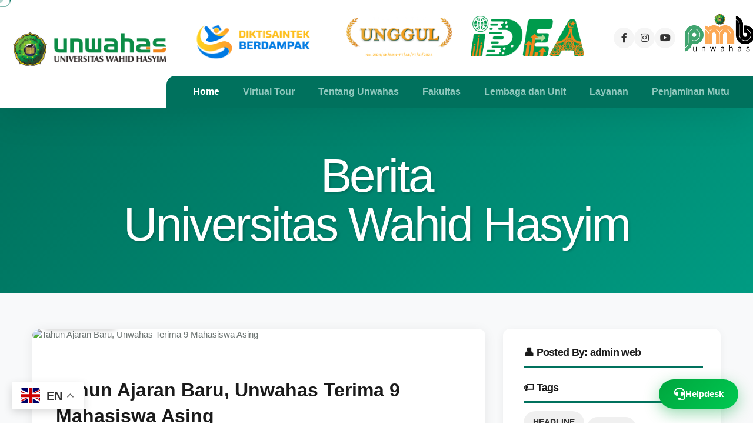

--- FILE ---
content_type: text/html; charset=UTF-8
request_url: https://unwahas.ac.id/tahun-ajaran-baru-unwahas-terima-9-mahasiswa-asing/
body_size: 19948
content:
<!DOCTYPE html>
<html lang="en">

<head>
    
    <meta charset="UTF-8">
    <meta name="viewport" content="width=device-width, initial-scale=1.0">
    <meta name="description" content="Pada tahun ajaran baru, Universitas Wahid Hasyim Semarang telah menerima 2.352 mahasiswa baru tahun angkatan 2019/2020. Disampaikan oleh, Wakil Rektor Bidang Akademik, Dr H Mudzakkir Ali, bahwa, jumlah pendaftar di Unwahas tahun angkatan 2019/2020, berjumlah 2.925. Dan, berdasarkan SK Rektor Nomor 175/Kep-UWH/IX/2019 tentang Penetapan Mahasiswa Baru Program Sarjana, Program Magister, Program Doktor, dan Profesi Tahun [&hellip;]" />

    <!-- Open Graph Meta Tags -->
    <meta property="og:title" content="Tahun Ajaran Baru, Unwahas Terima 9 Mahasiswa Asing" />
    <meta property="og:description" content="Pada tahun ajaran baru, Universitas Wahid Hasyim Semarang telah menerima 2.352 mahasiswa baru tahun angkatan 2019/2020. Disampaikan oleh, Wakil Rektor Bidang Akademik, Dr H Mudzakkir Ali, bahwa, jumlah pendaftar di Unwahas tahun angkatan 2019/2020, berjumlah 2.925. Dan, berdasarkan SK Rektor Nomor 175/Kep-UWH/IX/2019 tentang Penetapan Mahasiswa Baru Program Sarjana, Program Magister, Program Doktor, dan Profesi Tahun [&hellip;]" />
    <meta property="og:image" content="https://unwahas.ac.id/wp-content/themes/TemaUWH/images/default-og-image.jpg" />
    <meta property="og:image:width" content="1200" />
    <meta property="og:image:height" content="630" />
    <meta property="og:url" content="https://unwahas.ac.id/tahun-ajaran-baru-unwahas-terima-9-mahasiswa-asing/" />
    <meta property="og:type" content="article" />
    <meta property="og:site_name" content="Universitas Wahid Hasyim" />
    <meta property="og:locale" content="id_ID" />

    <!-- Twitter Card Meta Tags -->
    <meta name="twitter:card" content="summary_large_image" />
    <meta name="twitter:title" content="Tahun Ajaran Baru, Unwahas Terima 9 Mahasiswa Asing" />
    <meta name="twitter:description" content="Pada tahun ajaran baru, Universitas Wahid Hasyim Semarang telah menerima 2.352 mahasiswa baru tahun angkatan 2019/2020. Disampaikan oleh, Wakil Rektor Bidang Akademik, Dr H Mudzakkir Ali, bahwa, jumlah pendaftar di Unwahas tahun angkatan 2019/2020, berjumlah 2.925. Dan, berdasarkan SK Rektor Nomor 175/Kep-UWH/IX/2019 tentang Penetapan Mahasiswa Baru Program Sarjana, Program Magister, Program Doktor, dan Profesi Tahun [&hellip;]" />
    <meta name="twitter:image" content="https://unwahas.ac.id/wp-content/themes/TemaUWH/images/default-og-image.jpg" />
    <meta name="twitter:url" content="https://unwahas.ac.id/tahun-ajaran-baru-unwahas-terima-9-mahasiswa-asing/" />
    <meta name="twitter:site" content="@username" /> <!-- Ganti dengan akun Twitter resmi -->

    <!-- Favicon -->
    <link rel="apple-touch-icon" sizes="180x180" href="https://unwahas.ac.id/wp-content/themes/TemaUWH/images/favicons/logo_uwh.png" />
    <link rel="icon" type="image/png" sizes="32x32" href="https://unwahas.ac.id/wp-content/themes/TemaUWH/images/favicons/logo_uwh.png" />
    <link rel="icon" type="image/png" sizes="16x16" href="https://unwahas.ac.id/wp-content/themes/TemaUWH/images/favicons/logo_uwh.png" />
    <link rel="manifest" href="https://unwahas.ac.id/wp-content/themes/TemaUWH/images/favicons/site.webmanifest" />

    <!-- Font Awesome untuk Icon Sosial Media -->
    <link data-minify="1" rel="stylesheet" href="https://unwahas.ac.id/wp-content/cache/min/1/ajax/libs/font-awesome/6.4.0/css/all.min.css?ver=1768975105" />

    <!-- Fonts -->
    <link rel="preconnect" href="https://fonts.googleapis.com/">
    <link rel="preconnect" href="https://fonts.gstatic.com/" crossorigin>
    
    
    

    <style>
        /* Style untuk Sosial Media */
        .main-menu__social-media {
            display: flex;
            gap: 15px;
            align-items: center;
            padding-left: 20px;
        }
        
        .main-menu__social-media a {
            display: inline-flex;
            align-items: center;
            justify-content: center;
            width: 35px;
            height: 35px;
            border-radius: 50%;
            background-color: #f5f5f5;
            color: #333;
            transition: all 0.3s ease;
            font-size: 16px;
        }
        
        .main-menu__social-media a:hover {
            background-color: #1a5c3e;
            color: #fff;
            transform: translateY(-3px);
        }

        @media screen and (max-width: 768px) {
            .main-menu__volunteers {
                display: none;
            }
            .main-menu__social-media {
                padding-left: 0;
                gap: 10px;
            }
            .main-menu__social-media a {
                width: 30px;
                height: 30px;
                font-size: 14px;
            }
        }
    </style>

    <meta name='robots' content='index, follow, max-image-preview:large, max-snippet:-1, max-video-preview:-1' />

	<!-- This site is optimized with the Yoast SEO Premium plugin v25.1 (Yoast SEO v26.6) - https://yoast.com/wordpress/plugins/seo/ -->
	<link rel="canonical" href="https://unwahas.ac.id/tahun-ajaran-baru-unwahas-terima-9-mahasiswa-asing/" />
	<meta property="og:locale" content="id_ID" />
	<meta property="og:type" content="article" />
	<meta property="og:title" content="Tahun Ajaran Baru, Unwahas Terima 9 Mahasiswa Asing 14 September 2019" />
	<meta property="og:description" content="%" />
	<meta property="og:url" content="https://unwahas.ac.id/tahun-ajaran-baru-unwahas-terima-9-mahasiswa-asing/" />
	<meta property="og:site_name" content="Universitas Wahid Hasyim" />
	<meta property="article:publisher" content="https://www.facebook.com/Unwahasaja/?locale=id_ID" />
	<meta property="article:published_time" content="2019-09-14T03:36:03+00:00" />
	<meta name="author" content="admin web" />
	<meta name="twitter:card" content="summary_large_image" />
	<meta name="twitter:label1" content="Ditulis oleh" />
	<meta name="twitter:data1" content="admin web" />
	<meta name="twitter:label2" content="Estimasi waktu membaca" />
	<meta name="twitter:data2" content="2 menit" />
	<script type="application/ld+json" class="yoast-schema-graph">{"@context":"https://schema.org","@graph":[{"@type":"Article","@id":"https://unwahas.ac.id/tahun-ajaran-baru-unwahas-terima-9-mahasiswa-asing/#article","isPartOf":{"@id":"https://unwahas.ac.id/tahun-ajaran-baru-unwahas-terima-9-mahasiswa-asing/"},"author":{"name":"admin web","@id":"https://unwahas.ac.id/#/schema/person/f8ba5f7a467eee91aee8aab59cccedca"},"headline":"Tahun Ajaran Baru, Unwahas Terima 9 Mahasiswa Asing","datePublished":"2019-09-14T03:36:03+00:00","mainEntityOfPage":{"@id":"https://unwahas.ac.id/tahun-ajaran-baru-unwahas-terima-9-mahasiswa-asing/"},"wordCount":406,"commentCount":0,"publisher":{"@id":"https://unwahas.ac.id/#organization"},"image":{"@id":"https://unwahas.ac.id/tahun-ajaran-baru-unwahas-terima-9-mahasiswa-asing/#primaryimage"},"thumbnailUrl":"","articleSection":["Headline","Humas"],"inLanguage":"id","potentialAction":[{"@type":"CommentAction","name":"Comment","target":["https://unwahas.ac.id/tahun-ajaran-baru-unwahas-terima-9-mahasiswa-asing/#respond"]}]},{"@type":"WebPage","@id":"https://unwahas.ac.id/tahun-ajaran-baru-unwahas-terima-9-mahasiswa-asing/","url":"https://unwahas.ac.id/tahun-ajaran-baru-unwahas-terima-9-mahasiswa-asing/","name":"Tahun Ajaran Baru, Unwahas Terima 9 Mahasiswa Asing - Universitas Wahid Hasyim","isPartOf":{"@id":"https://unwahas.ac.id/#website"},"primaryImageOfPage":{"@id":"https://unwahas.ac.id/tahun-ajaran-baru-unwahas-terima-9-mahasiswa-asing/#primaryimage"},"image":{"@id":"https://unwahas.ac.id/tahun-ajaran-baru-unwahas-terima-9-mahasiswa-asing/#primaryimage"},"thumbnailUrl":"","datePublished":"2019-09-14T03:36:03+00:00","breadcrumb":{"@id":"https://unwahas.ac.id/tahun-ajaran-baru-unwahas-terima-9-mahasiswa-asing/#breadcrumb"},"inLanguage":"id","potentialAction":[{"@type":"ReadAction","target":["https://unwahas.ac.id/tahun-ajaran-baru-unwahas-terima-9-mahasiswa-asing/"]}]},{"@type":"ImageObject","inLanguage":"id","@id":"https://unwahas.ac.id/tahun-ajaran-baru-unwahas-terima-9-mahasiswa-asing/#primaryimage","url":"","contentUrl":""},{"@type":"BreadcrumbList","@id":"https://unwahas.ac.id/tahun-ajaran-baru-unwahas-terima-9-mahasiswa-asing/#breadcrumb","itemListElement":[{"@type":"ListItem","position":1,"name":"Beranda","item":"https://unwahas.ac.id/"},{"@type":"ListItem","position":2,"name":"Tahun Ajaran Baru, Unwahas Terima 9 Mahasiswa Asing"}]},{"@type":"WebSite","@id":"https://unwahas.ac.id/#website","url":"https://unwahas.ac.id/","name":"Universitas Wahid Hasyim","description":"","publisher":{"@id":"https://unwahas.ac.id/#organization"},"potentialAction":[{"@type":"SearchAction","target":{"@type":"EntryPoint","urlTemplate":"https://unwahas.ac.id/?s={search_term_string}"},"query-input":{"@type":"PropertyValueSpecification","valueRequired":true,"valueName":"search_term_string"}}],"inLanguage":"id"},{"@type":"Organization","@id":"https://unwahas.ac.id/#organization","name":"Universitas Wahid Hasyim","url":"https://unwahas.ac.id/","logo":{"@type":"ImageObject","inLanguage":"id","@id":"https://unwahas.ac.id/#/schema/logo/image/","url":"https://unwahas.ac.id/wp-content/uploads/2023/08/logo-unwahas-Kotak-1-1.png","contentUrl":"https://unwahas.ac.id/wp-content/uploads/2023/08/logo-unwahas-Kotak-1-1.png","width":382,"height":446,"caption":"Universitas Wahid Hasyim"},"image":{"@id":"https://unwahas.ac.id/#/schema/logo/image/"},"sameAs":["https://www.facebook.com/Unwahasaja/?locale=id_ID","https://www.instagram.com/unwahasaja/","https://www.youtube.com/c/UNWAHASTV"]},{"@type":"Person","@id":"https://unwahas.ac.id/#/schema/person/f8ba5f7a467eee91aee8aab59cccedca","name":"admin web","image":{"@type":"ImageObject","inLanguage":"id","@id":"https://unwahas.ac.id/#/schema/person/image/","url":"https://secure.gravatar.com/avatar/75ec6418cfef9c623837cd165af9b2220aa0e5253e59ddbc1633ef7bc59eff7c?s=96&d=mm&r=g","contentUrl":"https://secure.gravatar.com/avatar/75ec6418cfef9c623837cd165af9b2220aa0e5253e59ddbc1633ef7bc59eff7c?s=96&d=mm&r=g","caption":"admin web"},"url":"https://unwahas.ac.id/author/unwahs/"}]}</script>
	<!-- / Yoast SEO Premium plugin. -->


<link rel='dns-prefetch' href='//www.googletagmanager.com' />
<link href='https://fonts.gstatic.com' crossorigin rel='preconnect' />
<link rel="alternate" type="application/rss+xml" title="Universitas Wahid Hasyim &raquo; Tahun Ajaran Baru, Unwahas Terima 9 Mahasiswa Asing Umpan Komentar" href="https://unwahas.ac.id/tahun-ajaran-baru-unwahas-terima-9-mahasiswa-asing/feed/" />
<link rel="alternate" title="oEmbed (JSON)" type="application/json+oembed" href="https://unwahas.ac.id/wp-json/oembed/1.0/embed?url=https%3A%2F%2Funwahas.ac.id%2Ftahun-ajaran-baru-unwahas-terima-9-mahasiswa-asing%2F" />
<link rel="alternate" title="oEmbed (XML)" type="text/xml+oembed" href="https://unwahas.ac.id/wp-json/oembed/1.0/embed?url=https%3A%2F%2Funwahas.ac.id%2Ftahun-ajaran-baru-unwahas-terima-9-mahasiswa-asing%2F&#038;format=xml" />
<meta property="og:title" content="Tahun Ajaran Baru, Unwahas Terima 9 Mahasiswa Asing" /><meta property="og:description" content="Pada tahun ajaran baru, Universitas Wahid Hasyim Semarang telah menerima 2.352 mahasiswa baru tahun angkatan 2019/2020. Disampaikan oleh, Wakil Rektor Bidang Akademik, Dr H Mudzakkir Ali, bahwa, jumlah pendaftar di Unwahas tahun angkatan 2019/2020, berjumlah 2.925. Dan, berdasarkan SK Rektor Nomor 175/Kep-UWH/IX/2019 tentang Penetapan Mahasiswa Baru Program Sarjana, Program Magister, Program Doktor, dan Profesi Tahun [&hellip;]" /><meta property="og:image" content="" /><meta property="og:url" content="https://unwahas.ac.id/tahun-ajaran-baru-unwahas-terima-9-mahasiswa-asing/" /><meta property="og:type" content="article" /><style id='wp-img-auto-sizes-contain-inline-css' type='text/css'>
img:is([sizes=auto i],[sizes^="auto," i]){contain-intrinsic-size:3000px 1500px}
/*# sourceURL=wp-img-auto-sizes-contain-inline-css */
</style>
<style id='wp-emoji-styles-inline-css' type='text/css'>

	img.wp-smiley, img.emoji {
		display: inline !important;
		border: none !important;
		box-shadow: none !important;
		height: 1em !important;
		width: 1em !important;
		margin: 0 0.07em !important;
		vertical-align: -0.1em !important;
		background: none !important;
		padding: 0 !important;
	}
/*# sourceURL=wp-emoji-styles-inline-css */
</style>
<style id='wp-block-library-inline-css' type='text/css'>
:root{--wp-block-synced-color:#7a00df;--wp-block-synced-color--rgb:122,0,223;--wp-bound-block-color:var(--wp-block-synced-color);--wp-editor-canvas-background:#ddd;--wp-admin-theme-color:#007cba;--wp-admin-theme-color--rgb:0,124,186;--wp-admin-theme-color-darker-10:#006ba1;--wp-admin-theme-color-darker-10--rgb:0,107,160.5;--wp-admin-theme-color-darker-20:#005a87;--wp-admin-theme-color-darker-20--rgb:0,90,135;--wp-admin-border-width-focus:2px}@media (min-resolution:192dpi){:root{--wp-admin-border-width-focus:1.5px}}.wp-element-button{cursor:pointer}:root .has-very-light-gray-background-color{background-color:#eee}:root .has-very-dark-gray-background-color{background-color:#313131}:root .has-very-light-gray-color{color:#eee}:root .has-very-dark-gray-color{color:#313131}:root .has-vivid-green-cyan-to-vivid-cyan-blue-gradient-background{background:linear-gradient(135deg,#00d084,#0693e3)}:root .has-purple-crush-gradient-background{background:linear-gradient(135deg,#34e2e4,#4721fb 50%,#ab1dfe)}:root .has-hazy-dawn-gradient-background{background:linear-gradient(135deg,#faaca8,#dad0ec)}:root .has-subdued-olive-gradient-background{background:linear-gradient(135deg,#fafae1,#67a671)}:root .has-atomic-cream-gradient-background{background:linear-gradient(135deg,#fdd79a,#004a59)}:root .has-nightshade-gradient-background{background:linear-gradient(135deg,#330968,#31cdcf)}:root .has-midnight-gradient-background{background:linear-gradient(135deg,#020381,#2874fc)}:root{--wp--preset--font-size--normal:16px;--wp--preset--font-size--huge:42px}.has-regular-font-size{font-size:1em}.has-larger-font-size{font-size:2.625em}.has-normal-font-size{font-size:var(--wp--preset--font-size--normal)}.has-huge-font-size{font-size:var(--wp--preset--font-size--huge)}.has-text-align-center{text-align:center}.has-text-align-left{text-align:left}.has-text-align-right{text-align:right}.has-fit-text{white-space:nowrap!important}#end-resizable-editor-section{display:none}.aligncenter{clear:both}.items-justified-left{justify-content:flex-start}.items-justified-center{justify-content:center}.items-justified-right{justify-content:flex-end}.items-justified-space-between{justify-content:space-between}.screen-reader-text{border:0;clip-path:inset(50%);height:1px;margin:-1px;overflow:hidden;padding:0;position:absolute;width:1px;word-wrap:normal!important}.screen-reader-text:focus{background-color:#ddd;clip-path:none;color:#444;display:block;font-size:1em;height:auto;left:5px;line-height:normal;padding:15px 23px 14px;text-decoration:none;top:5px;width:auto;z-index:100000}html :where(.has-border-color){border-style:solid}html :where([style*=border-top-color]){border-top-style:solid}html :where([style*=border-right-color]){border-right-style:solid}html :where([style*=border-bottom-color]){border-bottom-style:solid}html :where([style*=border-left-color]){border-left-style:solid}html :where([style*=border-width]){border-style:solid}html :where([style*=border-top-width]){border-top-style:solid}html :where([style*=border-right-width]){border-right-style:solid}html :where([style*=border-bottom-width]){border-bottom-style:solid}html :where([style*=border-left-width]){border-left-style:solid}html :where(img[class*=wp-image-]){height:auto;max-width:100%}:where(figure){margin:0 0 1em}html :where(.is-position-sticky){--wp-admin--admin-bar--position-offset:var(--wp-admin--admin-bar--height,0px)}@media screen and (max-width:600px){html :where(.is-position-sticky){--wp-admin--admin-bar--position-offset:0px}}

/*# sourceURL=wp-block-library-inline-css */
</style><style id='wp-block-image-inline-css' type='text/css'>
.wp-block-image>a,.wp-block-image>figure>a{display:inline-block}.wp-block-image img{box-sizing:border-box;height:auto;max-width:100%;vertical-align:bottom}@media not (prefers-reduced-motion){.wp-block-image img.hide{visibility:hidden}.wp-block-image img.show{animation:show-content-image .4s}}.wp-block-image[style*=border-radius] img,.wp-block-image[style*=border-radius]>a{border-radius:inherit}.wp-block-image.has-custom-border img{box-sizing:border-box}.wp-block-image.aligncenter{text-align:center}.wp-block-image.alignfull>a,.wp-block-image.alignwide>a{width:100%}.wp-block-image.alignfull img,.wp-block-image.alignwide img{height:auto;width:100%}.wp-block-image .aligncenter,.wp-block-image .alignleft,.wp-block-image .alignright,.wp-block-image.aligncenter,.wp-block-image.alignleft,.wp-block-image.alignright{display:table}.wp-block-image .aligncenter>figcaption,.wp-block-image .alignleft>figcaption,.wp-block-image .alignright>figcaption,.wp-block-image.aligncenter>figcaption,.wp-block-image.alignleft>figcaption,.wp-block-image.alignright>figcaption{caption-side:bottom;display:table-caption}.wp-block-image .alignleft{float:left;margin:.5em 1em .5em 0}.wp-block-image .alignright{float:right;margin:.5em 0 .5em 1em}.wp-block-image .aligncenter{margin-left:auto;margin-right:auto}.wp-block-image :where(figcaption){margin-bottom:1em;margin-top:.5em}.wp-block-image.is-style-circle-mask img{border-radius:9999px}@supports ((-webkit-mask-image:none) or (mask-image:none)) or (-webkit-mask-image:none){.wp-block-image.is-style-circle-mask img{border-radius:0;-webkit-mask-image:url('data:image/svg+xml;utf8,<svg viewBox="0 0 100 100" xmlns="http://www.w3.org/2000/svg"><circle cx="50" cy="50" r="50"/></svg>');mask-image:url('data:image/svg+xml;utf8,<svg viewBox="0 0 100 100" xmlns="http://www.w3.org/2000/svg"><circle cx="50" cy="50" r="50"/></svg>');mask-mode:alpha;-webkit-mask-position:center;mask-position:center;-webkit-mask-repeat:no-repeat;mask-repeat:no-repeat;-webkit-mask-size:contain;mask-size:contain}}:root :where(.wp-block-image.is-style-rounded img,.wp-block-image .is-style-rounded img){border-radius:9999px}.wp-block-image figure{margin:0}.wp-lightbox-container{display:flex;flex-direction:column;position:relative}.wp-lightbox-container img{cursor:zoom-in}.wp-lightbox-container img:hover+button{opacity:1}.wp-lightbox-container button{align-items:center;backdrop-filter:blur(16px) saturate(180%);background-color:#5a5a5a40;border:none;border-radius:4px;cursor:zoom-in;display:flex;height:20px;justify-content:center;opacity:0;padding:0;position:absolute;right:16px;text-align:center;top:16px;width:20px;z-index:100}@media not (prefers-reduced-motion){.wp-lightbox-container button{transition:opacity .2s ease}}.wp-lightbox-container button:focus-visible{outline:3px auto #5a5a5a40;outline:3px auto -webkit-focus-ring-color;outline-offset:3px}.wp-lightbox-container button:hover{cursor:pointer;opacity:1}.wp-lightbox-container button:focus{opacity:1}.wp-lightbox-container button:focus,.wp-lightbox-container button:hover,.wp-lightbox-container button:not(:hover):not(:active):not(.has-background){background-color:#5a5a5a40;border:none}.wp-lightbox-overlay{box-sizing:border-box;cursor:zoom-out;height:100vh;left:0;overflow:hidden;position:fixed;top:0;visibility:hidden;width:100%;z-index:100000}.wp-lightbox-overlay .close-button{align-items:center;cursor:pointer;display:flex;justify-content:center;min-height:40px;min-width:40px;padding:0;position:absolute;right:calc(env(safe-area-inset-right) + 16px);top:calc(env(safe-area-inset-top) + 16px);z-index:5000000}.wp-lightbox-overlay .close-button:focus,.wp-lightbox-overlay .close-button:hover,.wp-lightbox-overlay .close-button:not(:hover):not(:active):not(.has-background){background:none;border:none}.wp-lightbox-overlay .lightbox-image-container{height:var(--wp--lightbox-container-height);left:50%;overflow:hidden;position:absolute;top:50%;transform:translate(-50%,-50%);transform-origin:top left;width:var(--wp--lightbox-container-width);z-index:9999999999}.wp-lightbox-overlay .wp-block-image{align-items:center;box-sizing:border-box;display:flex;height:100%;justify-content:center;margin:0;position:relative;transform-origin:0 0;width:100%;z-index:3000000}.wp-lightbox-overlay .wp-block-image img{height:var(--wp--lightbox-image-height);min-height:var(--wp--lightbox-image-height);min-width:var(--wp--lightbox-image-width);width:var(--wp--lightbox-image-width)}.wp-lightbox-overlay .wp-block-image figcaption{display:none}.wp-lightbox-overlay button{background:none;border:none}.wp-lightbox-overlay .scrim{background-color:#fff;height:100%;opacity:.9;position:absolute;width:100%;z-index:2000000}.wp-lightbox-overlay.active{visibility:visible}@media not (prefers-reduced-motion){.wp-lightbox-overlay.active{animation:turn-on-visibility .25s both}.wp-lightbox-overlay.active img{animation:turn-on-visibility .35s both}.wp-lightbox-overlay.show-closing-animation:not(.active){animation:turn-off-visibility .35s both}.wp-lightbox-overlay.show-closing-animation:not(.active) img{animation:turn-off-visibility .25s both}.wp-lightbox-overlay.zoom.active{animation:none;opacity:1;visibility:visible}.wp-lightbox-overlay.zoom.active .lightbox-image-container{animation:lightbox-zoom-in .4s}.wp-lightbox-overlay.zoom.active .lightbox-image-container img{animation:none}.wp-lightbox-overlay.zoom.active .scrim{animation:turn-on-visibility .4s forwards}.wp-lightbox-overlay.zoom.show-closing-animation:not(.active){animation:none}.wp-lightbox-overlay.zoom.show-closing-animation:not(.active) .lightbox-image-container{animation:lightbox-zoom-out .4s}.wp-lightbox-overlay.zoom.show-closing-animation:not(.active) .lightbox-image-container img{animation:none}.wp-lightbox-overlay.zoom.show-closing-animation:not(.active) .scrim{animation:turn-off-visibility .4s forwards}}@keyframes show-content-image{0%{visibility:hidden}99%{visibility:hidden}to{visibility:visible}}@keyframes turn-on-visibility{0%{opacity:0}to{opacity:1}}@keyframes turn-off-visibility{0%{opacity:1;visibility:visible}99%{opacity:0;visibility:visible}to{opacity:0;visibility:hidden}}@keyframes lightbox-zoom-in{0%{transform:translate(calc((-100vw + var(--wp--lightbox-scrollbar-width))/2 + var(--wp--lightbox-initial-left-position)),calc(-50vh + var(--wp--lightbox-initial-top-position))) scale(var(--wp--lightbox-scale))}to{transform:translate(-50%,-50%) scale(1)}}@keyframes lightbox-zoom-out{0%{transform:translate(-50%,-50%) scale(1);visibility:visible}99%{visibility:visible}to{transform:translate(calc((-100vw + var(--wp--lightbox-scrollbar-width))/2 + var(--wp--lightbox-initial-left-position)),calc(-50vh + var(--wp--lightbox-initial-top-position))) scale(var(--wp--lightbox-scale));visibility:hidden}}
/*# sourceURL=https://unwahas.ac.id/wp-includes/blocks/image/style.min.css */
</style>
<style id='wp-block-group-inline-css' type='text/css'>
.wp-block-group{box-sizing:border-box}:where(.wp-block-group.wp-block-group-is-layout-constrained){position:relative}
/*# sourceURL=https://unwahas.ac.id/wp-includes/blocks/group/style.min.css */
</style>
<style id='global-styles-inline-css' type='text/css'>
:root{--wp--preset--aspect-ratio--square: 1;--wp--preset--aspect-ratio--4-3: 4/3;--wp--preset--aspect-ratio--3-4: 3/4;--wp--preset--aspect-ratio--3-2: 3/2;--wp--preset--aspect-ratio--2-3: 2/3;--wp--preset--aspect-ratio--16-9: 16/9;--wp--preset--aspect-ratio--9-16: 9/16;--wp--preset--color--black: #000000;--wp--preset--color--cyan-bluish-gray: #abb8c3;--wp--preset--color--white: #ffffff;--wp--preset--color--pale-pink: #f78da7;--wp--preset--color--vivid-red: #cf2e2e;--wp--preset--color--luminous-vivid-orange: #ff6900;--wp--preset--color--luminous-vivid-amber: #fcb900;--wp--preset--color--light-green-cyan: #7bdcb5;--wp--preset--color--vivid-green-cyan: #00d084;--wp--preset--color--pale-cyan-blue: #8ed1fc;--wp--preset--color--vivid-cyan-blue: #0693e3;--wp--preset--color--vivid-purple: #9b51e0;--wp--preset--gradient--vivid-cyan-blue-to-vivid-purple: linear-gradient(135deg,rgb(6,147,227) 0%,rgb(155,81,224) 100%);--wp--preset--gradient--light-green-cyan-to-vivid-green-cyan: linear-gradient(135deg,rgb(122,220,180) 0%,rgb(0,208,130) 100%);--wp--preset--gradient--luminous-vivid-amber-to-luminous-vivid-orange: linear-gradient(135deg,rgb(252,185,0) 0%,rgb(255,105,0) 100%);--wp--preset--gradient--luminous-vivid-orange-to-vivid-red: linear-gradient(135deg,rgb(255,105,0) 0%,rgb(207,46,46) 100%);--wp--preset--gradient--very-light-gray-to-cyan-bluish-gray: linear-gradient(135deg,rgb(238,238,238) 0%,rgb(169,184,195) 100%);--wp--preset--gradient--cool-to-warm-spectrum: linear-gradient(135deg,rgb(74,234,220) 0%,rgb(151,120,209) 20%,rgb(207,42,186) 40%,rgb(238,44,130) 60%,rgb(251,105,98) 80%,rgb(254,248,76) 100%);--wp--preset--gradient--blush-light-purple: linear-gradient(135deg,rgb(255,206,236) 0%,rgb(152,150,240) 100%);--wp--preset--gradient--blush-bordeaux: linear-gradient(135deg,rgb(254,205,165) 0%,rgb(254,45,45) 50%,rgb(107,0,62) 100%);--wp--preset--gradient--luminous-dusk: linear-gradient(135deg,rgb(255,203,112) 0%,rgb(199,81,192) 50%,rgb(65,88,208) 100%);--wp--preset--gradient--pale-ocean: linear-gradient(135deg,rgb(255,245,203) 0%,rgb(182,227,212) 50%,rgb(51,167,181) 100%);--wp--preset--gradient--electric-grass: linear-gradient(135deg,rgb(202,248,128) 0%,rgb(113,206,126) 100%);--wp--preset--gradient--midnight: linear-gradient(135deg,rgb(2,3,129) 0%,rgb(40,116,252) 100%);--wp--preset--font-size--small: 13px;--wp--preset--font-size--medium: 20px;--wp--preset--font-size--large: 36px;--wp--preset--font-size--x-large: 42px;--wp--preset--spacing--20: 0.44rem;--wp--preset--spacing--30: 0.67rem;--wp--preset--spacing--40: 1rem;--wp--preset--spacing--50: 1.5rem;--wp--preset--spacing--60: 2.25rem;--wp--preset--spacing--70: 3.38rem;--wp--preset--spacing--80: 5.06rem;--wp--preset--shadow--natural: 6px 6px 9px rgba(0, 0, 0, 0.2);--wp--preset--shadow--deep: 12px 12px 50px rgba(0, 0, 0, 0.4);--wp--preset--shadow--sharp: 6px 6px 0px rgba(0, 0, 0, 0.2);--wp--preset--shadow--outlined: 6px 6px 0px -3px rgb(255, 255, 255), 6px 6px rgb(0, 0, 0);--wp--preset--shadow--crisp: 6px 6px 0px rgb(0, 0, 0);}:where(.is-layout-flex){gap: 0.5em;}:where(.is-layout-grid){gap: 0.5em;}body .is-layout-flex{display: flex;}.is-layout-flex{flex-wrap: wrap;align-items: center;}.is-layout-flex > :is(*, div){margin: 0;}body .is-layout-grid{display: grid;}.is-layout-grid > :is(*, div){margin: 0;}:where(.wp-block-columns.is-layout-flex){gap: 2em;}:where(.wp-block-columns.is-layout-grid){gap: 2em;}:where(.wp-block-post-template.is-layout-flex){gap: 1.25em;}:where(.wp-block-post-template.is-layout-grid){gap: 1.25em;}.has-black-color{color: var(--wp--preset--color--black) !important;}.has-cyan-bluish-gray-color{color: var(--wp--preset--color--cyan-bluish-gray) !important;}.has-white-color{color: var(--wp--preset--color--white) !important;}.has-pale-pink-color{color: var(--wp--preset--color--pale-pink) !important;}.has-vivid-red-color{color: var(--wp--preset--color--vivid-red) !important;}.has-luminous-vivid-orange-color{color: var(--wp--preset--color--luminous-vivid-orange) !important;}.has-luminous-vivid-amber-color{color: var(--wp--preset--color--luminous-vivid-amber) !important;}.has-light-green-cyan-color{color: var(--wp--preset--color--light-green-cyan) !important;}.has-vivid-green-cyan-color{color: var(--wp--preset--color--vivid-green-cyan) !important;}.has-pale-cyan-blue-color{color: var(--wp--preset--color--pale-cyan-blue) !important;}.has-vivid-cyan-blue-color{color: var(--wp--preset--color--vivid-cyan-blue) !important;}.has-vivid-purple-color{color: var(--wp--preset--color--vivid-purple) !important;}.has-black-background-color{background-color: var(--wp--preset--color--black) !important;}.has-cyan-bluish-gray-background-color{background-color: var(--wp--preset--color--cyan-bluish-gray) !important;}.has-white-background-color{background-color: var(--wp--preset--color--white) !important;}.has-pale-pink-background-color{background-color: var(--wp--preset--color--pale-pink) !important;}.has-vivid-red-background-color{background-color: var(--wp--preset--color--vivid-red) !important;}.has-luminous-vivid-orange-background-color{background-color: var(--wp--preset--color--luminous-vivid-orange) !important;}.has-luminous-vivid-amber-background-color{background-color: var(--wp--preset--color--luminous-vivid-amber) !important;}.has-light-green-cyan-background-color{background-color: var(--wp--preset--color--light-green-cyan) !important;}.has-vivid-green-cyan-background-color{background-color: var(--wp--preset--color--vivid-green-cyan) !important;}.has-pale-cyan-blue-background-color{background-color: var(--wp--preset--color--pale-cyan-blue) !important;}.has-vivid-cyan-blue-background-color{background-color: var(--wp--preset--color--vivid-cyan-blue) !important;}.has-vivid-purple-background-color{background-color: var(--wp--preset--color--vivid-purple) !important;}.has-black-border-color{border-color: var(--wp--preset--color--black) !important;}.has-cyan-bluish-gray-border-color{border-color: var(--wp--preset--color--cyan-bluish-gray) !important;}.has-white-border-color{border-color: var(--wp--preset--color--white) !important;}.has-pale-pink-border-color{border-color: var(--wp--preset--color--pale-pink) !important;}.has-vivid-red-border-color{border-color: var(--wp--preset--color--vivid-red) !important;}.has-luminous-vivid-orange-border-color{border-color: var(--wp--preset--color--luminous-vivid-orange) !important;}.has-luminous-vivid-amber-border-color{border-color: var(--wp--preset--color--luminous-vivid-amber) !important;}.has-light-green-cyan-border-color{border-color: var(--wp--preset--color--light-green-cyan) !important;}.has-vivid-green-cyan-border-color{border-color: var(--wp--preset--color--vivid-green-cyan) !important;}.has-pale-cyan-blue-border-color{border-color: var(--wp--preset--color--pale-cyan-blue) !important;}.has-vivid-cyan-blue-border-color{border-color: var(--wp--preset--color--vivid-cyan-blue) !important;}.has-vivid-purple-border-color{border-color: var(--wp--preset--color--vivid-purple) !important;}.has-vivid-cyan-blue-to-vivid-purple-gradient-background{background: var(--wp--preset--gradient--vivid-cyan-blue-to-vivid-purple) !important;}.has-light-green-cyan-to-vivid-green-cyan-gradient-background{background: var(--wp--preset--gradient--light-green-cyan-to-vivid-green-cyan) !important;}.has-luminous-vivid-amber-to-luminous-vivid-orange-gradient-background{background: var(--wp--preset--gradient--luminous-vivid-amber-to-luminous-vivid-orange) !important;}.has-luminous-vivid-orange-to-vivid-red-gradient-background{background: var(--wp--preset--gradient--luminous-vivid-orange-to-vivid-red) !important;}.has-very-light-gray-to-cyan-bluish-gray-gradient-background{background: var(--wp--preset--gradient--very-light-gray-to-cyan-bluish-gray) !important;}.has-cool-to-warm-spectrum-gradient-background{background: var(--wp--preset--gradient--cool-to-warm-spectrum) !important;}.has-blush-light-purple-gradient-background{background: var(--wp--preset--gradient--blush-light-purple) !important;}.has-blush-bordeaux-gradient-background{background: var(--wp--preset--gradient--blush-bordeaux) !important;}.has-luminous-dusk-gradient-background{background: var(--wp--preset--gradient--luminous-dusk) !important;}.has-pale-ocean-gradient-background{background: var(--wp--preset--gradient--pale-ocean) !important;}.has-electric-grass-gradient-background{background: var(--wp--preset--gradient--electric-grass) !important;}.has-midnight-gradient-background{background: var(--wp--preset--gradient--midnight) !important;}.has-small-font-size{font-size: var(--wp--preset--font-size--small) !important;}.has-medium-font-size{font-size: var(--wp--preset--font-size--medium) !important;}.has-large-font-size{font-size: var(--wp--preset--font-size--large) !important;}.has-x-large-font-size{font-size: var(--wp--preset--font-size--x-large) !important;}
/*# sourceURL=global-styles-inline-css */
</style>

<style id='classic-theme-styles-inline-css' type='text/css'>
/*! This file is auto-generated */
.wp-block-button__link{color:#fff;background-color:#32373c;border-radius:9999px;box-shadow:none;text-decoration:none;padding:calc(.667em + 2px) calc(1.333em + 2px);font-size:1.125em}.wp-block-file__button{background:#32373c;color:#fff;text-decoration:none}
/*# sourceURL=/wp-includes/css/classic-themes.min.css */
</style>
<link rel='stylesheet' id='bootstrap-css' href='https://unwahas.ac.id/wp-content/themes/TemaUWH/vendors/bootstrap/css/bootstrap.min.css?ver=6.9' type='text/css' media='all' />
<link rel='stylesheet' id='animate-css' href='https://unwahas.ac.id/wp-content/themes/TemaUWH/vendors/animate/animate.min.css?ver=6.9' type='text/css' media='all' />
<link data-minify="1" rel='stylesheet' id='animate1-css' href='https://unwahas.ac.id/wp-content/cache/min/1/wp-content/themes/TemaUWH/vendors/animate/custom-animate.css?ver=1768975105' type='text/css' media='all' />
<link data-minify="1" rel='stylesheet' id='font-css' href='https://unwahas.ac.id/wp-content/cache/min/1/wp-content/themes/TemaUWH/vendors/fontawesome/css/all.min.css?ver=1768975105' type='text/css' media='all' />
<link data-minify="1" rel='stylesheet' id='jarallax-css' href='https://unwahas.ac.id/wp-content/cache/min/1/wp-content/themes/TemaUWH/vendors/jarallax/jarallax.css?ver=1768975105' type='text/css' media='all' />
<link data-minify="1" rel='stylesheet' id='jquery-css' href='https://unwahas.ac.id/wp-content/cache/min/1/wp-content/themes/TemaUWH/vendors/jquery-magnific-popup/jquery.magnific-popup.css?ver=1768975105' type='text/css' media='all' />
<link rel='stylesheet' id='nouislider-css' href='https://unwahas.ac.id/wp-content/themes/TemaUWH/vendors/nouislider/nouislider.min.css?ver=6.9' type='text/css' media='all' />
<link data-minify="1" rel='stylesheet' id='nouislider1-css' href='https://unwahas.ac.id/wp-content/cache/min/1/wp-content/themes/TemaUWH/vendors/nouislider/nouislider.pips.css?ver=1768975105' type='text/css' media='all' />
<link rel='stylesheet' id='odometer-css' href='https://unwahas.ac.id/wp-content/themes/TemaUWH/vendors/odometer/odometer.min.css?ver=6.9' type='text/css' media='all' />
<link data-minify="1" rel='stylesheet' id='swiper-css' href='https://unwahas.ac.id/wp-content/cache/min/1/wp-content/themes/TemaUWH/vendors/swiper/swiper.min.css?ver=1768975105' type='text/css' media='all' />
<link data-minify="1" rel='stylesheet' id='oxpins-icon-css' href='https://unwahas.ac.id/wp-content/cache/min/1/wp-content/themes/TemaUWH/vendors/oxpins-icons/style.css?ver=1768975105' type='text/css' media='all' />
<link rel='stylesheet' id='tiny-slider-css' href='https://unwahas.ac.id/wp-content/themes/TemaUWH/vendors/tiny-slider/tiny-slider.min.css?ver=6.9' type='text/css' media='all' />
<link data-minify="1" rel='stylesheet' id='rey-font-css' href='https://unwahas.ac.id/wp-content/cache/min/1/wp-content/themes/TemaUWH/vendors/reey-font/stylesheet.css?ver=1768975105' type='text/css' media='all' />
<link rel='stylesheet' id='owl-css' href='https://unwahas.ac.id/wp-content/themes/TemaUWH/vendors/owl-carousel/owl.carousel.min.css?ver=6.9' type='text/css' media='all' />
<link rel='stylesheet' id='owl.theme-css' href='https://unwahas.ac.id/wp-content/themes/TemaUWH/vendors/owl-carousel/owl.theme.default.min.css?ver=6.9' type='text/css' media='all' />
<link data-minify="1" rel='stylesheet' id='bxslider-css' href='https://unwahas.ac.id/wp-content/cache/min/1/wp-content/themes/TemaUWH/vendors/bxslider/jquery.bxslider.css?ver=1768975105' type='text/css' media='all' />
<link rel='stylesheet' id='bootstrap-select-css' href='https://unwahas.ac.id/wp-content/themes/TemaUWH/vendors/bootstrap-select/css/bootstrap-select.min.css?ver=6.9' type='text/css' media='all' />
<link rel='stylesheet' id='vegas-css' href='https://unwahas.ac.id/wp-content/themes/TemaUWH/vendors/vegas/vegas.min.css?ver=6.9' type='text/css' media='all' />
<link data-minify="1" rel='stylesheet' id='timepicker-css' href='https://unwahas.ac.id/wp-content/cache/min/1/wp-content/themes/TemaUWH/vendors/timepicker/timePicker.css?ver=1768975105' type='text/css' media='all' />
<link data-minify="1" rel='stylesheet' id='style-css' href='https://unwahas.ac.id/wp-content/cache/min/1/wp-content/themes/TemaUWH/css/oxpins.css?ver=1768975106' type='text/css' media='all' />
<link data-minify="1" rel='stylesheet' id='style1-css' href='https://unwahas.ac.id/wp-content/cache/min/1/wp-content/themes/TemaUWH/css/oxpins-responsive.css?ver=1768975106' type='text/css' media='all' />
<!--n2css--><!--n2js-->
<!-- Potongan tag Google (gtag.js) ditambahkan oleh Site Kit -->
<!-- Snippet Google Analytics telah ditambahkan oleh Site Kit -->
<script type="text/javascript" src="https://www.googletagmanager.com/gtag/js?id=GT-TNC3D7D6" id="google_gtagjs-js" async></script>
<script type="text/javascript" id="google_gtagjs-js-after">
/* <![CDATA[ */
window.dataLayer = window.dataLayer || [];function gtag(){dataLayer.push(arguments);}
gtag("set","linker",{"domains":["unwahas.ac.id"]});
gtag("js", new Date());
gtag("set", "developer_id.dZTNiMT", true);
gtag("config", "GT-TNC3D7D6");
 window._googlesitekit = window._googlesitekit || {}; window._googlesitekit.throttledEvents = []; window._googlesitekit.gtagEvent = (name, data) => { var key = JSON.stringify( { name, data } ); if ( !! window._googlesitekit.throttledEvents[ key ] ) { return; } window._googlesitekit.throttledEvents[ key ] = true; setTimeout( () => { delete window._googlesitekit.throttledEvents[ key ]; }, 5 ); gtag( "event", name, { ...data, event_source: "site-kit" } ); }; 
//# sourceURL=google_gtagjs-js-after
/* ]]> */
</script>
<link rel="https://api.w.org/" href="https://unwahas.ac.id/wp-json/" /><link rel="alternate" title="JSON" type="application/json" href="https://unwahas.ac.id/wp-json/wp/v2/posts/1702" /><link rel="EditURI" type="application/rsd+xml" title="RSD" href="https://unwahas.ac.id/xmlrpc.php?rsd" />
<meta name="generator" content="WordPress 6.9" />
<link rel='shortlink' href='https://unwahas.ac.id/?p=1702' />
<meta name="generator" content="Site Kit by Google 1.170.0" />        <style>
            .ga-visitor-widget {
                background: linear-gradient(135deg, #0f766e 0%, #115e59 100%);
                border-radius: 10px;
                padding: 20px;
                color: white;
                text-align: center;
            }
            .ga-visitor-widget h3 {
                margin: 0 0 15px 0;
                font-size: 18px;
                font-weight: 600;
                color: white;
            }
            .ga-visitor-number {
                font-size: 48px;
                font-weight: bold;
                margin: 10px 0;
                color: #6ee7b7;
            }
            .ga-visitor-label {
                font-size: 12px;
                text-transform: uppercase;
                letter-spacing: 1px;
                opacity: 0.8;
                margin-top: 5px;
            }
            .ga-visitor-total {
                font-size: 14px;
                margin-top: 15px;
                padding-top: 15px;
                border-top: 1px solid rgba(255,255,255,0.2);
            }
            .ga-visitor-total strong {
                font-size: 20px;
                display: block;
                margin-top: 5px;
                color: #6ee7b7;
            }
            
            @media (max-width: 768px) {
                .ga-visitor-number {
                    font-size: 36px;
                }
            }
        </style>
        <link rel="apple-touch-icon" sizes="180x180" href="/wp-content/uploads/fbrfg/apple-touch-icon.png">
<link rel="icon" type="image/png" sizes="32x32" href="/wp-content/uploads/fbrfg/favicon-32x32.png">
<link rel="icon" type="image/png" sizes="16x16" href="/wp-content/uploads/fbrfg/favicon-16x16.png">
<link rel="manifest" href="/wp-content/uploads/fbrfg/site.webmanifest">
<link rel="mask-icon" href="/wp-content/uploads/fbrfg/safari-pinned-tab.svg" color="#5bbad5">
<link rel="shortcut icon" href="/wp-content/uploads/fbrfg/favicon.ico">
<meta name="msapplication-TileColor" content="#da532c">
<meta name="msapplication-config" content="/wp-content/uploads/fbrfg/browserconfig.xml">
<meta name="theme-color" content="#ffffff"><link rel="icon" href="https://unwahas.ac.id/wp-content/uploads/2023/08/logo-unwahas-Kotak-1-1-150x150.png" sizes="32x32" />
<link rel="icon" href="https://unwahas.ac.id/wp-content/uploads/2023/08/logo-unwahas-Kotak-1-1.png" sizes="192x192" />
<link rel="apple-touch-icon" href="https://unwahas.ac.id/wp-content/uploads/2023/08/logo-unwahas-Kotak-1-1.png" />
<meta name="msapplication-TileImage" content="https://unwahas.ac.id/wp-content/uploads/2023/08/logo-unwahas-Kotak-1-1.png" />
<noscript><style id="rocket-lazyload-nojs-css">.rll-youtube-player, [data-lazy-src]{display:none !important;}</style></noscript><meta name="generator" content="WP Rocket 3.20.1.2" data-wpr-features="wpr_defer_js wpr_minify_js wpr_lazyload_images wpr_minify_css wpr_desktop" /></head>

<body class="custom-cursor">

    <div data-rocket-location-hash="763b85c44178615773236fb8890c477a" class="custom-cursor__cursor"></div>
    <div data-rocket-location-hash="63f7bdfdd2fc0e6766336b64488cddb8" class="custom-cursor__cursor-two"></div>
    <div data-rocket-location-hash="ee1ef31679ff7484fc63f3e187aa9626" class="page-wrapper">
        <header data-rocket-location-hash="2a76fd42b1813c0683238b57271f33f8" class="main-header">
            <nav class="main-menu">
                <div class="main-menu__wrapper">
                    <div class="main-menu__wrapper-inner">
                        <div class="main-menu__left">
                            <div class="main-menu__logo">
                                <div class="before-widget">
<figure class="wp-block-image size-large is-resized"><img decoding="async" src="data:image/svg+xml,%3Csvg%20xmlns='http://www.w3.org/2000/svg'%20viewBox='0%200%20263%2063'%3E%3C/svg%3E" alt="logo" class="wp-image-3934" style="width:263px;height:63px" width="263" height="63" data-lazy-srcset="https://unwahas.ac.id/wp-content/uploads/2023/08/logobaru3duwh-3-1024x244.png 1024w, https://unwahas.ac.id/wp-content/uploads/2023/08/logobaru3duwh-3-300x71.png 300w, https://unwahas.ac.id/wp-content/uploads/2023/08/logobaru3duwh-3-768x183.png 768w, https://unwahas.ac.id/wp-content/uploads/2023/08/logobaru3duwh-3-1536x365.png 1536w, https://unwahas.ac.id/wp-content/uploads/2023/08/logobaru3duwh-3-2048x487.png 2048w" data-lazy-sizes="(max-width: 263px) 100vw, 263px" data-lazy-src="https://unwahas.ac.id/wp-content/uploads/2023/08/logobaru3duwh-3-1024x244.png" /><noscript><img decoding="async" src="https://unwahas.ac.id/wp-content/uploads/2023/08/logobaru3duwh-3-1024x244.png" alt="logo" class="wp-image-3934" style="width:263px;height:63px" width="263" height="63" srcset="https://unwahas.ac.id/wp-content/uploads/2023/08/logobaru3duwh-3-1024x244.png 1024w, https://unwahas.ac.id/wp-content/uploads/2023/08/logobaru3duwh-3-300x71.png 300w, https://unwahas.ac.id/wp-content/uploads/2023/08/logobaru3duwh-3-768x183.png 768w, https://unwahas.ac.id/wp-content/uploads/2023/08/logobaru3duwh-3-1536x365.png 1536w, https://unwahas.ac.id/wp-content/uploads/2023/08/logobaru3duwh-3-2048x487.png 2048w" sizes="(max-width: 263px) 100vw, 263px" /></noscript></figure>
</div>                            </div>
                        </div>
                        <div class="main-menu__right">
                            <div class="main-menu__right-top">
                                <div class="main-menu__right-top-left">
                                    <div class="main-menu__volunteers">
                                        <div class="main-menu__volunteers-text-box" style="padding-right:10px;">
                                                                                    </div>
                                        <div class="main-menu__volunteers-text-box" style="padding-right:10px;">
                                            <div class="before-widget"><div class="wp-block-image">
<figure class="aligncenter size-large is-resized"><img fetchpriority="high" decoding="async" width="1024" height="298" src="data:image/svg+xml,%3Csvg%20xmlns='http://www.w3.org/2000/svg'%20viewBox='0%200%201024%20298'%3E%3C/svg%3E" alt="" class="wp-image-6554" style="aspect-ratio:3.4363870759809845;width:250px;height:auto" data-lazy-srcset="https://unwahas.ac.id/wp-content/uploads/2025/12/ChatGPT-Image-Dec-17-2025-02_39_24-PM-Photoroom-1-1024x298.png 1024w, https://unwahas.ac.id/wp-content/uploads/2025/12/ChatGPT-Image-Dec-17-2025-02_39_24-PM-Photoroom-1-300x87.png 300w, https://unwahas.ac.id/wp-content/uploads/2025/12/ChatGPT-Image-Dec-17-2025-02_39_24-PM-Photoroom-1-768x223.png 768w, https://unwahas.ac.id/wp-content/uploads/2025/12/ChatGPT-Image-Dec-17-2025-02_39_24-PM-Photoroom-1.png 1280w" data-lazy-sizes="(max-width: 1024px) 100vw, 1024px" data-lazy-src="https://unwahas.ac.id/wp-content/uploads/2025/12/ChatGPT-Image-Dec-17-2025-02_39_24-PM-Photoroom-1-1024x298.png" /><noscript><img fetchpriority="high" decoding="async" width="1024" height="298" src="https://unwahas.ac.id/wp-content/uploads/2025/12/ChatGPT-Image-Dec-17-2025-02_39_24-PM-Photoroom-1-1024x298.png" alt="" class="wp-image-6554" style="aspect-ratio:3.4363870759809845;width:250px;height:auto" srcset="https://unwahas.ac.id/wp-content/uploads/2025/12/ChatGPT-Image-Dec-17-2025-02_39_24-PM-Photoroom-1-1024x298.png 1024w, https://unwahas.ac.id/wp-content/uploads/2025/12/ChatGPT-Image-Dec-17-2025-02_39_24-PM-Photoroom-1-300x87.png 300w, https://unwahas.ac.id/wp-content/uploads/2025/12/ChatGPT-Image-Dec-17-2025-02_39_24-PM-Photoroom-1-768x223.png 768w, https://unwahas.ac.id/wp-content/uploads/2025/12/ChatGPT-Image-Dec-17-2025-02_39_24-PM-Photoroom-1.png 1280w" sizes="(max-width: 1024px) 100vw, 1024px" /></noscript></figure>
</div></div>                                        </div>
                                        <div class="main-menu__volunteers-text-box" style="padding-right:10px;">
                                            <div class="before-widget">
<figure class="wp-block-image size-large is-resized"><img decoding="async" width="1024" height="449" src="data:image/svg+xml,%3Csvg%20xmlns='http://www.w3.org/2000/svg'%20viewBox='0%200%201024%20449'%3E%3C/svg%3E" alt="" class="wp-image-6552" style="aspect-ratio:2.2813494589433483;width:212px;height:auto" data-lazy-srcset="https://unwahas.ac.id/wp-content/uploads/2025/12/Unggul-Kuning-1-1-1024x449.png 1024w, https://unwahas.ac.id/wp-content/uploads/2025/12/Unggul-Kuning-1-1-300x132.png 300w, https://unwahas.ac.id/wp-content/uploads/2025/12/Unggul-Kuning-1-1-768x337.png 768w, https://unwahas.ac.id/wp-content/uploads/2025/12/Unggul-Kuning-1-1.png 1080w" data-lazy-sizes="(max-width: 1024px) 100vw, 1024px" data-lazy-src="https://unwahas.ac.id/wp-content/uploads/2025/12/Unggul-Kuning-1-1-1024x449.png" /><noscript><img decoding="async" width="1024" height="449" src="https://unwahas.ac.id/wp-content/uploads/2025/12/Unggul-Kuning-1-1-1024x449.png" alt="" class="wp-image-6552" style="aspect-ratio:2.2813494589433483;width:212px;height:auto" srcset="https://unwahas.ac.id/wp-content/uploads/2025/12/Unggul-Kuning-1-1-1024x449.png 1024w, https://unwahas.ac.id/wp-content/uploads/2025/12/Unggul-Kuning-1-1-300x132.png 300w, https://unwahas.ac.id/wp-content/uploads/2025/12/Unggul-Kuning-1-1-768x337.png 768w, https://unwahas.ac.id/wp-content/uploads/2025/12/Unggul-Kuning-1-1.png 1080w" sizes="(max-width: 1024px) 100vw, 1024px" /></noscript></figure>
</div>                                        </div>
                                      <div class="main-menu__volunteers-text-box" style="padding-right:10px;">
                                            <div class="before-widget">
<figure class="wp-block-image size-large is-resized"><img decoding="async" width="1024" height="367" src="data:image/svg+xml,%3Csvg%20xmlns='http://www.w3.org/2000/svg'%20viewBox='0%200%201024%20367'%3E%3C/svg%3E" alt="" class="wp-image-6662" style="aspect-ratio:2.7904344412457474;width:193px;height:auto" data-lazy-srcset="https://unwahas.ac.id/wp-content/uploads/2026/01/LOGO-IDEA-COLOR-1024x367.png 1024w, https://unwahas.ac.id/wp-content/uploads/2026/01/LOGO-IDEA-COLOR-300x107.png 300w, https://unwahas.ac.id/wp-content/uploads/2026/01/LOGO-IDEA-COLOR-768x275.png 768w, https://unwahas.ac.id/wp-content/uploads/2026/01/LOGO-IDEA-COLOR-1536x550.png 1536w, https://unwahas.ac.id/wp-content/uploads/2026/01/LOGO-IDEA-COLOR-2048x734.png 2048w" data-lazy-sizes="(max-width: 1024px) 100vw, 1024px" data-lazy-src="https://unwahas.ac.id/wp-content/uploads/2026/01/LOGO-IDEA-COLOR-1024x367.png" /><noscript><img decoding="async" width="1024" height="367" src="https://unwahas.ac.id/wp-content/uploads/2026/01/LOGO-IDEA-COLOR-1024x367.png" alt="" class="wp-image-6662" style="aspect-ratio:2.7904344412457474;width:193px;height:auto" srcset="https://unwahas.ac.id/wp-content/uploads/2026/01/LOGO-IDEA-COLOR-1024x367.png 1024w, https://unwahas.ac.id/wp-content/uploads/2026/01/LOGO-IDEA-COLOR-300x107.png 300w, https://unwahas.ac.id/wp-content/uploads/2026/01/LOGO-IDEA-COLOR-768x275.png 768w, https://unwahas.ac.id/wp-content/uploads/2026/01/LOGO-IDEA-COLOR-1536x550.png 1536w, https://unwahas.ac.id/wp-content/uploads/2026/01/LOGO-IDEA-COLOR-2048x734.png 2048w" sizes="(max-width: 1024px) 100vw, 1024px" /></noscript></figure>
</div>                                        </div>
                                    </div>
                                </div>

                                <div class="main-menu__right-top-right">
                                  	<div class="main-menu__social-media" style="padding-right:10px;">
                                            <a href="https://www.facebook.com/Unwahasaja/?locale=id_ID" target="_blank" rel="noopener" aria-label="Facebook">
                                                <i class="fab fa-facebook-f"></i>
                                            </a>
                                            <a href="https://www.instagram.com/unwahasaja/" target="_blank" rel="noopener" aria-label="Instagram">
                                                <i class="fab fa-instagram"></i>
                                            </a>
                                            <a href="https://www.youtube.com/@UNWAHASTV" target="_blank" rel="noopener" aria-label="YouTube">
                                                <i class="fab fa-youtube"></i>
                                            </a>
                                    </div>
                                    <div class="main-menu__logo" style="padding-right:50px;">
                                        <div class="before-widget">
<figure class="wp-block-image size-large is-resized"><a href="https://pmb.unwahas.ac.id/" target="_blank" rel=" noreferrer noopener"><img decoding="async" src="data:image/svg+xml,%3Csvg%20xmlns='http://www.w3.org/2000/svg'%20viewBox='0%200%20131%2081'%3E%3C/svg%3E" alt="logo-page" class="wp-image-3935" style="width:131px;height:81px" width="131" height="81" data-lazy-srcset="https://unwahas.ac.id/wp-content/uploads/2023/08/Gradient-Minimalist-Business-Instagram-Highlight-Covers-8-1-3-1024x630.png 1024w, https://unwahas.ac.id/wp-content/uploads/2023/08/Gradient-Minimalist-Business-Instagram-Highlight-Covers-8-1-3-300x185.png 300w, https://unwahas.ac.id/wp-content/uploads/2023/08/Gradient-Minimalist-Business-Instagram-Highlight-Covers-8-1-3-768x472.png 768w, https://unwahas.ac.id/wp-content/uploads/2023/08/Gradient-Minimalist-Business-Instagram-Highlight-Covers-8-1-3-1536x945.png 1536w, https://unwahas.ac.id/wp-content/uploads/2023/08/Gradient-Minimalist-Business-Instagram-Highlight-Covers-8-1-3-2048x1260.png 2048w" data-lazy-sizes="(max-width: 131px) 100vw, 131px" data-lazy-src="https://unwahas.ac.id/wp-content/uploads/2023/08/Gradient-Minimalist-Business-Instagram-Highlight-Covers-8-1-3-1024x630.png" /><noscript><img decoding="async" src="https://unwahas.ac.id/wp-content/uploads/2023/08/Gradient-Minimalist-Business-Instagram-Highlight-Covers-8-1-3-1024x630.png" alt="logo-page" class="wp-image-3935" style="width:131px;height:81px" width="131" height="81" srcset="https://unwahas.ac.id/wp-content/uploads/2023/08/Gradient-Minimalist-Business-Instagram-Highlight-Covers-8-1-3-1024x630.png 1024w, https://unwahas.ac.id/wp-content/uploads/2023/08/Gradient-Minimalist-Business-Instagram-Highlight-Covers-8-1-3-300x185.png 300w, https://unwahas.ac.id/wp-content/uploads/2023/08/Gradient-Minimalist-Business-Instagram-Highlight-Covers-8-1-3-768x472.png 768w, https://unwahas.ac.id/wp-content/uploads/2023/08/Gradient-Minimalist-Business-Instagram-Highlight-Covers-8-1-3-1536x945.png 1536w, https://unwahas.ac.id/wp-content/uploads/2023/08/Gradient-Minimalist-Business-Instagram-Highlight-Covers-8-1-3-2048x1260.png 2048w" sizes="(max-width: 131px) 100vw, 131px" /></noscript></a></figure>
</div> 
                                    </div>
                                </div>
                            </div>
                            
                            <div class="main-menu__right-bottom">
                                <div class="main-menu__main-menu-box">
                                    <a href="#" class="mobile-nav__toggler"><i class="fa fa-bars"></i></a>
                                    <ul class="main-menu__list">
                                        <li>
                                            <a href="https://unwahas.ac.id">Home</a>
                                        </li>
                                        <li>
                                            <a href="https://unwahas.ac.id/VT/index.htm">Virtual Tour</a>
                                        </li>
                                        <li class="dropdown">
                                            <a href="#">Tentang Unwahas</a>
                                            <ul>
                                                <li><a href="https://unwahas.ac.id/?page_id=228">Pimpinan Universitas</a></li>
                                                <li><a href="https://unwahas.ac.id/?page_id=220">Visi dan Misi Unwahas</a></li>
                                                <li><a href="https://unwahas.ac.id/?page_id=292">Sejarah Unwahas</a></li>
                                                <li><a href="https://lpmp.unwahas.ac.id/akreditasi/" target="_blank">Akreditasi</a></li>
                                                <li><a href="https://unwahas.ac.id/?page_id=3752">Fasilitas</a></li>
                                                <li><a href="https://unwahas.ac.id/all-logo/">Logo Resmi</a></li>
                                                <li><a href="https://unwahas.ac.id/?page_id=324">Unwahas Gallery</a></li>
                                            </ul>
                                        </li>
                                        <li class="dropdown">
                                            <a href="#">Fakultas</a>
                                            <ul>
                                                <li><a href="https://fai.unwahas.ac.id/" target="_blank">Fakultas Agama Islam</a></li>
                                                <li><a href="https://fh.unwahas.ac.id/" target="_blank">Fakultas Hukum</a></li>
                                                <li><a href="https://teknik.unwahas.ac.id/" target="_blank">Fakultas Teknik</a></li>
                                                <li><a href="https://feb.unwahas.ac.id/" target="_blank">Fakultas Ekonomi dan Bisnis</a></li>
                                                <li><a href="https://fisip.unwahas.ac.id/" target="_blank">Fakultas Ilmu Sosial dan Ilmu Politik</a></li>
                                                <li><a href="https://faperta.unwahas.ac.id/" target="_blank">Fakultas Pertanian</a></li>
                                                <li><a href="https://pjkrunwahas.wixsite.com/unwahas" target="_blank">Fakultas Keguruan dan Ilmu Pendidikan</a></li>
                                                <li><a href="https://farmasi.unwahas.ac.id/" target="_blank">Fakultas Farmasi</a></li>
                                                <li><a href="https://fk.unwahas.ac.id/" target="_blank">Fakultas Kedokteran</a></li>
                                            </ul>
                                        </li>
                                        <li class="dropdown">
                                            <a href="#">Lembaga dan Unit</a>
                                            <ul>
                                                <li><a href="https://lpmp.unwahas.ac.id/" target="_blank">LPMP</a></li>
                                                <li><a href="https://sippu.unwahas.ac.id/" target="_blank">LP2M</a></li>
                                                <li><a href="https://iop.unwahas.ac.id" target="_blank">Kantor Urusan Internasional dan Kerjasama</a></li>
                                                <li><a href="https://lph.unwahas.ac.id/" target="_blank">Lembaga Pemeriksa Halal</a></li>
                                                <li><a href="https://lsp.unwahas.ac.id/" target="_blank">LSP</a></li>
                                                <li><a href="#">LEPMA</a></li>
                                                <li><a href="https://www.instagram.com/pplwh_semarang/">Pesantren Mahasiswa</a></li>
                                                <li><a href="https://aswajacenter.unwahas.ac.id/" target="_blank">Aswaja Centre</a></li>
                                                <li><a href="https://upttik.unwahas.ac.id/" target="_blank">UPT PSID</a></li>   
                                                <li><a href="https://pustaka.unwahas.ac.id/" target="_blank">UPT Perpustakaan</a></li>
                                            </ul>
                                        </li>
                                        <li class="dropdown">
                                            <a href="#">Layanan</a>
                                            <ul>
                                                <li><a href="https://www.instagram.com/akademik_unwahas?igsh=ZmJyM29tcWQ3YTRs" target="_blank">Akademik</a></li>
                                                <li><a href="https://www.instagram.com/keuangan.unwahas?igsh=MXkxZHdraHl4cW9hNg==" target="_blank">Keuangan</a></li>
                                                <li><a href="https://www.instagram.com/kepegawaianunwahas/?igsh=cDFqZmJiYWc0ZWkx#" target="_blank">Kepegawaian</a></li>
                                              	<li><a href="https://sikadu2.unwahas.ac.id/parent/login" target="_blank">Sikadu Parent</a></li>
                                                <li><a href="https://lib.unwahas.ac.id/" target="_blank">Perpustakaan</a></li>
                                                <li><a href="https://pusatbahasa.unwahas.ac.id/portal/" target="_blank">Lab Bahasa</a></li>
                                                <li><a href="https://futurehub.unwahas.ac.id/" target="_blank">Karir</a></li>
                                                <li><a href="https://publikasiilmiah.unwahas.ac.id/">Jurnal Universitas</a></li>
                                            </ul>
                                        </li>
                                        <li class="dropdown">
                                            <a href="https://lpmp.unwahas.ac.id/" target="_blank">Penjaminan Mutu</a>
                                        </li>
                                        <li class="dropdown">
                                            <a href="#">Informasi</a>
                                            <ul>
                                                <li><a href="https://unwahas.ac.id/?page_id=360">Peraturan</a></li>
                                                <li><a href="https://unwahas.ac.id/kalenderakademik/">Kalender Akademik</a></li>
                                                <li><a href="https://unwahas.ac.id/edaran/">Edaran</a></li>
                                            </ul>
                                        </li>
                                    </ul>
                                </div>
                                <div class="main-menu__main-menu-content-box">
                                  <div class="main-menu__search-cat-btn-box">
										<div class="main-menu__search-box">
											<a href="#" class="main-menu__search search-toggler icon-magnifying-glass"></a>
										</div>
																																					<div class="main-menu__cat-box">
											
								</div>
                                </div>
                            </div> 
                        </div>
                    </div>
                </div>
            </nav>
        </header>

        <div class="stricky-header stricked-menu main-menu">
            <div class="sticky-header__content"></div>
        </div>
<style>
/* Hero Section */
.main-slider__content {
    padding: 50px 0;
    background: linear-gradient(135deg, #00715d 0%, #009b82 100%);
}

.main-slider__title {
    color: white;
    text-shadow: 2px 2px 4px rgba(0,0,0,0.2);
}

/* Article Content Styling */
.news-details {
    padding: 60px 0;
    background: #f8f9fa;
}

.news-details__left {
    background: white;
    border-radius: 12px;
    overflow: hidden;
    box-shadow: 0 4px 20px rgba(0,0,0,0.08);
}

.news-details__img {
    position: relative;
    overflow: hidden;
}

.news-details__img img {
    width: 100%;
    height: auto;
    display: block;
    transition: transform 0.3s ease;
}

.news-details__img:hover img {
    transform: scale(1.05);
}

.news-details__date {
    position: absolute;
    bottom: 20px;
    left: 20px;
    background: #00a63e;
    color: white;
    padding: 10px 20px;
    border-radius: 6px;
    font-weight: 600;
    font-size: 14px;
    box-shadow: 0 2px 10px rgba(0,0,0,0.2);
}

.news-details__content {
    padding: 40px;
}

.news-details__content h1 {
    font-size: 32px;
    font-weight: 700;
    color: #1a1a1a;
    margin-bottom: 24px;
    line-height: 1.4;
}

/* Paragraph Styling - Ini yang diperbaiki */
.news-details__text-1 {
    font-size: 17px;
    line-height: 1.8 !important;
    color: #333;
    text-align: justify;
    letter-spacing: 0.3px !important;
}

.news-details__text-1 p {
    margin-bottom: 20px;
    line-height: 1.8;
}

.news-details__text-1 p:last-child {
    margin-bottom: 0;
}

.news-details__text-1 strong {
    color: #00715d;
    font-weight: 600;
}

.news-details__text-1 a {
    color: #00715d;
    text-decoration: underline;
    transition: color 0.3s ease;
}

.news-details__text-1 a:hover {
    color: #009b82;
}

/* Sidebar Styling */
.sidebar {
    position: sticky;
    top: 20px;
}

.sidebar__single {
    background: white;
    border-radius: 12px;
    padding: 30px;
    margin-bottom: 30px;
    box-shadow: 0 4px 15px rgba(0,0,0,0.06);
}

.sidebar__title {
    font-size: 18px;
    font-weight: 700;
    color: #1a1a1a;
    margin-bottom: 20px;
    padding-bottom: 12px;
    border-bottom: 3px solid #00715d;
}

.sidebar__tags-list {
    display: flex;
    flex-wrap: wrap;
    gap: 8px;
}

.sidebar__tags-list a {
    display: inline-block;
    background: #f0f0f0;
    color: #333;
    padding: 8px 16px;
    border-radius: 20px;
    font-size: 14px;
    text-decoration: none;
    transition: all 0.3s ease;
}

.sidebar__tags-list a:hover {
    background: #00715d;
    color: white;
    transform: translateY(-2px);
}

/* Tokoh Section */
.news-two__list-single {
    border-left: 3px solid #00715d;
    padding-left: 15px;
    margin-bottom: 15px;
    transition: all 0.3s ease;
}

.news-two__list-single:hover {
    border-left-color: #009b82;
    padding-left: 20px;
}

.news-two__title-two a {
    color: #333;
    text-decoration: none;
    transition: color 0.3s ease;
    line-height: 1.5;
}

.news-two__title-two a:hover {
    color: #00715d;
}

/* Share Buttons */
.share-section {
    background: linear-gradient(135deg, #00715d 0%, #009b82 100%);
    border-radius: 12px;
    padding: 25px;
}

.share-section .sidebar__title {
    color: white;
    border-bottom-color: rgba(255,255,255,0.3);
    margin-bottom: 15px;
}

.share-buttons {
    display: flex;
    gap: 12px;
}

.share-btn {
    flex: 1;
    display: flex;
    align-items: center;
    justify-content: center;
    padding: 14px 20px;
    border-radius: 8px;
    text-decoration: none;
    font-weight: 600;
    font-size: 15px;
    transition: all 0.3s ease;
    box-shadow: 0 4px 10px rgba(0,0,0,0.15);
}

.share-btn:hover {
    transform: translateY(-3px);
    box-shadow: 0 6px 20px rgba(0,0,0,0.25);
}

.share-btn-whatsapp {
    background: #25D366;
    color: white;
}

.share-btn-facebook {
    background: #1877F2;
    color: white;
}

.share-btn::before {
    content: "📤 ";
    margin-right: 6px;
}

/* Responsive */
@media (max-width: 991px) {
    .news-details__content {
        padding: 30px 20px;
    }
    
    .news-details__content h1 {
        font-size: 26px;
    }
    
    .news-details__text-1 {
        font-size: 16px;
    }
    
    .sidebar {
        position: relative;
        margin-top: 40px;
    }
}

@media (max-width: 576px) {
    .share-buttons {
        flex-direction: column;
    }
    
    .share-btn {
        width: 100%;
    }
}
</style>

<section class="main-slider clearfix">
    <div class="swiper-container thm-swiper__slider" data-swiper-options='{"slidesPerView": 1, "loop": true,
                "effect": "fade",
                "pagination": {
                "el": "#main-slider-pagination",
                "type": "bullets",
                "clickable": true
                },
                "navigation": {
                "nextEl": "#main-slider__swiper-button-next",
                "prevEl": "#main-slider__swiper-button-prev"
                },
                "autoplay": {
                "delay": 5000
                }}'>
        <div class="swiper-wrapper">
            <div class="swiper-slide">
                <div class="main-slider__content">
                    <h1 class="main-slider__title" style="font-family: sans-serif; font-weight:400; text-align: center;">
                        Berita<br>Universitas Wahid Hasyim
                    </h1>
                </div>                         
            </div>
        </div>
    </div>
</section> 

<section class="news-details">
    <div class="container">
        <div class="row">
            <div class="col-xl-8 col-lg-7">
                <div class="news-details__left">
                    <div class="news-details__img">   
                        <img src="" alt="Tahun Ajaran Baru, Unwahas Terima 9 Mahasiswa Asing">
                        <div class="news-details__date">14 Sep 2019</div>
                    </div>
                    <div class="news-details__content">
                        <h1>Tahun Ajaran Baru, Unwahas Terima 9 Mahasiswa Asing</h1>
                        <div class="news-details__text-1">
                            <p>Pada tahun ajaran baru, Universitas Wahid Hasyim Semarang telah menerima 2.352 mahasiswa baru tahun angkatan 2019/2020.</p>
<p>Disampaikan oleh, Wakil Rektor Bidang Akademik, Dr H Mudzakkir Ali, bahwa, jumlah pendaftar di Unwahas tahun angkatan 2019/2020, berjumlah 2.925.</p>
<p>Dan, berdasarkan SK Rektor Nomor 175/Kep-UWH/IX/2019 tentang Penetapan Mahasiswa Baru Program Sarjana, Program Magister, Program Doktor, dan Profesi Tahun Akademik 2019/2020 Unwahas, jumlah yang dinyatakan memenuhi syarat sebagai mahasiswa baru dan melaksanakan registrasi sebanyak 2.352 mahasiswa.</p>
<p>&#8220;Jumlah mahasiswa baru itu, meliputi, program studi manajemen, berjumlah 329, 524 dari ekonomi, akuntansi ada 153. Kemudian di program studi ekonomi Islam, ada 42 mahasiswa. Ilmu politik ada 62, 177 di ISIP, lalu pada jurusan Hubungan internasional ada 115 mahasiswa,&#8221; katanya, Minggu (8/9/2019).</p>
<p>Tidak hanya itu, pihaknya juga mengutarakan, bahwa pada program studi teknik mesin, ada 95 mahasiswa, dan untuk jurusan tehnik ada 189 mahasiswa.</p>
<p>Ditambah dari tehnik kimia, berjumlah 24 tehnik informatika 70 orang, dan Agribisnis 164 orang mahasiswa baru.</p>
<p>&#8220;Pada progdi pertanian, kami ada 164 mahasiswa baru, farmasi 156, dan jumlah lainnya, dari program studi kami yakni, apoteker, pendidikan agama Islam, FAI, hukum ekonomi syariah, PGMI, hukum, pendidikan olahraga, KIP, pendidikan dokter, kedokteran, PAI S2, pasca sarjana, muamalat pasca sarjana, dan PAI S3,&#8221; sebutnya.</p>
<p>Adapun juga, Mudzakkir, juga menyampaikan, Unwahas memiliki 45 mahasiswa dengan beasiswa Bidikmisi, dari 2.352 jumlah mahasiswa yang ada di Unwahas.</p>
<p>&#8220;Sementara itu, 255 mahasiswa kami, diusulkan untuk mendapat beasiswa bidikmisi melalui jalur aspirasi. Dan pada tahun akademik ini, Unwahas menerima 9 mahasiswa asing yang terdiri dari progdi Hubungan internasional ada 4 mahasiswa dari Tiongkok.</p>
<p>Kemudian, 1 mahasiswa dari Thailand, dan di Pendidikan Agama Islam, ada 3 mahasiswa dari Thailand juga. Sedangkan di Progdi PGMI ada 1 mahasiswa dari Thailand,&#8221; bebernya.</p>
<p>Dan Unwahas sendiri, masih terus membuka pendaftaran sampai dengan tanggal 30 September 2019.</p>
<p>Disisi lain, disampaikan oleh Rektor Universitas Wahid Hasyim, Prof Dr Mahmutarom, bahwa lulusan dari Universitas Wahid Hasyim sudah banyak yang langsung menerima berbagai pekerjaan, sesuai dengan latar belakang pendidikan mereka.</p>
<p>&#8220;Bahwa lulusan Universitas Wahid Hasyim hingga tahun ini sudah ada 12.387orang yang terdiri dari 9340 S1, 988 S2, 580 Apoteker, 1006 D2, dan D3 dan 473 Program Akta IV. Dimana sekarang semua sudah bekerja atau berprofesi di berbagai bidang yaitu guru, dosen, PNS, apoteker, pengusaha, pengacara, politisi dan lainnya,&#8221; ungkapnya.</p>
<p>Bahkan, tidak hanya mencetak lulusan yang bermutu dan siap kerja, Unwahas juga selalu menggelar acara yang berbau kebersamaan dalam keberagaman.</p>
<p>&#8220;Kali ini, kami juga menggelar deklarasi NKRI Harga Mati, karena kami tidak ingin, keberagaman ini, dipecah belah. Rasisme, harus kita berantas, karena di Unwahas ini, semua suku ada, lima agama ada, dan persahabatan, persaudaraan, persatuan kita jaga demi NKRI,&#8221; pungkasnya.(sumber:tribun jateng)</p>
                        </div>
                    </div>
                </div>
            </div>

            <!-- Sidebar -->
            <div class="col-xl-4 col-lg-5">
                <div class="sidebar">
                    <!-- Author & Tags -->
                    <div class="sidebar__single sidebar__tags">
                        <h3 class="sidebar__title">👤 Posted By: admin web</h3>
                        <h3 class="sidebar__title" style="margin-top: 20px;">🏷️ Tags</h3>
                        <div class="sidebar__tags-list">
                            <a href="https://unwahas.ac.id/category/berita-headline-terbaru-unwahas/">Headline</a><a href="https://unwahas.ac.id/category/humas-universitas-wahid-hasyim-semarang/">Humas</a>                        </div>
                    </div>

                    <!-- Tokoh Inspiratif -->
                    <div class="sidebar__single">
                        <h2 class="sidebar__title">✨ Tokoh Inspiratif</h2>
                                                    <ul class="list-unstyled news-two__list">
                                                    
                                    <li class="news-two__list-single">
                                        <h3 class="news-two__title-two" style="font-size:17px; margin:0;">
                                            <a href="https://unwahas.ac.id/tokoh/terapkan-ilmu-di-unwahas-sukses-menjadi-marketing-communication/">Terapkan Ilmu di Unwahas, Sukses Menjadi Marketing Communication.</a>
                                        </h3>
                                    </li>
                                                    
                                    <li class="news-two__list-single">
                                        <h3 class="news-two__title-two" style="font-size:17px; margin:0;">
                                            <a href="https://unwahas.ac.id/tokoh/yuk-kenalan-dengan-alumni-unwahas-raih-beasiswa-unggulan-dari-kemendikdasmen-2025/">Yuk Kenalan  Dengan Alumni Mahasiswa Unwahas, Raih Beasiswa Unggulan Dari Kemendikdasmen 2025</a>
                                        </h3>
                                    </li>
                                                    
                                    <li class="news-two__list-single">
                                        <h3 class="news-two__title-two" style="font-size:17px; margin:0;">
                                            <a href="https://unwahas.ac.id/tokoh/penuh-inspirasi-gala-harumkan-unwahas-di-panggung-duta-bahasa/">Penuh Inspirasi, Gala Harumkan Unwahas di Panggung Duta Bahasa </a>
                                        </h3>
                                    </li>
                                                    
                                    <li class="news-two__list-single">
                                        <h3 class="news-two__title-two" style="font-size:17px; margin:0;">
                                            <a href="https://unwahas.ac.id/tokoh/5847/">Sabila Rusdiana Peraih IPK 4.0 Profesi Apoteker</a>
                                        </h3>
                                    </li>
                                                            </ul>
                                            </div>

                    <!-- Share Section -->
                    
                    <div class="sidebar__single share-section">
                        <h2 class="sidebar__title">🔗 Bagikan Berita</h2>
                        <div class="share-buttons">
                            <a href="https://api.whatsapp.com/send?text=Tahun+Ajaran+Baru%2C+Unwahas+Terima+9+Mahasiswa+Asing+-+https%3A%2F%2Funwahas.ac.id%2Ftahun-ajaran-baru-unwahas-terima-9-mahasiswa-asing%2F" target="_blank" class="share-btn share-btn-whatsapp">
                                WhatsApp
                            </a>
                            <a href="https://www.facebook.com/sharer/sharer.php?u=https%3A%2F%2Funwahas.ac.id%2Ftahun-ajaran-baru-unwahas-terima-9-mahasiswa-asing%2F" target="_blank" class="share-btn share-btn-facebook">
                                Facebook
                            </a>
                        </div>
                    </div>
                </div>
            </div>
        </div>
    </div>
</section>

<!--Site Footer Start-->
<footer class="site-footer">
    <div data-bg="https://unwahas.ac.id/wp-content/uploads/2025/12/Fakultas-Farmasi-2048x1365-1.jpg" class="site-footer-bg rocket-lazyload" 
         style="">
    </div>

    <style>
        /* Footer Modern Styling */
        .site-footer {
            position: relative;
            padding: 40px 0 0;
            background: linear-gradient(135deg, #003d33 0%, #00715d 100%);
            color: white;
        }

        .site-footer-bg {
            position: absolute;
            top: 0;
            left: 0;
            width: 100%;
            height: 100%;
            background-size: cover;
            background-position: center;
            opacity: 0.1;
            z-index: 0;
        }

        .site-footer__top {
            position: relative;
            z-index: 1;
            padding-bottom: 30px;
        }

        .footer-widget__column {
            margin-bottom: 15px;
        }

        /* Logo & About Section */
        .footer-widget__about-logo {
            margin-bottom: 15px;
            transition: transform 0.3s ease;
        }

        .footer-widget__about-logo:hover {
            transform: scale(1.05);
        }

        .footer-widget__about-text {
            font-size: 14px;
            line-height: 1.6;
            color: rgba(255,255,255,0.85);
            margin: 0;
        }

        /* Widget Title */
        .footer-widget__title {
            font-size: 18px;
            font-weight: 700;
            color: white;
            margin-bottom: 15px;
            padding-bottom: 10px;
            border-bottom: 3px solid rgba(255,255,255,0.2);
            position: relative;
        }

        .footer-widget__title::after {
            content: '';
            position: absolute;
            bottom: -3px;
            left: 0;
            width: 50px;
            height: 3px;
            background: #ffc107;
            border-radius: 2px;
        }

        /* Links List */
        .footer-widget__links-list {
            list-style: none;
            padding: 0;
            margin: 0;
        }

        .footer-widget__links-list li {
            margin-bottom: 8px;
            transition: all 0.3s ease;
        }

        .footer-widget__links-list li a {
            color: rgba(255,255,255,0.85);
            text-decoration: none;
            display: inline-flex;
            align-items: center;
            transition: all 0.3s ease;
            font-size: 14px;
        }

        .footer-widget__links-list li a::before {
            content: '→';
            margin-right: 10px;
            opacity: 0;
            transform: translateX(-10px);
            transition: all 0.3s ease;
        }

        .footer-widget__links-list li:hover a {
            color: #ffc107;
            padding-left: 10px;
        }

        .footer-widget__links-list li:hover a::before {
            opacity: 1;
            transform: translateX(0);
        }

        /* Contact List */
        .footer-widget__contact-list {
            list-style: none;
            padding: 0;
            margin: 0;
        }

        .footer-widget__contact-list li {
            display: flex;
            align-items: flex-start;
            margin-bottom: 12px;
            padding: 10px;
            background: rgba(255,255,255,0.08);
            border-radius: 8px;
            transition: all 0.3s ease;
        }

        .footer-widget__contact-list li:hover {
            background: rgba(255,255,255,0.15);
            transform: translateX(5px);
        }

        .footer-widget__contact-list .icon {
            width: 35px;
            height: 35px;
            background: rgba(255,193,7,0.2);
            border-radius: 50%;
            display: flex;
            align-items: center;
            justify-content: center;
            margin-right: 12px;
            flex-shrink: 0;
            transition: all 0.3s ease;
        }

        .footer-widget__contact-list li:hover .icon {
            background: #ffc107;
            transform: rotate(360deg);
        }

        .footer-widget__contact-list .icon i {
            color: #ffc107;
            font-size: 14px;
        }

        .footer-widget__contact-list li:hover .icon i {
            color: #003d33;
        }

        .footer-widget__contact-list .text p {
            margin: 0;
            color: white;
            font-size: 13px;
            line-height: 1.5;
        }

        /* Social Media */
        .site-footer__social {
            display: flex;
            gap: 10px;
            margin-top: 15px;
        }

        .site-footer__social a {
            width: 40px;
            height: 40px;
            background: rgba(255,255,255,0.1);
            border: 2px solid rgba(255,255,255,0.2);
            border-radius: 50%;
            display: flex;
            align-items: center;
            justify-content: center;
            color: white;
            font-size: 16px;
            transition: all 0.3s ease;
        }

        .site-footer__social a:hover {
            background: #ffc107;
            border-color: #ffc107;
            color: #003d33;
            transform: translateY(-5px);
            box-shadow: 0 5px 15px rgba(255,193,7,0.4);
        }

        /* Visitor Counter */
        .visitor-counter-widget {
            background: rgba(255,255,255,0.1);
            padding: 15px;
            border-radius: 10px;
            text-align: center;
            border: 2px solid rgba(255,255,255,0.2);
        }

        /* Footer Bottom */
        .site-footer__bottom {
            position: relative;
            z-index: 1;
            background: rgba(0,0,0,0.3);
            padding: 15px 0;
            border-top: 1px solid rgba(255,255,255,0.1);
        }

        .site-footer__bottom-inner {
            display: flex;
            justify-content: space-between;
            align-items: center;
            flex-wrap: wrap;
            gap: 20px;
        }

        .site-footer__bottom-text {
            color: rgba(255,255,255,0.85);
            font-size: 13px;
            margin: 0;
        }

        .footer-logo-psid {
            display: flex;
            align-items: center;
            gap: 8px;
            padding: 8px 15px;
            background: rgba(255,255,255,0.1);
            border-radius: 25px;
            transition: all 0.3s ease;
        }

        .footer-logo-psid:hover {
            background: rgba(255,255,255,0.2);
            transform: scale(1.05);
        }

        .footer-logo-psid img {
            height: 30px;
            filter: brightness(0) invert(1);
            transition: filter 0.3s ease;
        }

        /* Mobile Nav */
        .mobile-nav__wrapper {
            position: fixed;
            top: 0;
            left: 0;
            width: 100%;
            height: 100%;
            z-index: 9999;
            pointer-events: none;
        }

        .mobile-nav__overlay {
            position: absolute;
            top: 0;
            left: 0;
            width: 100%;
            height: 100%;
            background: rgba(0,0,0,0.7);
            opacity: 0;
            transition: opacity 0.3s ease;
        }

        .mobile-nav__content {
            position: absolute;
            top: 0;
            right: -320px;
            width: 320px;
            height: 100%;
            background: linear-gradient(135deg, #003d33 0%, #00715d 100%);
            box-shadow: -5px 0 20px rgba(0,0,0,0.3);
            transition: right 0.3s ease;
            overflow-y: auto;
            padding: 30px;
        }

        .mobile-nav__wrapper.expanded {
            pointer-events: auto;
        }

        .mobile-nav__wrapper.expanded .mobile-nav__overlay {
            opacity: 1;
        }

        .mobile-nav__wrapper.expanded .mobile-nav__content {
            right: 0;
        }

        .mobile-nav__close {
            position: absolute;
            top: 20px;
            right: 20px;
            width: 40px;
            height: 40px;
            background: rgba(255,255,255,0.1);
            border-radius: 50%;
            display: flex;
            align-items: center;
            justify-content: center;
            color: white;
            cursor: pointer;
            transition: all 0.3s ease;
        }

        .mobile-nav__close:hover {
            background: #ffc107;
            color: #003d33;
            transform: rotate(90deg);
        }

        /* Mobile Nav Search Box */
        .mobile-nav__search-box {
            margin: 20px 0;
            padding: 20px 0;
            border-top: 1px solid rgba(255,255,255,0.1);
            border-bottom: 1px solid rgba(255,255,255,0.1);
        }

        .mobile-nav__search-form {
            position: relative;
        }

        .mobile-nav__search-form input {
            width: 100%;
            padding: 12px 50px 12px 20px;
            border: 2px solid rgba(255,255,255,0.2);
            border-radius: 30px;
            background: rgba(255,255,255,0.1);
            color: white;
            font-size: 14px;
            transition: all 0.3s ease;
        }

        .mobile-nav__search-form input::placeholder {
            color: rgba(255,255,255,0.6);
        }

        .mobile-nav__search-form input:focus {
            outline: none;
            background: rgba(255,255,255,0.15);
            border-color: #ffc107;
        }

        .mobile-nav__search-btn {
            position: absolute;
            right: 5px;
            top: 50%;
            transform: translateY(-50%);
            width: 40px;
            height: 40px;
            background: #ffc107;
            border: none;
            border-radius: 50%;
            display: flex;
            align-items: center;
            justify-content: center;
            color: #003d33;
            font-size: 16px;
            cursor: pointer;
            transition: all 0.3s ease;
        }

        .mobile-nav__search-btn:hover {
            background: #ffcd38;
            transform: translateY(-50%) scale(1.1);
        }

        .mobile-nav__contact {
            margin-top: 25px;
        }

        .mobile-nav__contact li {
            color: white;
            margin-bottom: 15px;
            display: flex;
            align-items: center;
            gap: 10px;
            padding: 10px;
            background: rgba(255,255,255,0.08);
            border-radius: 8px;
        }

        .mobile-nav__contact li i {
            color: #ffc107;
            width: 20px;
        }

        /* Mobile Nav Social */
        .mobile-nav__social {
            display: flex;
            gap: 10px;
            margin-top: 20px;
            padding-top: 20px;
            border-top: 1px solid rgba(255,255,255,0.1);
        }

        .mobile-nav__social a {
            width: 45px;
            height: 45px;
            background: rgba(255,255,255,0.1);
            border: 2px solid rgba(255,255,255,0.2);
            border-radius: 50%;
            display: flex;
            align-items: center;
            justify-content: center;
            color: white;
            font-size: 18px;
            transition: all 0.3s ease;
        }

        .mobile-nav__social a:hover {
            background: #ffc107;
            border-color: #ffc107;
            color: #003d33;
            transform: scale(1.1);
        }

        /* Helpdesk Button */
        .helpdesk-button {
            position: fixed;
            bottom: 25px;
            right: 25px;
            display: flex;
            align-items: center;
            gap: 10px;
            background: linear-gradient(135deg, #00a63e 0%, #00c851 100%);
            padding: 15px 25px;
            border-radius: 50px;
            color: white;
            font-weight: 600;
            font-size: 15px;
            box-shadow: 0 8px 25px rgba(0,166,62,0.4);
            text-decoration: none;
            z-index: 9999;
            transition: all 0.3s ease;
            animation: pulse 2s infinite;
        }

        .helpdesk-button:hover {
            transform: translateY(-5px);
            box-shadow: 0 12px 35px rgba(0,166,62,0.6);
            color: white;
        }

        .helpdesk-button i {
            font-size: 20px;
            animation: ring 1.5s infinite;
        }

        @keyframes pulse {
            0%, 100% { box-shadow: 0 8px 25px rgba(0,166,62,0.4); }
            50% { box-shadow: 0 8px 35px rgba(0,166,62,0.6); }
        }

        @keyframes ring {
            0%, 100% { transform: rotate(0deg); }
            10%, 30% { transform: rotate(-15deg); }
            20%, 40% { transform: rotate(15deg); }
        }

        /* Responsive */
        @media (max-width: 991px) {
            .site-footer__bottom-inner {
                flex-direction: column;
                text-align: center;
            }

            .site-footer__top {
                padding-bottom: 20px;
            }
        }

        @media (max-width: 576px) {
            .site-footer {
                padding: 30px 0 0;
            }

            .footer-widget__title {
                font-size: 16px;
            }

            .helpdesk-button {
                padding: 12px 20px;
                font-size: 14px;
                bottom: 20px;
                right: 20px;
            }

            .helpdesk-button span {
                display: none;
            }

            .helpdesk-button {
                width: 55px;
                height: 55px;
                border-radius: 50%;
                justify-content: center;
            }
        }

        /* Search Popup */
        .search-popup {
            position: fixed;
            top: 0;
            left: 0;
            width: 100%;
            height: 100%;
            z-index: 10000;
            display: none;
            align-items: center;
            justify-content: center;
        }

        .search-popup.active {
            display: flex;
        }

        .search-popup__overlay {
            position: absolute;
            top: 0;
            left: 0;
            width: 100%;
            height: 100%;
            background: rgba(0,0,0,0.9);
        }

        .search-popup__content {
            position: relative;
            z-index: 1;
            max-width: 600px;
            width: 90%;
        }

        .search-popup__content form {
            display: flex;
            gap: 10px;
        }

        .search-popup__content input {
            flex: 1;
            padding: 20px 25px;
            border: none;
            border-radius: 50px;
            font-size: 16px;
            background: white;
        }

        .search-popup__content button {
            padding: 20px 30px;
            border: none;
            border-radius: 50px;
            background: #00715d;
            color: white;
            cursor: pointer;
            transition: all 0.3s ease;
        }

        .search-popup__content button:hover {
            background: #009b82;
            transform: scale(1.05);
        }
    </style>

    <div class="site-footer__top">
        <div class="container">
            <div class="row">

                <!-- Kolom Kiri - About -->
                <div class="col-xl-4 col-lg-6 col-md-6 wow fadeInUp" data-wow-delay="100ms">
                    <div class="footer-widget__column footer-widget__about">
                        <div class="footer-widget__about-logo">
                            <div class="before-widget">
<div class="wp-block-group"><div class="wp-block-group__inner-container is-layout-flow wp-block-group-is-layout-flow">
<figure class="wp-block-image size-large is-resized"><img decoding="async" width="1024" height="244" src="data:image/svg+xml,%3Csvg%20xmlns='http://www.w3.org/2000/svg'%20viewBox='0%200%201024%20244'%3E%3C/svg%3E" alt="logo-footer" class="wp-image-3950" style="aspect-ratio:4.08955223880597;width:276px;height:auto" data-lazy-srcset="https://unwahas.ac.id/wp-content/uploads/2023/08/logobaru3duwh-4-1024x244.png 1024w, https://unwahas.ac.id/wp-content/uploads/2023/08/logobaru3duwh-4-300x71.png 300w, https://unwahas.ac.id/wp-content/uploads/2023/08/logobaru3duwh-4-768x183.png 768w, https://unwahas.ac.id/wp-content/uploads/2023/08/logobaru3duwh-4-1536x365.png 1536w, https://unwahas.ac.id/wp-content/uploads/2023/08/logobaru3duwh-4-2048x487.png 2048w" data-lazy-sizes="(max-width: 1024px) 100vw, 1024px" data-lazy-src="https://unwahas.ac.id/wp-content/uploads/2023/08/logobaru3duwh-4-1024x244.png" /><noscript><img decoding="async" width="1024" height="244" src="https://unwahas.ac.id/wp-content/uploads/2023/08/logobaru3duwh-4-1024x244.png" alt="logo-footer" class="wp-image-3950" style="aspect-ratio:4.08955223880597;width:276px;height:auto" srcset="https://unwahas.ac.id/wp-content/uploads/2023/08/logobaru3duwh-4-1024x244.png 1024w, https://unwahas.ac.id/wp-content/uploads/2023/08/logobaru3duwh-4-300x71.png 300w, https://unwahas.ac.id/wp-content/uploads/2023/08/logobaru3duwh-4-768x183.png 768w, https://unwahas.ac.id/wp-content/uploads/2023/08/logobaru3duwh-4-1536x365.png 1536w, https://unwahas.ac.id/wp-content/uploads/2023/08/logobaru3duwh-4-2048x487.png 2048w" sizes="(max-width: 1024px) 100vw, 1024px" /></noscript></figure>
</div></div>
</div>                        </div>
                        <div class="footer-widget__about-text-box">
                            <p class="footer-widget__about-text">
                                Universitas Wahid Hasyim (Unwahas) merupakan perguruan tinggi yang bernaung di bawah Yayasan Wahid Hasyim Semarang                            </p>
                        </div>
                    </div>
                </div>

                <!-- Links -->
                <div class="col-xl-2 col-lg-6 col-md-6 wow fadeInUp" data-wow-delay="200ms">
                    <div class="footer-widget__column footer-widget__links clearfix">
                        <h3 class="footer-widget__title">Quick Links</h3>
                        <ul class="footer-widget__links-list list-unstyled clearfix">
                            <li><a href="https://unwahas.ac.id">About Us</a></li>
                            <li><a href="https://unwahas.ac.id/?page_id=183">Berita</a></li>
                            <li><a href="https://unwahas.ac.id/?page_id=467">Agenda</a></li>
                            <li><a href="https://sso.unwahas.ac.id/" target="_blank">SSO Login</a></li>
                        </ul>
                    </div>
                </div>

                <!-- Contact -->
                <div class="col-xl-4 col-lg-6 col-md-6 wow fadeInUp" data-wow-delay="300ms">
                    <div class="footer-widget__column footer-widget__contact">
                        <h3 class="footer-widget__title">Hubungi Kami</h3>
                        <ul class="list-unstyled footer-widget__contact-list">
                            <li>
                                <div class="icon">
                                    <i class="fa fa-envelope"></i>
                                </div>
                                <div class="text">
                                    <p>wahidhasyim@unwahas.ac.id</p>
                                </div>
                            </li>
                            <li>
                                <div class="icon">
                                    <i class="fas fa-phone-alt"></i>
                                </div>
                                <div class="text">
                                    <p>(024)8505690</p>
                                </div>
                            </li>
                            <li>
                                <div class="icon">
                                    <i class="fa fa-map-marker"></i>
                                </div>
                                <div class="text">
                                    <p>Jl. Menoreh Tengah X No.22, Sampangan, Kec. Gajahmungkur, Kota Semarang, Jawa Tengah 50232</p>
                                </div>
                            </li>
                        </ul>

                        <div class="site-footer__social">
                            <a href="https://www.facebook.com/Unwahasaja/?locale=id_ID" target="_blank" rel="noopener" aria-label="Facebook">
                                                <i class="fab fa-facebook-f"></i>
                                            </a>
                                            <a href="https://www.instagram.com/unwahasaja/" target="_blank" rel="noopener" aria-label="Instagram">
                                                <i class="fab fa-instagram"></i>
                                            </a>
                                            <a href="https://www.youtube.com/@UNWAHASTV" target="_blank" rel="noopener" aria-label="YouTube">
                                                <i class="fab fa-youtube"></i>
                                            </a>
                        </div>
                    </div>
                </div>

                <!-- Visitor Counter -->
                <div class="col-xl-2 col-lg-6 col-md-6 wow fadeInUp" data-wow-delay="400ms">
                    <div class="footer-widget__column footer-widget__links clearfix">
                        <div class="visitor-counter-widget">
                            <div class="before-widget"><p>        <div class="ga-visitor-widget">
            <h3>Visitor Count</h3>
            <div class="ga-visitor-number">118</div>
            <div class="ga-visitor-label">Visitors Today</div>
            
                            <div class="ga-visitor-total">
                    Total Visitors
                    <strong>4,301</strong>
                </div>
                    </div>
        </p>
</div>                        </div>
                    </div>
                </div>

            </div>
        </div>
    </div>

    <!-- Footer Bottom -->
    <div class="site-footer__bottom">
        <div class="container">
            <div class="row">
                <div class="col-xl-12">
                    <div class="site-footer__bottom-inner">
                        <p class="site-footer__bottom-text">
                            © 2026 Universitas Wahid Hasyim. All Rights Reserved.
                        </p>
                        <div class="footer-logo-psid">
                            <span style="font-size: 12px;">Powered by</span>
                            <img src="data:image/svg+xml,%3Csvg%20xmlns='http://www.w3.org/2000/svg'%20viewBox='0%200%200%200'%3E%3C/svg%3E" 
                                 alt="Logo PSID" data-lazy-src="https://unwahas.ac.id/wp-content/uploads/2025/10/LOGO-PSID-V-scaled.png"><noscript><img src="https://unwahas.ac.id/wp-content/uploads/2025/10/LOGO-PSID-V-scaled.png" 
                                 alt="Logo PSID"></noscript>
                        </div>
                    </div>
                </div>
            </div>
        </div>
    </div>

</footer>
<!--Site Footer End-->

</div><!-- /.page-wrapper -->

<!-- MOBILE NAV -->
<div class="mobile-nav__wrapper">
    <div class="mobile-nav__overlay mobile-nav__toggler"></div>
    <div class="mobile-nav__content">
        <span class="mobile-nav__close mobile-nav__toggler">
            <i class="fa fa-times"></i>
        </span>

        <div class="logo-box" style="margin-bottom: 30px;">
            <a href="https://unwahas.ac.id/" aria-label="logo">
                <img src="data:image/svg+xml,%3Csvg%20xmlns='http://www.w3.org/2000/svg'%20viewBox='0%200%20143%200'%3E%3C/svg%3E"
                     width="143" alt="Universitas Wahid Hasyim" data-lazy-src="https://unwahas.ac.id/wp-content/themes/TemaUWH/images/resources/logobaru3duwh.png"><noscript><img src="https://unwahas.ac.id/wp-content/themes/TemaUWH/images/resources/logobaru3duwh.png"
                     width="143" alt="Universitas Wahid Hasyim"></noscript>
            </a>
        </div>

        <!-- SEARCH BOX DI MOBILE NAV -->
        <div class="mobile-nav__search-box">
            <form class="mobile-nav__search-form" action="https://unwahas.ac.id/" method="get">
                <input 
                    type="search" 
                    name="s" 
                    placeholder="Cari berita, artikel..." 
                    aria-label="Search"
                />
                <button type="submit" class="mobile-nav__search-btn" aria-label="Search Submit">
                    <i class="fas fa-search"></i>
                </button>
            </form>
        </div>

        <div class="mobile-nav__container"></div>

        <ul class="mobile-nav__contact list-unstyled">
            <li>
                <i class="fa fa-envelope"></i>
                <span>wahidhasyim@unwahas.ac.id</span>
            </li>
            <li>
                <i class="fa fa-phone-alt"></i>
                <span>(024)8505690</span>
            </li>
        </ul>

        <!-- Social Media di Mobile Nav -->
        <div class="mobile-nav__social">
            <a href="https://www.facebook.com/Unwahasaja/?locale=id_ID" target="_blank" rel="noopener" aria-label="Facebook">
                                                <i class="fab fa-facebook-f"></i>
                                            </a>
                                            <a href="https://www.instagram.com/unwahasaja/" target="_blank" rel="noopener" aria-label="Instagram">
                                                <i class="fab fa-instagram"></i>
                                            </a>
                                            <a href="https://www.youtube.com/@UNWAHASTV" target="_blank" rel="noopener" aria-label="YouTube">
                                                <i class="fab fa-youtube"></i>
                                            </a>
        </div>

        <div class="mobile-nav__top"></div>
    </div>
</div>

<!-- SEARCH POPUP -->
<div class="search-popup">
    <div class="search-popup__overlay search-toggler"></div>
    <div class="search-popup__content">
        <form action="https://unwahas.ac.id/" method="get">
            <label for="search" class="sr-only">Search</label>
            <input type="text" id="search" name="s" placeholder="Cari berita, artikel..." />
            <button type="submit" aria-label="search submit" class="thm-btn">
                <i class="icon-magnifying-glass"></i>
            </button>
        </form>
    </div>
</div>

<!-- Helpdesk Button -->
<a href="https://helpdesk.unwahas.ac.id" target="_blank" class="helpdesk-button" aria-label="Helpdesk">
    <i class="fas fa-headset"></i>
    <span>Helpdesk</span>
</a>

<script type="speculationrules">
{"prefetch":[{"source":"document","where":{"and":[{"href_matches":"/*"},{"not":{"href_matches":["/wp-*.php","/wp-admin/*","/wp-content/uploads/*","/wp-content/*","/wp-content/plugins/*","/wp-content/themes/TemaUWH/*","/*\\?(.+)"]}},{"not":{"selector_matches":"a[rel~=\"nofollow\"]"}},{"not":{"selector_matches":".no-prefetch, .no-prefetch a"}}]},"eagerness":"conservative"}]}
</script>
<div class="gtranslate_wrapper" id="gt-wrapper-65596852"></div><script type="text/javascript" src="https://unwahas.ac.id/wp-content/themes/TemaUWH/vendors/jquery/jquery-3.6.0.min.js?ver=1.0" id="jq-js" data-rocket-defer defer></script>
<script type="text/javascript" src="https://unwahas.ac.id/wp-content/themes/TemaUWH/vendors/bootstrap/js/bootstrap.bundle.min.js?ver=1.0" id="bootstrap-js" data-rocket-defer defer></script>
<script type="text/javascript" src="https://unwahas.ac.id/wp-content/themes/TemaUWH/vendors/jarallax/jarallax.min.js?ver=1.0" id="jarallax-js" data-rocket-defer defer></script>
<script type="text/javascript" src="https://unwahas.ac.id/wp-content/themes/TemaUWH/vendors/jquery-ajaxchimp/jquery.ajaxchimp.min.js?ver=1.0" id="jquery-ajaxchimp-js" data-rocket-defer defer></script>
<script type="text/javascript" src="https://unwahas.ac.id/wp-content/themes/TemaUWH/vendors/jquery-appear/jquery.appear.min.js?ver=1.0" id="jquery-appear-js" data-rocket-defer defer></script>
<script type="text/javascript" src="https://unwahas.ac.id/wp-content/themes/TemaUWH/vendors/jquery-circle-progress/jquery.circle-progress.min.js?ver=1.0" id="jquery-circle-progress-js" data-rocket-defer defer></script>
<script type="text/javascript" src="https://unwahas.ac.id/wp-content/themes/TemaUWH/vendors/jquery-magnific-popup/jquery.magnific-popup.min.js?ver=1.0" id="jquery-magnific-popup-js" data-rocket-defer defer></script>
<script type="text/javascript" src="https://unwahas.ac.id/wp-content/themes/TemaUWH/vendors/jquery-validate/jquery.validate.min.js?ver=1.0" id="jquery-validate-js" data-rocket-defer defer></script>
<script type="text/javascript" src="https://unwahas.ac.id/wp-content/themes/TemaUWH/vendors/nouislider/nouislider.min.js?ver=1.0" id="nouislider-js" data-rocket-defer defer></script>
<script type="text/javascript" src="https://unwahas.ac.id/wp-content/themes/TemaUWH/vendors/odometer/odometer.min.js?ver=1.0" id="odometer-js" data-rocket-defer defer></script>
<script type="text/javascript" src="https://unwahas.ac.id/wp-content/themes/TemaUWH/vendors/swiper/swiper.min.js?ver=1.0" id="swiper-js" data-rocket-defer defer></script>
<script type="text/javascript" src="https://unwahas.ac.id/wp-content/themes/TemaUWH/vendors/tiny-slider/tiny-slider.min.js?ver=1.0" id="tiny-slider-js" data-rocket-defer defer></script>
<script type="text/javascript" src="https://unwahas.ac.id/wp-content/themes/TemaUWH/vendors/wnumb/wNumb.min.js?ver=1.0" id="wnumb-js" data-rocket-defer defer></script>
<script data-minify="1" type="text/javascript" src="https://unwahas.ac.id/wp-content/cache/min/1/wp-content/themes/TemaUWH/vendors/wow/wow.js?ver=1768975106" id="wow-js" data-rocket-defer defer></script>
<script data-minify="1" type="text/javascript" src="https://unwahas.ac.id/wp-content/cache/min/1/wp-content/themes/TemaUWH/vendors/isotope/isotope.js?ver=1768975106" id="isotope-js" data-rocket-defer defer></script>
<script type="text/javascript" src="https://unwahas.ac.id/wp-content/themes/TemaUWH/vendors/countdown/countdown.min.js?ver=1.0" id="countdown-js" data-rocket-defer defer></script>
<script type="text/javascript" src="https://unwahas.ac.id/wp-content/themes/TemaUWH/vendors/owl-carousel/owl.carousel.min.js?ver=1.0" id="owl-carousel-js" data-rocket-defer defer></script>
<script type="text/javascript" src="https://unwahas.ac.id/wp-content/themes/TemaUWH/vendors/bxslider/jquery.bxslider.min.js?ver=1.0" id="bxslider-js" data-rocket-defer defer></script>
<script type="text/javascript" src="https://unwahas.ac.id/wp-content/themes/TemaUWH/vendors/vegas/vegas.min.js?ver=1.0" id="vegas-js" data-rocket-defer defer></script>
<script data-minify="1" type="text/javascript" src="https://unwahas.ac.id/wp-content/cache/min/1/wp-content/themes/TemaUWH/vendors/jquery-ui/jquery-ui.js?ver=1768975106" id="jquery-ui-js" data-rocket-defer defer></script>
<script data-minify="1" type="text/javascript" src="https://unwahas.ac.id/wp-content/cache/min/1/wp-content/themes/TemaUWH/vendors/timepicker/timePicker.js?ver=1768975106" id="timepicker-js" data-rocket-defer defer></script>
<script data-minify="1" type="text/javascript" src="https://unwahas.ac.id/wp-content/cache/min/1/wp-content/themes/TemaUWH/vendors/circleType/jquery.circleType.js?ver=1768975106" id="circleType-js" data-rocket-defer defer></script>
<script type="text/javascript" src="https://unwahas.ac.id/wp-content/themes/TemaUWH/vendors/circleType/jquery.lettering.min.js?ver=1.0" id="circleType1-js" data-rocket-defer defer></script>
<script data-minify="1" type="text/javascript" src="https://unwahas.ac.id/wp-content/cache/min/1/wp-content/themes/TemaUWH/js/oxpins.js?ver=1768975106" id="js-js" data-rocket-defer defer></script>
<script type="text/javascript" id="gt_widget_script_65596852-js-before">
/* <![CDATA[ */
window.gtranslateSettings = /* document.write */ window.gtranslateSettings || {};window.gtranslateSettings['65596852'] = {"default_language":"id","languages":["ar","zh-CN","en","id","ja"],"url_structure":"none","flag_style":"2d","wrapper_selector":"#gt-wrapper-65596852","alt_flags":[],"float_switcher_open_direction":"top","switcher_horizontal_position":"left","switcher_vertical_position":"bottom","flags_location":"\/wp-content\/plugins\/gtranslate\/flags\/"};
//# sourceURL=gt_widget_script_65596852-js-before
/* ]]> */
</script><script src="https://unwahas.ac.id/wp-content/plugins/gtranslate/js/float.js?ver=6.9" data-no-optimize="1" data-no-minify="1" data-gt-orig-url="/tahun-ajaran-baru-unwahas-terima-9-mahasiswa-asing/" data-gt-orig-domain="unwahas.ac.id" data-gt-widget-id="65596852" defer></script><script id="wp-emoji-settings" type="application/json">
{"baseUrl":"https://s.w.org/images/core/emoji/17.0.2/72x72/","ext":".png","svgUrl":"https://s.w.org/images/core/emoji/17.0.2/svg/","svgExt":".svg","source":{"concatemoji":"https://unwahas.ac.id/wp-includes/js/wp-emoji-release.min.js?ver=6.9"}}
</script>
<script type="module">
/* <![CDATA[ */
/*! This file is auto-generated */
const a=JSON.parse(document.getElementById("wp-emoji-settings").textContent),o=(window._wpemojiSettings=a,"wpEmojiSettingsSupports"),s=["flag","emoji"];function i(e){try{var t={supportTests:e,timestamp:(new Date).valueOf()};sessionStorage.setItem(o,JSON.stringify(t))}catch(e){}}function c(e,t,n){e.clearRect(0,0,e.canvas.width,e.canvas.height),e.fillText(t,0,0);t=new Uint32Array(e.getImageData(0,0,e.canvas.width,e.canvas.height).data);e.clearRect(0,0,e.canvas.width,e.canvas.height),e.fillText(n,0,0);const a=new Uint32Array(e.getImageData(0,0,e.canvas.width,e.canvas.height).data);return t.every((e,t)=>e===a[t])}function p(e,t){e.clearRect(0,0,e.canvas.width,e.canvas.height),e.fillText(t,0,0);var n=e.getImageData(16,16,1,1);for(let e=0;e<n.data.length;e++)if(0!==n.data[e])return!1;return!0}function u(e,t,n,a){switch(t){case"flag":return n(e,"\ud83c\udff3\ufe0f\u200d\u26a7\ufe0f","\ud83c\udff3\ufe0f\u200b\u26a7\ufe0f")?!1:!n(e,"\ud83c\udde8\ud83c\uddf6","\ud83c\udde8\u200b\ud83c\uddf6")&&!n(e,"\ud83c\udff4\udb40\udc67\udb40\udc62\udb40\udc65\udb40\udc6e\udb40\udc67\udb40\udc7f","\ud83c\udff4\u200b\udb40\udc67\u200b\udb40\udc62\u200b\udb40\udc65\u200b\udb40\udc6e\u200b\udb40\udc67\u200b\udb40\udc7f");case"emoji":return!a(e,"\ud83e\u1fac8")}return!1}function f(e,t,n,a){let r;const o=(r="undefined"!=typeof WorkerGlobalScope&&self instanceof WorkerGlobalScope?new OffscreenCanvas(300,150):document.createElement("canvas")).getContext("2d",{willReadFrequently:!0}),s=(o.textBaseline="top",o.font="600 32px Arial",{});return e.forEach(e=>{s[e]=t(o,e,n,a)}),s}function r(e){var t=document.createElement("script");t.src=e,t.defer=!0,document.head.appendChild(t)}a.supports={everything:!0,everythingExceptFlag:!0},new Promise(t=>{let n=function(){try{var e=JSON.parse(sessionStorage.getItem(o));if("object"==typeof e&&"number"==typeof e.timestamp&&(new Date).valueOf()<e.timestamp+604800&&"object"==typeof e.supportTests)return e.supportTests}catch(e){}return null}();if(!n){if("undefined"!=typeof Worker&&"undefined"!=typeof OffscreenCanvas&&"undefined"!=typeof URL&&URL.createObjectURL&&"undefined"!=typeof Blob)try{var e="postMessage("+f.toString()+"("+[JSON.stringify(s),u.toString(),c.toString(),p.toString()].join(",")+"));",a=new Blob([e],{type:"text/javascript"});const r=new Worker(URL.createObjectURL(a),{name:"wpTestEmojiSupports"});return void(r.onmessage=e=>{i(n=e.data),r.terminate(),t(n)})}catch(e){}i(n=f(s,u,c,p))}t(n)}).then(e=>{for(const n in e)a.supports[n]=e[n],a.supports.everything=a.supports.everything&&a.supports[n],"flag"!==n&&(a.supports.everythingExceptFlag=a.supports.everythingExceptFlag&&a.supports[n]);var t;a.supports.everythingExceptFlag=a.supports.everythingExceptFlag&&!a.supports.flag,a.supports.everything||((t=a.source||{}).concatemoji?r(t.concatemoji):t.wpemoji&&t.twemoji&&(r(t.twemoji),r(t.wpemoji)))});
//# sourceURL=https://unwahas.ac.id/wp-includes/js/wp-emoji-loader.min.js
/* ]]> */
</script>
<script>window.lazyLoadOptions=[{elements_selector:"img[data-lazy-src],.rocket-lazyload",data_src:"lazy-src",data_srcset:"lazy-srcset",data_sizes:"lazy-sizes",class_loading:"lazyloading",class_loaded:"lazyloaded",threshold:300,callback_loaded:function(element){if(element.tagName==="IFRAME"&&element.dataset.rocketLazyload=="fitvidscompatible"){if(element.classList.contains("lazyloaded")){if(typeof window.jQuery!="undefined"){if(jQuery.fn.fitVids){jQuery(element).parent().fitVids()}}}}}},{elements_selector:".rocket-lazyload",data_src:"lazy-src",data_srcset:"lazy-srcset",data_sizes:"lazy-sizes",class_loading:"lazyloading",class_loaded:"lazyloaded",threshold:300,}];window.addEventListener('LazyLoad::Initialized',function(e){var lazyLoadInstance=e.detail.instance;if(window.MutationObserver){var observer=new MutationObserver(function(mutations){var image_count=0;var iframe_count=0;var rocketlazy_count=0;mutations.forEach(function(mutation){for(var i=0;i<mutation.addedNodes.length;i++){if(typeof mutation.addedNodes[i].getElementsByTagName!=='function'){continue}
if(typeof mutation.addedNodes[i].getElementsByClassName!=='function'){continue}
images=mutation.addedNodes[i].getElementsByTagName('img');is_image=mutation.addedNodes[i].tagName=="IMG";iframes=mutation.addedNodes[i].getElementsByTagName('iframe');is_iframe=mutation.addedNodes[i].tagName=="IFRAME";rocket_lazy=mutation.addedNodes[i].getElementsByClassName('rocket-lazyload');image_count+=images.length;iframe_count+=iframes.length;rocketlazy_count+=rocket_lazy.length;if(is_image){image_count+=1}
if(is_iframe){iframe_count+=1}}});if(image_count>0||iframe_count>0||rocketlazy_count>0){lazyLoadInstance.update()}});var b=document.getElementsByTagName("body")[0];var config={childList:!0,subtree:!0};observer.observe(b,config)}},!1)</script><script data-no-minify="1" async src="https://unwahas.ac.id/wp-content/plugins/wp-rocket/assets/js/lazyload/17.8.3/lazyload.min.js"></script>
<script>var rocket_beacon_data = {"ajax_url":"https:\/\/unwahas.ac.id\/wp-admin\/admin-ajax.php","nonce":"21251caf5f","url":"https:\/\/unwahas.ac.id\/tahun-ajaran-baru-unwahas-terima-9-mahasiswa-asing","is_mobile":false,"width_threshold":1600,"height_threshold":700,"delay":500,"debug":null,"status":{"atf":true,"lrc":true,"preload_fonts":true,"preconnect_external_domain":true},"elements":"img, video, picture, p, main, div, li, svg, section, header, span","lrc_threshold":1800,"preload_fonts_exclusions":["api.fontshare.com","cdn.fontshare.com"],"processed_extensions":["woff2","woff","ttf"],"external_font_exclusions":[],"preconnect_external_domain_elements":["link","script","iframe"],"preconnect_external_domain_exclusions":["static.cloudflareinsights.com","rel=\"profile\"","rel=\"preconnect\"","rel=\"dns-prefetch\"","rel=\"icon\""]}</script><script data-name="wpr-wpr-beacon" src='https://unwahas.ac.id/wp-content/plugins/wp-rocket/assets/js/wpr-beacon.min.js' async></script></body>
</html>
<!-- This website is like a Rocket, isn't it? Performance optimized by WP Rocket. Learn more: https://wp-rocket.me - Debug: cached@1769008007 -->

--- FILE ---
content_type: text/css
request_url: https://unwahas.ac.id/wp-content/cache/min/1/wp-content/themes/TemaUWH/vendors/animate/custom-animate.css?ver=1768975105
body_size: 1642
content:
@keyframes rotateme{from{transform:rotate(0deg)}to{transform:rotate(360deg)}}@-webkit-keyframes rotateme{from{-webkit-transform:rotate(0deg)}to{-webkit-transform:rotate(360deg)}}@-moz-keyframes rotateme{from{-moz-transform:rotate(0deg)}to{-moz-transform:rotate(360deg)}}@-o-keyframes rotateme{from{-o-transform:rotate(0deg)}to{-o-transform:rotate(360deg)}}.rotate-me{animation-name:rotateme;animation-duration:24s;animation-iteration-count:infinite;animation-timing-function:linear;-webkit-animation-name:rotateme;-webkit-animation-duration:24s;-webkit-animation-iteration-count:infinite;-webkit-animation-timing-function:linear;-moz-animation-name:rotateme;-moz-animation-duration:24s;-moz-animation-iteration-count:infinite;-moz-animation-timing-function:linear;-ms-animation-name:rotateme;-ms-animation-duration:24s;-ms-animation-iteration-count:infinite;-ms-animation-timing-function:linear;-o-animation-name:rotateme;-o-animation-duration:24s;-o-animation-iteration-count:infinite;-o-animation-timing-function:linear}@-webkit-keyframes shine{100%{left:125%}}@keyframes shine{100%{left:125%}}@-webkit-keyframes float-bob{0%{-webkit-transform:translateX(-100px);transform:translateX(-100px)}50%{-webkit-transform:translateX(-10px);transform:translateX(-10px)}100%{-webkit-transform:translateX(-100px);transform:translateX(-100px)}}@keyframes float-bob{0%{-webkit-transform:translateX(-100px);transform:translateX(-100px)}50%{-webkit-transform:translateX(-10px);transform:translateX(-10px)}100%{-webkit-transform:translateX(-100px);transform:translateX(-100px)}}.float-bob{animation-name:float-bob;animation-duration:7s;animation-iteration-count:infinite;animation-timing-function:linear;-webkit-animation-name:float-bob;-webkit-animation-duration:7s;-webkit-animation-iteration-count:infinite;-webkit-animation-timing-function:linear;-moz-animation-name:float-bob;-moz-animation-duration:7s;-moz-animation-iteration-count:infinite;-moz-animation-timing-function:linear;-ms-animation-name:float-bob;-ms-animation-duration:7s;-ms-animation-iteration-count:infinite;-ms-animation-timing-function:linear;-o-animation-name:float-bob;-o-animation-duration:7s;-o-animation-iteration-count:infinite;-o-animation-timing-function:linear}@-webkit-keyframes circle{0%{opacity:1}40%{opacity:1}100%{width:200%;height:200%;opacity:0}}@keyframes circle{0%{opacity:1}40%{opacity:1}100%{width:200%;height:200%;opacity:0}}.zoominout{animation-name:zoomInOut;animation-duration:3s;animation-iteration-count:infinite;animation-timing-function:ease-in-out;-webkit-animation-name:zoomInOut;-webkit-animation-duration:3s;-webkit-animation-iteration-count:infinite;-webkit-animation-timing-function:ease-in-out;-moz-animation-name:zoomInOut;-moz-animation-duration:3s;-moz-animation-iteration-count:infinite;-moz-animation-timing-function:ease-in-out;-ms-animation-name:zoomInOut;-ms-animation-duration:3s;-ms-animation-iteration-count:infinite;-ms-animation-timing-function:ease-in-out;-o-animation-name:zoomInOut;-o-animation-duration:3s;-o-animation-iteration-count:infinite;-o-animation-timing-function:ease-in-out}@-webkit-keyframes zoomInOut{0%{-webkit-transform:rotate(0deg) scale(.7);transform:rotate(0deg) scale(.7);opacity:0}50%{-webkit-transform:rotate(180deg) scale(1);transform:rotate(180deg) scale(1);opacity:1}100%{-webkit-transform:rotate(360deg) scale(.7);transform:rotate(360deg) scale(.7);opacity:0}}@-webkit-keyframes bgSlideReverse{0%{background-position:0 0}20%{background-position:100px 0}40%{background-position:200px 0}60%{background-position:150px 0}80%{background-position:100px 0}100%{background-position:0 0}}@keyframes bgSlideReverse{0%{background-position:0 0}20%{background-position:100px 0}40%{background-position:200px 0}60%{background-position:150px 0}80%{background-position:100px 0}100%{background-position:0 0}}@-webkit-keyframes bgSlideReverse2{0%{background-position:0 0}20%{background-position:-100px 0}40%{background-position:-200px 0}60%{background-position:-150px 0}80%{background-position:-100px 0}100%{background-position:0 0}}@keyframes bgSlideReverse2{0%{background-position:0 0}20%{background-position:-100px 0}40%{background-position:-200px 0}60%{background-position:-150px 0}80%{background-position:-100px 0}100%{background-position:0 0}}@-webkit-keyframes banner-animate{0%{-webkit-transform:translateX(-1000px);transform:translateX(-1000px)}50%{-webkit-transform:translateX(-10px);transform:translateX(-10px)}100%{-webkit-transform:translateX(-1000px);transform:translateX(-1000px)}}@keyframes banner-animate{0%{-webkit-transform:translateX(-1000px);transform:translateX(-1000px)}50%{-webkit-transform:translateX(-10px);transform:translateX(-10px)}100%{-webkit-transform:translateX(-1000px);transform:translateX(-1000px)}}.banner-animate{animation-name:banner-animate;animation-duration:70s;animation-iteration-count:infinite;animation-timing-function:linear;-webkit-animation-name:banner-animate;-webkit-animation-duration:70s;-webkit-animation-iteration-count:infinite;-webkit-animation-timing-function:linear;-moz-animation-name:banner-animate;-moz-animation-duration:70s;-moz-animation-iteration-count:infinite;-moz-animation-timing-function:linear;-ms-animation-name:banner-animate;-ms-animation-duration:70s;-ms-animation-iteration-count:infinite;-ms-animation-timing-function:linear;-o-animation-name:banner-animate;-o-animation-duration:70s;-o-animation-iteration-count:infinite;-o-animation-timing-function:linear}@-webkit-keyframes ripple{70%{box-shadow:0 0 0 40px rgba(10,165,205,0)}100%{box-shadow:0 0 0 0 rgba(10,165,205,0)}}@keyframes ripple{70%{box-shadow:0 0 0 40px rgba(10,165,205,0)}100%{box-shadow:0 0 0 0 rgba(10,165,205,0)}}@-webkit-keyframes animation1{0%,100%{-webkit-transform:rotate(0deg) translateX(0);transform:rotate(0deg) translateX(0)}25%,75%{-webkit-transform:rotate(5deg) translateX(15px);transform:rotate(5deg) translateX(15px)}50%{-webkit-transform:rotate(10deg) translateX(30px);transform:rotate(10deg) translateX(30px)}}@keyframes animation1{0%,100%{-webkit-transform:rotate(0deg) translateX(0);transform:rotate(0deg) translateX(0)}25%,75%{-webkit-transform:rotate(5deg) translateX(15px);transform:rotate(5deg) translateX(15px)}50%{-webkit-transform:rotate(10deg) translateX(30px);transform:rotate(10deg) translateX(30px)}}@animation2{0%{-webkit-transform:rotateY(0deg);transform:rotateY(0deg)}100%{-webkit-transform:rotateY(360deg);transform:rotateY(360deg)}}@-moz-keyframes animation2{0%{-moz-transform:rotateY(0deg);transform:rotateY(0deg)}100%{-moz-transform:rotateY(360deg);transform:rotateY(360deg)}}@-o-keyframes animation2{0%{-o-transform:rotateY(0deg);transform:rotateY(0deg)}100%{-o-transform:rotateY(360deg);transform:rotateY(360deg)}}@keyframes animation2{0%{-webkit-transform:rotateY(0deg);-moz-transform:rotateY(0deg);-o-transform:rotateY(0deg);transform:rotateY(0deg)}100%{-webkit-transform:rotateY(360deg);-moz-transform:rotateY(360deg);-o-transform:rotateY(360deg);transform:rotateY(360deg)}}@-webkit-keyframes bgSlide{0%{background-position:0 0}20%{background-position:-100px 0}40%{background-position:-200px 0}60%{background-position:-150px 0}80%{background-position:-100px 0}100%{background-position:0 0}}@keyframes bgSlide{0%{background-position:0 0}20%{background-position:-100px 0}40%{background-position:-200px 0}60%{background-position:-150px 0}80%{background-position:-100px 0}100%{background-position:0 0}}@-webkit-keyframes bgSlideReverse{0%{background-position:0 0}20%{background-position:100px 0}40%{background-position:200px 0}60%{background-position:150px 0}80%{background-position:100px 0}100%{background-position:0 0}}@keyframes bgSlideReverse{0%{background-position:0 0}20%{background-position:100px 0}40%{background-position:200px 0}60%{background-position:150px 0}80%{background-position:100px 0}100%{background-position:0 0}}@-webkit-keyframes ribbonRotate{0%,100%{-webkit-transform:rotate(0);transform:rotate(0)}25%,75%{-webkit-transform:rotate(15deg);transform:rotate(15deg)}50%{-webkit-transform:rotate(30deg);transform:rotate(30deg)}}@keyframes ribbonRotate{0%,100%{-webkit-transform:rotate(0);transform:rotate(0)}25%,75%{-webkit-transform:rotate(15deg);transform:rotate(15deg)}50%{-webkit-transform:rotate(30deg);transform:rotate(30deg)}}@-webkit-keyframes footerFish{0%,100%{-webkit-transform:translateX(0) translateY(0) rotate(0);transform:translateX(0) translateY(0) rotate(0)}25%,75%{-webkit-transform:translateX(20px) translateY(30px) rotate(25deg);transform:translateX(20px) translateY(30px) rotate(25deg)}50%{-webkit-transform:translateX(40px) translateY(60px) rotate(45deg);transform:translateX(40px) translateY(60px) rotate(45deg)}}@keyframes footerFish{0%,100%{-webkit-transform:translateX(0) translateY(0) rotate(0);transform:translateX(0) translateY(0) rotate(0)}25%,75%{-webkit-transform:translateX(20px) translateY(30px) rotate(25deg);transform:translateX(20px) translateY(30px) rotate(25deg)}50%{-webkit-transform:translateX(40px) translateY(60px) rotate(45deg);transform:translateX(40px) translateY(60px) rotate(45deg)}}@-webkit-keyframes contactSwimmer{0%,100%{-webkit-transform:translateX(0) translateY(0) rotate(0);transform:translateX(0) translateY(0) rotate(0)}25%,75%{-webkit-transform:translateX(15px) translateY(20px) rotate(10deg);transform:translateX(15px) translateY(20px) rotate(10deg)}50%{-webkit-transform:translateX(60px) translateY(35px) rotate(15deg);transform:translateX(60px) translateY(35px) rotate(15deg)}}@keyframes contactSwimmer{0%,100%{-webkit-transform:translateX(0) translateY(0) rotate(0);transform:translateX(0) translateY(0) rotate(0)}25%,75%{-webkit-transform:translateX(15px) translateY(20px) rotate(10deg);transform:translateX(15px) translateY(20px) rotate(10deg)}50%{-webkit-transform:translateX(60px) translateY(35px) rotate(15deg);transform:translateX(60px) translateY(35px) rotate(15deg)}}@-webkit-keyframes float-bob-y{0%{transform:translateY(-20px)}50%{transform:translateY(-10px)}100%{transform:translateY(-20px)}}@keyframes float-bob-y{0%{transform:translateY(-20px)}50%{transform:translateY(-10px)}100%{transform:translateY(-20px)}}.float-bob-y{-webkit-animation-name:float-bob-y;animation-name:float-bob-y;-webkit-animation-duration:2s;animation-duration:2s;-webkit-animation-iteration-count:infinite;animation-iteration-count:infinite;-webkit-animation-timing-function:linear;animation-timing-function:linear}@-webkit-keyframes footerTree{0%,100%{-webkit-transform:rotate(0deg) translateX(0);transform:rotate(0deg) translateX(0)}25%,75%{-webkit-transform:rotate(5deg) translateX(15px);transform:rotate(5deg) translateX(15px)}50%{-webkit-transform:rotate(10deg) translateX(30px);transform:rotate(10deg) translateX(30px)}}@keyframes footerTree{0%,100%{-webkit-transform:rotate(0deg) translateX(0);transform:rotate(0deg) translateX(0)}25%,75%{-webkit-transform:rotate(5deg) translateX(15px);transform:rotate(5deg) translateX(15px)}50%{-webkit-transform:rotate(10deg) translateX(30px);transform:rotate(10deg) translateX(30px)}}.footertree{-webkit-animation:footerTree 5s ease-in infinite;animation:footerTree 5s ease-in infinite}@service_hexagon_2{0%{-webkit-transform:rotateY(0deg);transform:rotateY(0deg)}100%{-webkit-transform:rotateY(360deg);transform:rotateY(360deg)}}@-moz-keyframes service_hexagon_2{0%{-moz-transform:rotateY(0deg);transform:rotateY(0deg)}100%{-moz-transform:rotateY(360deg);transform:rotateY(360deg)}}@-o-keyframes service_hexagon_2{0%{-o-transform:rotateY(0deg);transform:rotateY(0deg)}100%{-o-transform:rotateY(360deg);transform:rotateY(360deg)}}@keyframes service_hexagon_2{0%{-webkit-transform:rotateY(0deg);-moz-transform:rotateY(0deg);-o-transform:rotateY(0deg);transform:rotateY(0deg)}100%{-webkit-transform:rotateY(360deg);-moz-transform:rotateY(360deg);-o-transform:rotateY(360deg);transform:rotateY(360deg)}}@keyframes bgSlide{0%{background-position:0 0}20%{background-position:-100px 0}40%{background-position:-200px 0}60%{background-position:-150px 0}80%{background-position:-100px 0}100%{background-position:0 0}}@keyframes rotateScale{from{transform:rotate(0deg) scale(1)}to{transform:rotate(360deg)}}@-webkit-keyframes rotateScale{from{transform:rotate(0deg) scale(1)}to{transform:rotate(360deg)}}@-moz-keyframes rotateScale{from{transform:rotate(0deg) scale(1)}to{transform:rotate(360deg)}}@-o-keyframes rotateScale{from{transform:rotate(0deg) scale(1)}to{transform:rotate(360deg)}}.rotatescale{-webkit-animation-name:rotateScale;-webkit-animation-duration:20s;-webkit-animation-iteration-count:infinite;-webkit-animation-timing-function:linear;-moz-animation-name:rotateScale;-moz-animation-duration:20s;-moz-animation-iteration-count:infinite;-moz-animation-timing-function:linear;-ms-animation-name:rotateScale;-ms-animation-duration:20s;-ms-animation-iteration-count:infinite;-ms-animation-timing-function:linear;animation-name:rotateScale;animation-duration:20s;animation-iteration-count:infinite;animation-timing-function:linear}@-webkit-keyframes bubbleMover{0%{transform:translateY(0) translateX(0) rotate(0)}30%{transform:translateY(30px) translateX(50px) rotate(15deg);transform-origin:center center}50%{transform:translateY(50px) translateX(100px) rotate(45deg);transform-origin:right bottom}80%{transform:translateY(30px) translateX(50px) rotate(15deg);transform-origin:left top}100%{transform:translateY(0) translateX(0) rotate(0);transform-origin:center center}}@keyframes bubbleMover{0%{transform:translateY(0) translateX(0) rotate(0)}30%{transform:translateY(30px) translateX(50px) rotate(15deg);transform-origin:center center}50%{transform:translateY(50px) translateX(100px) rotate(45deg);transform-origin:right bottom}80%{transform:translateY(30px) translateX(50px) rotate(15deg);transform-origin:left top}100%{transform:translateY(0) translateX(0) rotate(0);transform-origin:center center}}@-webkit-keyframes shapeMover{0%,100%{transform:perspective(400px) translateY(0) rotate(0deg) translateZ(0) translateX(0)}50%{transform:perspective(400px) rotate(0deg) translateZ(20px) translateY(20px) translateX(20px)}}@keyframes shapeMover{0%,100%{transform:perspective(400px) translateY(0) rotate(0deg) translateZ(0) translateX(0)}50%{transform:perspective(400px) rotate(0deg) translateZ(20px) translateY(20px) translateX(20px)}}@-webkit-keyframes shapeMover{0%,100%{-webkit-transform:perspective(400px) translateY(0) rotate(0deg) translateZ(0) translateX(0);transform:perspective(400px) translateY(0) rotate(0deg) translateZ(0) translateX(0)}50%{-webkit-transform:perspective(400px) rotate(-45deg) translateZ(20px) translateY(20px) translateX(20px);transform:perspective(400px) rotate(-45deg) translateZ(20px) translateY(20px) translateX(20px)}}@keyframes shapeMover-2{0%,100%{-webkit-transform:perspective(400px) translateY(0) rotate(0deg) translateZ(0) translateX(0);transform:perspective(400px) translateY(0) rotate(0deg) translateZ(0) translateX(0)}50%{-webkit-transform:perspective(400px) rotate(-45deg) translateZ(20px) translateY(20px) translateX(20px);transform:perspective(400px) rotate(-45deg) translateZ(20px) translateY(20px) translateX(20px)}}@-webkit-keyframes banner3Shake{0%{transform:rotate3d(0,1,0,0deg)}30%{transform:rotate3d(0,0,1,5deg)}60%{transform:rotate3d(1,0,0,0deg)}80%{transform:rotate3d(0,0,1,5deg)}100%{transform:rotate3d(0,1,0,0deg)}}@keyframes banner3Shake{0%{transform:rotate3d(0,1,0,0deg)}30%{transform:rotate3d(0,0,1,5deg)}60%{transform:rotate3d(1,0,0,0deg)}80%{transform:rotate3d(0,0,1,5deg)}100%{transform:rotate3d(0,1,0,0deg)}}@-webkit-keyframes squareMover{0%,100%{transform:translate(0,0) rotate(0)}20%,60%{transform:translate(20px,40px) rotate(180deg)}30%,80%{transform:translate(40px,60px) rotate(0deg)}}@keyframes squareMover{0%,100%{transform:translate(0,0) rotate(0)}20%,60%{transform:translate(20px,40px) rotate(180deg)}30%,80%{transform:translate(40px,60px) rotate(0deg)}}@-webkit-keyframes treeMove{0%,100%{transform:rotate(0deg) translateX(0)}25%,75%{transform:rotate(5deg) translateX(15px)}50%{transform:rotate(10deg) translateX(30px)}}@keyframes treeMove{0%,100%{transform:rotate(0deg) translateX(0)}25%,75%{transform:rotate(5deg) translateX(15px)}50%{transform:rotate(10deg) translateX(30px)}}.zoom-fade{animation-name:zoom-fade;animation-duration:5s;animation-iteration-count:infinite;animation-timing-function:linear;-webkit-animation-name:zoom-fade;-webkit-animation-duration:5s;-webkit-animation-iteration-count:infinite;-webkit-animation-timing-function:linear;-moz-animation-name:zoom-fade;-moz-animation-duration:5s;-moz-animation-iteration-count:infinite;-moz-animation-timing-function:linear;-ms-animation-name:zoom-fade;-ms-animation-duration:5s;-ms-animation-iteration-count:infinite;-ms-animation-timing-function:linear;-o-animation-name:zoom-fade;-o-animation-duration:5s;-o-animation-iteration-count:infinite;-o-animation-timing-function:linear}@-webkit-keyframes zoom-fade{0%{transform:scale(.9) translateX(-50%)}50%{transform:scale(1) translateX(-50%)}100%{transform:scale(.9) translateX(-50%)}}@keyframes zoom-fade{0%{transform:scale(.9) translateX(-50%)}50%{transform:scale(1) translateX(-50%)}100%{transform:scale(.9) translateX(-50%)}}.zoom-fade-2{animation-name:zoom-fade-2;animation-duration:5s;animation-iteration-count:infinite;animation-timing-function:linear;-webkit-animation-name:zoom-fade-2;-webkit-animation-duration:5s;-webkit-animation-iteration-count:infinite;-webkit-animation-timing-function:linear;-moz-animation-name:zoom-fade-2;-moz-animation-duration:5s;-moz-animation-iteration-count:infinite;-moz-animation-timing-function:linear;-ms-animation-name:zoom-fade-2;-ms-animation-duration:5s;-ms-animation-iteration-count:infinite;-ms-animation-timing-function:linear;-o-animation-name:zoom-fade-2;-o-animation-duration:5s;-o-animation-iteration-count:infinite;-o-animation-timing-function:linear}@-webkit-keyframes zoom-fade-2{0%{transform:scale(.9) translateX(-50%) translateY(-50%)}50%{transform:scale(1) translateX(-50%) translateY(-50%)}100%{transform:scale(.9) translateX(-50%) translateY(-50%)}}@keyframes zoom-fade-2{0%{transform:scale(.9) translateX(-50%) translateY(-50%)}50%{transform:scale(1) translateX(-50%) translateY(-50%)}100%{transform:scale(.9) translateX(-50%) translateY(-50%)}}@keyframes btnIconMove{0%{transform:rotate(0deg) translate(0,0)}50%{transform:rotate(20deg) translate(10px,0)}100%{transform:rotate(0deg) translate(0,0)}}@keyframes ImgBounce{0%{transform:translateY(0)}25%{transform:translateY(5px)}50%{transform:translateY(10px)}75%{transform:translateY(5px)}100%{transform:translateY(0)}}@-moz-keyframessquares{0%{-webkit-transform:scale(1);transform:scale(1);opacity:0}20%{-webkit-transform:scale(1.24);transform:scale(1.24);opacity:1}100%{-webkit-transform:scale(2.1);transform:scale(2.1);opacity:0}}@-moz-keyframes squares{0%{-moz-transform:scale(1);transform:scale(1);opacity:0}20%{-moz-transform:scale(1.24);transform:scale(1.24);opacity:1}100%{-moz-transform:scale(2.1);transform:scale(2.1);opacity:0}}@-o-keyframes squares{0%{-o-transform:scale(1);transform:scale(1);opacity:0}20%{-o-transform:scale(1.24);transform:scale(1.24);opacity:1}100%{-o-transform:scale(2.1);transform:scale(2.1);opacity:0}}@keyframes squares{0%{-webkit-transform:scale(1);-moz-transform:scale(1);-o-transform:scale(1);transform:scale(1);opacity:0}20%{-webkit-transform:scale(1.24);-moz-transform:scale(1.24);-o-transform:scale(1.24);transform:scale(1.24);opacity:1}100%{-webkit-transform:scale(2.1);-moz-transform:scale(2.1);-o-transform:scale(2.1);transform:scale(2.1);opacity:0}}@-webkit-keyframes float-bob-x{0%{transform:translateX(-30px)}50%{transform:translateX(-10px)}100%{transform:translateX(-30px)}}@keyframes float-bob-x{0%{transform:translateX(-30px)}50%{transform:translateX(-10px)}100%{transform:translateX(-30px)}}.float-bob-x{-webkit-animation-name:float-bob-x;animation-name:float-bob-x;-webkit-animation-duration:2s;animation-duration:2s;-webkit-animation-iteration-count:infinite;animation-iteration-count:infinite;-webkit-animation-timing-function:linear;animation-timing-function:linear}@-webkit-keyframes float-bob-y-2{0%{transform:translateY(-20px) rotate(-45deg);}50%{transform:translateY(-10px) rotate(-45deg);}100%{transform:translateY(-20px) rotate(-45deg);}}@keyframes float-bob-y-2{0%{transform:translateY(-20px) rotate(-45deg);}50%{transform:translateY(-10px) rotate(-45deg);}100%{transform:translateY(-20px) rotate(-45deg);}}.float-bob-y-2{-webkit-animation-name:float-bob-y-2;animation-name:float-bob-y-2;-webkit-animation-duration:2s;animation-duration:2s;-webkit-animation-iteration-count:infinite;animation-iteration-count:infinite;-webkit-animation-timing-function:linear;animation-timing-function:linear}

--- FILE ---
content_type: text/css
request_url: https://unwahas.ac.id/wp-content/cache/min/1/wp-content/themes/TemaUWH/vendors/oxpins-icons/style.css?ver=1768975105
body_size: 439
content:
@font-face{font-family:'icomoon';src:url(../../../../../../../../themes/TemaUWH/vendors/oxpins-icons/fonts/icomoond671.eot?gfq9l4);src:url('../../../../../../../../themes/TemaUWH/vendors/oxpins-icons/fonts/icomoond671.eot?gfq9l4#iefix') format('embedded-opentype'),url(../../../../../../../../themes/TemaUWH/vendors/oxpins-icons/fonts/icomoond671.ttf?gfq9l4) format('truetype'),url(../../../../../../../../themes/TemaUWH/vendors/oxpins-icons/fonts/icomoond671.woff?gfq9l4) format('woff'),url('../../../../../../../../themes/TemaUWH/vendors/oxpins-icons/fonts/icomoond671.svg?gfq9l4#icomoon') format('svg');font-weight:400;font-style:normal;font-display:swap}[class^="icon-"],[class*=" icon-"]{font-family:'icomoon'!important;speak:never;font-style:normal;font-weight:400;font-variant:normal;text-transform:none;line-height:1;-webkit-font-smoothing:antialiased;-moz-osx-font-smoothing:grayscale}.icon-avatar:before{content:"\e91c"}.icon-phone-call:before{content:"\e900"}.icon-message:before{content:"\e901"}.icon-location:before{content:"\e902"}.icon-magnifying-glass:before{content:"\e903"}.icon-shopping-cart:before{content:"\e904"}.icon-volunteer:before{content:"\e905"}.icon-right-arrow:before{content:"\e906"}.icon-left-arrow:before{content:"\e907"}.icon-up-arrow:before{content:"\e908"}.icon-down-arrow:before{content:"\e909"}.icon-solidarity:before{content:"\e90a"}.icon-gift-box:before{content:"\e90b"}.icon-double-quotes:before{content:"\e90c"}.icon-apple:before{content:"\e90d"}.icon-health-insurance:before{content:"\e90e"}.icon-business-partnership:before{content:"\e90f"}.icon-target:before{content:"\e910"}.icon-solidarity-1:before{content:"\e911"}.icon-charity:before{content:"\e912"}.icon-generous:before{content:"\e913"}.icon-fundraiser:before{content:"\e914"}.icon-chat:before{content:"\e915"}.icon-bonus:before{content:"\e916"}.icon-fingerprint-scan:before{content:"\e917"}.icon-account:before{content:"\e918"}.icon-charity-1:before{content:"\e919"}.icon-target-1:before{content:"\e91a"}.icon-help:before{content:"\e91b"}

--- FILE ---
content_type: text/css
request_url: https://unwahas.ac.id/wp-content/cache/min/1/wp-content/themes/TemaUWH/vendors/reey-font/stylesheet.css?ver=1768975105
body_size: 90
content:
/*! Generated by Font Squirrel (https://www.fontsquirrel.com) on January 28, 2021 */
 @font-face{font-display:swap;font-family:'reeyregular';src:url(../../../../../../../../themes/TemaUWH/vendors/reey-font/reey-regular-webfont.woff2) format('woff2'),url(../../../../../../../../themes/TemaUWH/vendors/reey-font/reey-regular-webfont.woff) format('woff');font-weight:400;font-style:normal}

--- FILE ---
content_type: text/css
request_url: https://unwahas.ac.id/wp-content/cache/min/1/wp-content/themes/TemaUWH/vendors/timepicker/timePicker.css?ver=1768975105
body_size: 576
content:
#ptTimeSelectCntr{display:none;font-size:12px;margin-left:0;position:absolute;width:270px!important;z-index:10}#ptTimeSelectCntr .ui-widget-content{background:#fff none repeat scroll 0 0;border:medium none!important;border-radius:0;margin-bottom:0;margin-top:0!important;padding:5px}#ptTimeSelectCntr .ui-widget.ui-widget-content{border:1px solid #ddd!important}#ptTimeSelectCntr .ui-widget-header{background:var(--roofsie-base) none repeat scroll 0 0;border:2px solid var(--roofsie-base);border-radius:0;color:#fff;font-size:13px;font-weight:700;height:40px;padding:5px}#ptTimeSelectCntr #ptTimeSelectUserTime{font-size:larger;line-height:26px;padding:0 10px;text-align:center}#ptTimeSelectCntr .ui-widget-header .ui-icon{background-image:url(../../../../../../../../themes/TemaUWH/vendors/timepicker/images/ui-icons_444444_256x240.html) !importent}#ptTimeSelectCntr #ptTimeSelectCloseCntr{display:block;padding:0}#ptTimeSelectCntr .ui-widget.ui-widget-content{margin-top:0}#ptTimeSelectCntr .ptTimeSelectLeftPane.ui-widget-content{border-top:none;border-bottom:none;border-left:none;border-right-width:2px}#ptTimeSelectCntr .ptTimeSelectRightPane.ui-widget-content{border:none}#ptTimeSelectCntr .ptTimeSelectHrCntr a,#ptTimeSelectCntr .ptTimeSelectMinCntr a{display:block;float:left;line-height:32px;margin:2px;padding:0;text-align:center;text-decoration:none;transition:all 500ms ease}#ptTimeSelectCntr .ptTimeSelectHrCntr a:hover,#ptTimeSelectCntr .ptTimeSelectMinCntr a:hover{background:#f5f5f5!important;border-color:#f5f5f5!important}#ptTimeSelectCntr .ptTimeSelectTimeLabelsCntr{color:#252525;font-size:13px;font-weight:700}#ptTimeSelectCntr #ptTimeSelectCloseCntr a{border-radius:30%;display:block;height:25px!important;line-height:24px;margin:0!important;opacity:1;padding:0!important;text-align:center;width:25px!important;padding:3px 4px!important}#ptTimeSelectCntr .ui-state-default{background:#fff!important;border:1px solid #eaeaea!important;border-radius:0;color:#252525!important;font-size:12px;font-weight:400;height:34px;margin-bottom:5px;outline:medium none;text-align:center;width:34px!important;line-height:33px;margin:2px;transition:all 500ms ease}#ptTimeSelectCntr .ui-state-default:hover{background:#f5f5f5!important;border-color:#f5f5f5!important}#ptTimeSelectCntr #ptTimeSelectSetButton{padding:0 15px 5px 0}#ptTimeSelectSetButton .ui-state-hover{background:#d5ac63!important;border:2px solid #252525!important;border-radius:0;color:#252525!important;font-size:12px!important;font-weight:400;height:35px;width:70px!important}#ptTimeSelectCntr #ptTimeSelectSetButton a{display:block;text-align:center;float:right;background:#252525!important;border:2px solid #252525!important;border-radius:0;color:#fff!important;font-size:12px!important;font-weight:400;height:35px;width:70px!important;padding:0;margin:0;line-height:32px;text-transform:uppercase;transition:all 500ms ease}#ptTimeSelectCntr #ptTimeSelectSetButton a:hover{background:#555555!important}

--- FILE ---
content_type: text/css
request_url: https://unwahas.ac.id/wp-content/cache/min/1/wp-content/themes/TemaUWH/css/oxpins.css?ver=1768975106
body_size: 22843
content:
:root{--oxpins-font:'Manrope', sans-serif;--oxpins-font-two:'Nunito', sans-serif;--oxpins-font-three:'Caveat', cursive;--oxpins-gray:#6f7775;--oxpins-gray-rgb:111, 119, 117;--oxpins-white:#ffffff;--oxpins-white-rgb:255, 255, 255;--oxpins-base:#00715d;--oxpins-base-rgb:0, 113, 93;--oxpins-black:#283734;--oxpins-black-rgb:40, 55, 52;--oxpins-primary:#fbd45a;--oxpins-primary-rgb:251, 212, 90;--oxpins-extra:#f9f4e8;--oxpins-extra-rgb:249, 244, 232;--oxpins-bdr-color:#eee9db;--oxpins-bdr-color-rgb:238, 233, 219;--oxpins-bdr-radius:20px}.row{--bs-gutter-x:30px}.gutter-y-30{--bs-gutter-y:30px}body{font-family:var(--oxpins-font);color:var(--oxpins-gray);font-size:15px;line-height:20px;font-weight:500}body.locked{overflow:hidden}a{color:var(--oxpins-gray)}a,a:hover,a:focus,a:visited{text-decoration:none}::-webkit-input-placeholder{color:inherit;opacity:1}:-ms-input-placeholder{color:inherit;opacity:1}::-ms-input-placeholder{color:inherit;opacity:1}::placeholder{color:inherit;opacity:1}h1,h2,h3,h4,h5,h6{color:var(--oxpins-black);font-family:var(--oxpins-font-two);margin:0}p{margin:0}dl,ol,ul{margin-top:0;margin-bottom:0}::-webkit-input-placeholder{color:inherit;opacity:1}:-ms-input-placeholder{color:inherit;opacity:1}::-ms-input-placeholder{color:inherit;opacity:1}::placeholder{color:inherit;opacity:1}.page-wrapper{position:relative;margin:0 auto;width:100%;min-width:300px;overflow:hidden}.container{padding-left:15px;padding-right:15px}@media (min-width:1200px){.container{max-width:1200px}}::-webkit-input-placeholder{color:inherit;opacity:1}:-ms-input-placeholder{color:inherit;opacity:1}::-ms-input-placeholder{color:inherit;opacity:1}::placeholder{color:inherit;opacity:1}.section-separator{border-color:var(--oxpins-border);border-width:1px;margin-top:0;margin-bottom:0}#particles-js{position:absolute;top:0;left:0;right:0;bottom:0;width:100%;height:100%;background-position:50% 50%;opacity:.4;z-index:-1}.custom-cursor__cursor{width:25px;height:25px;border-radius:100%;border:1px solid var(--oxpins-base,#a47c68);-webkit-transition:all 200ms ease-out;transition:all 200ms ease-out;position:fixed;pointer-events:none;left:0;top:0;-webkit-transform:translate(calc(-50% + 5px),-50%);transform:translate(calc(-50% + 5px),-50%);z-index:999991}.custom-cursor__cursor-two{width:10px;height:10px;border-radius:100%;background-color:var(--oxpins-base);opacity:.3;position:fixed;-webkit-transform:translate(-50%,-50%);transform:translate(-50%,-50%);pointer-events:none;-webkit-transition:width .3s,height .3s,opacity .3s;transition:width .3s,height .3s,opacity .3s;z-index:999991}.custom-cursor__hover{background-color:var(--oxpins-base);opacity:.4}.custom-cursor__innerhover{width:25px;height:25px;opacity:.4}.thm-btn{position:relative;display:inline-block;vertical-align:middle;-webkit-appearance:none;appearance:none;outline:none!important;background-color:var(--oxpins-primary);color:var(--oxpins-black);font-size:14px;font-weight:800;text-transform:uppercase;letter-spacing:0;border-radius:30px;padding:15px 49px 15px;transition:all 0.5s linear;overflow:hidden;z-index:1}.thm-btn:before{transition-duration:800ms;position:absolute;width:200%;height:200%;content:"";top:-230%;left:50%;-webkit-transform:translateX(-50%);transform:translateX(-50%);border-radius:50%;z-index:-1;background-color:var(--oxpins-black)}.thm-btn:hover{color:var(--oxpins-white)}.thm-btn:hover:before{top:-40%}.section-title{position:relative;display:block;margin-top:-4px;margin-bottom:46px}.section-title__tagline{font-size:24px;color:var(--oxpins-base);font-weight:700;line-height:24px;margin-bottom:10px;font-family:poiret one}.section-title__title{margin:0;color:var(--oxpins-black);font-size:40px;line-height:60px;font-weight:700;letter-spacing:-.04em;margin-top:6px;font-family:sans-serif}.bootstrap-select .btn-light:not(:disabled):not(.disabled).active,.bootstrap-select .btn-light:not(:disabled):not(.disabled):active,.bootstrap-select .show>.btn-light.dropdown-toggle{-webkit-box-shadow:none!important;box-shadow:none!important;outline:none!important}.bootstrap-select>.dropdown-toggle{-webkit-box-shadow:none!important;box-shadow:none!important}.bootstrap-select .dropdown-toggle:focus,.bootstrap-select>select.mobile-device:focus+.dropdown-toggle{outline:none!important}.bootstrap-select .dropdown-menu{border:0;padding-top:0;padding-bottom:0;margin-top:0;z-index:991;border-radius:0}.bootstrap-select .dropdown-menu>li+li>a{border-top:1px solid rgba(255,255,255,.2)}.bootstrap-select .dropdown-menu>li.selected>a{background:var(--oxpins-primary);color:#fff}.bootstrap-select .dropdown-menu>li>a{font-size:16px;font-weight:500;padding:4px 15px;color:#fff;background:var(--oxpins-base);-webkit-transition:all 0.4s ease;transition:all 0.4s ease;border-radius:var(--oxpins-bdr-radius)}.bootstrap-select .dropdown-menu>li>a:hover{background:var(--oxpins-black);color:var(--oxpins-white);cursor:pointer}.preloader{position:fixed;background-color:#fff;background-position:center center;background-repeat:no-repeat;top:0;left:0;right:0;bottom:0;z-index:99999;display:-webkit-box;display:-ms-flexbox;display:flex;-webkit-box-pack:center;-ms-flex-pack:center;justify-content:center;-webkit-box-align:center;-ms-flex-align:center;align-items:center;text-align:center}.preloader__image{-webkit-animation-fill-mode:both;animation-fill-mode:both;-webkit-animation-name:flipInY;animation-name:flipInY;-webkit-animation-duration:2s;animation-duration:2s;-webkit-animation-iteration-count:infinite;animation-iteration-count:infinite;background-image:url(../../../../../../../themes/TemaUWH/images/loader.png);background-repeat:no-repeat;background-position:center center;background-size:60px auto;width:100%;height:100%}.scroll-to-top{display:inline-block;width:50px;height:50px;background:var(--oxpins-primary);position:fixed;bottom:40px;right:40px;z-index:99;text-align:center;-webkit-transition:all 0.4s ease;transition:all 0.4s ease;display:none;border-radius:50%;transition:all 0.4s ease}.scroll-to-top i{color:var(--oxpins-black);font-size:18px;line-height:50px}.scroll-to-top:hover{background-color:var(--oxpins-base)}.scroll-to-top:hover i{color:#fff}.main-header{position:relative;display:block;width:100%;background-color:rgb(255,255,255);box-shadow:0 10px 60px 0 rgba(0,0,0,.1);-webkit-transition:all 500ms ease;transition:all 500ms ease;z-index:99;position:relative}.main-menu{position:relative;display:block}.main-menu__wrapper{position:relative;display:block;padding-left:20px}.main-menu__wrapper-inner{display:flex;align-items:center;justify-content:space-between}.main-menu__left{position:relative;display:block;width:9%;margin-right:150px}.main-menu__logo{display:block;width:max-content}.main-menu__logo img{image-rendering:-moz-crisp-edges;image-rendering:-o-crisp-edges;image-rendering:-webkit-optimize-contrast;image-rendering:crisp-edges;-ms-interpolation-mode:nearest-neighbor;-webkit-backface-visibility:hidden;backface-visibility:hidden;-ms-transform:translateZ(0);-webkit-transform:translateZ(0);transform:translateZ(0)}.main-menu__shape-1{position:absolute;bottom:-5px;right:-140px}.main-menu__shape-1 img{width:auto}.main-menu__right{display:block;width:91%}.main-menu__right-top{display:flex;align-items:center;justify-content:space-between;padding:5px}.main-menu__right-top-left{display:block}.main-menu__volunteers{display:flex;align-items:center}.main-menu__volunteers-icon{position:relative;height:44px;width:44px;background-color:var(--oxpins-primary);box-shadow:0 3px 8px 0 rgba(0,0,0,.08);border-radius:50%;display:flex;align-items:center;justify-content:center}.main-menu__volunteers-icon:hover img{animation:menuIconShake 0.82s cubic-bezier(.36,.07,.19,.97) both;transform:translate3d(0,0,0);backface-visibility:hidden;perspective:1000px}@keyframes menuIconShake{10%,90%{transform:translate3d(-1px,0,0)}20%,80%{transform:translate3d(2px,0,0)}30%,50%,70%{transform:translate3d(-4px,0,0)}40%,60%{transform:translate3d(4px,0,0)}}.main-menu__volunteers-icon:before{position:absolute;bottom:0;left:1px;width:15px;height:5px;content:"";background-image:url(../../../../../../../themes/TemaUWH/images/shapes/main-menu__volunteers-icon-shape.png);background-repeat:no-repeat;transform:rotate(220deg)}.main-menu__volunteers-text-box{margin-left:5px;padding-top:10px}.main-menu__volunteers-text{font-size:24px;font-weight:700;color:var(--oxpins-black);font-family:var(--oxpins-font-three)}.main-menu__volunteers-text a{color:var(--oxpins-black);-webkit-transition:all 500ms ease;transition:all 500ms ease}.main-menu__volunteers-text a:hover{color:var(--oxpins-base)}.main-menu__volunteers-text span{position:relative;display:inline-block}.main-menu__volunteers-text span:before{content:"";position:absolute;bottom:2px;left:0;right:0;background-color:var(--oxpins-black);height:1px}.main-menu__right-top-right{display:flex;align-items:center}.main-menu__right-top-address{display:block}.main-menu__right-top-address-list{display:flex;align-items:center}.main-menu__right-top-address-list li{position:relative;display:flex;align-items:center}.main-menu__right-top-address-list li:before{content:"";position:absolute;top:3px;bottom:3px;right:-20px;background-color:var(--oxpins-bdr-color);width:1px}.main-menu__right-top-address-list li:last-child:before{display:none}.main-menu__right-top-address-list li+li{margin-left:30px}.main-menu__right-top-address-list li .icon{position:relative;display:flex;align-items:center}.main-menu__right-top-address-list li .icon span{position:relative;display:inline-block;font-size:25px;color:var(--oxpins-base)}.main-menu__right-top-address-list li:last-child .icon span{font-size:28px}.main-menu__right-top-address-list li .content{margin-left:15px}.main-menu__right-top-address-list li .content p{font-size:12px;font-weight:600;line-height:16px}.main-menu__right-top-address-list li .content h5{font-size:16px;font-weight:700;line-height:20px;font-family:var(--oxpins-font)}.main-menu__right-top-address-list li .content h5 a{color:var(--oxpins-black);-webkit-transition:all 500ms ease;transition:all 500ms ease}.main-menu__right-top-address-list li .content h5 a:hover{color:var(--oxpins-base)}.main-menu__right-top-social{display:flex;align-items:center;margin-left:30px}.main-menu__right-top-social a{position:relative;height:40px;width:40px;display:-webkit-box;display:flex;-webkit-box-align:center;align-items:center;-webkit-box-pack:center;justify-content:center;text-align:center;color:var(--oxpins-black);font-size:14px;background-color:#fbd45a;border-radius:50%;overflow:hidden;-webkit-transition:all 500ms ease;transition:all 500ms ease;z-index:1}.main-menu__right-top-social a:hover{color:var(--oxpins-white);background-color:var(--oxpins-base)}.main-menu__right-top-social a:after{position:absolute;content:"";top:0;left:0;right:0;height:100%;background-color:var(--oxpins-base);-webkit-transition-delay:.1s;transition-delay:.1s;-webkit-transition-timing-function:ease-in-out;transition-timing-function:ease-in-out;-webkit-transition-duration:.4s;transition-duration:.4s;-webkit-transition-property:all;transition-property:all;opacity:1;-webkit-transform-origin:top;transform-origin:top;-webkit-transform-style:preserve-3d;transform-style:preserve-3d;-webkit-transform:scaleY(0);transform:scaleY(0);z-index:-1}.main-menu__right-top-social a:hover:after{opacity:1;-webkit-transform:scaleY(1);transform:scaleY(1)}.main-menu__right-top-social a+a{margin-left:10px}.main-menu__right-bottom{display:flex;align-items:center;justify-content:space-between;background-color:var(--oxpins-base);padding-left:45px;border-top-left-radius:15px}.main-menu__main-menu-box{display:block}.main-menu__main-menu-content-box{position:relative;display:block}.main-menu__search-cat-btn-box{display:flex;align-items:center}.main-menu__search-box{position:relative;display:flex;align-items:center}.main-menu__search-box:before{content:"";position:absolute;top:-5px;bottom:-5px;left:-30px;width:1px;background-color:rgba(var(--oxpins-white-rgb),.10)}.main-menu__search{font-size:24px;color:var(--oxpins-white);-webkit-transition:all 500ms ease;transition:all 500ms ease}.main-menu__search:hover{color:var(--oxpins-primary)}.main-menu__cat-box{display:flex;align-items:center;margin-right:30px;margin-left:30px}.main-menu__cart{font-size:24px;color:var(--oxpins-white);-webkit-transition:all 500ms ease;transition:all 500ms ease}.main-menu__cart:hover{color:var(--oxpins-primary)}.main-menu__btn-box{position:relative;display:flex;align-items:center;z-index:1}.main-menu__btn{font-size:14px;font-weight:700;color:var(--oxpins-black);background-color:var(--oxpins-primary);padding-left:30px;padding-top:17px;padding-bottom:17px;position:relative;display:flex;align-items:center;text-transform:uppercase;-webkit-transition:all 500ms ease;transition:all 500ms ease;white-space:nowrap}.main-menu__btn:hover{background-color:var(--oxpins-black);color:var(--oxpins-white)}.main-menu__btn:before{content:"";position:absolute;top:0;bottom:0;left:0;right:-10000000000000px;background-color:var(--oxpins-primary);-webkit-transition:all 500ms ease;transition:all 500ms ease;z-index:-1}.main-menu__btn:hover:before{background-color:var(--oxpins-black)}.main-menu__btn span{font-size:10px;padding-right:10px;position:relative;white-space:inherit}.main-menu .main-menu__list,.main-menu .main-menu__list>li>ul,.main-menu .main-menu__list>li>ul>li>ul,.stricky-header .main-menu__list,.stricky-header .main-menu__list>li>ul,.stricky-header .main-menu__list>li>ul>li>ul{margin:0;padding:0;list-style-type:none;-webkit-box-align:center;-ms-flex-align:center;align-items:center;display:none}@media (min-width:1200px){.main-menu .main-menu__list,.main-menu .main-menu__list>li>ul,.main-menu .main-menu__list>li>ul>li>ul,.stricky-header .main-menu__list,.stricky-header .main-menu__list>li>ul,.stricky-header .main-menu__list>li>ul>li>ul{display:-webkit-box;display:-ms-flexbox;display:flex}}.main-menu .main-menu__list>li,.stricky-header .main-menu__list>li{padding-top:17px;padding-bottom:17px;position:relative}.main-menu .main-menu__list>li+li,.stricky-header .main-menu__list>li+li{margin-left:40px}.main-menu .main-menu__list>li>a,.stricky-header .main-menu__list>li>a{font-size:16px;display:-webkit-box;display:-ms-flexbox;display:flex;-webkit-box-align:center;-ms-flex-align:center;align-items:center;color:#90c8be;position:relative;-webkit-transition:all 500ms ease;transition:all 500ms ease;font-weight:600;white-space:nowrap}.main-menu .main-menu__list>li.current>a,.main-menu .main-menu__list>li.current-menu-ancestor>a,.main-menu .main-menu__list>li.current-menu-item>a,.main-menu .main-menu__list>li.current-menu-page>a,.main-menu .main-menu__list>li.current_page_item>a,.main-menu .main-menu__list>li:hover>a,.stricky-header .main-menu__list>li.current>a,.stricky-header .main-menu__list>li.current_page_item>a,.stricky-header .main-menu__list>li.current-menu-ancestor>a,.stricky-header .main-menu__list>li.current-menu-item>a,.stricky-header .main-menu__list>li.current-menu-page>a,.stricky-header .main-menu__list>li:hover>a{color:var(--oxpins-white)}.main-menu .main-menu__list>li>ul,.main-menu .main-menu__list>li>ul>li>ul,.stricky-header .main-menu__list>li>ul,.stricky-header .main-menu__list>li>ul>li>ul{position:absolute;top:100%;left:0;min-width:270px;-webkit-box-orient:vertical;-webkit-box-direction:normal;-ms-flex-direction:column;flex-direction:column;-webkit-box-pack:start;-ms-flex-pack:start;justify-content:flex-start;-webkit-box-align:start;-ms-flex-align:start;align-items:flex-start;opacity:0;visibility:hidden;-webkit-transform-origin:top center;transform-origin:top center;-webkit-transform:scaleY(0) translateZ(100px);transform:scaleY(0) translateZ(100px);-webkit-transition:opacity 500ms ease,visibility 500ms ease,-webkit-transform 700ms ease;transition:opacity 500ms ease,visibility 500ms ease,-webkit-transform 700ms ease;transition:opacity 500ms ease,visibility 500ms ease,transform 700ms ease;transition:opacity 500ms ease,visibility 500ms ease,transform 700ms ease,-webkit-transform 700ms ease;z-index:99;overflow:hidden;background-color:rgb(255,255,255);box-shadow:0 10px 39.2px .8px rgba(0,0,0,.1);padding:31px 20px 31px;border-bottom-left-radius:20px;border-bottom-right-radius:20px}.main-menu .main-menu__list>li>ul>li>ul>li>ul,.stricky-header .main-menu__list>li>ul>li>ul>li>ul{display:none}.main-menu .main-menu__list>li:hover>ul,.main-menu .main-menu__list>li>ul>li:hover>ul,.stricky-header .main-menu__list>li:hover>ul,.stricky-header .main-menu__list>li>ul>li:hover>ul{opacity:1;visibility:visible;-webkit-transform:scaleY(1) translateZ(0);transform:scaleY(1) translateZ(0)}.main-menu .main-menu__list>li>ul>li,.main-menu .main-menu__list>li>ul>li>ul>li,.stricky-header .main-menu__list>li>ul>li,.stricky-header .main-menu__list>li>ul>li>ul>li{-webkit-box-flex:1;-ms-flex:1 1 100%;flex:1 1 100%;width:100%;position:relative}.main-menu .main-menu__list>li>ul>li+li,.main-menu .main-menu__list>li>ul>li>ul>li+li,.stricky-header .main-menu__list>li>ul>li+li,.stricky-header .main-menu__list>li>ul>li>ul>li+li{border-top:none;margin-top:10px}.main-menu .main-menu__list>li>ul>li>a,.main-menu .main-menu__list>li>ul>li>ul>li>a,.stricky-header .main-menu__list>li>ul>li>a,.stricky-header .main-menu__list>li>ul>li>ul>li>a{position:relative;font-size:16px;line-height:30px;color:var(--oxpins-gray);letter-spacing:0;font-weight:500;display:-webkit-box;display:-ms-flexbox;display:flex;padding:5px 20px 5px;-webkit-transition:500ms;transition:500ms;background-color:var(--oxpins-white);border-radius:var(--oxpins-bdr-radius)}.main-menu .main-menu__list>li>ul>li:hover>a,.main-menu .main-menu__list>li>ul>li>ul>li:hover>a,.stricky-header .main-menu__list>li>ul>li:hover>a,.stricky-header .main-menu__list>li>ul>li>ul>li:hover>a{background-color:var(--oxpins-extra);color:var(--oxpins-black)}.main-menu .main-menu__list>li>ul>li>a::before,.main-menu .main-menu__list>li>ul>li>ul>li>a::before,.stricky-header .main-menu__list>li>ul>li>a::before,.stricky-header .main-menu__list>li>ul>li>ul>li>a::before{position:absolute;top:50%;right:20px;font-family:"Font Awesome 5 Free";font-weight:900;content:"\f30b";font-size:14px;color:var(--oxpins-base);transform:translateY(-50%) scale(0);-webkit-transition:500ms;transition:500ms}.main-menu .main-menu__list>li>ul>li:hover>a::before,.main-menu .main-menu__list>li>ul>li>ul>li:hover>a::before,.stricky-header .main-menu__list>li>ul>li:hover>a::before,.stricky-header .main-menu__list>li>ul>li>ul>li:hover>a::before{transform:translateY(-50%) scale(1)}.main-menu .main-menu__list>li>ul>li>ul,.stricky-header .main-menu__list>li>ul>li>ul{top:0;left:100%}.main-menu .main-menu__list li ul li>ul.right-align,.stricky-header .main-menu__list li ul li>ul.right-align{top:0;left:auto;right:100%}.main-menu-three__main-menu-box .main-menu__list>.megamenu,.main-menu-two__main-menu-box .main-menu__list>.megamenu,.main-menu__wrapper .main-menu__list>.megamenu{position:static}.main-menu-three__main-menu-box .main-menu__list>.megamenu>ul,.main-menu-two__main-menu-box .main-menu__list>.megamenu>ul,.main-menu__wrapper .main-menu__list>.megamenu>ul{top:100%!important;left:0!important;right:0!important;background-color:transparent;-webkit-box-shadow:none;box-shadow:none}.main-menu-three__main-menu-box .main-menu__list>.megamenu>ul>li,.main-menu-two__main-menu-box .main-menu__list>.megamenu>ul>li,.main-menu__wrapper .main-menu__list>.megamenu>ul>li{padding:0!important}.stricky-header{position:fixed;z-index:991;top:0;left:0;background-color:#fff;width:100%;visibility:hidden;-webkit-transform:translateY(-120%);transform:translateY(-120%);-webkit-transition:visibility 500ms ease,-webkit-transform 500ms ease;transition:visibility 500ms ease,-webkit-transform 500ms ease;transition:transform 500ms ease,visibility 500ms ease;transition:transform 500ms ease,visibility 500ms ease,-webkit-transform 500ms ease;-webkit-box-shadow:0 10px 60px 0 rgba(0,0,0,.05);box-shadow:0 10px 60px 0 rgba(0,0,0,.05)}@media (max-width:1199px){.stricky-header{display:none!important}}.stricky-header.stricky-fixed{-webkit-transform:translateY(0);transform:translateY(0);visibility:visible}.stricky-header .main-menu__inner{-webkit-box-shadow:none;box-shadow:none;padding-right:0;max-width:1170px;width:100%;margin:0 auto}.mobile-nav__buttons{display:-webkit-box;display:-ms-flexbox;display:flex;margin-left:auto;margin-right:10px}@media (min-width:1200px){.mobile-nav__buttons{display:none}}.mobile-nav__buttons a{font-size:20px;color:var(--oxpins-base);cursor:pointer}.mobile-nav__buttons a+a{margin-left:10px}.mobile-nav__buttons a:hover{color:var(--oxpins-base)}.main-menu .mobile-nav__toggler{font-size:20px;color:var(--oxpins-base);cursor:pointer;-webkit-transition:500ms;transition:500ms}.main-menu .mobile-nav__toggler:hover{color:var(--oxpins-black)}@media (min-width:1200px){.main-menu .mobile-nav__toggler{display:none}}.mobile-nav__wrapper{position:fixed;top:0;left:0;width:100vw;height:100vh;z-index:999;-webkit-transform:translateX(-100%);transform:translateX(-100%);-webkit-transform-origin:left center;transform-origin:left center;-webkit-transition:visibility 500ms ease 500ms,-webkit-transform 500ms ease 500ms;transition:visibility 500ms ease 500ms,-webkit-transform 500ms ease 500ms;transition:transform 500ms ease 500ms,visibility 500ms ease 500ms;transition:transform 500ms ease 500ms,visibility 500ms ease 500ms,-webkit-transform 500ms ease 500ms;visibility:hidden}.mobile-nav__wrapper .container{padding-left:0;padding-right:0}.mobile-nav__wrapper.expanded{opacity:1;-webkit-transform:translateX(0%);transform:translateX(0%);visibility:visible;-webkit-transition:visibility 500ms ease 0ms,-webkit-transform 500ms ease 0ms;transition:visibility 500ms ease 0ms,-webkit-transform 500ms ease 0ms;transition:transform 500ms ease 0ms,visibility 500ms ease 0ms;transition:transform 500ms ease 0ms,visibility 500ms ease 0ms,-webkit-transform 500ms ease 0ms}.mobile-nav__overlay{position:absolute;top:0;left:0;right:0;bottom:0;background-color:#000;opacity:.5;cursor:pointer}.mobile-nav__content{width:300px;background-color:var(--oxpins-black);z-index:10;position:relative;height:100%;overflow-y:auto;padding-top:30px;padding-bottom:30px;padding-left:15px;padding-right:15px;opacity:0;visibility:hidden;-webkit-transform:translateX(-100%);transform:translateX(-100%);-webkit-transition:opacity 500ms ease 0ms,visibility 500ms ease 0ms,-webkit-transform 500ms ease 0ms;transition:opacity 500ms ease 0ms,visibility 500ms ease 0ms,-webkit-transform 500ms ease 0ms;transition:opacity 500ms ease 0ms,visibility 500ms ease 0ms,transform 500ms ease 0ms;transition:opacity 500ms ease 0ms,visibility 500ms ease 0ms,transform 500ms ease 0ms,-webkit-transform 500ms ease 0ms}.mobile-nav__wrapper.expanded .mobile-nav__content{opacity:1;visibility:visible;-webkit-transform:translateX(0);transform:translateX(0);-webkit-transition:opacity 500ms ease 500ms,visibility 500ms ease 500ms,-webkit-transform 500ms ease 500ms;transition:opacity 500ms ease 500ms,visibility 500ms ease 500ms,-webkit-transform 500ms ease 500ms;transition:opacity 500ms ease 500ms,visibility 500ms ease 500ms,transform 500ms ease 500ms;transition:opacity 500ms ease 500ms,visibility 500ms ease 500ms,transform 500ms ease 500ms,-webkit-transform 500ms ease 500ms}.mobile-nav__content .logo-box{margin-bottom:40px;display:-webkit-box;display:-ms-flexbox;display:flex}.mobile-nav__close{position:absolute;top:20px;right:15px;font-size:18px;color:var(--oxpins-white);cursor:pointer}.mobile-nav__content .main-menu__list,.mobile-nav__content .main-menu__list>li>ul,.mobile-nav__content .main-menu__list>li>ul>li>ul{margin:0;padding:0;list-style-type:none}.mobile-nav__content .main-menu__list>li>ul,.mobile-nav__content .main-menu__list>li>ul>li>ul{display:none;border-top:1px solid rgba(255,255,255,.1);margin-left:.5em}.mobile-nav__content .main-menu__list>li:not(:last-child),.mobile-nav__content .main-menu__list>li>ul>li:not(:last-child),.mobile-nav__content .main-menu__list>li>ul>li>ul>li:not(:last-child){border-bottom:1px solid rgba(255,255,255,.1)}.mobile-nav__content .main-menu__list>li>a>.main-menu-border{display:none!important}.mobile-nav__content .main-menu__list>li>a,.mobile-nav__content .main-menu__list>li>ul>li>a,.mobile-nav__content .main-menu__list>li>ul>li>ul>li>a{display:-webkit-box;display:-ms-flexbox;display:flex;-webkit-box-pack:justify;-ms-flex-pack:justify;justify-content:space-between;line-height:30px;color:#fff;font-size:14px;font-family:var(--oxpins-font,"Rubik",sans-serif);font-weight:500;height:46px;-webkit-box-align:center;-ms-flex-align:center;align-items:center;-webkit-transition:500ms;transition:500ms}.mobile-nav__content .main-menu__list>li>a.expanded .mobile-nav__content .main-menu__list>li>ul>li>a.expanded .mobile-nav__content .main-menu__list>li>ul>li>ul>li>a.expanded{color:var(--oxpins-base)}.mobile-nav__content .main-menu__list>li>a>button,.mobile-nav__content .main-menu__list>li>ul>li>a>button,.mobile-nav__content .main-menu__list>li>ul>li>ul>li>a>button{width:30px;height:30px;background-color:var(--oxpins-base);border:none;outline:none;color:#fff;display:-webkit-box;display:-ms-flexbox;display:flex;-webkit-box-align:center;-ms-flex-align:center;align-items:center;-webkit-box-pack:center;-ms-flex-pack:center;justify-content:center;text-align:center;-webkit-transform:rotate(-90deg);transform:rotate(-90deg);-webkit-transition:-webkit-transform 500ms ease;transition:-webkit-transform 500ms ease;transition:transform 500ms ease;transition:transform 500ms ease,-webkit-transform 500ms ease;padding:0}.mobile-nav__content .main-menu__list>li>a>button.expanded,.mobile-nav__content .main-menu__list>li>ul>li>a>button.expanded,.mobile-nav__content .main-menu__list>li>ul>li>ul>li>a>button.expanded{-webkit-transform:rotate(0deg);transform:rotate(0deg);background-color:#fff;color:var(--oxpins-base)}.mobile-nav__content .main-menu__list>li>ul>li>ul>li>a>button,.mobile-nav__content .main-menu__list>li>ul>li>ul>li>ul{display:none!important}.mobile-nav__content .main-menu__list li.cart-btn span{position:relative;top:auto;right:auto;-webkit-transform:translate(0,0);transform:translate(0,0)}.mobile-nav__content .main-menu__list li.cart-btn i{font-size:16px}.mobile-nav__top{display:-webkit-box;display:-ms-flexbox;display:flex;-webkit-box-align:center;-ms-flex-align:center;align-items:center;-webkit-box-pack:justify;-ms-flex-pack:justify;justify-content:space-between;margin-bottom:30px}.mobile-nav__top .main-menu__login a{color:var(--oxpins-text-dark)}.mobile-nav__container{border-top:1px solid rgba(255,255,255,.1);border-bottom:1px solid rgba(255,255,255,.1)}.mobile-nav__social{display:-webkit-box;display:-ms-flexbox;display:flex;-webkit-box-align:center;-ms-flex-align:center;align-items:center}.mobile-nav__social a{font-size:16px;color:var(--oxpins-white);-webkit-transition:500ms;transition:500ms}.mobile-nav__social a+a{margin-left:30px}.mobile-nav__social a:hover{color:var(--oxpins-base)}.mobile-nav__contact{margin-bottom:0;margin-top:20px;margin-bottom:20px}.mobile-nav__contact li{color:var(--oxpins-text-dark);font-size:14px;font-weight:500;position:relative;display:-webkit-box;display:-ms-flexbox;display:flex;-webkit-box-align:center;-ms-flex-align:center;align-items:center}.mobile-nav__contact li+li{margin-top:15px}.mobile-nav__contact li a{color:#fff;-webkit-transition:500ms;transition:500ms}.mobile-nav__contact li a:hover{color:var(--oxpins-base)}.mobile-nav__contact li>i{width:30px;height:30px;border-radius:50%;background-color:var(--oxpins-base);display:-webkit-box;display:-ms-flexbox;display:flex;-webkit-box-pack:center;-ms-flex-pack:center;justify-content:center;-webkit-box-align:center;-ms-flex-align:center;align-items:center;text-align:center;font-size:11px;margin-right:10px;color:#fff}.mobile-nav__container .main-logo,.mobile-nav__container .topbar__buttons,.mobile-nav__container .main-menu__language,.mobile-nav__container .main-menu__login{display:none}.home-showcase{margin-top:-31px;margin-bottom:-31px}.home-showcase__inner{padding:40px 40px 40px;background-color:rgb(255,255,255);box-shadow:0 10px 60px 0 rgba(0,0,0,.07);border-bottom-left-radius:20px;border-bottom-right-radius:20px}.home-showcase .row{--bs-gutter-x:42px;--bs-gutter-y:20px}.home-showcase__image{position:relative;background-color:var(--oxpins-base);overflow:hidden;border-radius:10px}.home-showcase__image>img{width:100%;border-radius:10px;-webkit-transition:500ms ease;transition:500ms ease;-webkit-transform:scale(1);transform:scale(1)}.home-showcase__image:hover>img{opacity:.75}.home-showcase__image:hover .home-showcase__buttons{-webkit-transform:scale(1,1);transform:scale(1,1);opacity:1;visibility:visible}.home-showcase__buttons{position:absolute;top:0;left:0;right:0;bottom:0;display:-webkit-box;display:-ms-flexbox;display:flex;-webkit-box-pack:center;-ms-flex-pack:center;justify-content:center;-webkit-box-align:center;-ms-flex-align:center;align-items:center;-webkit-box-orient:vertical;-webkit-box-direction:normal;-ms-flex-direction:column;flex-direction:column;-webkit-transform:scale(1,0);transform:scale(1,0);opacity:0;visibility:hidden;-webkit-transform-origin:bottom center;transform-origin:bottom center;-webkit-transition:500ms ease;transition:500ms ease}.home-showcase__buttons__item{padding:10px 20px;width:150px;text-align:center}.home-showcase__buttons__item+.home-showcase__buttons__item{margin-top:10px}.home-showcase__title{margin:0;text-align:center;font-size:16px;font-weight:700;color:var(--oxpins-black);margin-top:17px;font-family:var(--oxpins-font)}.mobile-nav__wrapper .home-showcase .row [class*=col-]{-webkit-box-flex:0;-ms-flex:0 0 100%;flex:0 0 100%}.mobile-nav__wrapper .home-showcase__inner{padding:15px 0;background-color:rgba(0,0,0,0)}.mobile-nav__wrapper .home-showcase__title{color:var(--oxpins-white,#ffffff)}.main-header-two{width:100%;background:var(--oxpins-black);-webkit-transition:all 500ms ease;transition:all 500ms ease;z-index:99;position:relative}.stricky-header.main-menu-two{background-color:var(--oxpins-black)}.main-menu-two__wrapper{position:relative;display:block}.main-menu-two__wrapper:before{content:"";position:absolute;top:0;left:0;right:0;height:6px;background-color:var(--oxpins-primary);z-index:1}.main-menu-two__wrapper-inner{display:flex;align-items:center;justify-content:space-between}.main-menu-two__left{position:relative;display:block;padding-left:325px}.main-menu-two__logo{display:block}.main-menu-two__logo img{image-rendering:-moz-crisp-edges;image-rendering:-o-crisp-edges;image-rendering:-webkit-optimize-contrast;image-rendering:crisp-edges;-ms-interpolation-mode:nearest-neighbor;-webkit-backface-visibility:hidden;backface-visibility:hidden;-ms-transform:translateZ(0);-webkit-transform:translateZ(0);transform:translateZ(0)}.main-menu-two__shape-1{position:absolute;right:-127px;bottom:-5px;z-index:2}.main-menu-two__shape-1 img{width:auto}.main-menu-two__right{display:block}.main-menu-two__right-top{display:flex;align-items:center;padding-top:21px;padding-bottom:21px;padding-left:70px;padding-right:265px;background-color:var(--oxpins-extra);position:relative}.main-menu-two__right-top-left{display:block}.main-menu-two__volunteers{display:flex;align-items:center}.main-menu-two__volunteers-icon{position:relative;height:44px;width:44px;background-color:var(--oxpins-primary);box-shadow:0 3px 8px 0 rgba(0,0,0,.08);border-radius:50%;display:flex;align-items:center;justify-content:center}.main-menu-two__volunteers-icon:hover img{animation:menuIconShake 0.82s cubic-bezier(.36,.07,.19,.97) both;transform:translate3d(0,0,0);backface-visibility:hidden;perspective:1000px}.main-menu-two__volunteers-icon:before{position:absolute;bottom:0;left:1px;width:15px;height:5px;content:"";background-image:url(../../../../../../../themes/TemaUWH/images/shapes/main-menu__volunteers-icon-shape.png);background-repeat:no-repeat;transform:rotate(220deg)}.main-menu-two__volunteers-text-box{margin-left:10px}.main-menu-two__volunteers-text{font-size:24px;font-weight:700;color:var(--oxpins-black);font-family:var(--oxpins-font-three)}.main-menu-two__volunteers-text a{color:var(--oxpins-black);-webkit-transition:all 500ms ease;transition:all 500ms ease}.main-menu-two__volunteers-text a:hover{color:var(--oxpins-base)}.main-menu-two__volunteers-text span{position:relative;display:inline-block}.main-menu-two__volunteers-text span:before{content:"";position:absolute;bottom:2px;left:0;right:0;background-color:var(--oxpins-black);height:1px}.main-menu-two__right-top-right{display:flex;align-items:center;margin-left:90px}.main-menu-two__right-top-address{display:block}.main-menu-two__right-top-address-list{display:flex;align-items:center}.main-menu-two__right-top-address-list li{position:relative;display:flex;align-items:center}.main-menu-two__right-top-address-list li:before{content:"";position:absolute;top:3px;bottom:3px;right:-40px;background-color:var(--oxpins-bdr-color);width:1px}.main-menu-two__right-top-address-list li:last-child:before{display:none}.main-menu-two__right-top-address-list li+li{margin-left:80px}.main-menu-two__right-top-address-list li .icon{position:relative;display:flex;align-items:center}.main-menu-two__right-top-address-list li .icon span{position:relative;display:inline-block;font-size:25px;color:var(--oxpins-base)}.main-menu-two__right-top-address-list li:last-child .icon span{font-size:35px}.main-menu-two__right-top-address-list li .content{margin-left:15px}.main-menu-two__right-top-address-list li .content p{font-size:12px;font-weight:600;line-height:16px}.main-menu-two__right-top-address-list li .content h5{font-size:14px;font-weight:700;line-height:20px;font-family:var(--oxpins-font)}.main-menu-two__right-top-address-list li .content h5 a{color:var(--oxpins-black);-webkit-transition:all 500ms ease;transition:all 500ms ease}.main-menu-two__right-top-address-list li .content h5 a:hover{color:var(--oxpins-base)}.main-menu-two__right-bottom{display:flex;align-items:center;justify-content:space-between;background-color:var(--oxpins-white);padding-left:70px;padding-right:40px}.main-menu-two__main-menu-box{display:block}.main-menu-two__main-menu-content-box{position:relative;display:block}.main-menu-two__search-cat-btn-box{display:flex;align-items:center}.main-menu-two__search-box{position:relative;display:flex;align-items:center}.main-menu-two__search-box:before{content:"";position:absolute;top:-4px;bottom:-4px;left:-30px;width:1px;background-color:var(--oxpins-bdr-color)}.main-menu-two__search{font-size:24px;color:var(--oxpins-black);-webkit-transition:all 500ms ease;transition:all 500ms ease}.main-menu-two__search:hover{color:var(--oxpins-base)}.main-menu-two__cat-box{display:flex;align-items:center;margin-right:30px;margin-left:30px}.main-menu-two__cart{font-size:24px;color:var(--oxpins-black);-webkit-transition:all 500ms ease;transition:all 500ms ease}.main-menu-two__cart:hover{color:var(--oxpins-base)}.main-menu-two__btn-box{position:relative;display:flex;align-items:center}.main-menu-two__btn{font-size:12px;font-weight:700;color:var(--oxpins-black);background-color:var(--oxpins-primary);padding-top:4px;padding-bottom:4px;padding-left:30px;padding-right:30px;border-radius:19px;position:relative;display:flex;align-items:center;-webkit-transition:all 500ms ease;transition:all 500ms ease}.main-menu-two__btn:hover{background-color:var(--oxpins-black);color:var(--oxpins-white)}.main-menu-two__btn span{font-size:13px;padding-right:10px;position:relative}.main-menu-two .main-menu__list>li>a,.stricky-header.main-menu-two .main-menu__list>li>a{color:var(--oxpins-gray)}.main-menu-two .main-menu__list>li.current>a,.main-menu-two .main-menu__list>li.current_page_item>a,.main-menu-two .main-menu__list>li.current-menu-ancestor>a,.main-menu-two .main-menu__list>li.current-menu-item>a,.main-menu-two .main-menu__list>li.current-menu-page>a,.main-menu-two .main-menu__list>li:hover>a,.stricky-header.main-menu-two .main-menu__list>li.current>a,.stricky-header.main-menu-two .main-menu__list>li.current_page_item>a,.stricky-header.main-menu-two .main-menu__list>li.current-menu-ancestor>a,.stricky-header.main-menu-two .main-menu__list>li.current-menu-item>a,.stricky-header.main-menu-two .main-menu__list>li.current-menu-page>a,.stricky-header.main-menu-two .main-menu__list>li:hover>a{color:var(--oxpins-black)}.main-menu-two .main-menu__list>li,.stricky-header.main-menu-two .main-menu__list>li{padding-top:15px;padding-bottom:15px}.main-header-three{background:transparent;position:absolute;left:0;top:0;width:100%;transition:all 500ms ease;z-index:999}.stricky-header.main-menu-three{background-color:var(--oxpins-black)}.main-menu-three__wrapper{position:relative;display:block;padding:0 60px}.main-menu-three__wrapper-inner{position:relative;display:flex;align-items:center;justify-content:space-between}.main-menu-three__left{display:block}.main-menu-three__logo{display:block}.main-menu-three__logo img{image-rendering:-moz-crisp-edges;image-rendering:-o-crisp-edges;image-rendering:-webkit-optimize-contrast;image-rendering:crisp-edges;-ms-interpolation-mode:nearest-neighbor;-webkit-backface-visibility:hidden;backface-visibility:hidden;-ms-transform:translateZ(0);-webkit-transform:translateZ(0);transform:translateZ(0)}.main-menu-three__right{display:block}.main-menu-three__right-inner{display:flex;align-items:center}.main-menu-three__right-content-box{display:block}.main-menu-three__right-top{display:flex;align-items:center;justify-content:space-between;position:relative;padding:21.5px 60px;border-bottom:1px solid rgba(var(--oxpins-white-rgb),.10)}.main-menu-three__volunteers{display:flex;align-items:center}.main-menu-three__volunteers-icon{position:relative;display:flex;align-items:center;justify-content:center;height:36px;width:36px;background-color:var(--oxpins-primary);border-radius:50%}.main-menu-three__volunteers-icon:hover img{animation:menuIconShake 0.82s cubic-bezier(.36,.07,.19,.97) both;transform:translate3d(0,0,0);backface-visibility:hidden;perspective:1000px}.main-menu-three__volunteers-text-box{margin-left:10px}.main-menu-three__volunteers-text{font-size:20px;font-weight:700;line-height:20px;font-family:var(--oxpins-font-three)}.main-menu-three__volunteers-text a{color:var(--oxpins-white);-webkit-transition:all 500ms ease;transition:all 500ms ease}.main-menu-three__volunteers-text a:hover{color:var(--oxpins-primary)}.main-menu-three__volunteers-text span{position:relative;display:inline-block}.main-menu-three__volunteers-text span:before{position:absolute;bottom:0;left:0;right:0;height:1px;background-color:var(--oxpins-white);content:""}.main-menu-three__call{display:flex;align-items:center}.main-menu-three__icon{height:36px;width:36px;background-color:var(--oxpins-primary);border-radius:50%;display:flex;align-items:center;justify-content:center;font-size:17px;color:var(--oxpins-black)}.main-menu-three__number{margin-left:10px}.main-menu-three__number a{font-size:20px;color:var(--oxpins-white);font-weight:700;font-family:var(--oxpins-font-three);-webkit-transition:all 500ms ease;transition:all 500ms ease}.main-menu-three__number a:hover{color:var(--oxpins-primary)}.main-menu-three__right-bottom{display:flex;align-items:center;justify-content:space-between;padding:0 53px}.main-menu-three__main-menu-box{display:block}.main-menu-three__search-cat{display:flex;align-items:center;margin-left:500px}.main-menu-three__search-box{position:relative;display:flex;align-items:center}.main-menu-three__search{font-size:24px;color:var(--oxpins-white);-webkit-transition:all 500ms ease;transition:all 500ms ease}.main-menu-three__search:hover{color:var(--oxpins-primary)}.main-menu-three__cat-box{position:relative;display:flex;align-items:center;margin-left:30px}.main-menu-three__cart{font-size:24px;color:var(--oxpins-white);-webkit-transition:all 500ms ease;transition:all 500ms ease}.main-menu-three__cart:hover{color:var(--oxpins-primary)}.main-menu-three__btn-box{position:relative;display:flex;align-items:center;margin-left:95px}.main-menu-three__btn-box a{font-size:12px;font-weight:700;color:var(--oxpins-black);background-color:var(--oxpins-white);padding-top:4px;padding-bottom:4px;padding-left:30px;padding-right:30px;border-radius:19px;position:relative;display:flex;align-items:center;-webkit-transition:all 500ms ease;transition:all 500ms ease}.main-menu-three__btn-box span{font-size:13px;padding-right:10px;position:relative}.main-menu-three__btn-box a:hover{background-color:var(--oxpins-primary)}.main-menu-three .main-menu__list>li>a,.stricky-header.main-menu-three .main-menu__list>li>a{color:#8c9c99}.main-menu-three .main-menu__list>li.current>a,.main-menu-three .main-menu__list>li.current-menu-ancestor>a,.main-menu-three .main-menu__list>li.current-menu-item>a,.main-menu-three .main-menu__list>li.current-menu-page>a,.main-menu-three .main-menu__list>li.current_page_item>a,.main-menu-three .main-menu__list>li:hover>a,.stricky-header.main-menu-three .main-menu__list>li.current>a,.stricky-header.main-menu-three .main-menu__list>li.current-menu-ancestor>a,.stricky-header.main-menu-three .main-menu__list>li.current-menu-item>a,.stricky-header.main-menu-three .main-menu__list>li.current-menu-page>a,.stricky-header.main-menu-three .main-menu__list>li.current_page_item>a,.stricky-header.main-menu-three .main-menu__list>li:hover>a{color:var(--oxpins-white)}.main-menu-three .main-menu__list>li,.stricky-header.main-menu-three .main-menu__list>li{padding-top:13px;padding-bottom:13px}.search-popup{position:fixed;top:0;left:0;width:100vw;height:100vh;z-index:9999;padding-left:20px;padding-right:20px;display:-webkit-box;display:-ms-flexbox;display:flex;-webkit-box-pack:center;-ms-flex-pack:center;justify-content:center;-webkit-box-align:center;-ms-flex-align:center;align-items:center;-webkit-transform:translateY(-110%);transform:translateY(-110%);-webkit-transition:opacity 500ms ease,-webkit-transform 500ms ease;transition:opacity 500ms ease,-webkit-transform 500ms ease;transition:transform 500ms ease,opacity 500ms ease;transition:transform 500ms ease,opacity 500ms ease,-webkit-transform 500ms ease}.search-popup.active{-webkit-transform:translateY(0%);transform:translateY(0%)}.search-popup__overlay{position:absolute;top:0;left:0;right:0;bottom:0;background-color:#000;opacity:.75;cursor:pointer}body.locked .page-wrapper{filter:blur(6px)}.search-popup__content{width:100%;max-width:560px}.search-popup__content form{display:-webkit-box;display:-ms-flexbox;display:flex;-ms-flex-wrap:wrap;flex-wrap:wrap;position:relative;background-color:#fff;border-radius:10px;overflow:hidden}.search-popup__content form input[type="search"],.search-popup__content form input[type="text"]{width:100%;background-color:#fff;font-size:16px;border:none;outline:none;height:66px;padding-left:30px}.search-popup__content .thm-btn{padding:0;width:68px;height:68px;display:-webkit-box;display:-ms-flexbox;display:flex;-webkit-box-pack:center;-ms-flex-pack:center;justify-content:center;-webkit-box-align:center;-ms-flex-align:center;align-items:center;text-align:center;position:absolute;top:0;right:-1px;border-radius:0;background-color:var(--oxpins-base);border:0;border-top-right-radius:10px;border-bottom-right-radius:10px}.search-popup__content .thm-btn i{height:auto;width:auto;background-color:transparent;border-radius:50%;color:var(--oxpins-white);font-size:22px;line-height:inherit;text-align:center;top:0;margin-right:0;padding-left:0;-webkit-transition:all 500ms ease;transition:all 500ms ease}.main-slider{position:relative;display:block;z-index:91}.main-slider .swiper-slide{position:relative;background-color:var(--oxpins-black)}.main-slider .container{position:relative;padding-top:150px;padding-bottom:170px;z-index:30}.main-slider .image-layer{position:absolute;top:0;right:-20px;bottom:0;width:10%;mix-blend-mode:luminosity;background-repeat:no-repeat;background-size:cover;background-position:left center;-webkit-transform:scale(1);transform:scale(1);-webkit-transition:opacity 1500ms ease-in,-webkit-transform 7000ms ease;transition:opacity 1500ms ease-in,-webkit-transform 7000ms ease;transition:transform 7000ms ease,opacity 1500ms ease-in;transition:transform 7000ms ease,opacity 1500ms ease-in,-webkit-transform 7000ms ease;z-index:1}.main-slider .swiper-slide-active .image-layer{-webkit-transform:scale(1.15);transform:scale(1.15)}.main-slider-shape-1{position:absolute;top:0;bottom:0;left:0;width:58%;opacity:.02;background-repeat:no-repeat;background-position:center;background-size:cover;z-index:-1}.main-slider-shape-2{position:absolute;bottom:-68px;left:30px;opacity:.07;z-index:-1}.main-slider-shape-2 img{width:auto}.main-slider__content{position:relative;display:block;text-align:left}.main-slider__sub-title{font-size:40px;color:var(--oxpins-primary);font-weight:700;line-height:40px;font-family:var(--oxpins-font-three);opacity:0;visibility:hidden;-webkit-transform:translateY(-120px);transform:translateY(-120px);-webkit-transition-delay:1000ms;transition-delay:1000ms;-webkit-transition:opacity 2000ms ease,-webkit-transform 2000ms ease;transition:opacity 2000ms ease,-webkit-transform 2000ms ease;transition:transform 2000ms ease,opacity 2000ms ease;transition:transform 2000ms ease,opacity 2000ms ease,-webkit-transform 2000ms ease}.main-slider__title{position:relative;font-size:80px;color:var(--oxpins-white);font-weight:900;line-height:83px;letter-spacing:-.04em;margin-top:24px;margin-bottom:26px;opacity:0;visibility:hidden;-webkit-transform:translateY(-120px);transform:translateY(-120px);-webkit-transition-delay:1000ms;transition-delay:1000ms;-webkit-transition:opacity 2000ms ease,-webkit-transform 2000ms ease;transition:opacity 2000ms ease,-webkit-transform 2000ms ease;transition:transform 2000ms ease,opacity 2000ms ease;transition:transform 2000ms ease,opacity 2000ms ease,-webkit-transform 2000ms ease}.main-slider__btn-box{position:relative;display:block;opacity:0;visibility:hidden;-webkit-transform:translateY(120px);transform:translateY(120px);-webkit-transition-delay:1000ms;transition-delay:1000ms;-webkit-transition:opacity 2000ms ease,-webkit-transform 2000ms ease;transition:opacity 2000ms ease,-webkit-transform 2000ms ease;transition:transform 2000ms ease,opacity 2000ms ease;transition:transform 2000ms ease,opacity 2000ms ease,-webkit-transform 2000ms ease}.main-slider__btn:hover{color:var(--oxpins-base)}.main-slider__btn:before{background-color:var(--oxpins-white)}.main-slider .swiper-slide-active .main-slider__title,.main-slider .swiper-slide-active .main-slider__sub-title,.main-slider .swiper-slide-active .main-slider__btn-box{visibility:visible;opacity:1;-webkit-transform:translateY(0) translateX(0);transform:translateY(0) translateX(0)}.main-slider__nav{position:absolute;top:42%;left:45px;z-index:100;transform:translateY(-50%) translateX(0%);display:flex;align-items:flex-start;flex-direction:column;max-width:1200px;width:100%;padding:0 15px;height:0;line-height:0}.main-slider__nav .swiper-button-next,.main-slider__nav .swiper-button-prev{position:relative;top:auto;left:auto;right:auto;bottom:auto;z-index:100;width:50px;height:50px;display:flex;justify-content:center;align-items:center;font-size:18px;color:rgba(var(--oxpins-white-rgb),.20);border:2px solid rgba(var(--oxpins-white-rgb),.20);border-radius:50%;margin:0;text-align:center;transition:all 500ms ease;padding:23px 0}.main-slider__nav .swiper-button-next:hover,.main-slider__nav .swiper-button-prev:hover{color:rgba(var(--oxpins-white-rgb),1);border:2px solid rgba(var(--oxpins-white-rgb),1)}.main-slider__nav .swiper-button-next::after,.main-slider__nav .swiper-button-prev::after{display:none}.main-slider__nav .swiper-button-prev{margin-bottom:10px}.main-slider-two{position:relative;display:block;z-index:91}.main-slider-two .swiper-slide{position:relative;background-color:var(--oxpins-black)}.main-slider-two .container{position:relative;padding-top:185px;padding-bottom:190px;z-index:30}.image-layer-two{position:absolute;top:0;right:0;bottom:0;left:0;mix-blend-mode:luminosity;background-repeat:no-repeat;background-size:cover;background-position:left center;-webkit-transform:scale(1);transform:scale(1);-webkit-transition:opacity 1500ms ease-in,-webkit-transform 7000ms ease;transition:opacity 1500ms ease-in,-webkit-transform 7000ms ease;transition:transform 7000ms ease,opacity 1500ms ease-in;transition:transform 7000ms ease,opacity 1500ms ease-in,-webkit-transform 7000ms ease;z-index:1}.main-slider-two .swiper-slide-active .image-layer-two{-webkit-transform:scale(1.15);transform:scale(1.15)}.image-layer-two:before{position:absolute;top:0;bottom:0;left:0;right:0;content:"";background-color:rgba(var(--oxpins-black-rgb),.50)}.main-slider-two-shape-1{position:absolute;top:0;right:0;mix-blend-mode:color-dodge;opacity:.50;z-index:1}.main-slider-two-shape-1 img{width:auto}.main-slider-two-shape-2{position:absolute;top:0;right:0;z-index:-1}.main-slider-two-shape-2 img{width:auto}.main-slider-two__content{position:relative;display:block;text-align:center}.main-slider-two__sub-title{font-size:30px;color:var(--oxpins-primary);font-weight:700;line-height:30px;font-family:var(--oxpins-font-three);opacity:0;visibility:hidden;-webkit-transform:translateY(-120px);transform:translateY(-120px);-webkit-transition-delay:1000ms;transition-delay:1000ms;-webkit-transition:opacity 2000ms ease,-webkit-transform 2000ms ease;transition:opacity 2000ms ease,-webkit-transform 2000ms ease;transition:transform 2000ms ease,opacity 2000ms ease;transition:transform 2000ms ease,opacity 2000ms ease,-webkit-transform 2000ms ease}.main-slider-two__title{position:relative;font-size:90px;color:var(--oxpins-white);font-weight:900;line-height:110px;letter-spacing:-.04em;text-transform:uppercase;margin-top:18px;margin-bottom:24px;opacity:0;visibility:hidden;-webkit-transform:translateY(-120px);transform:translateY(-120px);-webkit-transition-delay:1000ms;transition-delay:1000ms;-webkit-transition:opacity 2000ms ease,-webkit-transform 2000ms ease;transition:opacity 2000ms ease,-webkit-transform 2000ms ease;transition:transform 2000ms ease,opacity 2000ms ease;transition:transform 2000ms ease,opacity 2000ms ease,-webkit-transform 2000ms ease}.main-slider-two__btn-box{position:relative;display:block;opacity:0;visibility:hidden;-webkit-transform:translateY(120px);transform:translateY(120px);-webkit-transition-delay:1000ms;transition-delay:1000ms;-webkit-transition:opacity 2000ms ease,-webkit-transform 2000ms ease;transition:opacity 2000ms ease,-webkit-transform 2000ms ease;transition:transform 2000ms ease,opacity 2000ms ease;transition:transform 2000ms ease,opacity 2000ms ease,-webkit-transform 2000ms ease}.main-slider-two__btn{font-weight:800}.main-slider-two__btn:hover{color:var(--oxpins-base)}.main-slider-two__btn:before{background-color:var(--oxpins-white)}.main-slider-two .swiper-slide-active .main-slider-two__sub-title,.main-slider-two .swiper-slide-active .main-slider-two__title,.main-slider-two .swiper-slide-active .main-slider-two__btn-box{visibility:visible;opacity:1;-webkit-transform:translateY(0) translateX(0);transform:translateY(0) translateX(0)}.main-slider-two__nav{width:100%;max-width:100%;padding-left:60px;padding-right:60px;position:absolute;top:50%;left:50%;z-index:100;transform:translateY(-50%) translateX(-50%);display:flex;align-items:center;justify-content:space-between;height:0;line-height:0}.main-slider-two__nav .swiper-button-next,.main-slider-two__nav .swiper-button-prev{position:relative;top:auto;left:auto;right:auto;bottom:auto;z-index:100;width:50px;height:50px;display:flex;justify-content:center;align-items:center;font-size:18px;color:rgba(var(--oxpins-white-rgb),.20);border:2px solid rgba(var(--oxpins-white-rgb),.20);border-radius:50%;margin:0;text-align:center;transition:all 500ms ease}.main-slider-two__nav .swiper-button-next:hover,.main-slider-two__nav .swiper-button-prev:hover{color:rgba(var(--oxpins-white-rgb),1);border:2px solid rgba(var(--oxpins-white-rgb),1)}.main-slider-two__nav .swiper-button-next:hover,.main-slider-two__nav .swiper-button-prev:hover{opacity:1}.main-slider-two__nav .swiper-button-next::after,.main-slider-two__nav .swiper-button-prev::after{display:none}.main-slider-three{position:relative;display:block;z-index:91}.main-slider-three .swiper-slide{position:relative;background-color:#212d2b}.main-slider-three .container{position:relative;padding-top:370px;padding-bottom:180px;z-index:30}.image-layer-three{position:absolute;top:0;right:0;bottom:0;left:0;mix-blend-mode:normal;background-repeat:no-repeat;background-size:contain;background-position:center center;z-index:1;width:100%;height:100%}.main-slider-three-color{position:absolute;top:0;left:0;right:0;height:0;z-index:1}.main-slider-three__content{position:relative;display:block;text-align:center}.main-slider-three__sub-title{font-size:50px;color:var(--oxpins-primary);font-weight:600;line-height:50px;opacity:0;visibility:hidden;-webkit-transform:translateY(-120px);transform:translateY(-120px);-webkit-transition-delay:1000ms;transition-delay:1000ms;-webkit-transition:opacity 2000ms ease,-webkit-transform 2000ms ease;transition:opacity 2000ms ease,-webkit-transform 2000ms ease;transition:transform 2000ms ease,opacity 2000ms ease;transition:transform 2000ms ease,opacity 2000ms ease,-webkit-transform 2000ms ease}.main-slider-three__title{position:relative;font-size:90px;color:whitesmoke;font-weight:700;line-height:110px;letter-spacing:-.04em;margin-top:14px;margin-bottom:25px;opacity:0;visibility:hidden;-webkit-transform:translateY(-120px);transform:translateY(-120px);-webkit-transition-delay:1000ms;transition-delay:1000ms;-webkit-transition:opacity 2000ms ease,-webkit-transform 2000ms ease;transition:opacity 2000ms ease,-webkit-transform 2000ms ease;transition:transform 2000ms ease,opacity 2000ms ease;transition:transform 2000ms ease,opacity 2000ms ease,-webkit-transform 2000ms ease;font-family:Sans-serif}.main-slider-three__btn-box{position:relative;display:block;opacity:0;visibility:hidden;-webkit-transform:translateY(120px);transform:translateY(120px);-webkit-transition-delay:1000ms;transition-delay:1000ms;-webkit-transition:opacity 2000ms ease,-webkit-transform 2000ms ease;transition:opacity 2000ms ease,-webkit-transform 2000ms ease;transition:transform 2000ms ease,opacity 2000ms ease;transition:transform 2000ms ease,opacity 2000ms ease,-webkit-transform 2000ms ease}.main-slider-three__btn{font-weight:800}.main-slider-three__btn:hover{color:var(--oxpins-base)}.main-slider-three__btn:before{background-color:var(--oxpins-white)}.main-slider-three .swiper-slide-active .main-slider-three__sub-title,.main-slider-three .swiper-slide-active .main-slider-three__title,.main-slider-three .swiper-slide-active .main-slider-three__btn-box{visibility:visible;opacity:1;-webkit-transform:translateY(0) translateX(0);transform:translateY(0) translateX(0)}.about-one{position:relative;display:block;padding:120px 0 70px;z-index:1}.about-one__shape-box-1{position:absolute;top:0;left:0;height:690px;width:625px;background-color:var(--oxpins-extra);z-index:-1}.about-one__shape-1{position:absolute;top:0;left:0;right:0;bottom:0;background-repeat:no-repeat;background-position:center;mix-blend-mode:luminosity;opacity:.15}.about-one__left{position:relative;display:block;margin-right:100px}.about-one__img-box{position:relative;display:block}.about-one__img{position:relative;display:block}.about-one__img img{width:90%;border-top-right-radius:100px;border-bottom-left-radius:335px;border-bottom-right-radius:335px}.about-one__img-border{position:absolute;top:-30px;left:-30px;height:600px;width:430px;border:6px solid var(--oxpins-primary);border-bottom-left-radius:300px;border-bottom-right-radius:300px}.about-one__curved-circle-box{position:absolute;bottom:0;right:0;height:200px;width:200px;border-radius:50%;background-color:rgb(241,241,241);box-shadow:0 10px 40px 0 rgba(0,0,0,.1),inset 0 0 16px 0 rgba(0,0,0,.13)}.about-one__curved-circle-box .curved-circle{position:absolute;top:18px;right:18px;bottom:18px;left:18px;font-size:16px;font-weight:500;color:var(--oxpins-black);text-transform:uppercase;display:flex;justify-content:center;align-items:center;letter-spacing:.005em}.about-one__curved-circle-icon{position:absolute;top:0;bottom:0;left:0;right:0;display:flex;align-items:center;justify-content:center}.about-one__curved-circle-icon img{width:auto}.about-one__shape-2{position:absolute;top:280px;left:-120px}.about-one__shape-2 img{width:auto}.about-one__shape-3{position:absolute;bottom:125px;left:-55px}.about-one__shape-3 img{width:auto}.about-one__shape-4{position:absolute;bottom:265px;right:-70px}.about-one__shape-4 img{width:auto}.about-one__right{position:relative;display:block}.about-one__right .section-title{margin-bottom:28px}.about-one__fund{position:relative;display:block;padding-left:25px;margin-top:34px;margin-bottom:43px}.about-one__fund:before{content:"";position:absolute;top:8px;bottom:7px;left:0;width:6px;background-color:var(--oxpins-base)}.about-one__fund-text{font-size:18px;font-weight:500;color:var(--oxpins-black);line-height:34px}.about-one__fund-text span{color:var(--oxpins-primary);font-weight:800}.about-one__points{position:relative;display:flex;align-items:center;margin-bottom:41px}.about-one__points li{position:relative;display:flex}.about-one__points li+li{margin-left:19px}.about-one__points li .icon{position:relative;display:inline-block;z-index:1}.about-one__points li .icon:before{content:"";position:absolute;top:-10px;left:-10px;height:43px;width:43px;background-color:var(--oxpins-extra);border-radius:50%;transition:all 500ms linear;transition-delay:0.1s;transform:scale(1);z-index:-1}.about-one__points li:hover .icon:before{transform:scale(1.2)}.about-one__points li .icon span{position:relative;display:inline-block;font-size:65px;color:var(--oxpins-base);transition:all 500ms linear;transition-delay:0.1s;transform:scale(1)}.about-one__points li:hover .icon span{transform:scale(.9)}.about-one__points li .text{margin-left:20px;margin-top:-5px}.about-one__points li .text h5{font-size:20px;line-height:30px;font-weight:900;margin-bottom:7px}.about-one__points li .text h5 a{color:var(--oxpins-black);-webkit-transition:all 500ms ease;transition:all 500ms ease}.about-one__points li:hover .text h5 a{color:var(--oxpins-base)}.about-one__points li .text p{font-size:16px}.causes-one{position:relative;display:block;padding:0 0 90px}.causes-one__single{position:relative;display:block;margin-bottom:30px}.causes-one__img{position:relative;display:block;border-top-left-radius:var(--oxpins-bdr-radius);border-top-right-radius:var(--oxpins-bdr-radius);overflow:hidden;z-index:1}.causes-one__img:before{position:absolute;top:0;left:0;right:0;bottom:0;content:"";background-color:rgba(var(--oxpins-black-rgb),.30);opacity:1;-webkit-transition:.5s;-o-transition:.5s;transition:.5s;-webkit-transform:perspective(400px) rotateX(-90deg) scale(.2);-ms-transform:perspective(400px) rotateX(-90deg) scale(.2);transform:perspective(400px) rotateX(-90deg) scale(.2);-webkit-transform-origin:top;-ms-transform-origin:top;transform-origin:top;border-top-left-radius:var(--oxpins-bdr-radius);border-top-right-radius:var(--oxpins-bdr-radius);z-index:1}.causes-one__single:hover .causes-one__img:before{opacity:1;-webkit-transform:perspective(400px) rotateX(0deg) scale(1);-ms-transform:perspective(400px) rotateX(0deg) scale(1);transform:perspective(400px) rotateX(0deg) scale(1)}.causes-one__img img{width:100%;border-top-left-radius:var(--oxpins-bdr-radius);border-top-right-radius:var(--oxpins-bdr-radius);transition-delay:.1s;transition-timing-function:ease-in-out;transition-duration:.7s;transition-property:all}.causes-one__single:hover .causes-one__img img{transform:scale(1.1) rotate(2deg)}.causes-one__cat{position:absolute;bottom:30px;left:30px;background-color:var(--oxpins-primary);padding:6px 25px;border-radius:15px;z-index:2}.causes-one__cat p{font-size:18px;color:var(--oxpins-black);line-height:18px;font-family:var(--oxpins-font-three);font-weight:700}.causes-one__content{position:relative;display:block;background-color:rgb(255,255,255);box-shadow:0 10px 30px 0 rgba(0,0,0,.1);border-bottom-left-radius:var(--oxpins-bdr-radius);border-bottom-right-radius:var(--oxpins-bdr-radius);border:1px solid var(--oxpins-bdr-color);padding:22px 30px 30px;border-top:0}.causes-one__title{font-size:26px;line-height:36px;font-weight:800;letter-spacing:-.04em}.causes-one__title a{color:var(--oxpins-black);-webkit-transition:all 500ms ease;transition:all 500ms ease}.causes-one__title a:hover{color:var(--oxpins-primary)}.causes-one__text{padding-top:11px;padding-bottom:21px}.causes-one__progress{position:relative;display:block;width:100%;padding:49px 29px 20px;background-color:var(--oxpins-extra);border-radius:var(--oxpins-bdr-radius);border:1px solid var(--oxpins-bdr-color);z-index:1}.causes-one__progress-shape{position:absolute;top:0;bottom:0;left:0;right:0;background-size:cover;background-position:center;background-repeat:no-repeat;mix-blend-mode:luminosity;opacity:.20;z-index:-1}.causes-one__progress .bar{position:relative;width:100%;height:7px;background:var(--oxpins-white);border-radius:5px;margin-bottom:3px}.causes-one__progress .bar-inner{position:relative;display:block;width:0;height:7px;border-radius:5px;background:var(--oxpins-base);-webkit-transition:all 1500ms ease;-ms-transition:all 1500ms ease;-o-transition:all 1500ms ease;-moz-transition:all 1500ms ease;transition:all 1500ms ease}.causes-one__progress .count-text{position:absolute;right:0;bottom:11px;color:var(--oxpins-base);line-height:20px;font-size:12px;text-align:center;font-weight:700;opacity:0;-webkit-transition:all 500ms ease;-ms-transition:all 500ms ease;-o-transition:all 500ms ease;-moz-transition:all 500ms ease;transition:all 500ms ease}.causes-one__progress .bar-inner.counted .count-text{opacity:1}.causes-one__progress .count-text:after{content:'';position:absolute;left:5px;top:17px;height:20px;width:20px;background-color:var(--oxpins-base);border-radius:50%}.causes-one__progress .count-text:before{content:'';position:absolute;left:12px;top:24px;height:6px;width:6px;background-color:var(--oxpins-white);border-radius:50%;z-index:1}.causes-one__goals{display:-webkit-box;display:-ms-flexbox;display:flex;-webkit-box-pack:justify;-ms-flex-pack:justify;justify-content:space-between;-webkit-box-align:center;-ms-flex-align:center;align-items:center}.causes-one__goals>p{font-size:14px;color:#707876;font-weight:400;margin:0}.causes-one__goals>p>span{font-size:14px;color:var(--oxpins-black);font-weight:700;line-height:28px}.become-volunteer-one{position:relative;display:block;z-index:1;padding:113px 0 120px}.become-volunteer-one__bg-box{position:absolute;top:0;left:0;right:0;bottom:0;background-color:var(--oxpins-base);z-index:-1}.become-volunteer-one__bg{position:absolute;top:0;left:0;right:0;bottom:0;background-repeat:no-repeat;background-size:cover;background-position:center;mix-blend-mode:luminosity;opacity:.60}.become-volunteer-one__shape-1{position:absolute;bottom:0;left:0;right:0;height:106px;background-repeat:no-repeat;background-position:bottom center;background-size:cover;z-index:-1}.become-volunteer-one__inner{position:relative;display:block;text-align:center}.become-volunteer-one__sub-title{font-size:30px;color:var(--oxpins-primary);font-weight:700;font-family:var(--oxpins-font-three);font-family:sans-serif}.become-volunteer-one__title{font-size:50px;color:var(--oxpins-white);font-weight:500;letter-spacing:-.04em;line-height:62px;margin-top:9px;margin-bottom:36px;font-family:sans-serif}.become-volunteer-one__btn{font-weight:800}.events-one{position:relative;display:block;background-color:var(--oxpins-extra);padding:120px 0 120px;z-index:1}.events-one-shape-1{position:absolute;top:0;bottom:0;left:0;right:0;background-repeat:no-repeat;background-position:center;background-size:cover;mix-blend-mode:luminosity;opacity:.15;z-index:-1}.events-one__left{position:relative;display:block;z-index:3}.events-one__left .section-title{margin-bottom:28px}.events-one__text-1{font-size:16px;margin-right:83px;color:#707876}.events-one__btn{margin-top:41px}.events-one__right{position:relative;display:block;margin-left:-30px;margin-right:-50px}.events-one__carousel{position:relative;display:block}.events-one__single{position:relative;display:block;-webkit-box-shadow:0 12px 15px 0 rgba(0,0,0,.2);box-shadow:0 12px 15px 0 rgba(0,0,0,.2);border-radius:var(--oxpins-bdr-radius)}.events-one__img{position:relative;display:block;overflow:hidden;border-radius:var(--oxpins-bdr-radius);z-index:1}.events-one__img:before{position:absolute;top:0;bottom:0;left:0;right:0;content:"";background:rgb(33,45,43);background:linear-gradient(180deg,rgba(33,45,43,.008841036414565795) 17%,rgba(33,45,43,1) 97%);z-index:1}.events-one__img:after{position:absolute;top:0;left:0;right:0;bottom:0;content:"";background-color:rgba(var(--oxpins-black-rgb),.30);transform:scale(1,0);transition:transform 500ms ease;transform-origin:top center;border-radius:var(--oxpins-bdr-radius);z-index:1}.events-one__single:hover .events-one__img:after{transform:scale(1,1);transform-origin:bottom center}.events-one__img img{width:100%;border-radius:var(--oxpins-bdr-radius);transform:scale(1);transition:transform 500ms ease}.events-one__single:hover .events-one__img img{transform:scale(1.05)}.events-one__date{position:absolute;top:20px;right:20px;background-color:var(--oxpins-primary);padding:6px 25px;border-radius:15px;z-index:2}.events-one__date p{font-size:18px;color:var(--oxpins-black);line-height:18px;font-family:var(--oxpins-font-three);font-weight:700}.events-one__content{position:absolute;bottom:24px;left:30px;z-index:2}.events-one__meta{position:relative;display:flex;align-items:center}.events-one__meta li{position:relative;display:flex;align-items:center;font-size:14px;color:var(--oxpins-white);font-weight:600}.events-one__meta li+li{margin-left:6px}.events-one__meta li i{padding-right:5px;color:var(--oxpins-primary)}.events-one__title{font-size:24px;font-weight:600;letter-spacing:-.04em;line-height:28px;color:var(--oxpins-white);font-family:sans-serif}.events-one__title a{color:var(--oxpins-white);-webkit-transition:all 500ms ease;transition:all 500ms ease}.events-one__single:hover .events-one__title a{color:var(--oxpins-primary)}.events-one__carousel.owl-carousel .owl-stage-outer{overflow:visible}.events-one__carousel.owl-carousel .owl-item{opacity:0;visibility:hidden;transition:opacity 500ms ease,visibility 500ms ease}.events-one__carousel.owl-carousel .owl-item.active{opacity:1;visibility:visible}.events-one__carousel.owl-theme .owl-nav{position:absolute;bottom:-70px;right:0;margin:0}.events-one__carousel.owl-theme .owl-nav .owl-next{height:50px;width:50px;line-height:50px;border-radius:50%;color:var(--oxpins-black);border:2px solid var(--oxpins-black);font-size:15px;margin:0;-webkit-transition:all 500ms ease;transition:all 500ms ease}.events-one__carousel.owl-theme .owl-nav .owl-prev{height:50px;width:50px;line-height:50px;border-radius:50%;color:var(--oxpins-black);border:2px solid var(--oxpins-black);font-size:15px;margin:0;text-align:center;-webkit-transition:all 500ms ease;transition:all 500ms ease}.events-one__carousel.owl-theme .owl-nav .owl-next{margin-left:5px}.events-one__carousel.owl-theme .owl-nav .owl-prev{margin-right:5px}.events-one__carousel.owl-theme .owl-nav .owl-next:hover,.events-one__carousel.owl-theme .owl-nav .owl-prev:hover{background-color:var(--oxpins-base);color:var(--oxpins-white);border:2px solid var(--oxpins-base)}.feature-one{position:relative;display:block;padding:120px 0 90px}.feature-one .container{max-width:1120px}.feature-one__single{position:relative;display:block;background-color:var(--oxpins-base);border-radius:var(--oxpins-bdr-radius);padding:50px 50px 50px;margin-bottom:30px;z-index:1}.feature-one__single-bg{position:absolute;top:0;left:0;right:0;bottom:0;background-repeat:no-repeat;background-position:center;background-size:cover;border-radius:var(--oxpins-bdr-radius);z-index:-1}.feature-one__top{position:relative;display:block}.feature-one__top-inner{position:relative;display:flex;align-items:center}.feature-one__top-icon{position:relative;display:flex;align-items:center;justify-content:center;height:117px;width:117px;background-color:var(--oxpins-base);border-radius:50%;font-size:65px;color:var(--oxpins-white);-webkit-transition:all 500ms ease;transition:all 500ms ease}.feature-one__top-icon:hover{background-color:var(--oxpins-primary);color:var(--oxpins-black)}.feature-one__top-title-box{margin-left:30px}.feature-one__top-title{font-size:34px;font-weight:900;line-height:40px;letter-spacing:-.04em}.feature-one__top-title a{color:var(--oxpins-white);-webkit-transition:all 500ms ease;transition:all 500ms ease}.feature-one__top-title a:hover{color:var(--oxpins-primary)}.feature-one__text{font-size:24px;color:#98a8a5;font-family:var(--oxpins-font-three);font-weight:700;line-height:34px;padding-top:21px;padding-bottom:14px}.feature-one__point{position:relative;display:block;margin-bottom:43px}.feature-one__point li{position:relative;display:flex;align-items:center}.feature-one__point li+li{margin-top:5px}.feature-one__point li .icon{position:relative;display:flex;align-items:center;justify-content:center;height:16px;width:16px;border-radius:50%;background-color:var(--oxpins-white)}.feature-one__point li .icon span{color:var(--oxpins-black);font-size:10px}.feature-one__point li .text{margin-left:15px}.feature-one__point li .text p{font-size:16px;color:var(--oxpins-white);font-weight:600}.feature-one__btn{font-weight:800;background-color:var(--oxpins-white);padding:8px 50px 8px}.feature-one__btn:hover{color:var(--oxpins-black)}.feature-one__btn:before{background-color:var(--oxpins-primary)}.feature-one__single--two{background-color:var(--oxpins-primary)}.feature-one__top-icon--two{background-color:var(--oxpins-primary);color:var(--oxpins-black)}.feature-one__top-icon--two:hover{background-color:var(--oxpins-base);color:var(--oxpins-white)}.feature-one__single--two .feature-one__btn:hover{color:var(--oxpins-white)}.feature-one__single--two .feature-one__btn:before{background-color:var(--oxpins-base)}.brand-one{position:relative;display:block;border-top:1px solid var(--oxpins-bdr-color);padding:30px 0 30px}.brand-one .swiper-slide{display:-webkit-box;display:-ms-flexbox;display:flex;-webkit-box-align:center;-ms-flex-align:center;align-items:center;-webkit-box-pack:center;-ms-flex-pack:center;justify-content:center}.brand-one .swiper-slide img{-webkit-transition:500ms;transition:500ms;opacity:.3;max-width:100%}.brand-one .swiper-slide img:hover{opacity:1}.testimonial-one{position:relative;display:block;background-color:#fff;padding:60px 0 70px;z-index:1}.testimonial-one-bg{position:absolute;top:0;bottom:0;left:0;right:0;background-repeat:no-repeat;background-size:cover;background-position:center;mix-blend-mode:luminosity;opacity:.10;z-index:-1}.testimonial-one__left{position:relative;display:block;margin-right:100px;z-index:3}.testimonial-one__left .section-title{margin-bottom:28px}.testimonial-one__left .section-title__tagline{color:var(--oxpins-primary)}.testimonial-one__left .section-title__title{color:#00715d}.testimonial-one__text-1{font-size:16px;color:#98a8a5;padding-bottom:41px}.testimonial-one__btn:hover{color:var(--oxpins-black)}.testimonial-one__btn:before{background-color:green}.testimonial-one__right{position:relative;display:block;margin-top:100px}.testimonial-one__img-1{position:absolute;top:-158px;left:-168px}.testimonial-one__img-1 img{height:108px;width:108px;border:5px solid var(--oxpins-primary);border-radius:50%;opacity:.30}.testimonial-one__img-2{position:absolute;top:inherit;left:-132px;bottom:-65px}.testimonial-one__img-2 img{height:92px;width:92px}.testimonial-one__img-3{position:absolute;top:-92px;right:-137px;left:inherit}.testimonial-one__img-3 img{height:92px;width:92px}.testimonial-one__img-4{position:absolute;bottom:-76px;right:-239px;top:inherit;left:inherit}.testimonial-one__img-4 img{height:130px;width:130px}.testimonial-one__carousel{position:relative;display:block}.testimonial-one__single{position:relative;display:block;padding:72px 50px 44px;background-color:var(--oxpins-white);box-shadow:0 10px 60px 0 rgba(0,0,0,.1);border-radius:20px;border:5px solid var(--oxpins-primary);-webkit-transition:all 500ms ease;transition:all 500ms ease;z-index:1}.testimonial-one__single:hover{transform:translateY(-10px)}.testimonial-one__shape-1{position:absolute;top:-47px;left:171px;width:44px;height:47px;background-repeat:no-repeat;background-position:center;background-size:cover;z-index:-1}.testimonial-one__client-img{position:absolute;top:-95px;left:50px}.testimonial-one__client-img img{width:150px!important;height:150px!important;border-radius:50%;border:5px solid var(--oxpins-primary)}.testimonial-one__client-info{position:absolute;top:-87px;left:225px}.testimonial-one__client-name{font-size:34px;font-weight:600;line-height:36px;letter-spacing:-.04em;color:#00715d;font-family:sans-serif}.testimonial-one__client-sub-title{font-size:24px;color:#000;font-weight:400;font-family:var(--oxpins-font-three);line-height:24px;font-family:sans-serif}.testimonial-one__quote{height:70px;width:70px;background-color:var(--oxpins-base);border-radius:50%;display:flex;align-items:center;justify-content:center;position:absolute;top:-35px;right:50px}.testimonial-one__quote span{font-size:30px;color:var(--oxpins-white)}.testimonial-one__text-2{font-size:13px;color:#6f7775;line-height:36px}.testimonial-one__carousel.owl-carousel .owl-stage-outer{overflow:visible}.testimonial-one__carousel.owl-carousel .owl-item{opacity:0;visibility:hidden;transition:opacity 500ms ease,visibility 500ms ease}.testimonial-one__carousel.owl-carousel .owl-item.active{opacity:1;visibility:visible}.testimonial-one__carousel.owl-theme .owl-nav{position:absolute;bottom:-20px;right:40px;margin:0}.testimonial-one__carousel.owl-theme .owl-nav .owl-next{height:50px;width:50px;line-height:50px;border-radius:50%;color:var(--oxpins-black);background-color:var(--oxpins-white);font-size:15px;margin:0;-webkit-transition:all 500ms ease;transition:all 500ms ease}.testimonial-one__carousel.owl-theme .owl-nav .owl-prev{height:50px;width:50px;line-height:50px;border-radius:50%;color:var(--oxpins-black);background-color:var(--oxpins-white);font-size:15px;margin:0;text-align:center;-webkit-transition:all 500ms ease;transition:all 500ms ease}.testimonial-one__carousel.owl-theme .owl-nav .owl-next{margin-left:5px}.testimonial-one__carousel.owl-theme .owl-nav .owl-prev{margin-right:5px}.testimonial-one__carousel.owl-theme .owl-nav .owl-next:hover,.testimonial-one__carousel.owl-theme .owl-nav .owl-prev:hover{background-color:var(--oxpins-base);color:var(--oxpins-white)}.gallery-one{position:relative;display:block}.gallery-one__top{position:relative;display:block;background-color:var(--oxpins-primary);text-align:center;padding:58px 0}.gallery-one__top:before{content:"";position:absolute;bottom:-10px;left:50%;transform:translateX(-50%);border-left:18px solid transparent;border-right:18px solid transparent;border-top:10px solid var(--oxpins-primary)}.gallery-one__top-title{font-size:40px;font-weight:600;line-height:40px;letter-spacing:-.04em;font-family:sans-serif}.gallery-one__bottom{position:relative;display:block;padding-top:20px;padding-bottom:40px}.gallery-one__container{position:relative;display:block;max-width:1670px;width:100%;margin:0 auto;padding:0 15px}.gallery-one__list{position:relative;display:block;margin-right:-5px;margin-left:-5px;overflow:hidden}.gallery-one__single{position:relative;display:block;float:left;width:20%;padding:0 5px 0;overflow:hidden;margin-bottom:30px}.gallery-one__img{position:relative;display:block;overflow:hidden;border-radius:var(--oxpins-bdr-radius);z-index:1}.gallery-one__img:before{position:absolute;top:0;bottom:0;left:0;right:0;border-radius:var(--oxpins-bdr-radius);content:"";background:rgb(250,211,91);background:linear-gradient(180deg,rgba(250,211,91,.09287464985994398) 53%,rgba(250,211,91,1) 100%);-webkit-transition:all 700ms ease;-ms-transition:all 700ms ease;-o-transition:all 700ms ease;transition:all 700ms ease;-webkit-transform:translateY(100%);-ms-transform:translateY(100%);-o-transform:translateY(100%);-moz-transform:translateY(100%);transform:translateY(100%)}.gallery-one__single:hover .gallery-one__img:before{-webkit-transform:translateY(0%);-ms-transform:translateY(0%);-o-transform:translateY(0%);-moz-transform:translateY(0%);transform:translateY(0%)}.gallery-one__img img{width:100%;border-radius:var(--oxpins-bdr-radius)}.gallery-one__content{position:absolute;left:0;right:0;bottom:44px;text-align:center;transform:translateY(-100px);opacity:0;-webkit-transition:all 700ms ease;-ms-transition:all 700ms ease;-o-transition:all 700ms ease;transition:all 700ms ease}.gallery-one__single:hover .gallery-one__content{-webkit-transform:translateY(0%);-ms-transform:translateY(0%);-o-transform:translateY(0%);-moz-transform:translateY(0%);transform:translateY(0%);opacity:1}.gallery-one__single .img-popup{position:absolute;top:0;left:0;right:0;bottom:0;z-index:10}.gallery-one__sub-title{font-size:24px;color:var(--oxpins-black);font-weight:700;line-height:24px;font-family:var(--oxpins-font-three);padding-bottom:8px}.gallery-one__title{font-size:34px;font-weight:900;letter-spacing:-.04em;line-height:34px}.gallery-one__title a{color:var(--oxpins-black)}.faq-one{position:relative;display:block;background-color:var(--oxpins-extra);padding:30px 0 160px;z-index:1}.faq-one-shape-1{position:absolute;top:0;bottom:0;left:0;right:0;background-position:center;background-size:cover;background-repeat:no-repeat;mix-blend-mode:luminosity;opacity:.15;z-index:-1}.faq-one-bg{position:absolute;top:0;left:0;width:807px;height:626px;opacity:.08;z-index:-1}.faq-one__left{position:relative;display:block}.faq-one__left .section-title{margin-bottom:28px}.faq-one__text-1{font-size:16px;padding-bottom:41px;margin-right:70px}.faq-one__btn{font-weight:800}.faq-one-accrodion .accrodion{position:relative;display:block;border:2px solid var(--oxpins-bdr-color);border-radius:35px;background-color:var(--oxpins-white);-webkit-transition:all 500ms ease;transition:all 500ms ease}.faq-one-accrodion .accrodion.active{box-shadow:0 8px 20px 0 rgba(0,0,0,.05)}.faq-one-accrodion .accrodion-title{position:relative;display:block;cursor:pointer;padding:21px 40px 21px;transition:all 200ms linear;transition-delay:0.1s;border-radius:35px;font-size:100px}.faq-one-accrodion .accrodion-title h4{margin:0;font-size:16px;font-weight:800;line-height:28px;color:var(--oxpins-black);letter-spacing:-.02em;position:relative;-webkit-transition:all 500ms ease;transition:all 500ms ease;z-index:1}.faq-one-accrodion .accrodion+.accrodion{margin-top:20px}.faq-one-accrodion .accrodion.active .accrodion-title{color:var(--oxpins-base)}.faq-one-accrodion .accrodion.active .accrodion-title h4{color:var(--oxpins-base)}.faq-one-accrodion .accrodion-title h4::before{content:"\f067";font-family:"Font Awesome 5 Free";font-weight:900;font-size:8px;color:var(--oxpins-extra);background-color:var(--oxpins-black);position:absolute;top:50%;right:-13px;height:15px;width:15px;line-height:15px;border-radius:50%;display:flex;justify-content:center;align-items:center;-webkit-transform:translateY(-50%);transform:translateY(-50%);-webkit-transition:all 500ms ease;transition:all 500ms ease;text-align:center}.faq-one-accrodion .accrodion.active .accrodion-title h4::before{content:"\f068";color:var(--oxpins-primary);background-color:var(--oxpins-black);height:15px;width:15px;border-radius:50%;text-align:center;display:flex;justify-content:center;align-items:center}.faq-one-accrodion .accrodion .accrodion-title h4::after{content:"";position:absolute;top:50%;right:-30px;transform:translateY(-50%);height:50px;width:50px;background-color:var(--oxpins-extra);border-radius:50%;-webkit-transition:all 500ms ease;transition:all 500ms ease;z-index:-1}.faq-one-accrodion .accrodion.active .accrodion-title h4::after{background-color:var(--oxpins-primary)}.faq-one-accrodion .accrodion-content{position:relative;padding:0 40px 21px;margin-top:-9px}.faq-one-accrodion .accrodion-content p{margin:0;font-size:16px}.counter-one{position:relative;display:block;margin-top:-40px}.counter-one__inner{position:relative;display:block;background-color:var(--oxpins-base);padding:55px 0 29px;border-radius:var(--oxpins-bdr-radius);overflow:hidden;z-index:1}.counter-one-bg{position:absolute;top:0;bottom:0;left:0;right:0;border-radius:var(--oxpins-bdr-radius);background-repeat:no-repeat;background-position:center;background-size:cover;mix-blend-mode:luminosity;opacity:.08;z-index:-1}.counter-one__list{position:relative;display:flex;align-items:center;flex-wrap:wrap}.counter-one__single{position:relative;flex:0 0 25%;max-width:25%;width:100%;text-align:center;margin-bottom:33px}.counter-one__single:before{position:absolute;top:5px;bottom:-2px;left:0;content:"";width:1px;background-color:rgba(var(--oxpins-white-rgb),.10)}.counter-one__single:first-child:before{display:none}.counter-one__count-box{position:relative;display:flex;align-items:center;justify-content:center;margin-bottom:7px}.counter-one__count-box h3{font-size:60px;color:var(--oxpins-white);font-weight:900;font-family:var(--oxpins-font-two)!important;letter-spacing:-.04em;line-height:60px!important}.counter-one__letter{font-size:60px;color:var(--oxpins-white);font-weight:900;font-family:var(--oxpins-font-two);letter-spacing:-.04em;line-height:60px;position:relative;top:-4px}.counter-one__text{position:relative;display:inline-block;font-size:24px;color:#89d3c6;font-weight:700;font-family:var(--oxpins-font-three);line-height:24px}.counter-one__text:before{position:absolute;bottom:-7px;left:0;right:0;content:"";height:2px;background-color:var(--oxpins-primary);transition:transform 500ms ease;transform:scale(0,1);transform-origin:right center}.counter-one__single:hover .counter-one__text:before{transform:scale(1,1);transform-origin:left center}.news-one{position:relative;display:block;padding:60px 0 5px}.news-one__single{position:relative;display:block;margin-bottom:30px;width:100%;max-width:400px}.news-one__img{position:relative;display:block;overflow:hidden;border-top-left-radius:var(--oxpins-bdr-radius);border-top-right-radius:var(--oxpins-bdr-radius);border-bottom-left-radius:var(--oxpins-bdr-radius);border-bottom-right-radius:var(--oxpins-bdr-radius);z-index:1;width:100%;height:auto}.news-one__img:before{position:absolute;content:'';left:0;bottom:0;width:100%;height:0;background-color:rgba(var(--oxpins-black-rgb),.30);visibility:hidden;opacity:0;transform-style:preserve-3d;transform:perspective(370px) rotateY(90deg) translate(0,50px);border-top-left-radius:var(--oxpins-bdr-radius);border-top-right-radius:var(--oxpins-bdr-radius);transition:all 900ms ease;-moz-transition:all 900ms ease;-webkit-transition:all 900ms ease;-ms-transition:all 900ms ease;-o-transition:all 900ms ease;z-index:1}.news-one__single:hover .news-one__img:before{visibility:visible;opacity:1;transform:perspective(370px) rotateY(0deg) translate(0,0);height:100%}.news-one__img img{width:100%;border-top-left-radius:var(--oxpins-bdr-radius);border-top-right-radius:var(--oxpins-bdr-radius);-webkit-transform:scale(1);transform:scale(1);-webkit-transition:-webkit-transform .4s ease;transition:-webkit-transform .4s ease;transition:transform .4s ease;transition:transform .4s ease,-webkit-transform .4s ease}.news-one__single:hover .news-one__img img{-webkit-transform:scale(1.05);transform:scale(1.05)}.news-one__date{position:absolute;left:30px;top:-15px;background-color:rgb(255,255,255);box-shadow:0 4px 7px 0 rgba(0,0,0,.1);padding:6px 25px 6px;border-radius:15px;z-index:2}.news-one__date p{font-size:18px;color:var(--oxpins-base);font-family:var(--oxpins-font-three);font-weight:700;line-height:18px}.news-one__content-box{position:relative;display:block;border:1px solid var(--oxpins-bdr-color);border-bottom-left-radius:var(--oxpins-bdr-radius);border-bottom-right-radius:var(--oxpins-bdr-radius);border-top:0;background-color:rgb(255,255,255);-webkit-transition:all 500ms ease;transition:all 500ms ease}.news-one__single:hover .news-one__content-box{box-shadow:0 10px 60px 0 rgba(0,0,0,.1)}.news-one__content-inner{position:relative;display:block;overflow:hidden}.news-one__content{position:relative;display:block;padding:37px 25px 23px}.news-one__meta{position:relative;display:flex;align-items:center}.news-one__meta li+li{margin-left:15px}.news-one__meta li a{font-size:14px;color:var(--oxpins-gray);font-weight:600;-webkit-transition:all 500ms ease;transition:all 500ms ease}.news-one__meta li a:hover{color:var(--oxpins-base)}.news-one__meta li a i{color:var(--oxpins-primary);padding-right:3px}.news-one__title{font-size:26px;font-weight:400;line-height:31px;letter-spacing:-.04em;margin-top:3px;height:60px;overflow:hidden;font-family:sans-serif}.news-one__title a{color:var(--oxpins-black);-webkit-transition:all 500ms ease;transition:all 500ms ease}.news-one__title a:hover{color:var(--oxpins-base)}.news-one__bottom{position:relative;display:flex;align-items:center;justify-content:space-between;padding:19px 27px 19px;border-top:1px solid var(--oxpins-bdr-color)}.news-one__read-more{position:relative;display:block}.news-one__read-more a{font-size:14px;font-weight:700;color:var(--oxpins-black);-webkit-transition:all 500ms ease;transition:all 500ms ease}.news-one__read-more a:hover{color:var(--oxpins-base)}.news-one__read-more a span{font-size:16px;position:relative;top:2px;padding-right:6px}.news-one__share{position:relative;display:block}.news-one__share a{font-size:15px;color:var(--oxpins-black);-webkit-transition:all 500ms ease;transition:all 500ms ease}.news-one__share a:hover{color:var(--oxpins-base)}.news-one__social-box{position:absolute;bottom:50px;right:20px;background-color:var(--oxpins-primary);box-shadow:0 4px 7px 0 rgba(0,0,0,.1);padding:15px 7px;border-radius:15px;transform:translateX(175%);-webkit-transition:all 500ms ease;transition:all 500ms ease;z-index:2}.news-one__social-box.active{transform:translateX(0%)}.news-one__social{position:relative;display:block}.news-one__social li{position:relative;display:block}.news-one__social li+li{margin-top:15px}.news-one__social li a{position:relative;display:flex;font-size:16px;color:var(--oxpins-black);align-items:center;justify-content:center;-webkit-transition:all 500ms ease;transition:all 500ms ease}.news-one__social li a:hover{color:var(--oxpins-base)}.site-footer{position:relative;display:block;background-color:var(--oxpins-black);z-index:1}.site-footer-bg{position:absolute;top:0;bottom:0;left:0;right:0;background-size:cover;background-position:center;background-repeat:no-repeat;mix-blend-mode:luminosity;opacity:.03;z-index:-1}.footer-widget__title{font-size:20px;color:var(--oxpins-white);font-weight:800;line-height:20px;margin-bottom:27px;letter-spacing:-.02em}.site-footer__top{position:relative;display:block;padding:40px 0 28px}.footer-widget__about{position:relative;display:block;margin-right:84px}.footer-widget__about-logo{position:relative;display:block}.footer-widget__about-text-box{position:relative;display:block;padding-top:16px;padding-bottom:20px}.footer-widget__about-text{color:#FFF;font-weight:400}.footer-widget__btn{position:relative;display:block}.footer-widget__btn a{position:relative;display:inline-block;font-size:14px;font-weight:800;color:var(--oxpins-black);background-color:var(--oxpins-primary);padding:10px 40px 10px;text-transform:uppercase;border-radius:25px;transition:all 500ms ease}.footer-widget__btn a span{position:relative;top:1px;padding-right:9px}.footer-widget__btn a:hover{background-color:var(--oxpins-white);color:var(--oxpins-base)}.footer-widget__links{position:relative;display:block}.footer-widget__links-list{position:relative;display:block}.footer-widget__links-list li{position:relative;display:block}.footer-widget__links-list li+li{margin-top:11px}.footer-widget__links-list li a{position:relative;display:inline-block;font-size:15px;color:#98a8a5;font-weight:400;transition:all 500ms ease}.footer-widget__links-list li a:hover{padding-left:15px;color:var(--oxpins-white)}.footer-widget__links-list li a:before{position:absolute;top:36%;left:0;bottom:0;content:"\f105";font-family:"Font Awesome 5 Free";font-weight:900;transform:translateY(-50%);opacity:0;transition:all 500ms ease;font-size:15px;color:var(--oxpins-primary)}.footer-widget__links-list li a:hover:before{opacity:1}.footer-widget__non-profit{position:relative;display:block}.footer-widget__non-profit-list{position:relative;display:block}.footer-widget__non-profit-list li{position:relative;display:block}.footer-widget__non-profit-list li+li{margin-top:11px}.footer-widget__non-profit-list li a{position:relative;display:inline-block;font-size:15px;color:#98a8a5;font-weight:400;transition:all 500ms ease}.footer-widget__non-profit-list li a:hover{padding-left:15px;color:var(--oxpins-white)}.footer-widget__non-profit-list li a:before{position:absolute;top:36%;left:0;bottom:0;content:"\f105";font-family:"Font Awesome 5 Free";font-weight:900;transform:translateY(-50%);opacity:0;transition:all 500ms ease;font-size:15px;color:var(--oxpins-primary)}.footer-widget__non-profit-list li a:hover:before{opacity:1}.footer-widget__contact{position:relative;display:block;margin-left:100px}.footer-widget__contact-text{color:#98a8a5;font-weight:400;padding-bottom:10px}.footer-widget__contact-list{position:relative;display:block}.footer-widget__contact-list li{position:relative;display:flex;align-items:center}.footer-widget__contact-list li .icon{position:relative;display:flex;align-items:center}.footer-widget__contact-list li .icon i{position:relative;display:inline-block;font-size:15px;color:var(--oxpins-primary)}.footer-widget__contact-list li .text{margin-left:15px}.footer-widget__contact-list li .text p{font-weight:700}.footer-widget__contact-list li .text p a{color:var(--oxpins-white);transition:all 500ms ease}.footer-widget__contact-list li .text p a:hover{color:var(--oxpins-primary)}.site-footer__social{display:-webkit-box;display:-ms-flexbox;display:flex;-webkit-box-align:center;-ms-flex-align:center;align-items:center;margin-top:22px}.site-footer__social a{position:relative;height:40px;width:40px;display:-webkit-box;display:-ms-flexbox;display:flex;-webkit-box-align:center;-ms-flex-align:center;align-items:center;-webkit-box-pack:center;-ms-flex-pack:center;justify-content:center;text-align:center;color:var(--oxpins-white);background-color:#212d2b;font-size:15px;border-radius:50%;overflow:hidden;-webkit-transition:all 500ms ease;transition:all 500ms ease;z-index:1}.site-footer__social a:hover{color:var(--oxpins-base);background-color:var(--oxpins-white)}.site-footer__social a:after{position:absolute;content:"";top:0;left:0;right:0;height:100%;background-color:var(--oxpins-white);-webkit-transition-delay:.1s;transition-delay:.1s;-webkit-transition-timing-function:ease-in-out;transition-timing-function:ease-in-out;-webkit-transition-duration:.4s;transition-duration:.4s;-webkit-transition-property:all;transition-property:all;opacity:1;-webkit-transform-origin:top;transform-origin:top;-webkit-transform-style:preserve-3d;transform-style:preserve-3d;-webkit-transform:scaleY(0);transform:scaleY(0);z-index:-1}.site-footer__social a:hover:after{opacity:1;-webkit-transform:scaleY(1);transform:scaleY(1)}.site-footer__social a+a{margin-left:10px}.site-footer__bottom{position:relative;display:block;background-color:#212d2b}.site-footer__bottom-inner{position:relative;display:block;text-align:center;padding:25px 0}.site-footer__bottom-text{font-size:15px;color:#98a8a5;font-weight:400}.site-footer__bottom-text a{color:#98a8a5;-webkit-transition:all 500ms ease;transition:all 500ms ease}.site-footer__bottom-text a:hover{color:var(--oxpins-white)}.feature-two{position:relative;display:block;padding:60px 0 115px}.feature-two .container{max-width:1440px}.feature-two__single{position:relative;display:block;margin-bottom:30px;z-index:1}.feature-two__single-inner{position:relative;display:block;background-color:var(--oxpins-black);padding:47px 50px 45px;border-radius:var(--oxpins-bdr-radius);overflow:hidden;z-index:1}.feature-two-shape-1{position:absolute;top:0;right:0;bottom:0;width:235px;z-index:-1;background-repeat:no-repeat}.feature-two__content-box{position:relative;display:flex;justify-content:space-between}.feature-two__content-left{position:relative;display:block}.feature-two__tagline{font-size:24px;color:var(--oxpins-primary);font-family:var(--oxpins-font-three);font-weight:700;line-height:24px}.feature-two__title{font-size:36px;font-weight:900;line-height:46px;letter-spacing:-.04em;margin-top:8px}.feature-two__title a{color:var(--oxpins-white);-webkit-transition:all 500ms ease;transition:all 500ms ease}.feature-two__title a:hover{color:var(--oxpins-primary)}.feature-two__icon{position:relative;display:flex;top:3px}.feature-two__icon span{position:relative;display:inline-block;font-size:65px;color:var(--oxpins-primary);transition:all 500ms linear;transition-delay:0.1s;transform:scale(1)}.feature-two__single:hover .feature-two__icon span{transform:scale(1.2)}.feature-two__arrow{position:absolute;right:50px;bottom:-25px;z-index:2}.feature-two__arrow a{position:relative;display:flex;align-items:center;justify-content:center;height:50px;width:50px;border-radius:50%;background-color:rgb(255,255,255);box-shadow:0 3px 7px 0 rgba(0,0,0,.15);font-size:15px;color:var(--oxpins-black);-webkit-transition:all 500ms ease;transition:all 500ms ease}.feature-two__single:hover .feature-two__arrow a{background-color:var(--oxpins-primary);color:var(--oxpins-base)}.about-two{position:relative;display:block;padding:0 0 130px}.about-two__left{position:relative;display:block;margin-right:40px}.about-two__img-box{position:relative;display:block}.about-two__img-box:before{position:absolute;top:0;left:-60px;content:"";height:330px;width:30px;border-radius:15px;background-image:-moz-linear-gradient(90deg,rgb(251,212,90) 0%,rgb(0,113,93) 100%);background-image:-webkit-linear-gradient(90deg,rgb(251,212,90) 0%,rgb(0,113,93) 100%);background-image:-ms-linear-gradient(90deg,rgb(251,212,90) 0%,rgb(0,113,93) 100%)}.about-two__img{position:relative;display:block}.about-two__img img{width:100%;border-radius:var(--oxpins-bdr-radius)}.about-two__img-two{position:absolute;bottom:-30px;left:-60px}.about-two__img-two img{width:auto;border-radius:var(--oxpins-bdr-radius)}.about-two__left-title-box{position:absolute;left:90px;bottom:-38px}.about-two__left-title{font-size:60px;color:var(--oxpins-primary);font-weight:700;font-family:var(--oxpins-font-three);line-height:60px}.about-two__shape-1{position:absolute;left:-130px;bottom:295px}.about-two__shape-1 img{width:auto}.about-two__shape-2{position:absolute;bottom:325px;left:195px}.about-two__shape-2 img{width:auto}.about-two__shape-3{position:absolute;right:35px;bottom:-55px}.about-two__shape-3 img{width:auto}.about-two__right{position:relative;display:block}.about-two__right .section-title{margin-bottom:28px}.about-two__text-1{font-size:16px}.about-two__points{position:relative;display:flex;align-items:center;margin-top:35px;margin-bottom:36px}.about-two__points li{position:relative;display:flex}.about-two__points li+li{margin-left:23px}.about-two__points li .icon{position:relative;display:block;top:7px}.about-two__points li .icon span{position:relative;display:inline-block;font-size:35px;color:var(--oxpins-base)}.about-two__points li .text{margin-left:20px}.about-two__points li .text h4{font-size:20px;font-weight:900;line-height:30px;letter-spacing:-.04em}.about-two__points li .text p{font-size:16px}.about-two__progress{position:relative;display:block;width:100%;margin-bottom:50px}.about-two__progress-single{position:relative;display:block}.about-two__progress-title{font-size:20px;font-weight:900;line-height:28px;color:var(--oxpins-black);margin-bottom:6px}.about-two__progress .bar{position:relative;width:100%;height:13px;background-color:#f8f3e7;border-radius:7px;margin-bottom:14px}.about-two__progress .bar-inner{position:relative;display:block;width:0;height:13px;border-radius:7px;background-color:var(--oxpins-primary);-webkit-transition:all 1500ms ease;transition:all 1500ms ease}.about-two__progress .count-text{position:absolute;right:0;bottom:21px;color:#707876;line-height:24px;font-size:16px;text-align:center;font-weight:500;opacity:0;-webkit-transition:all 500ms ease;transition:all 500ms ease}.about-two__progress .bar-inner.counted .count-text{opacity:1}.about-two__progress .bar.marb-0{margin-bottom:0}.about-two__btn{font-weight:800;background-color:var(--oxpins-base);color:var(--oxpins-white)}.causes-two{position:relative;display:block;padding:120px 0 120px;background-color:var(--oxpins-extra);z-index:1}.causes-two-shape-1{position:absolute;top:0;bottom:0;left:0;right:0;background-repeat:no-repeat;background-position:center;background-size:cover;mix-blend-mode:luminosity;opacity:.15;z-index:-1}.causes-two__top{position:relative;display:block;margin-bottom:46px}.causes-two-top__left{position:relative;display:block;margin-right:155px}.causes-two-top__left .section-title{margin-bottom:0}.causes-two-top__right{position:relative;display:block;margin-top:21px}.causes-two-top__text{font-size:16px}.causes-two__tab{position:relative;display:block;z-index:2}.causes-two__tab-box{position:relative;display:block;z-index:2}.causes-two__tab-btn-box{position:relative;display:block;z-index:999}.causes-two__tab-box .tab-buttons{position:relative;display:block;z-index:1}.causes-two__tab-box .tab-buttons:before{position:absolute;top:0;bottom:0;left:0;content:"";width:4px;background-color:var(--oxpins-bdr-color);z-index:-1}.causes-two__tab-box .tab-buttons .tab-btn{position:relative;display:block}.causes-two__tab-box .tab-buttons .tab-btn+.tab-btn{margin-left:0}.causes-two__tab-box .tab-buttons .tab-btn span{position:relative;display:inline-block;-webkit-transition:all 200ms linear;transition:all 200ms linear;-webkit-transition-delay:0.1s;transition-delay:0.1s;font-size:18px;color:var(--oxpins-gray);font-weight:400;cursor:pointer;-webkit-transition:all 0.3s ease;transition:all 0.3s ease;z-index:1;padding-left:47px;padding-top:10px;padding-bottom:10px;z-index:1}.causes-two__tab-box .tab-buttons .tab-btn.active-btn span{color:var(--oxpins-black);font-weight:800}.causes-two__tab-box .tab-buttons .tab-btn span:before{position:absolute;left:47px;right:0;bottom:16px;height:4px;transform:scaleX(0);content:"";background-color:var(--oxpins-primary);-webkit-transition:all 0.3s ease;transition:all 0.3s ease;z-index:-1}.causes-two__tab-box .tab-buttons .tab-btn.active-btn span:before{transform:scaleX(1)}.causes-two__tab-box .tab-buttons .tab-btn span:after{position:absolute;top:0;left:0;bottom:0;width:4px;content:"";background-color:var(--oxpins-base);-webkit-transition:all 0.3s ease;transition:all 0.3s ease;transform:scaleY(0);z-index:-1}.causes-two__tab-box .tab-buttons .tab-btn.active-btn span:after{transform:scaleY(1)}.causes-two__tab-main-content{position:relative;display:block;margin-right:-375px}.causes-two__tab-box .tabs-content{position:relative;display:block}.causes-two__tab-box .tabs-content .tab{position:relative;display:none;-webkit-transform:translateY(35px);transform:translateY(35px);-webkit-transition:all 600ms ease;transition:all 600ms ease;z-index:10}.causes-two__tab-box .tabs-content .tab.active-tab{display:block;margin-top:0;-webkit-transform:translateY(0);transform:translateY(0)}.causes-two__inner-content{position:relative;display:block}.causes-two__carousel{position:relative;display:block}.causes-two__carousel .causes-one__single{margin-bottom:0}.causes-two__carousel.owl-carousel .owl-stage-outer{overflow:visible}.causes-two__carousel.owl-carousel .owl-item{opacity:0;visibility:hidden;transition:opacity 500ms ease,visibility 500ms ease}.causes-two__carousel.owl-carousel .owl-item.active{opacity:1;visibility:visible}.causes-two__carousel.owl-theme .owl-nav{position:absolute;bottom:0;left:-312px;margin:0}.causes-two__carousel.owl-theme .owl-nav .owl-prev span{position:relative;display:flex;align-items:center;font-size:15px;color:var(--oxpins-black);padding:0 30px;background-color:var(--oxpins-primary);height:60px;line-height:60px;border-top-left-radius:30px;border-bottom-left-radius:30px;-webkit-transition:all 500ms ease;transition:all 500ms ease}.causes-two__carousel.owl-theme .owl-nav .owl-next span{position:relative;display:flex;align-items:center;font-size:15px;color:var(--oxpins-black);padding-left:30px;padding-right:45px;background-color:var(--oxpins-primary);height:60px;line-height:60px;border-top-right-radius:30px;border-bottom-right-radius:30px;-webkit-transition:all 500ms ease;transition:all 500ms ease}.causes-two__carousel.owl-theme .owl-nav .owl-prev p{font-size:14px;color:var(--oxpins-black);text-transform:uppercase;font-weight:800;margin-left:10px;font-family:var(--oxpins-font)}.causes-two__carousel.owl-theme .owl-nav .owl-next p{font-size:14px;color:var(--oxpins-black);text-transform:uppercase;font-weight:800;font-family:var(--oxpins-font)}.causes-two__carousel.owl-theme .owl-nav .owl-next .fa-angle-right:before{position:absolute;right:30px}.causes-two__carousel.owl-theme .owl-nav .owl-next,.causes-two__carousel.owl-theme .owl-nav .owl-prev{margin:0}.causes-two__carousel.owl-theme .owl-nav .owl-next:hover span,.causes-two__carousel.owl-theme .owl-nav .owl-prev:hover span{background-color:var(--oxpins-white)}.causes-two__carousel.owl-theme .owl-nav [class*=owl-]:hover{background:transparent;color:inherit;text-decoration:none}.testimonial-two{position:relative;display:block;padding:120px 0 140px}.testimonial-two__carousel{position:relative;display:block}.testimonial-two__single{position:relative;display:block;-webkit-transition:all 500ms ease;transition:all 500ms ease}.testimonial-two__single:hover{transform:translateY(-10px)}.testimonial-two__img{position:relative;display:block;height:230px;width:230px;border-radius:50%;margin:0 auto}.testimonial-two__img img{width:100%;height:100%;border-radius:50%}.testimonial-two__content{position:relative;display:block;background-color:rgb(255,255,255);box-shadow:0 10px 60px 0 rgba(0,0,0,.05);border-radius:var(--oxpins-bdr-radius);text-align:center;padding:36px 45px 67px;z-index:1;margin:40px 0 0;border:5px solid var(--oxpins-bdr-color)}.testimonial-two__shape-1{position:absolute;top:-26px;left:50%;right:0;transform:translateX(-50%);background-repeat:no-repeat;background-size:cover;background-position:center;z-index:1;width:75px;height:26px}.testimonial-two__text{font-size:18px;line-height:40px}.testimonial-two__client-info{position:relative;display:block;margin-top:24px}.testimonial-two__client-name{font-size:24px;font-weight:900;line-height:24px;letter-spacing:-.04em;margin-bottom:4px}.testimonial-two__client-sub-title{font-size:20px;color:var(--oxpins-base);line-height:20px;font-family:var(--oxpins-font-three);font-weight:700}.testimonial-two__rating{display:flex;align-items:center;background-color:var(--oxpins-primary);position:absolute;bottom:-23px;left:50%;transform:translateX(-50%);padding:16.5px 25px;border-radius:25px}.testimonial-two__rating i{font-size:17px;color:var(--oxpins-black)}.testimonial-two__rating i+i{margin-left:3px}.testimonial-two__carousel.owl-carousel .owl-stage-outer{overflow:visible}.testimonial-two__carousel.owl-carousel .owl-item{opacity:0;visibility:hidden;transition:opacity 500ms ease,visibility 500ms ease}.testimonial-two__carousel.owl-carousel .owl-item.active{opacity:1;visibility:visible}.gallery-two{position:relative;display:block}.gallery-two .gallery-one__bottom{padding-top:0}.help{position:relative;display:block;background-color:var(--oxpins-base);padding:120px 0 246px;z-index:1}.help-bg{position:absolute;top:0;bottom:0;right:0;left:0;background-position:center;background-size:cover;background-repeat:no-repeat;mix-blend-mode:luminosity;opacity:.10;z-index:-1}.help-shape-1{position:absolute;bottom:0;left:0;right:0;height:106px;background-repeat:no-repeat;background-position:bottom center;background-size:cover;z-index:-1}.help__single{position:relative;display:block;margin-bottom:19px}.help__single-inner{position:relative;display:flex}.help__icon{position:relative;display:block}.help__icon span{position:relative;display:inline-block;font-size:65px;color:var(--oxpins-primary);transition:all 500ms linear;transition-delay:0.1s;transform:scale(1)}.help__single:hover .help__icon span{transform:scale(1.2)}.help__content{position:relative;display:block;top:-2px;margin-left:30px}.help__title{font-size:20px;font-weight:900;line-height:20px;letter-spacing:-.04em;margin-bottom:17px}.help__title a{color:var(--oxpins-white);-webkit-transition:all 500ms ease;transition:all 500ms ease}.help__title a:hover{color:var(--oxpins-primary)}.help__text{font-size:16px;color:var(--oxpins-white);opacity:.60}.urgent-cause{position:relative;display:block;margin-top:-155px;z-index:1}.urgent-cause__inner{position:relative;display:block;background-color:var(--oxpins-black);padding:100px 100px 94px;border-radius:30px;z-index:1}.urgent-cause-bg{position:absolute;top:0;left:0;right:0;bottom:0;background-repeat:no-repeat;background-size:cover;background-position:center;border-radius:30px;opacity:.10;z-index:-1}.urgent-cause__top{position:relative;display:block;overflow:hidden;margin-bottom:37px}.urgent-cause__top-left{position:relative;display:block;float:left}.urgent-cause__top-left .section-title{margin-bottom:0}.urgent-cause__top-left .section-title__tagline{color:var(--oxpins-primary)}.urgent-cause__top-left .section-title__title{color:var(--oxpins-white)}.urgent-cause__top-right{position:relative;display:block;float:right;text-align:right;margin-top:-9px}.urgent-cause__top-text{font-size:16px;color:#98a8a5}.urgent-cause__btn{position:relative;display:block;margin-top:21px;margin-bottom:19px}.urgent-cause__btn a{position:relative;display:inline-block;font-size:14px;font-weight:800;color:var(--oxpins-black);background-color:var(--oxpins-primary);padding:10px 40px 10px;text-transform:uppercase;border-radius:25px;transition:all 500ms ease}.urgent-cause__btn a span{position:relative;top:1px;padding-right:9px}.urgent-cause__btn a:hover{background-color:var(--oxpins-white)}.urgent-cause__date{font-size:24px;color:var(--oxpins-white);font-weight:700;font-family:var(--oxpins-font-three);line-height:24px}.urgent-cause__progress{position:relative;display:block;width:100%;z-index:1}.urgent-cause__progress .bar{position:relative;width:100%;height:20px;background:var(--oxpins-base);border-radius:10px;margin-bottom:13px}.urgent-cause__progress .bar-inner{position:relative;display:block;width:0;height:12px;border-radius:6px;background:var(--oxpins-white);top:4px;left:5px;-webkit-transition:all 1500ms ease;-ms-transition:all 1500ms ease;-o-transition:all 1500ms ease;-moz-transition:all 1500ms ease;transition:all 1500ms ease}.urgent-cause__progress .count-text{position:absolute;right:0;bottom:25px;color:var(--oxpins-white);line-height:18px;font-size:18px;text-align:center;font-weight:500;opacity:0;-webkit-transition:all 500ms ease;-ms-transition:all 500ms ease;-o-transition:all 500ms ease;-moz-transition:all 500ms ease;transition:all 500ms ease}.urgent-cause__progress .bar-inner.counted .count-text{opacity:1}.urgent-cause__goals{display:-webkit-box;display:-ms-flexbox;display:flex;-webkit-box-pack:justify;-ms-flex-pack:justify;justify-content:space-between;-webkit-box-align:center;-ms-flex-align:center;align-items:center}.urgent-cause__goals>p{font-size:20px;color:var(--oxpins-primary);font-weight:500;margin:0}.urgent-cause__goals>p>span{font-size:20px;color:var(--oxpins-white);font-weight:500;line-height:28px}.team-one{position:relative;display:block;padding:120px 0 90px}.team-one__single{position:relative;display:block;margin-bottom:30px}.team-one__img{position:relative;display:block;border-radius:var(--oxpins-bdr-radius);overflow:hidden;z-index:1}.team-one__img:before{position:absolute;top:0;left:0;right:0;bottom:0;content:"";background-color:rgba(var(--oxpins-black-rgb),.30);width:0%;transform:translateY(100%);border-radius:var(--oxpins-bdr-radius);transition:all 500ms ease;z-index:1}.team-one__single:hover .team-one__img:before{transform:translateY(0);width:100%}.team-one__img img{width:100%;border-radius:var(--oxpins-bdr-radius);transition-delay:.1s;transition-timing-function:ease-in-out;transition-duration:.7s;transition-property:all}.team-one__single:hover .team-one__img img{transform:scale(1.1) rotate(2deg)}.team-one__content{position:relative;display:block;background-color:var(--oxpins-black);text-align:center;margin-left:20px;margin-right:20px;border-bottom-left-radius:var(--oxpins-bdr-radius);border-bottom-right-radius:var(--oxpins-bdr-radius);padding:27px 0 28px}.team-one__name{font-size:24px;font-weight:700;line-height:24px;letter-spacing:-.04em}.team-one__name a{color:var(--oxpins-white);-webkit-transition:all 500ms ease;transition:all 500ms ease}.team-one__name a:hover{color:var(--oxpins-primary)}.team-one__sub-title{font-size:16px;color:var(--oxpins-primary);font-weight:700;font-family:var(--oxpins-font-three);line-height:16px}.team-one__social{display:flex;align-items:center;justify-content:center;position:absolute;bottom:0;left:50%;background-color:var(--oxpins-primary);padding:10px 22px;border-top-left-radius:10px;border-top-right-radius:10px;transform:scaleY(0) translateX(-50%);transform-origin:center;transform-style:preserve-3d;-webkit-transition:all 0.4s linear;-o-transition:all 0.4s linear;transition:all 0.4s linear;transform-origin:bottom center;z-index:2}.team-one__single:hover .team-one__social{transform:scaleY(1) translateX(-50%);-webkit-transition-delay:500ms;-moz-transition-delay:500ms;-ms-transition-delay:500ms;-o-transition-delay:500ms;transition-delay:500ms}.team-one__social a{position:relative;display:flex;align-items:center;font-size:15px;color:var(--oxpins-black)}.team-one__social a+a{margin-left:15px}.google-map{position:relative;display:block;background-color:var(--oxpins-extra)}.google-map__one{position:relative;display:block;border:none;height:475px;width:100%;mix-blend-mode:luminosity}.contact-one{position:relative;display:block;margin-top:-70px;z-index:1}.contact-one__inne{position:relative;display:block;background-color:rgb(255,255,255);box-shadow:0 10px 60px 0 rgba(0,0,0,.1);padding:42px 80px 43px;border-radius:var(--oxpins-bdr-radius)}.contact-one__list{position:relative;display:flex;align-items:center;flex-wrap:wrap;justify-content:space-between}.contact-one__single{position:relative;display:block;padding-left:65px}.contact-one__single:before{content:"";position:absolute;top:-2px;bottom:-3px;right:-81px;width:1px;background-color:var(--oxpins-bdr-color)}.contact-one__single:last-child:before{display:none}.contact-one__icon{display:flex;align-items:center;justify-content:center;height:55px;width:55px;background-color:var(--oxpins-primary);border-radius:50%;position:absolute;top:-2px;left:0;transition:all 500ms ease}.contact-one__single:hover .contact-one__icon{background-color:var(--oxpins-base)}.contact-one__icon span{position:relative;display:inline-block;font-size:25px;color:var(--oxpins-black);transition:all 500ms ease}.contact-one__single:hover .contact-one__icon span{color:var(--oxpins-white)}.contact-one__single:last-child .contact-one__icon span{font-size:35px}.contact-one__content{position:relative;display:block}.contact-one__sub-title{font-size:14px;font-weight:600;line-height:25px}.contact-one__number{font-size:16px;font-weight:700;font-family:var(--oxpins-font);line-height:25px}.contact-one__number a{color:var(--oxpins-black);transition:all 500ms ease}.contact-one__number a:hover{color:var(--oxpins-base)}.news-two{position:relative;display:block;padding:120px 0 90px}.news-two__single{position:relative;display:block;margin-bottom:30px}.news-two__img-one{position:relative;display:block;border-top-left-radius:var(--oxpins-bdr-radius);border-top-right-radius:var(--oxpins-bdr-radius);overflow:hidden;z-index:1}.news-two__img-one:before{position:absolute;content:'';left:0;bottom:0;width:100%;height:0;background-color:rgba(var(--oxpins-black-rgb),.30);visibility:hidden;opacity:0;transform-style:preserve-3d;transform:perspective(370px) rotateY(90deg) translate(0,50px);border-top-left-radius:var(--oxpins-bdr-radius);border-top-right-radius:var(--oxpins-bdr-radius);transition:all 900ms ease;-moz-transition:all 900ms ease;-webkit-transition:all 900ms ease;-ms-transition:all 900ms ease;-o-transition:all 900ms ease;z-index:1}.news-two__single:hover .news-two__img-one:before{visibility:visible;opacity:1;transform:perspective(370px) rotateY(0deg) translate(0,0);height:100%}.news-two__img-one img{width:100%;border-top-left-radius:var(--oxpins-bdr-radius);border-top-right-radius:var(--oxpins-bdr-radius);-webkit-transform:scale(1);transform:scale(1);-webkit-transition:-webkit-transform .4s ease;transition:-webkit-transform .4s ease;transition:transform .4s ease;transition:transform .4s ease,-webkit-transform .4s ease}.news-two__single:hover .news-two__img-one img{-webkit-transform:scale(1.05);transform:scale(1.05)}.news-two__date-one{position:absolute;right:30px;bottom:30px;background-color:rgb(255,255,255);box-shadow:0 4px 7px 0 rgba(0,0,0,.1);padding:6px 25px 6px;border-radius:15px;z-index:2}.news-two__date-one p{font-size:18px;color:var(--oxpins-base);font-family:var(--oxpins-font-three);font-weight:700;line-height:18px}.news-two__content-one{position:relative;display:block;background-color:var(--oxpins-base);border-bottom-left-radius:var(--oxpins-bdr-radius);border-bottom-right-radius:var(--oxpins-bdr-radius);padding:42px 50px 41px}.news-two__meta-one{position:relative;display:flex;align-items:center}.news-two__meta-one li+li{margin-left:15px}.news-two__meta-one li a{font-size:14px;color:#90c8be;font-weight:600;-webkit-transition:all 500ms ease;transition:all 500ms ease}.news-two__meta-one li a:hover{color:var(--oxpins-primary)}.news-two__meta-one li a i{color:var(--oxpins-primary);padding-right:3px}.news-two__title-one{font-size:34px;font-weight:900;line-height:42px;letter-spacing:-.04em}.news-two__title-one a{color:var(--oxpins-white);-webkit-transition:all 500ms ease;transition:all 500ms ease}.news-two__title-one a:hover{color:var(--oxpins-primary)}.news-two__list{position:relative;display:block}.news-two__list-single{position:relative;display:flex;align-items:center;margin-bottom:30px}.news-two__list-single:last-child{margin-bottom:0}.news-two__img-two{position:relative;display:inline-block;max-width:270px;width:100%;min-height:171px;overflow:hidden;border-top-left-radius:var(--oxpins-bdr-radius);border-bottom-left-radius:var(--oxpins-bdr-radius)}.news-two__img-two:before{position:absolute;content:'';left:0;bottom:0;width:100%;height:0;background-color:rgba(var(--oxpins-black-rgb),.30);visibility:hidden;opacity:0;transform-style:preserve-3d;transform:perspective(370px) rotateY(90deg) translate(0,50px);border-top-left-radius:var(--oxpins-bdr-radius);border-bottom-left-radius:var(--oxpins-bdr-radius);transition:all 900ms ease;-moz-transition:all 900ms ease;-webkit-transition:all 900ms ease;-ms-transition:all 900ms ease;-o-transition:all 900ms ease;z-index:1}.news-two__list-single:hover .news-two__img-two:before{visibility:visible;opacity:1;transform:perspective(370px) rotateY(0deg) translate(0,0);height:100%}.news-two__img-two img{width:100%;border-top-left-radius:var(--oxpins-bdr-radius);border-bottom-left-radius:var(--oxpins-bdr-radius);-webkit-transform:scale(1);transform:scale(1);-webkit-transition:-webkit-transform .4s ease;transition:-webkit-transform .4s ease;transition:transform .4s ease;transition:transform .4s ease,-webkit-transform .4s ease}.news-two__list-single:hover .news-two__img-two img{-webkit-transform:scale(1.05);transform:scale(1.05)}.news-two__date-two{position:absolute;right:20px;bottom:20px;background-color:rgb(255,255,255);box-shadow:0 4px 7px 0 rgba(0,0,0,.1);padding:6px 25px 6px;border-radius:15px;z-index:2}.news-two__date-two p{font-size:18px;color:var(--oxpins-base);font-family:var(--oxpins-font-three);font-weight:700;line-height:18px}.news-two__content-two{position:relative;display:block;border:1px solid var(--oxpins-bdr-color);border-top-right-radius:var(--oxpins-bdr-radius);border-bottom-right-radius:var(--oxpins-bdr-radius);border-left:0;padding:20px 30px 20px;min-height:171px}.news-two__meta-two{position:relative;display:flex;align-items:center}.news-two__meta-two li+li{margin-left:15px}.news-two__meta-two li a{font-size:14px;color:var(--oxpins-gray);font-weight:600;-webkit-transition:all 500ms ease;transition:all 500ms ease}.news-two__meta-two li a:hover{color:var(--oxpins-base)}.news-two__meta-two li a i{color:var(--oxpins-primary);padding-right:3px}.news-two__title-two{font-size:26px;font-weight:900;line-height:33px;letter-spacing:-.04em}.news-two__title-two a{color:var(--oxpins-black);-webkit-transition:all 500ms ease;transition:all 500ms ease}.news-two__title-two a:hover{color:var(--oxpins-base)}.brand-two{background-color:var(--oxpins-extra);border-top:0;z-index:1}.brand-two-shape-1{position:absolute;top:0;bottom:0;left:0;right:0;background-repeat:no-repeat;background-position:center;background-size:cover;mix-blend-mode:luminosity;opacity:.15;z-index:-1}.make-donation{position:relative;display:block}.make-donation__inner{position:relative;display:block}.make-donation__left{position:relative;display:block}.make-donation__img{position:relative;display:block}.make-donation__img img{width:100%;border-bottom-left-radius:85px}.make-donation__right{position:relative;display:block;margin-left:-30px}.make-donation__content{position:relative;display:block;background-color:var(--oxpins-base);padding-left:60px;padding-top:51px;padding-bottom:50px;z-index:1}.make-donation__content:before{position:absolute;bottom:0;top:0;right:-1000000000px;left:0;content:"";background-color:var(--oxpins-base);z-index:-1}.make-donation__btn-box{position:absolute;bottom:50px;right:0}.make-donation__btn{font-weight:800}.make-donation__meta{position:relative;display:flex;align-items:center}.make-donation__meta li+li{margin-left:10px}.make-donation__meta li a{font-size:14px;color:var(--oxpins-white);font-weight:600}.make-donation__meta li a i{font-size:15px;color:var(--oxpins-primary);padding-right:3px}.make-donation__title{font-size:36px;font-weight:900;color:var(--oxpins-white);line-height:46px;letter-spacing:-.04em}.make-donation__text{font-size:16px;color:#89d3c6;padding-top:10px;padding-bottom:31px}.make-donation__raised-goal{position:relative;display:flex;align-items:center}.make-donation__raised-goal li{position:relative;display:flex;align-items:center}.make-donation__raised-goal li+li{margin-left:40px}.make-donation__raised-goal li .icon{position:relative;display:flex;align-items:center;justify-content:center;height:60px;width:60px;background-color:var(--oxpins-black);border-radius:50%;-webkit-transition:all 500ms ease;transition:all 500ms ease}.make-donation__raised-goal li:hover .icon{background-color:var(--oxpins-primary)}.make-donation__raised-goal li .icon i{font-size:25px;color:var(--oxpins-white);-webkit-transition:all 500ms ease;transition:all 500ms ease}.make-donation__raised-goal li .icon i.dolar-icon-style{font-family:var(--oxpins-font-three);font-weight:700;font-style:normal;font-size:40px;padding-right:6px}.make-donation__raised-goal li .content{margin-left:20px}.make-donation__raised-goal li .content p{font-size:24px;color:var(--oxpins-primary);font-family:var(--oxpins-font-three);font-weight:700;line-height:24px}.make-donation__raised-goal li .content h4{font-size:24px;color:var(--oxpins-white);font-weight:900;line-height:24px;letter-spacing:-.04em;margin-top:6px}.about-three{position:relative;display:block;padding:120px 0 179px}.about-three__left{position:relative;display:block;margin-top:45px}.about-three__left .section-title{margin-bottom:28px}.about-three__text-1{font-size:16px;margin-right:5px}.about-three__text-2{font-size:16px;padding-top:32px;padding-bottom:41px}.about-three__btn{font-weight:800}.about-three__right{position:relative;display:block;margin-right:40px}.about-three__img-box{position:relative;display:block}.about-three__img{position:relative;display:block}.about-three__img img{width:100%;border-radius:50%}.about-three__img-two{position:absolute;bottom:-75px;right:-95px}.about-three__img-two img{width:auto;border-radius:50%}.about-three__help{position:absolute;bottom:-118px;left:92px;height:205px;width:290px;z-index:1}.about-three__help-shape{position:absolute;top:0;bottom:0;left:0;right:0;background-repeat:no-repeat;background-position:center;background-size:cover}.about-three__help-conten-box{position:absolute;top:43px;left:47px}.about-three__help-count{position:relative;display:flex;align-items:center}.about-three__help-count h3{font-size:50px;color:var(--oxpins-white);font-weight:900;line-height:50px!important;font-family:var(--oxpins-font-two)!important;letter-spacing:-.04em}.about-three__help-letter{position:relative;font-size:50px;color:var(--oxpins-white);font-weight:900;line-height:50px;font-family:var(--oxpins-font-two);letter-spacing:-.04em}.about-three__help-text{font-size:20px;color:var(--oxpins-white);font-weight:700;line-height:25px}.about-three__border{position:absolute;top:3px;left:-8px;width:604px;height:604px;border-width:2px;border-color:rgb(238,233,219);border-style:solid;border-radius:50%;z-index:-1}.feature-three{position:relative;display:block;z-index:2}.feature-three__single{position:relative;display:block;min-height:447px;z-index:2}.feature-three__img{position:absolute;top:0;left:-29px;right:-28px;bottom:0;background-repeat:no-repeat;background-position:center;background-size:cover;z-index:2;transform:translate(0,0);transition:transform 500ms ease}.feature-three__single:hover .feature-three__img{transform:translate(10px,10px)}.feature-three__title-box{position:absolute;bottom:110px;left:90px;transform:rotate(-16deg);z-index:2}.feature-three__title{font-size:60px;font-weight:900;letter-spacing:-.04em;line-height:60px;color:transparent;-webkit-text-stroke:2px #fff}.feature-three__btn{position:absolute;bottom:42px;left:135px;z-index:2;transform:rotate(-13deg)}.feature-three__btn a{position:relative;font-size:18px;color:var(--oxpins-white);line-height:18px;font-weight:500;bottom:0;left:0;background-color:var(--oxpins-base);padding:3px 40px 3px;border-top-left-radius:5px;border-bottom-left-radius:25px;border-bottom-right-radius:25px;-webkit-transition:all 500ms ease;transition:all 500ms ease}.feature-three__btn a:hover{background-color:var(--oxpins-primary);color:var(--oxpins-black)}.feature-three__btn-two{bottom:44px;transform:rotate(-13deg)}.causes-three{position:relative;display:block;padding:270px 0 90px;margin-top:-176px}.causes-three .container{max-width:1600px}.causes-three .section-title__tagline{color:var(--oxpins-primary)}.causes-three .section-title__title{color:var(--oxpins-white)}.causes-three-bg-box{position:absolute;top:0;left:0;right:0;height:645px;background-color:var(--oxpins-black);z-index:-1}.causes-three-bg{position:absolute;top:0;bottom:0;left:0;right:0;background-repeat:no-repeat;background-size:cover;background-position:center;mix-blend-mode:luminosity;opacity:.15}.causes-three-shape-1{position:absolute;bottom:-1px;left:0;right:0;height:106px;background-repeat:no-repeat;background-size:cover;background-position:bottom center}.testimonial-three{position:relative;display:block;padding:0 0 140px}.testimonial-three .section-title{margin-bottom:136px}.testimonial-three__carousel{position:relative;display:block}.testimonial-three__single{position:relative;display:block;background-color:rgb(255,255,255);box-shadow:0 10px 60px 0 rgba(0,0,0,.05);border:5px solid var(--oxpins-bdr-color);padding:65px 48px 40px;border-radius:var(--oxpins-bdr-radius);-webkit-transition:all 500ms ease;transition:all 500ms ease;z-index:1}.testimonial-three__single:hover{transform:translateY(-10px)}.testimonial-three__client-img{position:absolute;top:-95px;left:50px;z-index:2}.testimonial-three__client-img img{width:150px!important;height:150px!important;border-radius:50%;border:5px solid var(--oxpins-bdr-color)}.testimonial-three__client-info{position:absolute;top:-90px;left:228px}.testimonial-three__client-name{font-size:30px;font-weight:900;line-height:36px;letter-spacing:-.04em;color:var(--oxpins-black)}.testimonial-three__client-sub-title{font-size:24px;color:var(--oxpins-base);font-weight:700;font-family:var(--oxpins-font-three);line-height:24px}.testimonial-three__quote{height:70px;width:70px;background-color:var(--oxpins-base);border-radius:50%;display:flex;align-items:center;justify-content:center;position:absolute;top:-35px;right:45px}.testimonial-three__quote span{font-size:30px;color:var(--oxpins-white)}.testimonial-three__rating{display:flex;align-items:center;background-color:var(--oxpins-primary);position:absolute;bottom:-23px;right:35px;padding:16.5px 25px;border-radius:25px}.testimonial-three__rating i{font-size:17px;color:var(--oxpins-black)}.testimonial-three__rating i+i{margin-left:3px}.testimonial-three__shape-1{position:absolute;top:-46px;left:172px;height:46px;width:42px}.testimonial-three__text-2{font-size:20px;line-height:36px}.testimonial-three__carousel.owl-carousel .owl-stage-outer{overflow:visible}.testimonial-three__carousel.owl-carousel .owl-item{opacity:0;visibility:hidden;transition:opacity 500ms ease,visibility 500ms ease}.testimonial-three__carousel.owl-carousel .owl-item.active{opacity:1;visibility:visible}.brand-three{background-color:var(--oxpins-primary);border-top:0;z-index:1}.brand-two-shape-1{position:absolute;top:0;bottom:0;left:0;right:0;background-repeat:no-repeat;background-position:center;background-size:cover;mix-blend-mode:luminosity;opacity:.15;z-index:-1}.events-two{position:relative;display:block;padding:120px 0 90px;background-color:var(--oxpins-extra);z-index:1}.events-two-shape-1{position:absolute;top:0;left:0;right:0;bottom:0;background-repeat:no-repeat;background-position:center;background-size:cover;mix-blend-mode:luminosity;opacity:.15;z-index:-1}.events-two-bg{position:absolute;top:0;bottom:0;left:0;width:807px;opacity:.08;background-repeat:no-repeat;background-size:cover;background-position:top center;z-index:-1}.events-two__left{position:relative;display:block}.events-two__left .section-title{margin-bottom:28px}.events-two__text{font-size:16px;padding-bottom:41px}.events-two__btn{font-weight:800}.events-two__right{position:relative;display:block;z-index:1}.events-two__right-bg-box{position:absolute;top:-120px;bottom:-121px;left:239px;right:-10000000px;background-color:var(--oxpins-black);z-index:-1}.events-two-shape-2{position:absolute;top:0;left:0;height:546px;width:708px;background-repeat:no-repeat;background-size:cover;background-position:top center;z-index:-1}.events-two__list{position:relative;display:block}.events-two__list>li{position:relative;display:flex;align-items:center;margin-bottom:30px}.events-two__img{position:relative;display:inline-block;max-width:239px;width:100%;min-height:184px;overflow:hidden;border-top-left-radius:var(--oxpins-bdr-radius);border-bottom-left-radius:var(--oxpins-bdr-radius)}.events-two__img img{width:100%;border-top-left-radius:var(--oxpins-bdr-radius);border-bottom-left-radius:var(--oxpins-bdr-radius);transform:scale(1);transition:transform 500ms ease}.events-two__list>li:hover .events-two__img img{transform:scale(1.05)}.events-two__img:after{position:absolute;top:0;left:0;right:0;bottom:0;content:"";background-color:rgba(var(--oxpins-black-rgb),.30);transform:scale(1,0);transition:transform 500ms ease;transform-origin:top center;border-top-left-radius:var(--oxpins-bdr-radius);border-bottom-left-radius:var(--oxpins-bdr-radius);z-index:1}.events-two__list>li:hover .events-two__img:after{transform:scale(1,1);transform-origin:bottom center}.events-two__date{position:absolute;bottom:44px;right:-25px;background-color:var(--oxpins-primary);padding:7px 20px;border-top-right-radius:15px;border-bottom-right-radius:15px;z-index:2;transform:rotate(-90deg)}.events-two__date p{font-size:16px;color:var(--oxpins-black);line-height:16px;font-family:var(--oxpins-font-three);font-weight:700}.events-two__content{position:relative;display:block;min-height:184px;background-color:var(--oxpins-white);padding:23px 30px 21px;border-top-right-radius:var(--oxpins-bdr-radius);border-bottom-right-radius:var(--oxpins-bdr-radius)}.events-two__meta{position:relative;display:flex;align-items:center}.events-two__meta>li{font-size:14px;font-weight:600}.events-two__meta>li+li{margin-left:5px}.events-two__meta>li>i{font-size:15px;color:var(--oxpins-primary);padding-right:5px}.events-two__title{font-size:26px;font-weight:900;line-height:30px;letter-spacing:-.04em;margin-top:7px;margin-bottom:13px}.events-two__title a{color:var(--oxpins-black);-webkit-transition:all 500ms ease;transition:all 500ms ease}.events-two__title a:hover{color:var(--oxpins-base)}.events-two__read-more{position:relative;display:block}.events-two__read-more a{font-size:14px;font-weight:700;color:var(--oxpins-black);-webkit-transition:all 500ms ease;transition:all 500ms ease}.events-two__read-more a span{font-size:15px;top:2px;position:relative;padding-right:8px}.events-two__read-more a:hover{color:var(--oxpins-base)}.become-volunteer{position:relative;display:block;background-color:var(--oxpins-base);padding:80px 0 68px}.become-volunteer__inner{position:relative;display:flex;align-items:center;justify-content:space-between}.become-volunteer__left{position:relative;display:block}.become-volunteer__left .section-title{margin-bottom:0}.become-volunteer__left .section-title__tagline{color:var(--oxpins-primary)}.become-volunteer__left .section-title__title{font-size:40px;line-height:50px;margin-top:1px;color:var(--oxpins-white)}.become-volunteer__right{position:relative;display:block}.become-volunteer__btn{font-weight:800}.news-page{position:relative;display:block;padding:120px 0 90px}.page-header{position:relative;display:block;padding:141px 0 132px;background-color:var(--oxpins-black);z-index:1}.page-header-bg{position:absolute;top:0;left:0;right:0;bottom:0;background-repeat:no-repeat;background-size:cover;background-position:center;background-color:var(--oxpins-black);background-blend-mode:luminosity;opacity:.7;z-index:-1}.page-header__inner{position:relative;display:block;text-align:center;z-index:15}.page-header__inner h2{font-size:40px;color:var(--oxpins-white);line-height:50px;margin-bottom:6px;font-weight:900;letter-spacing:-.04em}.thm-breadcrumb{position:relative;display:block}.thm-breadcrumb li{position:relative;display:inline-block;color:var(--oxpins-white);font-size:16px;font-weight:600;-webkit-transition:all 500ms ease;transition:all 500ms ease}.thm-breadcrumb li+li{margin-left:10px}.thm-breadcrumb li a{position:relative;display:inline-block;color:var(--oxpins-white);font-size:16px;-webkit-transition:all 500ms ease;transition:all 500ms ease}.thm-breadcrumb li:hover a{color:var(--oxpins-primary)}.thm-breadcrumb li.active{color:var(--oxpins-primary)}.news-sidebar{position:relative;display:block;padding:120px 0 120px}.news-sidebar__left{position:relative;display:block}.news-sidebar__content{position:relative;display:block}.news-sidebar__single{position:relative;display:block}.news-sidebar__single+.news-sidebar__single{margin-top:20px}.news-sidebar__img{position:relative;display:block;border-radius:var(--oxpins-bdr-radius)}.news-sidebar__img img{width:100%;border-radius:var(--oxpins-bdr-radius)}.news-sidebar__date{position:absolute;left:30px;bottom:30px;background-color:var(--oxpins-primary);padding:6px 25px 6px;border-radius:15px;z-index:2}.news-sidebar__date p{font-size:18px;color:var(--oxpins-black);font-family:var(--oxpins-font-three);font-weight:700;line-height:18px}.news-sidebar__content-box{position:relative;display:block;margin-top:22px}.news-sidebar__meta{display:flex;align-items:center}.news-sidebar__meta li+li{margin-left:15px}.news-sidebar__meta li a{font-size:14px;color:var(--oxpins-gray);font-weight:600;-webkit-transition:all 500ms ease;transition:all 500ms ease}.news-sidebar__meta li a:hover{color:var(--oxpins-base)}.news-sidebar__meta li a i{color:var(--oxpins-primary);padding-right:3px}.news-sidebar__title{font-size:30px;line-height:40px;font-weight:900;letter-spacing:-.04em}.news-sidebar__title a{color:var(--oxpins-black);-webkit-transition:all 500ms ease;transition:all 500ms ease}.news-sidebar__title a:hover{color:var(--oxpins-base)}.news-sidebar__text{margin:0;padding-top:10px;padding-bottom:11px;font-size:16px}.news-sidebar__bottom{display:flex;align-items:center}.news-sidebar__read-more{font-size:14px;color:var(--oxpins-black);font-weight:700;-webkit-transition:all 500ms ease;transition:all 500ms ease}.news-sidebar__read-more:hover{color:var(--oxpins-base)}.news-sidebar__arrow{display:flex;align-items:center;font-size:15px;color:var(--oxpins-black);margin-right:10px;-webkit-transition:all 500ms ease;transition:all 500ms ease}.news-sidebar__arrow:hover{color:var(--oxpins-base)}.news-sidebar__bottom-box{position:relative;display:block;background-color:var(--oxpins-extra);padding:60px 60px 56px;margin-top:20px;border-radius:var(--oxpins-bdr-radius);overflow:hidden;z-index:1}.news-sidebar__bottom-box-icon{margin-bottom:21px}.news-sidebar__bottom-box-text{font-size:16px}.news-sidebar__delivering-services{position:relative;display:block;background-color:var(--oxpins-extra);padding:60px 60px 56px;margin-top:30px;margin-bottom:30px;border-radius:var(--oxpins-bdr-radius);overflow:hidden;z-index:1}.news-sidebar__delivering-services-icon{margin-bottom:22px}.news-sidebar__delivering-services-title{font-size:24px;line-height:34px;font-weight:900;letter-spacing:-.04em}.news-sidebar__delivering-services-title a{color:var(--oxpins-black);transition:all 500ms ease}.news-sidebar__delivering-services-title a:hover{color:var(--oxpins-base)}.news-sidebar__shape-1{position:absolute;top:0;bottom:0;left:0;right:0;background-repeat:no-repeat;background-position:center;background-size:cover;mix-blend-mode:luminosity;opacity:.30;z-index:-1}@media (max-width:991px){.sidebar{margin-top:50px}}.sidebar__single+.sidebar__single{margin-top:30px}.sidebar__title{margin:0;font-size:20px;margin-bottom:4px;font-weight:900;letter-spacing:-.04em}.sidebar__search{position:relative;display:block}.sidebar__search-form{position:relative}.sidebar__search-form input[type="search"]{display:block;border:none;outline:none;background-color:var(--oxpins-base);color:var(--oxpins-white);font-size:16px;font-weight:400;padding-left:50px;height:70px;width:100%;padding-right:80px;border-radius:var(--oxpins-bdr-radius)}.sidebar__search-form ::-webkit-input-placeholder{color:var(--oxpins-white);opacity:1}.sidebar__search-form :-ms-input-placeholder{color:var(--oxpins-white);opacity:1}.sidebar__search-form ::-ms-input-placeholder{color:var(--oxpins-white);opacity:1}.sidebar__search-form ::placeholder{color:var(--oxpins-white);opacity:1}.sidebar__search-form :-ms-input-placeholder{color:var(--oxpins-white)}.sidebar__search-form ::-ms-input-placeholder{color:var(--oxpins-white)}.sidebar__search-form button[type="submit"]{background-color:transparent;color:var(--oxpins-white);font-size:22px;position:absolute;top:0;right:0;bottom:0;width:72px;outline:none;border:none;display:-webkit-box;display:-ms-flexbox;display:flex;-webkit-box-align:center;-ms-flex-align:center;align-items:center;padding:0}.sidebar__post{position:relative;display:block;padding:46px 20px 30px;background-color:var(--oxpins-extra);border-radius:var(--oxpins-bdr-radius);overflow:hidden;z-index:1}.sidebar__post .sidebar__title{margin-left:20px}.sidebar__post-list{margin:0}.sidebar__post-list li{display:-webkit-box;display:-ms-flexbox;display:flex;-webkit-box-align:center;-ms-flex-align:center;align-items:center;padding:14px 20px 15px;padding-right:18px;-webkit-transition:all 500ms ease;transition:all 500ms ease;border-radius:var(--oxpins-bdr-radius)}.sidebar__post-list li:hover{background-color:var(--oxpins-white)}.sidebar__post-list li+li{margin-top:10px}.sidebar__post-image{margin-right:20px}.sidebar__post-image>img{width:70px;border-radius:7px}.sidebar__post-content{position:relative;top:-1px}.sidebar__post-content h3{font-size:18px;margin:0;line-height:26px}.sidebar__post-content-meta{font-size:14px;font-weight:600;color:var(--oxpins-gray)!important;font-family:var(--oxpins-font);-webkit-transition:all 500ms ease;transition:all 500ms ease}.sidebar__post-content-meta i{color:var(--oxpins-primary);font-size:14px;padding-right:1px}.sidebar__post-content h3 a{color:var(--oxpins-black);-webkit-transition:all 500ms ease;transition:all 500ms ease;display:block;font-size:18px;font-weight:900;letter-spacing:-.04em}.sidebar__category{position:relative;display:block;background-color:var(--oxpins-extra);padding:46px 20px 36px;border-radius:var(--oxpins-bdr-radius);overflow:hidden;z-index:1}.sidebar__category .sidebar__title{padding-left:30px;margin-bottom:10px}.sidebar__category-list{margin:0}.sidebar__category-list li+li{margin-top:6px}.sidebar__category-list li a{color:#7b8381;font-size:16px;position:relative;-webkit-transition:all 500ms ease;transition:all 500ms ease;display:block;background:none;padding:5px 30px 5px;border-radius:var(--oxpins-bdr-radius);font-weight:500}.sidebar__category-list li a:hover{background-color:#fff;color:var(--oxpins-black)}.sidebar__category-list li.active a{background-color:#fff;color:var(--oxpins-black)}.sidebar__category-list li a span{position:absolute;top:50%;right:30px;-webkit-transform:translateY(-50%) scale(0);transform:translateY(-50%) scale(0);-webkit-transition:all 500ms ease;transition:all 500ms ease;color:var(--oxpins-base);text-align:center;display:-webkit-box;display:-ms-flexbox;display:flex;-webkit-box-align:center;-ms-flex-align:center;align-items:center;-webkit-box-pack:center;-ms-flex-pack:center;justify-content:center;font-size:15px}.sidebar__category-list li a:hover span{color:var(--oxpins-base);-webkit-transform:translateY(-50%) scale(1);transform:translateY(-50%) scale(1)}.sidebar__category-list li.active a span{-webkit-transform:translateY(-50%) scale(1);transform:translateY(-50%) scale(1);color:var(--oxpins-base)}.sidebar__tags{position:relative;display:block;background:var(--oxpins-extra);padding:46px 45px 50px;border-radius:var(--oxpins-bdr-radius);overflow:hidden;z-index:1}.sidebar__tags .sidebar__title{margin-left:5px;margin-bottom:24px}.sidebar__tags-list{margin-top:-10px}.sidebar__tags-list a{font-size:10px;color:var(--oxpins-black);-webkit-transition:all 0.4s ease;transition:all 0.4s ease;background:var(--oxpins-white);display:inline-block;padding:2px 20px 2px;margin-left:5px;font-weight:800;border-radius:17px;text-transform:uppercase}.sidebar__tags-list a+a{margin-left:5px;margin-top:10px}.sidebar__tags-list a:hover{color:var(--oxpins-black);background:var(--oxpins-primary)}.sidebar__comments{position:relative;display:block;background-color:var(--oxpins-extra);padding:46px 50px 43px;border-radius:var(--oxpins-bdr-radius);overflow:hidden;z-index:1}.sidebar__comments .sidebar__title{margin-bottom:23px}.sidebar__comments-list{position:relative;display:block}.sidebar__comments-list li{position:relative;display:block;padding-left:65px}.sidebar__comments-list li+li{margin-top:23px}.sidebar__comments-icon{height:45px;width:45px;background-color:var(--oxpins-white);border-radius:50%;font-size:15px;color:var(--oxpins-black);display:-webkit-box;display:-ms-flexbox;display:flex;-webkit-box-align:center;-ms-flex-align:center;align-items:center;-webkit-box-pack:center;-ms-flex-pack:center;justify-content:center;position:absolute;top:0;left:0;-webkit-transition:all 0.4s ease;transition:all 0.4s ease}.sidebar__comments-list li:hover .sidebar__comments-icon{background-color:var(--oxpins-primary);color:var(--oxpins-black)}.sidebar__comments-text-box p{font-size:16px;margin:0;line-height:26px;font-weight:500}.sidebar__comments-text-box h5{font-size:16px;margin:0;line-height:26px;color:var(--oxpins-black);font-weight:500;font-family:var(--oxpins-font)}.sidebar-shape-1{position:absolute;top:0;bottom:0;left:0;right:0;background-size:cover;background-position:center;background-repeat:no-repeat;mix-blend-mode:luminosity;opacity:.30;z-index:-1}.news-details{position:relative;display:block;padding:120px 0 120px}.news-details__left{position:relative;display:block}.news-details__img{position:relative;display:block;border-radius:var(--oxpins-bdr-radius)}.news-details__img img{width:100%;border-radius:var(--oxpins-bdr-radius)}.news-details__date{position:absolute;left:30px;bottom:30px;background-color:var(--oxpins-primary);padding:6px 25px 6px;border-radius:15px;z-index:2}.news-details__date p{font-size:18px;color:var(--oxpins-black);font-family:var(--oxpins-font-three);font-weight:700;line-height:18px}.news-details__content{position:relative;display:block;margin-top:22px}.news-details__meta{position:relative;display:flex;align-items:center}.news-details__meta li+li{margin-left:15px}.news-details__meta li a{font-size:14px;color:var(--oxpins-gray);font-weight:600;-webkit-transition:all 500ms ease;transition:all 500ms ease}.news-details__meta li a:hover{color:var(--oxpins-base)}.news-details__meta li a i{color:var(--oxpins-primary);padding-right:3px}.news-details__title{font-size:30px;line-height:40px;margin-bottom:10px;font-weight:900;letter-spacing:-.04em}.news-details__text-1{font-size:20px}.news-details__text-2{font-size:20px;padding-top:31px}.news-details__bottom{display:-webkit-box;display:-ms-flexbox;display:flex;-webkit-box-align:center;-ms-flex-align:center;align-items:center;-webkit-box-pack:justify;-ms-flex-pack:justify;justify-content:space-between;-ms-flex-wrap:wrap;flex-wrap:wrap;padding:30px 0 30px;margin-top:41px;border-top:1px solid var(--oxpins-extra)}.news-details__bottom p{margin:0}.news-details__tags span{color:var(--oxpins-black);font-size:20px;margin-right:8px;font-weight:900;font-family:var(--oxpins-font-two);letter-spacing:-.04em}.news-details__tags a{position:relative;color:var(--oxpins-black);font-size:10px;background-color:var(--oxpins-extra);display:inline-block;padding:2px 20px 2px;font-weight:800;text-transform:uppercase;border-radius:17px;-webkit-transition:all 500ms ease;transition:all 500ms ease}.news-details__tags a:hover{background-color:var(--oxpins-primary);color:var(--oxpins-black)}.news-details__tags a+a{margin-left:6px}.news-details__social-list{display:-webkit-box;display:-ms-flexbox;display:flex;-webkit-box-align:center;-ms-flex-align:center;align-items:center}.news-details__social-list a{position:relative;height:40px;width:40px;display:-webkit-box;display:-ms-flexbox;display:flex;-webkit-box-align:center;-ms-flex-align:center;align-items:center;-webkit-box-pack:center;-ms-flex-pack:center;justify-content:center;text-align:center;color:var(--oxpins-black);background-color:var(--oxpins-extra);font-size:15px;border-radius:50%;overflow:hidden;-webkit-transition:all 500ms ease;transition:all 500ms ease;z-index:1}.news-details__social-list a:hover{color:var(--oxpins-white)}.news-details__social-list a:after{position:absolute;content:"";top:0;left:0;right:0;height:100%;background-color:var(--oxpins-base);-webkit-transition-delay:.1s;transition-delay:.1s;-webkit-transition-timing-function:ease-in-out;transition-timing-function:ease-in-out;-webkit-transition-duration:.4s;transition-duration:.4s;-webkit-transition-property:all;transition-property:all;opacity:1;-webkit-transform-origin:top;transform-origin:top;-webkit-transform-style:preserve-3d;transform-style:preserve-3d;-webkit-transform:scaleY(0);transform:scaleY(0);z-index:-1}.news-details__social-list a:hover:after{opacity:1;-webkit-transform:scaleY(1);transform:scaleY(1)}.news-details__social-list a+a{margin-left:10px}.news-details__pagenation-box{position:relative;display:block;overflow:hidden;margin-bottom:54px}.news-details__pagenation{position:relative;display:block}.news-details__pagenation li{position:relative;float:left;font-size:24px;color:var(--oxpins-black);font-weight:900;background-color:var(--oxpins-extra);line-height:36px;-webkit-transition:all 500ms ease;transition:all 500ms ease;max-width:370px;width:100%;padding-left:60px;padding-right:60px;padding-top:51px;padding-bottom:50px;border-radius:var(--oxpins-bdr-radius);font-family:var(--oxpins-font-two);letter-spacing:-.04em}.news-details__pagenation li+li{margin-left:30px}.news-details__pagenation li:hover{background-color:var(--oxpins-base);color:var(--oxpins-white)}.comment-one__title,.comment-form__title{margin:0;color:var(--oxpins-black);font-size:30px;margin-bottom:51px;font-weight:900;letter-spacing:-.04em}.comment-one__single{display:-webkit-box;display:-ms-flexbox;display:flex;border-bottom:1px solid var(--oxpins-bdr-color);padding-bottom:60px;margin-bottom:60px}.comment-one__content{position:relative;margin-left:45px}.comment-one__content h3{margin:0;font-size:22px;color:var(--oxpins-black);margin-bottom:26px;font-weight:900;letter-spacing:-.04em}.comment-one__content p{font-size:16px;font-weight:400}.comment-one__btn{padding:2px 20px;position:absolute;top:0;right:0;font-size:10px;font-weight:800;color:var(--oxpins-black);letter-spacing:.1em;border-radius:17px;text-transform:uppercase}.comment-one__btn:hover{color:var(--oxpins-white)}.comment-one__btn:before{background-color:var(--oxpins-base)}.comment-one__image{position:relative;display:block;border-radius:50%}.comment-one__image img{border-radius:50%}.comment-form .comment-form__title{margin-top:-6px}.comment-one__form .row{--bs-gutter-x:20px}.comment-form__input-box{position:relative;display:block;margin-bottom:20px}.comment-form__input-box input[type="text"],.comment-form__input-box input[type="email"]{height:60px;width:100%;border:none;background-color:var(--oxpins-extra);padding-left:30px;padding-right:30px;outline:none;font-size:14px;color:#707876;display:block;border-radius:var(--oxpins-bdr-radius);font-weight:500;letter-spacing:.01em}.comment-form__input-box textarea{font-size:14px;color:#707876;height:150px;width:100%;background-color:var(--oxpins-extra);padding:15px 30px 30px;border:none;border-radius:var(--oxpins-bdr-radius);outline:none;margin-bottom:0;font-weight:500}.comment-form__btn{border:none}.comment-form__input-box.text-message-box{height:150px}.events-page{position:relative;display:block;padding:120px 0 90px}.events-page .events-one__single{margin-bottom:30px;box-shadow:none}.events-page .events-one__content{bottom:32px;left:40px;right:40px}.events-page .events-one__title{font-size:30px;line-height:36px}.events-page .events-one__date{top:40px;right:40px}.event-details{position:relative;display:block;padding:120px 0 120px}.event-details__left{position:relative;display:block}.event-details__top{position:relative;display:block}.event-details__date{position:relative;display:inline-block;background-color:var(--oxpins-primary);padding:6px 25px;border-radius:15px}.event-details__date p{font-size:18px;color:var(--oxpins-black);line-height:18px;font-family:var(--oxpins-font-three);font-weight:700}.event-details__title{font-size:36px;font-weight:900;letter-spacing:-.04em;line-height:40px;margin-top:14px;margin-bottom:22px}.event-details__text-1{font-size:16px;font-weight:400}.event-details__text-2{font-size:16px;font-weight:800;color:var(--oxpins-base);padding-top:32px;padding-bottom:32px}.event-details__text-3{font-size:16px;font-weight:400}.event-details__img-box{position:relative;display:block;padding-top:51px;padding-bottom:21px}.event-details__img-single{position:relative;display:block;margin-bottom:30px}.event-details__img-single img{width:100%;border-radius:var(--oxpins-bdr-radius)}.event-details__bottom{position:relative;display:block}.event-details__text-4{font-size:16px;font-weight:400}.event-details__text-5{font-size:16px;font-weight:800;color:var(--oxpins-base);padding-top:32px;padding-bottom:32px}.event-details__text-6{font-size:16px;font-weight:400}.event-details__btn-box{position:relative;display:block;margin-top:36px}.event-details__right{position:relative;display:block}.event-details__info{position:relative;display:block;background-color:rgb(255,255,255);box-shadow:0 10px 60px 0 rgba(0,0,0,.1),inset 0 4px 0 0 rgba(0,113,93,.004);border-radius:var(--oxpins-bdr-radius);padding:36px 60px 40px;border-top:4px solid var(--oxpins-base)}.event-details__info-list{position:relative;display:block}.event-details__info-list li+li{margin-top:27px}.event-details__info-list li span{font-size:14px;font-weight:600;line-height:14px}.event-details__info-list li p{font-size:16px;color:var(--oxpins-black);font-weight:800;line-height:19px}.event-details__social{display:-webkit-box;display:-ms-flexbox;display:flex;-webkit-box-align:center;-ms-flex-align:center;align-items:center;margin-top:27px}.event-details__social a{position:relative;height:40px;width:40px;display:-webkit-box;display:-ms-flexbox;display:flex;-webkit-box-align:center;-ms-flex-align:center;align-items:center;-webkit-box-pack:center;-ms-flex-pack:center;justify-content:center;text-align:center;color:var(--oxpins-black);background-color:var(--oxpins-extra);font-size:15px;border-radius:50%;overflow:hidden;-webkit-transition:all 500ms ease;transition:all 500ms ease;z-index:1}.event-details__social a:hover{color:var(--oxpins-white);background-color:var(--oxpins-base)}.event-details__social a:after{position:absolute;content:"";top:0;left:0;right:0;height:100%;background-color:var(--oxpins-base);-webkit-transition-delay:.1s;transition-delay:.1s;-webkit-transition-timing-function:ease-in-out;transition-timing-function:ease-in-out;-webkit-transition-duration:.4s;transition-duration:.4s;-webkit-transition-property:all;transition-property:all;opacity:1;-webkit-transform-origin:top;transform-origin:top;-webkit-transform-style:preserve-3d;transform-style:preserve-3d;-webkit-transform:scaleY(0);transform:scaleY(0);z-index:-1}.event-details__social a:hover:after{opacity:1;-webkit-transform:scaleY(1);transform:scaleY(1)}.event-details__social a+a{margin-left:10px}.event-details__map{position:relative;display:block;background-color:var(--oxpins-extra);border-radius:var(--oxpins-bdr-radius);margin-top:30px}.event-details-map__one{position:relative;display:block;border:none;height:430px;width:100%;mix-blend-mode:luminosity;border-radius:var(--oxpins-bdr-radius)}.donation{position:relative;display:block;padding:30px 0 30px}.donations-list{position:relative;display:block;padding:50px 0 10px}.donations-list__inner{position:relative;display:block}.donations-list__single{position:relative;display:block}.donations-list__single+.donations-list__single{margin-top:30px}.donations-list__single .row{--bs-gutter-x:0px}.donations-list__img{position:relative;display:block}.donations-list__img img{width:100%;border-top-left-radius:var(--oxpins-bdr-radius);border-bottom-left-radius:var(--oxpins-bdr-radius)}.donations-list__right{position:relative;display:block}.donations-list__content{position:relative;display:block;background-color:rgb(255,255,255);box-shadow:0 10px 30px 0 rgba(0,0,0,.1);border-top-right-radius:var(--oxpins-bdr-radius);border-bottom-right-radius:var(--oxpins-bdr-radius);padding:50px 50px 50px;border:1px solid var(--oxpins-bdr-color);border-left:0}.donations-list__category{position:relative;display:inline-block;background-color:var(--oxpins-primary);padding:6px 25px;border-radius:15px}.donations-list__category p{font-size:18px;color:var(--oxpins-black);line-height:18px;font-family:var(--oxpins-font-three);font-weight:700}.donations-list__title{font-size:34px;line-height:41px;margin-top:12px;margin-bottom:18px;font-weight:800;letter-spacing:-.04em}.donations-list__title a{color:var(--oxpins-black);-webkit-transition:all 500ms ease;transition:all 500ms ease}.donations-list__title a:hover{color:var(--oxpins-base)}.donations-list__progress{position:relative;display:block;width:100%;padding:49px 29px 20px;background-color:var(--oxpins-extra);border-radius:var(--oxpins-bdr-radius);border:1px solid var(--oxpins-bdr-color);overflow:hidden;margin-top:21px;z-index:1}.donations-list__progress-shape{position:absolute;top:0;bottom:0;left:0;right:0;background-size:cover;background-position:center;background-repeat:no-repeat;mix-blend-mode:luminosity;opacity:.20;z-index:-1}.donations-list__progress .bar{position:relative;width:100%;height:7px;background:var(--oxpins-white);border-radius:5px;margin-bottom:3px}.donations-list__progress .bar-inner{position:relative;display:block;width:0;height:7px;border-radius:5px;background:var(--oxpins-base);-webkit-transition:all 1500ms ease;-ms-transition:all 1500ms ease;-o-transition:all 1500ms ease;-moz-transition:all 1500ms ease;transition:all 1500ms ease}.donations-list__progress .count-text{position:absolute;right:0;bottom:11px;color:var(--oxpins-base);line-height:20px;font-size:12px;text-align:center;font-weight:700;opacity:0;-webkit-transition:all 500ms ease;-ms-transition:all 500ms ease;-o-transition:all 500ms ease;-moz-transition:all 500ms ease;transition:all 500ms ease}.donations-list__progress .bar-inner.counted .count-text{opacity:1}.donations-list__progress .count-text:after{content:'';position:absolute;left:5px;top:17px;height:20px;width:20px;background-color:var(--oxpins-base);border-radius:50%}.donations-list__progress .count-text:before{content:'';position:absolute;left:12px;top:24px;height:6px;width:6px;background-color:var(--oxpins-white);border-radius:50%;z-index:1}.donations-list__goals{display:-webkit-box;display:-ms-flexbox;display:flex;-webkit-box-pack:justify;-ms-flex-pack:justify;justify-content:space-between;-webkit-box-align:center;-ms-flex-align:center;align-items:center}.donations-list__goals>p{font-size:14px;color:#707876;font-weight:400;margin:0}.donations-list__goals>p>span{font-size:14px;color:var(--oxpins-black);font-weight:700;line-height:28px}.donation-details{position:relative;display:block;padding:30px 0 30px}.donation-details__left{position:relative;display:block}.donation-details__top{position:relative;display:block}.donation-details__img{position:relative;display:block}.donation-details__img img{width:100%;border-radius:var(--oxpins-bdr-radius)}.donation-details__date{position:absolute;bottom:30px;left:30px;background-color:var(--oxpins-primary);box-shadow:0 4px 7px 0 rgba(0,0,0,.1);padding:6px 25px;border-radius:15px;z-index:2}.donation-details__date p{font-size:18px;color:var(--oxpins-black);line-height:18px;font-family:var(--oxpins-font-three);font-weight:700}.donation-details__content{position:relative;display:block;margin-top:32px}.donation-details__title{font-size:36px;font-weight:900;line-height:46px;letter-spacing:-.04em;margin-bottom:19px}.donation-details__text{font-size:16px}.donation-details__donate{position:relative;display:flex;background-color:var(--oxpins-extra);border:1px solid var(--oxpins-bdr-color);border-radius:var(--oxpins-bdr-radius);align-items:center;justify-content:space-between;padding:36px 39px 36px;overflow:hidden;margin-top:51px;margin-bottom:52px;z-index:1}.donation-details__donate-shape{position:absolute;top:0;bottom:0;left:0;right:270px;background-repeat:no-repeat;background-position:center;background-size:cover;mix-blend-mode:luminosity;opacity:.20;z-index:-1}.donation-details__donate-left{position:relative;display:block}.donation-details__donate-list{position:relative;display:flex;align-items:center}.donation-details__donate-list li{position:relative;display:flex;align-items:center}.donation-details__donate-list li+li{margin-left:50px}.donation-details__donate-list li .icon{position:relative;display:flex;align-items:center}.donation-details__donate-list li .icon span{position:relative;display:inline-block;font-size:55px;color:var(--oxpins-base)}.donation-details__donate-list li .text{margin-left:20px}.donation-details__donate-list li .text span{font-size:20px;font-weight:400}.donation-details__donate-list li .text p{font-size:20px;color:var(--oxpins-black);font-weight:700;line-height:25px}.donation-details__summary{position:relative;display:block}.donation-details__summary-title{font-size:36px;font-weight:900;line-height:46px;letter-spacing:-.04em;margin-bottom:19px}.donation-details__summary-text-1{font-size:16px}.donation-details__summary-list{position:relative;display:block;margin-top:33px;margin-bottom:29px}.donation-details__summary-list li{position:relative;display:flex;align-items:center}.donation-details__summary-list li .icon{position:relative;display:flex;align-items:center;justify-content:center;height:16px;width:16px;background-color:var(--oxpins-primary);border-radius:50%;font-size:10px;color:var(--oxpins-white)}.donation-details__summary-list li .text{margin-left:10px}.donation-details__summary-list li .text p{font-size:16px;color:var(--oxpins-black);font-weight:700}.donation-details__summary-text-2{font-size:16px}.donation-details__recent-donation{position:relative;display:block;margin-top:44px;margin-bottom:54px}.donation-details__recent-donation-inner{position:relative;display:block;background-color:var(--oxpins-extra);border-radius:var(--oxpins-bdr-radius);padding:40px 40px 32px;overflow:hidden;z-index:1}.donation-details__recent-donation-shape{position:absolute;top:0;bottom:0;left:0;right:0;background-repeat:no-repeat;background-size:cover;background-position:center;opacity:.20;mix-blend-mode:luminosity;z-index:-1}.donation-details__recent-donation-title{font-size:30px;font-weight:900;letter-spacing:-.04em;line-height:40px;margin-bottom:49px}.donation-details__recent-donation-list{position:relative;display:flex;align-items:center;justify-content:space-between}.donation-details__recent-donation-list li{position:relative;display:block}.donation-details__recent-donation-img{position:relative;display:block;width:90px;border-radius:10px}.donation-details__recent-donation-img img{width:100%;border-radius:10px}.donation-details__recent-donation-content{position:relative;display:block;margin-top:18px}.donation-details__recent-donation-content p{font-size:16px;font-weight:700;color:var(--oxpins-black);line-height:16px;padding-bottom:3px}.donation-details__recent-donation-content span{font-size:16px;font-weight:700;color:var(--oxpins-base)}.donation-details__sidebar{position:relative;display:block}.donation-details__organizer{position:relative;display:flex;background-color:var(--oxpins-extra);border-radius:var(--oxpins-bdr-radius);padding:50px 50px 41px;margin-bottom:30px;overflow:hidden;z-index:1}.donation-details__organizer-img{position:relative;display:block}.donation-details__organizer-img img{width:70px;border-radius:50%}.donation-details__organizer-content{margin-left:20px;margin-top:-4px}.donation-details__organizer-date{font-size:16px;margin:0;line-height:22px;font-weight:700;font-family:var(--oxpins-font-three)}.donation-details__organizer-title{color:var(--oxpins-black);font-weight:600;line-height:28px;margin:0;font-size:18px;margin-top:2px}.donation-details__organizer-name{color:var(--oxpins-base);font-weight:800;line-height:28px;margin:0;font-size:18px}.donation-details__organizer-list{position:relative;display:block;margin-top:11px}.donation-details__organizer-list li{position:relative;display:flex;align-items:center}.donation-details__organizer-list li .icon span{font-size:15px;color:var(--oxpins-primary)}.donation-details__organizer-list li .text{margin-left:10px}.donation-details__organizer-list li .text p{font-size:16px;font-weight:600;margin:0}.donation-details__sidebar-shaare-cause{position:relative;display:block;background-color:var(--oxpins-extra);border-radius:var(--oxpins-bdr-radius);padding:43px 50px 50px;margin-top:30px;overflow:hidden;z-index:1}.donation-details__sidebar-shaare-cause-title{font-size:20px;font-weight:900;letter-spacing:-.04em;line-height:30px;margin-bottom:21px}.donation-details__sidebar-shaare-cause-social{display:flex;-webkit-box-align:center;align-items:center}.donation-details__sidebar-shaare-cause-social a{position:relative;height:40px;width:40px;display:-webkit-box;display:flex;-webkit-box-align:center;align-items:center;-webkit-box-pack:center;justify-content:center;text-align:center;color:var(--oxpins-black);font-size:15px;background-color:var(--oxpins-white);border-radius:50%;overflow:hidden;-webkit-transition:all 500ms ease;transition:all 500ms ease;z-index:1}.donation-details__sidebar-shaare-cause-social a:hover{color:var(--oxpins-white);background-color:var(--oxpins-base)}.donation-details__sidebar-shaare-cause-social a::before{position:absolute;content:"";top:0;left:0;right:0;height:100%;background-color:var(--oxpins-base);-webkit-transition-delay:.1s;transition-delay:.1s;-webkit-transition-timing-function:ease-in-out;transition-timing-function:ease-in-out;-webkit-transition-duration:.4s;transition-duration:.4s;-webkit-transition-property:all;transition-property:all;opacity:1;-webkit-transform-origin:top;transform-origin:top;-webkit-transform-style:preserve-3d;transform-style:preserve-3d;-webkit-transform:scaleY(0);transform:scaleY(0);z-index:-1}.donation-details__sidebar-shaare-cause-social a:hover::before{opacity:1;-webkit-transform:scaleY(1);transform:scaleY(1)}.donation-details__sidebar-shaare-cause-social a+a{margin-left:10px}.donate-now{position:relative;display:block;padding:120px 0 120px}.donate-now__left{position:relative;display:block;margin-top:-8px}.donate-now__enter-donation{position:relative;display:block}.donate-now__title{font-size:30px;line-height:40px;margin-bottom:29px;font-weight:900;letter-spacing:-.04em}.donate-now__enter-donation-input{position:relative;display:block}.donate-now__enter-donation-input input[type="text"]{height:130px;width:100%;border:none;outline:none;background-color:var(--oxpins-base);border-radius:var(--oxpins-bdr-radius);padding-left:150px;padding-right:50px;font-size:50px;color:var(--oxpins-white);font-family:var(--oxpins-font-two);text-align:right;font-weight:900;letter-spacing:-.04em}.donate-now__enter-donation-input .bootstrap-select:not([class*="col-"]):not([class*="form-control"]):not(.input-group-btn){position:absolute;width:auto!important;left:0;top:0;margin-top:0}.donate-now__enter-donation-input .bootstrap-select>.dropdown-toggle::after{display:none}.donate-now__enter-donation-input .bootstrap-select>.dropdown-toggle{position:relative;height:130px;width:145px;outline:none;border-radius:var(--oxpins-bdr-radius);border:0;background-color:var(--oxpins-base);margin:0;padding:0;color:var(--oxpins-white);font-size:50px;line-height:135px;font-weight:900;box-shadow:none;background-repeat:no-repeat;font-family:var(--oxpins-font-two);text-align:center;letter-spacing:-.04em}.donate-now__enter-donation-input .bootstrap-select .dropdown-toggle .filter-option{text-align:center}.donate-now__personal-info-box{position:relative;display:block;margin-top:51px;margin-bottom:51px}.donate-now__personal-info-form{position:relative;display:block}.donate-now__personal-info-input{position:relative;display:block;margin-bottom:30px}.donate-now__personal-info-input input[type="text"],.donate-now__personal-info-input input[type="email"]{height:60px;width:100%;border:none;outline:none;background-color:var(--oxpins-extra);color:var(--oxpins-gray);font-size:14px;padding:0 30px;border-radius:var(--oxpins-bdr-radius);font-weight:500}.donate-now__personal-info-input textarea{height:180px;width:100%;border:none;outline:none;background-color:var(--oxpins-extra);color:var(--oxpins-gray);font-size:14px;padding:18px 30px 30px;border-radius:var(--oxpins-bdr-radius);font-weight:500}.donate-now__personal-info-input.donate-now__personal-info-message-box{height:180px;margin-bottom:0}.donate-now__personal-info-form .bootstrap-select:not([class*="col-"]):not([class*="form-control"]):not(.input-group-btn){position:relative;display:block;width:100%!important}.donate-now__personal-info-form .bootstrap-select>.dropdown-toggle::after{display:none}.donate-now__personal-info-form .bootstrap-select>.dropdown-toggle{position:relative;height:60px;outline:none!important;border-radius:var(--oxpins-bdr-radius);border:0;background-color:var(--oxpins-extra)!important;margin:0;padding:0;padding-left:30px;padding-right:30px;color:var(--oxpins-gray)!important;font-size:14px;line-height:60px;font-weight:500;box-shadow:none!important;background-repeat:no-repeat;background-size:14px 12px;background-position:right 25.75px center}.donate-now__personal-info-form .bootstrap-select>.dropdown-toggle:before{position:absolute;top:0;bottom:0;right:26px;font-family:"Font Awesome 5 Free";content:"\f107";font-weight:900;font-size:14px;color:var(--oxpins-gray)}.donate-now__payment-info{position:relative;display:block}.donate-now__payment-info-form{position:relative;display:block}.donate-now__payment-info-input{position:relative;display:block;margin-bottom:30px}.donate-now__payment-info-input input[type="text"]{height:60px;width:100%;border:none;outline:none;background-color:var(--oxpins-extra);color:var(--oxpins-gray);font-size:14px;padding:0 30px;border-radius:var(--oxpins-bdr-radius);font-weight:500}.donate-now__payment-info-form .bootstrap-select:not([class*="col-"]):not([class*="form-control"]):not(.input-group-btn){position:relative;display:block;width:100%!important}.donate-now__payment-info-form .bootstrap-select>.dropdown-toggle::after{display:none}.donate-now__payment-info-form .bootstrap-select>.dropdown-toggle{position:relative;height:60px;outline:none!important;border-radius:var(--oxpins-bdr-radius);border:0;background-color:var(--oxpins-extra)!important;margin:0;padding:0;padding-left:30px;padding-right:30px;color:var(--oxpins-gray)!important;font-size:14px;line-height:60px;font-weight:500;box-shadow:none!important;background-repeat:no-repeat;background-size:14px 12px;background-position:right 25.75px center}.donate-now__payment-info-form .bootstrap-select>.dropdown-toggle:before{position:absolute;top:0;bottom:0;right:26px;font-family:"Font Awesome 5 Free";content:"\f107";font-weight:900;font-size:14px;color:var(--oxpins-gray)}.donate-now__payment-info-btn{border:none}.donate-now__right{position:relative;display:block}.become-volunteer-page{position:relative;display:block;padding:120px 0 120px}.become-volunteer-page .row{--bs-gutter-x:0px}.become-volunteer-page__left{position:relative;display:block;background-color:var(--oxpins-extra);border-top-left-radius:var(--oxpins-bdr-radius);border-bottom-left-radius:var(--oxpins-bdr-radius);padding:60px 60px 60px}.become-volunteer-page__img{position:relative;display:block}.become-volunteer-page__img img{width:100%;border-radius:var(--oxpins-bdr-radius)}.become-volunteer-page__content{position:relative;display:block;margin-top:32px}.become-volunteer-page__title{font-size:30px;font-weight:900;line-height:40px;letter-spacing:-.04em}.become-volunteer-page__text{font-size:16px;padding-top:10px;padding-bottom:33px}.become-volunteer__points{position:relative;display:block}.become-volunteer__points li{position:relative;display:flex;align-items:center}.become-volunteer__points li+li{margin-top:6px}.become-volunteer__points li .icon{height:15px;width:15px;background-color:var(--oxpins-base);font-size:9px;border-radius:50%;color:var(--oxpins-white);display:flex;align-items:center;justify-content:center}.become-volunteer__points li .text{margin-left:10px}.become-volunteer__points li .text p{font-size:16px;color:var(--oxpins-black);font-weight:700}.become-volunteer__call{position:relative;display:flex;align-items:center;border-top:1px solid var(--oxpins-bdr-color);padding-top:30px;margin-top:50px}.become-volunteer__call-icon{position:relative;display:flex;align-items:center;justify-content:center;height:65px;width:65px;background-color:var(--oxpins-primary);border-radius:50%;font-size:35px;color:var(--oxpins-black)}.become-volunteer__call-content{margin-left:20px;position:relative;top:-2px}.become-volunteer__call-content span{font-size:18px;color:var(--oxpins-base);font-weight:700;font-family:var(--oxpins-font-three);line-height:18px}.become-volunteer__call-content p{font-size:20px;font-weight:800;line-height:20px}.become-volunteer__call-content p a{color:var(--oxpins-black);-webkit-transition:all 500ms ease;transition:all 500ms ease}.become-volunteer__call-content p a:hover{color:var(--oxpins-base)}.become-volunteer-page__right{position:relative;display:block;background-color:rgb(255,255,255);box-shadow:0 0 30px 0 rgba(0,0,0,.05);border:1px solid var(--oxpins-bdr-color);border-top-right-radius:var(--oxpins-bdr-radius);border-bottom-right-radius:var(--oxpins-bdr-radius);padding:60px 60px 60px}.become-volunteer-page__form{position:relative;display:block}.become-volunteer-page__form .row{--bs-gutter-x:20px}.become-volunteer-page__input{position:relative;display:block;margin-bottom:20px}.become-volunteer-page__input input[type="text"],.become-volunteer-page__input input[type="email"]{height:58px;width:100%;border:none;outline:none;background-color:var(--oxpins-extra);color:#707876;font-size:14px;padding:0 30px;border-radius:var(--oxpins-bdr-radius);font-weight:400}.become-volunteer-page__input textarea{height:150px;width:100%;border:none;outline:none;background-color:var(--oxpins-extra);color:#707876;font-size:14px;padding:18px 30px 30px;border-radius:var(--oxpins-bdr-radius);font-weight:400}.become-volunteer-page__input.become-volunteer__message-box{height:150px}.become-volunteer-page__btn{border:none}#ui-datepicker-div.ui-widget-content{background:#fff none repeat scroll 0 0;border:1px solid var(--oxpins-black);color:#252525;font-size:14px;border-radius:0;width:270px;padding:5px}#ui-datepicker-div.ui-datepicker .ui-datepicker-header{background:var(--oxpins-base) none repeat scroll 0 0;border:2px solid var(--oxpins-base);border-radius:0;color:var(--oxpins-white);font-weight:700;padding:5px 0;position:relative}.ui-datepicker td a{color:var(--oxpins-black)!important;text-align:center;background-image:none!important;background:#f5f5f5!important;border:1px solid #f9f9f9!important}.ui-state-highlight,.ui-widget-content .ui-state-highlight,.ui-widget-header .ui-state-highlight{border:1px solid var(--oxpins-black)!important;background:var(--oxpins-black)!important;color:var(--oxpins-white)!important}.ui-datepicker .ui-datepicker-prev{left:5px}.ui-datepicker .ui-datepicker-prev,.ui-datepicker .ui-datepicker-next{border-radius:30%;height:20px;position:absolute;top:7px;width:20px;transition:all 500ms ease;cursor:pointer}.ui-datepicker .ui-datepicker-next{right:5px}.ui-datepicker .ui-datepicker-prev:hover,.ui-datepicker .ui-datepicker-next:hover{top:7px;background:var(--oxpins-white);border:none}.ui-datepicker table{border-collapse:collapse;font-size:13px;margin:0 0 .4em;width:100%}.ui-datepicker th{border:medium none;font-weight:600;padding:2px 3px;text-align:center}.ui-datepicker-calendar .ui-state-default:hover,.ui-datepicker-calendar .ui-state-default:active{background:var(--oxpins-black);color:var(--oxpins-white);border-color:var(--oxpins-black)}#ui-datepicker-div.ui-widget{font-family:var(--oxpins-font)}.gallery-page{position:relative;display:block;padding:120px 0 90px}.gallery-page__single{position:relative;display:block;margin-bottom:30px}.gallery-page__img{position:relative;display:block;overflow:hidden;border-radius:var(--oxpins-bdr-radius);z-index:1}.gallery-page__img:before{position:absolute;top:0;bottom:0;left:0;right:0;border-radius:var(--oxpins-bdr-radius);content:"";background:rgb(250,211,91);background:linear-gradient(180deg,rgba(250,211,91,.09287464985994398) 53%,rgba(250,211,91,1) 100%);-webkit-transition:all 700ms ease;-ms-transition:all 700ms ease;-o-transition:all 700ms ease;transition:all 700ms ease;-webkit-transform:translateY(100%);-ms-transform:translateY(100%);-o-transform:translateY(100%);-moz-transform:translateY(100%);transform:translateY(100%)}.gallery-page__single:hover .gallery-page__img:before{-webkit-transform:translateY(0%);-ms-transform:translateY(0%);-o-transform:translateY(0%);-moz-transform:translateY(0%);transform:translateY(0%)}.gallery-page__single .img-popup{position:absolute;top:0;left:0;right:0;bottom:0;z-index:10}.gallery-page__img img{width:100%;border-radius:var(--oxpins-bdr-radius)}.gallery-page__content{position:absolute;left:0;right:0;bottom:44px;text-align:center;transform:translateY(-100px);opacity:0;-webkit-transition:all 700ms ease;-ms-transition:all 700ms ease;-o-transition:all 700ms ease;transition:all 700ms ease}.gallery-page__single:hover .gallery-page__content{-webkit-transform:translateY(0%);-ms-transform:translateY(0%);-o-transform:translateY(0%);-moz-transform:translateY(0%);transform:translateY(0%);opacity:1}.gallery-page__sub-title{font-size:24px;color:var(--oxpins-black);font-weight:700;line-height:24px;font-family:var(--oxpins-font-three);padding-bottom:8px}.gallery-page__title{font-size:34px;font-weight:900;letter-spacing:-.04em;line-height:34px}.gallery-page__title a{color:var(--oxpins-black)}.feature-four{position:relative;display:block;background-color:var(--oxpins-extra);padding:120px 0 110px;z-index:1}.feature-four-shape{position:absolute;top:0;bottom:0;left:0;right:0;background-repeat:no-repeat;background-position:center;background-size:cover;mix-blend-mode:luminosity;opacity:.10;z-index:-1}.feature-four__inner{position:relative;display:block}.feature-four__single{position:relative;display:flex;align-items:center;background-color:var(--oxpins-base);border-radius:var(--oxpins-bdr-radius);padding:37px 60px 37px;margin-bottom:30px}.feature-four__icon{position:relative;display:flex;align-items:center}.feature-four__icon span{position:relative;display:inline-block;font-size:65px;color:var(--oxpins-primary);transition:all 500ms linear;transition-delay:0.1s;transform:scale(1)}.feature-four__single:hover .feature-four__icon span{transform:scale(1.2)}.feature-four__content{margin-left:20px}.feature-four__title{font-size:24px;color:var(--oxpins-white);font-weight:900;line-height:28px;letter-spacing:-.04em}.feature-four__search-box{position:absolute;bottom:-152px;left:0;right:0}.feature-four__form{position:relative;display:block}.feature-four__form-input{position:relative;display:block;max-width:770px;width:100%;margin:0 auto}.feature-four__form input[type="search"]{height:84px;width:100%;border:none;outline:none;background-color:rgb(255,255,255);box-shadow:0 20px 20px 0 rgba(0,0,0,.03);font-size:18px;color:var(--oxpins-gray);font-weight:400;padding-left:50px;padding-right:75px;border-radius:var(--oxpins-bdr-radius)}.feature-four__form button[type="submit"]{background-color:transparent;color:var(--oxpins-base);font-size:22px;position:absolute;top:0;right:0;bottom:0;width:72px;outline:none;border:none;display:flex;align-items:center;padding:0}.faq-page{position:relative;display:block;padding:160px 0 90px}.faq-page__single{position:relative;display:block;margin-bottom:30px}.error-page{position:relative;display:block;padding:28px 0 120px;background-color:var(--oxpins-extra);z-index:1}.error-page-shape{position:absolute;top:0;bottom:0;left:0;right:0;background-repeat:no-repeat;background-size:cover;background-position:center;mix-blend-mode:luminosity;opacity:.10;z-index:-1}.error-page__inner{position:relative;display:block;text-align:center}.error-page__title-box{position:relative;display:block;z-index:2}.error-page__title{position:relative;display:inline-block;font-size:350px;line-height:350px;font-weight:700;margin-bottom:2px;color:var(--oxpins-base);font-family:var(--oxpins-font-three);z-index:2}.error-page__title-2{position:absolute;font-size:350px;line-height:350px;font-weight:700;color:var(--oxpins-primary);top:5px;left:0;right:0;bottom:0;font-family:var(--oxpins-font-three);z-index:1}.error-page__tagline{font-size:40px;line-height:49px;font-weight:900;color:var(--oxpins-black);letter-spacing:-.04em}.error-page__form{position:relative;display:block;margin:36px auto 20px}.error-page__form-input{position:relative;display:block;max-width:550px;width:100%;margin:0 auto}.error-page__form input[type="search"]{height:60px;width:100%;border:none;outline:none;background-color:rgb(255,255,255);box-shadow:0 0 30px 0 rgba(0,0,0,.05);border:1px solid var(--oxpins-bdr-color);font-size:14px;color:#707876;font-weight:400;padding-left:50px;padding-right:75px;border-radius:var(--oxpins-bdr-radius)}.error-page__form button[type="submit"]{background-color:transparent;color:var(--oxpins-base);font-size:22px;position:absolute;top:0;right:0;bottom:0;width:72px;outline:none;border:none;display:flex;align-items:center;padding:0}.contact-three{position:relative;display:block;background-color:var(--oxpins-extra);padding:120px 0 180px;z-index:1}.contact-three-shape{position:absolute;top:0;bottom:0;left:0;right:0;background-repeat:no-repeat;background-position:center;background-size:cover;mix-blend-mode:luminosity;opacity:.10;z-index:-1}.contact-three .container{max-width:770px}.contact-page__form-box{position:relative;display:block}.contact-page__form{position:relative;display:block}.contact-page__form .row{--bs-gutter-x:20px}.contact-form__input-box{position:relative;display:block;margin-bottom:20px}.contact-form__input-box input[type="text"],.contact-form__input-box input[type="email"]{height:60px;width:100%;border:none;background-color:var(--oxpins-white);padding-left:30px;padding-right:30px;outline:none;font-size:14px;color:#707876;display:block;border-radius:var(--oxpins-bdr-radius);font-weight:500}.contact-form__input-box textarea{font-size:14px;color:#707876;height:150px;width:100%;background-color:var(--oxpins-white);padding:15px 30px 30px;border:none;border-radius:var(--oxpins-bdr-radius);outline:none;margin-bottom:0;font-weight:500}.contact-form__btn{border:none}.contact-form__input-box.text-message-box{height:150px}.contact-form__btn{display:block;margin:0 auto}.google-map-two{margin-top:-65px}.about-four{position:relative;display:block;padding:120px 0 0}.about-four__left{position:relative;display:block;margin-right:140px}.about-four__img-box{position:relative;display:block}.about-four__img{position:relative;display:block;z-index:2}.about-four__img img{width:100%;border-radius:var(--oxpins-bdr-radius)}.about-four__img-two{position:absolute;bottom:-160px;right:-140px;z-index:1}.about-four__img-two img{width:auto;border-radius:var(--oxpins-bdr-radius)}.about-four__border{position:absolute;top:60px;left:70px;border-width:5px;border-color:rgb(251,212,90);border-style:solid;border-radius:20px;background-color:rgba(40,55,52,0);width:420px;height:415px;z-index:-1}.about-four__right{position:relative;display:block;margin-left:60px}.about-four__right .section-title{margin-bottom:28px}.about-four__text{font-size:16px}.about-four__points{position:relative;display:block;margin-top:31px;margin-bottom:38px}.about-four__points li{position:relative;display:flex;align-items:center}.about-four__points li+li{margin-top:8px}.about-four__points li .icon{position:relative;display:flex;align-items:center;justify-content:center;height:16px;width:16px;background-color:var(--oxpins-primary);border-radius:50%;font-size:10px;color:var(--oxpins-white)}.about-four__points li .text{margin-left:10px}.about-four__points li .text p{font-size:18px;color:var(--oxpins-black);font-weight:600}.faq-two{padding:120px 0 120px}.news-carousel-page{position:relative;display:block;padding:120px 0 165px}.news-carousel-page .news-one__single{margin-bottom:0}.carousel-dot-style.owl-carousel .owl-stage-outer{overflow:visible}.carousel-dot-style.owl-carousel .owl-item{opacity:0;visibility:hidden;transition:opacity 500ms ease,visibility 500ms ease}.carousel-dot-style.owl-carousel .owl-item.active{opacity:1;visibility:visible}.carousel-dot-style.owl-carousel .owl-dots{position:absolute;bottom:-48px;left:0;right:0;text-align:center;margin:0!important;display:flex;align-items:center;justify-content:center}.carousel-dot-style.owl-carousel .owl-dots .owl-dot{position:relative;display:inline-block;width:10px;height:10px;border-radius:50%;background-color:var(--oxpins-extra);margin:0 5px;padding:0;transition:all 100ms linear;transition-delay:0.1s}.carousel-dot-style.owl-carousel .owl-dot.active{width:16px;height:16px;background-color:var(--oxpins-base)}.carousel-dot-style.owl-carousel .owl-dot:focus{outline:none}.carousel-dot-style.owl-carousel .owl-dots .owl-dot span{display:none}.team-carousel-page{position:relative;display:block;padding:120px 0 165px}.team-carousel-page .team-one__single{margin-bottom:0}.gallery-carousel-page{position:relative;display:block;padding:120px 0 165px}.gallery-carousel-page .gallery-page__single{margin-bottom:0}.events-carousel-page{position:relative;display:block;padding:120px 0 165px}.donation-carousel-page{position:relative;display:block;padding:120px 0 165px}.donation-carousel-page .causes-one__single{margin-bottom:0}body.boxed-wrapper{background-color:#f9f4e8}.boxed-wrapper .page-wrapper{max-width:1530px;margin-left:auto;margin-right:auto;background-color:#fff;-webkit-box-shadow:0 0 100px 0 rgba(0,0,0,.08);box-shadow:0 0 100px 0 rgba(0,0,0,.08)}.boxed-wrapper .main-menu__volunteers{display:none}.product{position:relative;display:block;padding:120px 0 90px}.product__sidebar{position:relative;display:block}.product__sidebar-single+.product__sidebar-single{margin-top:30px}.product__sidebar-title{font-size:20px;font-weight:900;line-height:20px;margin:0;margin-bottom:22px;letter-spacing:-.04em}.shop-search{position:relative;display:block}.shop-search form{border-radius:var(--oxpins-bdr-radius);position:relative}.shop-search form input[type=search],.shop-search form input[type=text]{width:100%;height:70px;background-color:var(--oxpins-base);padding-left:30px;padding-right:30px;font-size:16px;color:var(--oxpins-white);font-family:var(--oxpins-font);border:none;outline:none;font-weight:500;border-radius:var(--oxpins-bdr-radius)}.shop-search form ::placeholder{color:inherit;opacity:1}.product__price-ranger{position:relative;padding:27px 30px 25px;margin:0;border:1px solid var(--oxpins-bdr-color);border-radius:var(--oxpins-bdr-radius)}.product__price-ranger.price-ranger{margin-top:7px;margin-bottom:0}.product__price-ranger .price-ranger .ui-widget-content{background:var(--oxpins-extra);border:none;height:5px;border-radius:2.5px}.product__price-ranger .price-ranger .ui-slider-handle{position:absolute;top:-5px;background:var(--oxpins-base);border:0;height:14px;width:14px!important;border-radius:50%;margin-left:-2px;outline:medium none;cursor:pointer;z-index:2}.product__price-ranger .price-ranger .ui-slider .ui-slider-range{background:var(--oxpins-base)}.product__price-ranger .price-ranger #slider-range{margin-left:3px;margin-right:0;margin-top:0}.product__price-ranger .price-ranger .ranger-min-max-block{position:relative;display:block;margin-top:17px}.product__price-ranger .price-ranger .ranger-min-max-block input{display:inline-block}.product__price-ranger .price-ranger .ranger-min-max-block input[type="submit"]{position:relative;display:block;background:var(--oxpins-primary);float:right;text-align:center;border:none;color:var(--oxpins-black);font-size:10px;font-weight:700;text-shadow:0 0 1px currentColor;margin-top:3px;cursor:pointer;padding:1px 20px 2px;border-radius:20px;text-transform:uppercase}.product__price-ranger .price-ranger .ranger-min-max-block input[type="text"]{position:relative;display:inline-block;color:#707876;font-size:14px;font-weight:600;width:40px;line-height:30px;border:none;padding:0;text-align:center;background-color:transparent}.product__price-ranger .price-ranger .ranger-min-max-block span{position:relative;display:inline-block;color:var(--oxpins-gray);font-size:14px;font-weight:400;line-height:40px;left:-2px}.shop-category{position:relative;display:block;border:1px solid var(--oxpins-bdr-color);padding:27px 15px 13px;border-radius:var(--oxpins-bdr-radius)}.shop-category .product__sidebar-title{margin-left:15px;margin-bottom:13px}.shop-category ul{position:relative;display:block}.shop-category ul li{position:relative;line-height:24px;font-size:16px;text-transform:capitalize;color:var(--oxpins-gray);margin-bottom:7px}.shop-category ul li:last-child{margin-bottom:0}.shop-category ul li a{position:relative;display:block;line-height:24px;font-size:16px;text-transform:capitalize;color:#707876;font-weight:500;transition:all 0.3s ease;z-index:1;padding:7px 15px 10px;border-radius:var(--oxpins-bdr-radius)}.shop-category ul li a::before{content:"";position:absolute;top:0;left:0;bottom:0;width:100%;background:var(--oxpins-extra);border-radius:var(--oxpins-bdr-radius);z-index:-1;transform:scaleY(0);transform-origin:left;transform-style:preserve-3d;transition:all 200ms linear;transition-delay:0.1s}.shop-category ul li a:hover:before{transform:scaleY(1)}.shop-category ul li:hover a,.shop-category ul li.active a{color:var(--oxpins-black);text-shadow:1px 0 0 rgba(14,34,7,.5);background:var(--oxpins-extra)}.shop-category ul li a:after{position:absolute;right:20px;top:5px;font-family:'icomoon'!important;content:"\e906";opacity:1;font-size:15px;color:var(--oxpins-primary);line-height:30px;transform:scale(0);transition:all 200ms linear;transition-delay:0.1s;z-index:1}.shop-category ul li a:hover:after,.shop-category ul li.active a:after{color:var(--oxpins-base);transform:scale(1)}.product__items{position:relative;display:block}.product__showing-result{position:relative;display:flex;align-items:center;justify-content:space-between;margin-bottom:30px}.product__showing-text-box{position:relative;display:block}.product__showing-text{font-size:18px;font-weight:500}.product__showing-sort{position:relative;display:block;max-width:340px;width:100%}.product__showing-sort .select-box .nice-select{background-color:var(--oxpins-extra);border-radius:var(--oxpins-bdr-radius);color:var(--oxpins-gray);font-size:14px;font-weight:500;height:70px;line-height:70px;padding-left:30px;padding-right:30px;width:100%;margin-bottom:0}.product__showing-sort .select-box .nice-select:after{position:absolute;right:30px}.product__all{position:relative;display:block}.product__all-single{position:relative;display:block;margin-bottom:30px;text-align:center;-webkit-transition:all 500ms ease;transition:all 500ms ease;z-index:1}.product__all-single-inner{position:relative;display:block;border-radius:var(--oxpins-bdr-radius);overflow:hidden;z-index:1}.product__all-img{position:relative;display:block;overflow:hidden;background-color:var(--oxpins-white);z-index:1}.product__all-img:before{position:absolute;content:"";top:0;bottom:0;left:0;right:0;background-color:rgba(var(--oxpins-black-rgb),.10);-webkit-transition:opacity 500ms ease,visibility 500ms ease,-webkit-transform 500ms ease;transition:opacity 500ms ease,visibility 500ms ease,-webkit-transform 500ms ease;transition:opacity 500ms ease,visibility 500ms ease,transform 500ms ease;transition:opacity 500ms ease,visibility 500ms ease,transform 500ms ease,-webkit-transform 500ms ease;visibility:hidden;opacity:0;-webkit-transform:translateY(-70%);transform:translateY(-70%);z-index:1}.product__all-single:hover .product__all-img:before{visibility:visible;-webkit-transform:translateY(0%);transform:translateY(0%);opacity:1}.product__all-img img{width:100%;mix-blend-mode:darken;transition:all 500ms ease}.product__all-single:hover .product__all-img img{transform:scale(1.05)}.product__all-content{position:relative;display:block;text-align:center;padding-top:20px;padding-bottom:30px;border:1px solid var(--oxpins-bdr-color);border-top:0;border-bottom-left-radius:var(--oxpins-bdr-radius);border-bottom-right-radius:var(--oxpins-bdr-radius);background-color:var(--oxpins-white);transition:all 500ms ease}.product__all-single:hover .product__all-content{box-shadow:0 10px 30px 0 rgba(0,0,0,.05)}.product__all-review{position:relative;display:flex;align-items:center;justify-content:center}.product__all-review i{color:var(--oxpins-primary);font-size:15px}.product__all-review i+i{margin-left:6px}.product__all-title{font-size:20px;font-weight:900;line-height:30px;margin-top:3px;letter-spacing:-.04em}.product__all-title a{color:var(--oxpins-black);-webkit-transition:all 500ms ease;transition:all 500ms ease}.product__all-title a:hover{color:var(--oxpins-base)}.product__all-price{font-weight:600;line-height:25px;font-size:16px}.product__all-btn-box{position:relative;display:block;margin-top:15px;z-index:2}.product__all-btn{font-weight:700;text-shadow:0 0 1px currentColor;padding:2px 20px 2px;font-size:10px;text-transform:uppercase;background-color:var(--oxpins-extra);border-radius:17px}.product__all-btn:hover{color:var(--oxpins-black)}.product__all-btn:before{background-color:var(--oxpins-primary)}.products__all-icon-boxes{position:absolute;top:20px;right:20px;z-index:2;display:flex;align-items:center;flex-direction:column;opacity:0;-webkit-transform:perspective(400px) rotateX(20deg) translateX(100%);-ms-transform:perspective(400px) rotateX(20deg) translateX(100%);transform:perspective(400px) rotateX(20deg) translateX(100%);-webkit-transform-origin:bottom;-ms-transform-origin:bottom;transform-origin:bottom;transition-delay:.1s;transition-timing-function:ease-in-out;transition-duration:.5s;transition-property:all;z-index:1}.product__all-single:hover .products__all-icon-boxes{opacity:1;-webkit-transform:perspective(400px) rotateX(0deg) translateX(0%);-ms-transform:perspective(400px) rotateX(0deg) translateX(0%);transform:perspective(400px) rotateX(0deg) translateX(0%);transition-delay:.3s;transition-timing-function:ease-in-out;transition-duration:.5s;transition-property:all}.products__all-icon-boxes a{position:relative;display:flex;align-items:center;justify-content:center;height:40px;width:40px;background-color:var(--oxpins-white);border-radius:50%;font-size:14px;color:var(--oxpins-black);transition:all 200ms linear;transition-delay:0.1s}.products__all-icon-boxes a:hover{background-color:var(--oxpins-base);color:var(--oxpins-white)}.products__all-icon-boxes a+a{margin-top:10px}.product-details{position:relative;display:block;padding:112px 0 56px}.product-details__img{position:relative;display:block;overflow:hidden}.product-details__img img{width:100%;border-radius:var(--oxpins-bdr-radius)}.product-details__top{position:relative;display:block;margin-top:-8px}.product-details__title{font-size:34px;line-height:44px;font-weight:900;margin:0;letter-spacing:-.04em}.product-details__title span{position:relative;display:inline-block;color:var(--oxpins-base);font-size:20px;line-height:24px;font-weight:900;margin-left:32px;letter-spacing:0}.product-details__reveiw{display:flex;align-items:center;margin-top:19px;padding-bottom:30px;margin-bottom:21px;border-bottom:1px solid var(--oxpins-bdr-color)}.product-details__reveiw i{font-size:16px;color:var(--oxpins-primary)}.product-details__reveiw i+i{margin-left:4px}.product-details__reveiw span{position:relative;top:1px;line-height:1;font-size:16px;color:var(--oxpins-gray);margin-left:20px}.product-details__content{position:relative;display:block}.product-details__content-text1{font-size:16px;line-height:30px;margin:0;margin-bottom:31px}.product-details__content-text2{font-size:16px;line-height:30px;margin:0}.product-details__quantity{position:relative;display:flex;align-items:center;margin-top:21px}.product-details__quantity-title{margin:0;color:var(--oxpins-black);font-size:18px;line-height:30px;font-weight:900;margin-right:30px}.product-details__quantity .quantity-box{position:relative;width:98px;border-radius:var(--oxpins-bdr-radius);height:50px}.product-details__quantity .quantity-box input{width:98px;border-radius:var(--oxpins-bdr-radius);height:50px;border:1px solid var(--oxpins-bdr-color);-webkit-appearance:textfield;-moz-appearance:textfield;appearance:textfield;font-family:var(--oxpins-font);padding-left:30px;outline:none;font-size:18px;font-weight:500;color:var(--oxpins-gray);background-color:transparent}.product-details__quantity .quantity-box button{width:24px;height:24px;background-color:transparent;color:var(--oxpins-gray);font-size:8px;position:absolute;top:1px;right:1px;background-color:transparent;border:none;border-left:1px solid var(--oxpins-bdr-color);display:flex;align-items:center;justify-content:center;outline:none}.product-details__quantity .quantity-box button.sub{bottom:1px;top:auto;border-top:1px solid var(--oxpins-bdr-color);border-top-right-radius:0;border-bottom-right-radius:0}.product-details__buttons{position:relative;display:flex;align-items:center;margin-bottom:30px;margin-top:30px}.product-details__buttons-1{position:relative;display:block}.product-details__buttons-1 .thm-btn{background-color:var(--oxpins-base);color:var(--oxpins-white)}.product-details__buttons-1 .thm-btn:hover{color:var(--oxpins-black)}.product-details__buttons-1 .thm-btn::before{background-color:var(--oxpins-primary)}.product-details__buttons-2{position:relative;display:block;margin-left:10px}.product-details__buttons-2 .thm-btn{background-color:var(--oxpins-primary)}.product-details__social{position:relative;display:flex;align-items:center}.product-details__social .title{position:relative;display:block}.product-details__social .title h3{color:var(--oxpins-black);font-size:18px;line-height:18px;font-weight:900;letter-spacing:-.02em}.product-details__social-link{position:relative;display:flex;align-items:center;margin-left:30px}.product-details__social-link a{position:relative;display:flex;align-items:center;justify-content:center;color:var(--oxpins-black);font-size:15px;transition:all 200ms linear;transition-delay:0.1s;background-color:var(--oxpins-extra);border-radius:50%;height:40px;width:40px}.product-details__social-link a+a{margin-left:10px}.product-details__social-link a:hover{color:var(--oxpins-white);background-color:var(--oxpins-base)}.product-description{position:relative;display:block;background:#fff;padding:0 0 50px}.product-description__title{font-size:30px;line-height:30px;font-weight:900;margin-bottom:25px;letter-spacing:-.04em}.product-description__text1{font-size:16px;line-height:30px;margin:0}.product-description__list{position:relative;display:block;margin-top:30px;margin-bottom:30px}.product-description__list ul{position:relative;display:block}.product-description__list ul li{position:relative;display:block;margin-bottom:2px}.product-description__list ul li:last-child{margin-bottom:0}.product-description__list ul li p{color:var(--oxpins-black);margin:0;font-weight:600;font-size:16px}.product-description__list ul li p span:before{position:relative;display:inline-block;color:var(--oxpins-primary);font-size:17px;line-height:17px;margin-right:11px;top:2px}.product-description__tex2{font-size:16px;line-height:30px;margin:0}.review-one{position:relative;display:block}.comments-area{position:relative;display:block;border-top:1px solid var(--oxpins-bdr-color);padding-top:56px}.review-one__title{position:relative;display:block;margin-bottom:34px}.review-one__title h3{font-size:30px;line-height:30px;font-weight:900;margin:0;letter-spacing:-.04em}.comments-area .comment-box{position:relative;display:block;margin-bottom:40px;padding-bottom:40px;border-bottom:1px solid var(--oxpins-bdr-color)}.comments-area .comment{position:relative;display:flex;align-items:center}.comments-area .comment-box .author-thumb{position:relative;display:block;width:165px;height:165px;border-radius:50%;overflow:hidden}.comments-area .comment-box .author-thumb img{width:100%}.comments-area .comment-box .author-thumb figure{margin:0}.review-one__content{position:relative;display:block;padding-left:45px;flex:1}.review-one__content-top{position:relative;display:flex;align-items:center;justify-content:space-between;margin-bottom:28px}.review-one__content-top .info{position:relative;display:block}.review-one__content-top .info h2{font-size:22px;line-height:32px;font-weight:900;letter-spacing:-.04em}.review-one__content-top .info h2 span{color:var(--oxpins-base);font-size:16px;font-weight:600;letter-spacing:0;text-transform:capitalize}.review-one__content-top .reply-btn{position:relative;display:block}.review-one__content-top .reply-btn i:before{color:var(--oxpins-primary);font-size:15px}.review-one__content-bottom{position:relative;display:block}.review-one__content-bottom p{font-size:16px;line-height:30px;margin:0}.review-form-one{position:relative;display:block;padding:18px 0 120px}.review-form-one__inner{position:relative;display:block}.review-form-one__title{font-size:30px;font-weight:900;line-height:30px;letter-spacing:-.04em}.review-form-one__rate-box{position:relative;display:flex;align-items:center;margin-top:15px;margin-bottom:22px}.review-form-one__rate-text{font-size:18px;font-weight:500}.review-form-one__rate{position:relative;display:flex;align-items:center;margin-left:17px}.review-form-one__rate i{font-size:16px;color:var(--oxpins-primary)}.review-form-one__rate i+i{margin-left:5px}.review-form-one__form{position:relative;display:block}.review-form-one__form .row{--bs-gutter-x:20px}.review-form-one__input-box textarea{font-size:14px;color:var(--oxpins-gray);height:150px;width:100%;background-color:var(--oxpins-extra);padding:20px 30px 30px;border:none;outline:none;margin-bottom:0;font-weight:500;border-radius:var(--oxpins-bdr-radius)}.review-form-one__input-box.text-message-box{height:150px}.review-form-one__input-box{position:relative;display:block;margin-bottom:20px}.review-form-one__input-box input[type="text"],.review-form-one__input-box input[type="email"]{height:58px;width:100%;border:none;background-color:var(--oxpins-extra);padding:0 0;padding-left:30px;padding-right:30px;outline:none;font-size:14px;color:var(--oxpins-gray);display:block;font-weight:500;border-radius:20px}.review-form-one__btn{border:none}.cart-page{position:relative;display:block;background:var(--oxpins-white);padding:110px 0 120px}.cart-page .table-responsive{position:relative;display:block;width:100%;overflow-x:auto;-webkit-overflow-scrolling:touch}@media(max-width:1199px){.cart-table{min-width:1170px}}.cart-table{margin-bottom:60px}.cart-table thead th{color:var(--oxpins-black);font-size:20px;line-height:30px;font-weight:900;font-family:var(--oxpins-font-two);padding:0;border:none;padding-bottom:21px;letter-spacing:-.02em}.cart-table thead th:last-child{text-align:right}.cart-table tbody tr{vertical-align:middle}.cart-table tbody tr:last-child{border-bottom:1px solid #eeede5}.cart-table tbody td{font-size:18px;font-weight:500;color:var(--oxpins-gray);vertical-align:middle;border-top:1px solid var(--oxpins-bdr-color);border-bottom:1px solid var(--oxpins-bdr-color);padding-top:30px;padding-bottom:30px;padding-left:0;padding-right:0;letter-spacing:0}.cart-table tbody td:last-child{text-align:right}.cart-table .product-box{display:flex;align-items:center}.cart-table .product-box .img-box{position:relative;display:block;width:120px;border-radius:var(--oxpins-bdr-radius);overflow:hidden;margin-right:35px}.cart-table .product-box .img-box img{width:100%;border-radius:var(--oxpins-bdr-radius)}.cart-table h3{color:var(--oxpins-black);font-size:20px;font-weight:900;margin:0;text-transform:none;letter-spacing:-.02em}.cart-table h3 a{color:var(--oxpins-black);transition:all 200ms linear;transition-delay:0.1s}.cart-table h3 a:hover{color:var(--oxpins-base)}.cart-table .quantity-box{position:relative;width:98px;border-radius:var(--oxpins-bdr-radius);height:50px}.cart-table .quantity-box input{width:98px;border-radius:var(--oxpins-bdr-radius);height:50px;border:1px solid var(--oxpins-bdr-color);-webkit-appearance:textfield;-moz-appearance:textfield;appearance:textfield;font-family:var(--oxpins-font);padding-left:30px;outline:none;font-size:18px;font-weight:500;color:var(--oxpins-gray);background-color:transparent}.cart-table .quantity-box button{width:24px;height:24px;background-color:transparent;color:var(--oxpins-gray);font-size:8px;position:absolute;top:1px;right:1px;background-color:transparent;border:none;border-left:1px solid var(--oxpins-bdr-color);display:flex;align-items:center;justify-content:center;outline:none}.cart-table .quantity-box button.sub{bottom:1px;top:auto;border-top:1px solid var(--oxpins-bdr-color);border-top-right-radius:0;border-bottom-right-radius:0}.cart-table .cross-icon{position:relative;display:block}.cart-table .cross-icon i:before{position:relative;display:inline-block;color:var(--oxpins-black);font-size:16px}.cart-cupon__form{position:relative;display:block;margin-bottom:30px}.cart-cupon__input{width:100%;max-width:335px;border-radius:var(--oxpins-bdr-radius);background-color:var(--oxpins-extra);padding-left:30px;padding-right:30px;margin-right:20px;font-family:var(--oxpins-font);font-size:14px;color:var(--oxpins-gray);height:60px;margin-bottom:20px;border:none;outline:none;font-weight:500}.cart-cupon__form ::placeholder{color:var(--oxpins-gray);opacity:1}.cart-cupon__form button{top:-1px;border:none;outline:none!important}.cart-total{position:relative;display:block;margin-bottom:21px;margin-top:-7px}.cart-total li{display:flex;justify-content:flex-end;align-items:center;color:var(--oxpins-gray);font-size:18px;font-weight:500;letter-spacing:0}.cart-total li+li{margin-top:15px}.cart-total li span:first-child{display:block;color:var(--oxpins-black);font-size:20px;margin-right:75px;font-weight:900;width:135px;text-align:right;letter-spacing:-.04em;font-family:var(--oxpins-font-two)}.cart-total li:nth-child(2) span:first-child{position:relative;right:6px}.cart-total-amount{color:var(--oxpins-base);font-weight:700}.cart-page__buttons{position:relative;display:flex;align-items:center;justify-content:flex-end}.cart-page__buttons-1{position:relative;display:block}.cart-page__buttons-1 .thm-btn{background:var(--oxpins-base);color:var(--oxpins-white)}.cart-page__buttons-2{position:relative;display:block;margin-left:10px}.cart-page__buttons-2 .thm-btn{background-color:var(--oxpins-primary)}.checkout-page{position:relative;display:block;padding:110px 0 120px}.checkout-page .billing_details{position:relative;display:block}.billing_title{position:relative;display:block;margin-bottom:33px}.billing_title p{font-size:16px;margin:0}.billing_title a,.billing_title span{color:var(--oxpins-base);text-shadow:0 0 1px currentColor;transition:all 500ms ease}.billing_title a:hover{color:var(--oxpins-primary)}.billing_title h2{font-size:40px;line-height:40px;margin:0;font-weight:900;margin-top:6px;letter-spacing:-.04em}.billing_details_form{position:relative;display:block}.billing_details_form .bs-gutter-x-20{--bs-gutter-x:20px}.billing_details_form .btn-light{border:none}.billing_details_form .btn-light:hover{border:none}.billing_input_box{position:relative;display:block;margin-bottom:20px}.billing_input_box input[type="text"],.billing_input_box input[type="email"],.billing_input_box input[type="tel"]{height:60px;width:100%;border:none;background-color:var(--oxpins-extra);padding-left:30px;padding-right:30px;border-radius:var(--oxpins-bdr-radius);outline:none;font-size:14px;color:var(--oxpins-gray);display:block;font-weight:500}.billing_details .checked-box{position:relative;display:block;margin-top:-6px}.billing_details .checked-box label{position:relative;display:inline-block;padding-left:30px;margin-right:0;margin-bottom:0;color:var(--oxpins-gray);font-size:16px;line-height:24px;font-weight:500;text-transform:none;cursor:pointer;font-family:var(--oxpins-font)}.billing_details .checked-box input[type="checkbox"]{display:none}.billing_details .checked-box input[type="checkbox"]+label span{position:absolute;top:2px;left:0;width:20px;height:20px;border-radius:50%;vertical-align:middle;background-color:transparent;background:var(--oxpins-primary);cursor:pointer;-webkit-transition:all 300ms ease;-moz-transition:all 300ms ease;-ms-transition:all 300ms ease;-o-transition:all 300ms ease;transition:all 300ms ease;border:0}.billing_details .checked-box label span:before{position:absolute;top:4px;left:6px;display:block;border-bottom:2px solid #283734;border-right:2px solid #283734;content:'';width:6px;height:9px;pointer-events:none;-webkit-transform-origin:66% 66%;-ms-transform-origin:66% 66%;transform-origin:66% 66%;-webkit-transform:rotate(45deg);-ms-transform:rotate(45deg);transform:rotate(45deg);-webkit-transition:all 0.15s ease-in-out;transition:all 0.15s ease-in-out;opacity:0}.billing_details.checked-box input[type="checkbox"]:checked+label span{border-color:#fff}.billing_details .checked-box input[type="checkbox"]:checked+label span:before{opacity:1}.ship_different_address_title{margin-top:34px}.ship_different_address_title h2 span::before{position:relative;display:inline-block;color:var(--oxpins-black);font-size:11px;top:-5px;left:2px;height:20px;width:20px;background-color:var(--oxpins-primary);border-radius:50%;text-align:center;line-height:20px}.ship_different_address_form .ship_different_input{position:relative;display:block;height:130px}.ship_different_address_form .ship_different_input textarea{font-size:14px;color:var(--oxpins-gray);height:130px;width:100%;background-color:var(--oxpins-extra);padding:15px 30px 20px;border:none;outline:none;margin-bottom:0;border-radius:var(--oxpins-bdr-radius);font-weight:500}.billing_details_form .select-box .nice-select{background-color:var(--oxpins-extra);border-radius:var(--oxpins-bdr-radius);color:var(--oxpins-gray);font-size:14px;font-weight:500;height:60px;line-height:60px;padding-left:30px;padding-right:30px;width:100%;margin-bottom:20px}.billing_details_form .select-box .nice-select:after{position:absolute;right:30px}.your_order{position:relative;display:block;padding-top:56px}.your_order h2{font-size:40px;line-height:40px;font-weight:900;margin:0;margin-bottom:53px;letter-spacing:-.04em}.order_table_box{position:relative;width:100%;border-bottom:1px solid var(--oxpins-bdr-color);padding-bottom:24px}.order_table_detail{position:relative;width:100%}.order_table_head{position:relative;width:100%;border-bottom:1px solid var(--oxpins-bdr-color);border-top:1px solid var(--oxpins-bdr-color)}.order_table_head th{font-size:20px;color:var(--oxpins-black);font-weight:900;letter-spacing:-.02em;margin:0;padding:22px 0 22px}.order_table_head th.right{float:right}.order_table_detail tbody td{padding:29px 0 2px}.order_table_detail tbody td.pro__title{color:var(--oxpins-gray);font-size:16px;line-height:18px;font-weight:500}.order_table_detail tbody td.pro__price{color:var(--oxpins-gray);font-size:16px;line-height:18px;text-align:right;font-weight:500;letter-spacing:0;-webkit-transition:all 500ms ease;transition:all 500ms ease}.checkout__payment{background-color:var(--oxpins-extra);border-radius:var(--oxpins-bdr-radius);padding:49px 50px 18px;margin-bottom:20px}.checkout__payment__item+.checkout__payment__item{margin-top:44px}.checkout__payment__title{display:flex;color:var(--oxpins-black);font-size:18px;font-weight:800;margin:0;align-items:center;margin-bottom:23px;cursor:pointer;letter-spacing:-.02em}.checkout__payment__title::before{content:'';width:23px;height:23px;background-color:#fff;border:2px solid #eee9db;border-radius:50%;margin-right:10px;font-family:'Font Awesome 5 Free';font-weight:900;font-size:10px;color:#fff;display:flex;justify-content:center;align-items:center;margin-right:15px;position:relative;top:-2px;transition:all 500ms ease}.checkout__payment__title img{margin-left:15px}.checkout__payment__item--active .checkout__payment__title::before{background-color:var(--oxpins-primary);border-color:var(--oxpins-primary);content:'\f00c';color:var(--oxpins-black)}.checkout__payment__content{font-size:16px;line-height:30px;color:var(--oxpins-gray);font-weight:500;margin-left:39px}.agenda-item{margin-bottom:30px}.center-post{display:flex;justify-content:center;align-items:center}.gallery-one__list{padding:120px 0 120px;display:flex;overflow-x:auto}@media (max-width:768px){.gallery-one__list{padding:10px 0}.gallery-one__img{margin-right:10px;width:100%;height:auto}.gallery-one__title{font-size:14px}}.gallery-one__img{flex:0 0 auto;margin-right:100px;position:relative;width:300px;height:200px;overflow:hidden;border:1px solid #ddd}.gallery-one__img img{display:block;width:100%;height:100%;object-fit:cover}.gallery-one__content{position:absolute;bottom:0;left:0;width:100%;background-color:rgba(0,0,0,.7);padding:10px;opacity:0;transition:opacity 0.3s ease-in-out}.gallery-one__img:hover .gallery-one__content{opacity:1}.gallery-one__title{margin:0;font-size:16px;color:#fff;text-align:center}.gallery-one__list{display:flex;overflow-x:auto;padding:10px 0}.gallery-one__img{flex:0 0 auto;margin-right:10px;position:relative;width:289px;height:270px;overflow:hidden;border:1px solid #ddd}.gallery-one__img img{display:block;width:100%;height:100%;object-fit:cover}.gallery-one__content{position:absolute;bottom:0;left:0;width:100%;background-color:rgba(0,0,0,.7);padding:10px;opacity:0;transition:opacity 0.3s ease-in-out}.gallery-one__img:hover .gallery-one__content{opacity:1}.gallery-one__title{margin:0;font-size:20px;color:#fff;text-align:center}.center-button{display:flex;justify-content:center}.gallery-one__container{display:flex;flex-wrap:wrap;justify-content:center}.gallery-row{display:flex;margin:10px}.gallery-one__img{flex:0 0 calc(20% - 20px);margin:10px;position:relative;overflow:hidden;border:3px solid #ddd}.gallery-one__img img{display:block;width:100%;height:100%;object-fit:cover}.gallery-one__content{position:absolute;bottom:0;left:0;width:100%;background-color:rgba(0,0,0,.7);padding:10px;opacity:0;transition:opacity 0.3s ease-in-out}.gallery-one__img:hover .gallery-one__content{opacity:1}.gallery-one__title{margin:0;font-size:16px;color:#fff;text-align:center}.team-one-container{display:flex;flex-direction:column;align-items:center;text-align:center}@media only screen and (max-width:767px){.main-menu__list li.dropdown ul{display:none}.mobile-nav__toggler:checked~.main-menu__list li.dropdown ul{display:block}}

--- FILE ---
content_type: text/css
request_url: https://unwahas.ac.id/wp-content/cache/min/1/wp-content/themes/TemaUWH/css/oxpins-responsive.css?ver=1768975106
body_size: 2590
content:
@media only screen and (min-width:992px) and (max-width:1199px){.causes-one__content{padding:22px 25px 30px}.events-one__left .section-title__title{font-size:40px;line-height:50px}.events-one__right{margin-right:0}.events-one__text-1{margin-right:35px}.events-one{padding:120px 0 190px}.feature-one__top-title{font-size:28px}.testimonial-one__left{margin-right:0}.testimonial-one__left .section-title__title{font-size:48px}.testimonial-one{padding:120px 0 140px}.gallery-one__single{width:50%}.gallery-one__single:last-child{float:none;margin:0 auto}.faq-one__left .section-title__title{font-size:45px}.footer-widget__contact{margin-left:0;margin-top:32px}.footer-widget__non-profit{margin-top:32px}.feature-two__single-inner{padding:47px 30px 45px}.about-two__left{max-width:600px;margin:0 auto 0}.about-two__right{max-width:600px;margin:90px auto 0}.causes-two-top__left{margin-right:0}.causes-two__carousel.owl-theme .owl-nav{left:-265px}.urgent-cause__top-left{float:none}.urgent-cause__top-right{float:none;text-align:left;margin-top:23px;margin-bottom:8px}.news-two__content-one{padding:42px 25px 41px}.make-donation__btn-box{bottom:124px}.about-three__left{max-width:600px;margin:0 auto}.about-three__right{max-width:600px;margin:50px auto 0}.events-two__left .section-title__title{font-size:43px}.events-two__text{font-size:14px}.events-two__content{padding:23px 15px 21px}.events-two__title{font-size:20px}.about-one__left{max-width:600px;margin:0 auto 0}.about-one__right{max-width:600px;margin:60px auto 0}.about-four__left{max-width:600px;margin:0 auto 0}.about-four__right{max-width:600px;margin:220px auto 0}.become-volunteer-page__right{padding:25px 60px 25px}.donation-details__donate{flex-direction:column}.donation-details__donate-left{margin-bottom:20px}.feature-four__single{padding:37px 30px 37px}.news-details__pagenation li+li{margin-left:0;margin-top:30px}.feature-three__single{min-height:447px;max-width:427px;margin:0 auto 10px}.feature-three__img{top:0;left:0;right:0;bottom:0;background-size:auto}.feature-three__btn{bottom:45px}.feature-three__btn-two{bottom:48px}}@media only screen and (min-width:768px) and (max-width:991px){.events-one__left{margin-bottom:50px}.events-one__right{margin-left:0;margin-right:0}.events-one{padding:120px 0 190px}.testimonial-one{padding:120px 0 140px}.testimonial-one__left{margin-bottom:40px}.gallery-one__single{width:50%}.gallery-one__single:last-child{float:none;margin:0 auto}.faq-one__left{margin-bottom:50px}.footer-widget__contact{margin-left:0;margin-top:32px}.footer-widget__non-profit{margin-top:32px}.about-two__left{max-width:600px;margin:0 auto 0}.about-two__right{max-width:600px;margin:90px auto 0}.causes-two-top__right{margin-top:23px}.causes-two__tab-main-content{margin-right:0;margin-top:60px}.causes-two__carousel.owl-theme .owl-nav{bottom:-90px;left:0}.causes-two{padding:120px 0 210px}.help__single{max-width:500px}.urgent-cause__top-left{float:none}.urgent-cause__top-right{float:none;text-align:left;margin-top:23px;margin-bottom:8px}.urgent-cause__inner{padding:100px 65px 94px}.contact-one__list{align-items:baseline;justify-content:inherit;flex-direction:column}.contact-one__single+.contact-one__single{margin-top:30px}.news-two__content-one{padding:42px 20px 41px}.make-donation__right{margin-left:0}.make-donation__img img{border-bottom-left-radius:0}.about-three__left{max-width:600px;margin:0 auto}.about-three__right{max-width:600px;margin:50px auto 0}.events-two__left{margin-bottom:60px}.become-volunteer__inner{justify-content:center;flex-direction:column;text-align:center}.become-volunteer__right{margin-top:25px}.contact-one__single:before{display:none}.about-one__left{max-width:600px;margin:0 auto 0}.about-one__right{max-width:600px;margin:60px auto 0}.about-four__left{max-width:600px;margin:0 auto 0}.about-four__right{max-width:600px;margin:220px auto 0}.become-volunteer-page__left{border-radius:var(--oxpins-bdr-radius);margin-bottom:30px}.become-volunteer-page__right{border-radius:var(--oxpins-bdr-radius)}.donate-now__right{margin-top:30px}.donation-details__sidebar{margin-top:60px}.donations-list__img img{border-bottom-left-radius:0;border-top-right-radius:var(--oxpins-bdr-radius)}.donations-list__content{border-top-right-radius:0;border-bottom-left-radius:var(--oxpins-bdr-radius)}.event-details__right{margin-top:60px}.news-page .news-one__title{font-size:23px}.news-details__pagenation li+li{margin-left:0;margin-top:30px}.feature-three__single{min-height:447px;max-width:427px;margin:0 auto 10px}.feature-three__img{top:0;left:0;right:0;bottom:0;background-size:auto}.feature-three__btn{bottom:47px}.feature-three__btn-two{bottom:48px}}@media only screen and (max-width:767px){.section-title__title{font-size:35px;line-height:45px}.section-title__title br{display:none}.causes-one__content{padding:22px 25px 30px}.become-volunteer-one__title br{display:none}.events-one__left{margin-bottom:50px}.events-one__right{margin-left:0;margin-right:0}.events-one__text-1{margin-right:0}.events-one{padding:120px 0 190px}.feature-one__single{padding:50px 20px 50px}.feature-one__top-inner{flex-direction:column;align-items:baseline}.feature-one__top-title-box{margin-left:0;margin-top:20px}.feature-one__top-title{font-size:30px}.testimonial-one{padding:120px 0 140px}.testimonial-one__left{margin-bottom:40px;margin-right:0}.testimonial-one__client-img{left:10px}.testimonial-one__client-info{top:-95px;left:155px}.testimonial-one__client-name{font-size:18px;line-height:28px}.testimonial-one__quote{right:10px}.testimonial-one__single{padding:72px 20px 44px}.gallery-one__single{width:100%}.faq-one__left{margin-bottom:50px}.faq-one__text-1{margin-right:0}.counter-one__single{flex:0 0 100%;max-width:100%}.counter-one__single:before{display:none}.footer-widget__links{margin-top:49px;margin-bottom:39px}.footer-widget__contact{margin-left:0;margin-top:39px}.feature-two__single-inner{padding:47px 30px 45px}.about-two__left{margin-right:0}.about-two__img-two{display:none}.about-two__left-title-box{left:0;bottom:45px}.about-two__shape-3{display:none}.about-two__right{margin-top:60px}.about-two__points{flex-direction:column;align-items:baseline}.about-two__points li+li{margin-left:0;margin-top:25px}.causes-two-top__right{margin-top:23px}.causes-two__tab-main-content{margin-right:0;margin-top:60px}.causes-two__carousel.owl-theme .owl-nav{bottom:-90px;left:0}.causes-two{padding:120px 0 210px}.causes-two-top__left{margin-right:0}.testimonial-two__content{padding:36px 20px 67px}.urgent-cause__top-left{float:none}.urgent-cause__top-right{float:none;text-align:left;margin-top:23px;margin-bottom:8px}.urgent-cause__inner{padding:100px 20px 94px}.contact-one__list{align-items:baseline;justify-content:inherit;flex-direction:column}.contact-one__single+.contact-one__single{margin-top:30px}.contact-one__inne{padding:42px 20px 43px}.news-two__list-single{flex-direction:column}.news-two__img-two{max-width:100%;border-bottom-left-radius:0;border-top-left-radius:var(--oxpins-bdr-radius);border-top-right-radius:var(--oxpins-bdr-radius)}.news-two__img-two img{width:100%;border-top-left-radius:var(--oxpins-bdr-radius);border-top-right-radius:var(--oxpins-bdr-radius);border-bottom-left-radius:0}.news-two__content-two{border-left:1px solid var(--oxpins-bdr-color);border-top-right-radius:0;border-bottom-left-radius:var(--oxpins-bdr-radius)}.news-two__content-one{padding:42px 25px 41px}.make-donation__right{margin-left:0}.make-donation__img img{border-bottom-left-radius:0}.make-donation__content{padding-left:15px;padding-bottom:160px}.make-donation__text br{display:none}.make-donation__btn-box{position:absolute;bottom:50px;right:inherit}.make-donation__raised-goal{flex-direction:column;align-items:baseline}.make-donation__raised-goal li+li{margin-left:0;margin-top:40px}.about-three__right{margin-right:0;margin-top:50px}.about-three__img-two{display:none}.about-three__border{display:none}.about-three__help{left:5px}.testimonial-three__client-img{left:10px}.testimonial-three__client-info{left:160px}.testimonial-three__client-name{font-size:19px;line-height:25px}.testimonial-three__quote{height:50px;width:50px;top:-30px;right:0}.testimonial-three__single{padding:65px 20px 40px}.events-two__list>li{flex-direction:column;align-items:baseline}.events-two__img{max-width:100%;border-top-left-radius:var(--oxpins-bdr-radius);border-bottom-left-radius:0;border-top-right-radius:var(--oxpins-bdr-radius)}.events-two__img img{border-top-left-radius:var(--oxpins-bdr-radius);border-bottom-left-radius:0;border-top-right-radius:var(--oxpins-bdr-radius)}.events-two__content{border-top-right-radius:0;border-bottom-right-radius:var(--oxpins-bdr-radius);border-bottom-left-radius:var(--oxpins-bdr-radius);width:100%}.events-two__right-bg-box{display:none}.events-two__left{margin-bottom:60px}.become-volunteer__inner{justify-content:center;flex-direction:column;text-align:center}.become-volunteer__right{margin-top:25px}.contact-one__single:before{display:none}.about-one__left{margin-right:0}.about-one__img-border{display:none}.about-one__right{margin-top:70px}.about-one__points{flex-direction:column;align-items:baseline}.about-one__points li+li{margin-left:0;margin-top:25px}.about-one__fund-text br{display:none}.error-page__title{font-size:170px;line-height:170px}.error-page__title-2{font-size:170px;line-height:170px}.error-page__tagline br{display:none}.error-page{padding:75px 0 120px}.about-four__left{margin-right:0}.about-four__img-two{display:none}.about-four__right{margin-left:0;margin-top:60px}.become-volunteer-page__left{border-radius:var(--oxpins-bdr-radius);margin-bottom:30px;padding:30px 20px 30px}.become-volunteer-page__right{border-radius:var(--oxpins-bdr-radius);padding:30px 20px 30px}.become-volunteer__call-content p{font-size:19px}.donate-now__right{margin-top:30px}.donation-details__organizer{padding:50px 25px 41px}.donation-details__sidebar{margin-top:60px}.donation-details__donate{flex-direction:column}.donation-details__donate-list{flex-direction:column}.donation-details__donate-list li+li{margin-left:0;margin-top:20px}.donation-details__donate-list{margin-bottom:20px}.donation-details__recent-donation-list{flex-direction:column;align-items:baseline}.donation-details__recent-donation-list li+li{margin-top:20px}.comment-one__single{flex-direction:column;align-items:baseline}.comment-one__content{margin-left:0;margin-top:20px}.donations-list__img img{border-bottom-left-radius:0;border-top-right-radius:var(--oxpins-bdr-radius)}.donations-list__content{border-top-right-radius:0;border-bottom-left-radius:var(--oxpins-bdr-radius);padding:50px 20px 50px}.event-details__right{margin-top:60px}.feature-four__single{padding:37px 30px 37px}.news-details__pagenation li+li{margin-left:0;margin-top:30px}.news-details__pagenation li{padding-left:30px;padding-right:30px}.news-details__bottom{flex-direction:column}.news-details__social-list{margin-top:20px}.sidebar__tags{padding:46px 15px 50px}.sidebar__comments{padding:46px 20px 43px}.news-sidebar__bottom-box{padding:60px 30px 56px}.news-sidebar__delivering-services{padding:60px 30px 56px}.about-four__border{display:none}.feature-three__single{min-height:447px;width:320px;margin:0 auto 10px}.feature-three__img{top:0;left:-53px;right:-54px;bottom:0;background-size:auto}.feature-three__title-box{left:40px}.feature-three__btn{bottom:46px;left:75px}}@media only screen and (min-width:1200px) and (max-width:1385px){.causes-one__content{padding:22px 15px 30px}.causes-one__title{font-size:24px}}@media only screen and (min-width:1200px) and (max-width:1425px){.main-slider__nav{left:50%;transform:translateY(-50%) translateX(-50%);align-items:flex-end}}@media only screen and (min-width:992px) and (max-width:1199px){.main-slider__nav{left:50%;transform:translateY(-50%) translateX(-50%);align-items:flex-end}.main-slider-two__title{font-size:75px;line-height:80px;margin-top:16px;margin-bottom:25px}}@media only screen and (min-width:768px) and (max-width:991px){.main-slider__nav{left:50%;transform:translateY(-50%) translateX(-50%);align-items:flex-end}.main-slider-two__title{font-size:65px;line-height:75px;margin-top:16px;margin-bottom:25px}.main-slider-two__title br{display:none}}@media only screen and (max-width:767px){.main-slider .image-layer{display:none}.main-slider__title{font-size:42px;line-height:52px}.main-slider__nav{display:none}.main-slider-two__nav{display:none}.main-slider-two__title{font-size:45px;line-height:60px;margin-top:14px;margin-bottom:25px}.main-slider-two__title br{display:none}.main-slider-three__title{font-size:42px;line-height:52px;margin-bottom:28px}.main-slider-three__title br{display:none}.main-slider-three .container{padding-top:214px}}@media only screen and (min-width:992px) and (max-width:1199px){.main-menu__right-top-address{display:none}.main-menu .mobile-nav__toggler{color:var(--oxpins-white);display:inline-block;padding:17px 0}.main-menu .mobile-nav__toggler:hover{color:var(--oxpins-primary)}.main-menu-two__left{padding-left:30px}.main-menu-two__right-top{display:none}.main-menu-two__shape-1{display:none}.main-menu-two__right-bottom{background-color:var(--oxpins-black);padding-left:0;padding-right:30px}.main-menu-two__search{color:var(--oxpins-white)}.main-menu-two__cart{color:var(--oxpins-white)}.main-menu-two .mobile-nav__toggler{padding:17px 0;margin-right:60px}.main-menu-two__wrapper-inner{padding:8px 0}.main-menu-two__btn:hover{background-color:var(--oxpins-white);color:var(--oxpins-base)}.main-menu-three__btn-box{display:none}.main-menu-three__search-cat{margin-left:400px}}@media only screen and (min-width:768px) and (max-width:991px){.main-menu__right-top-address{display:none}.main-menu .mobile-nav__toggler{color:var(--oxpins-white);display:inline-block;padding:17px 0}.main-menu .mobile-nav__toggler:hover{color:var(--oxpins-primary)}.main-menu__wrapper{padding-left:30px;padding-right:30px}.main-menu__shape-1{display:none}.main-menu-two__left{padding-left:30px}.main-menu-two__right-top{display:none}.main-menu-two__shape-1{display:none}.main-menu-two__right-bottom{background-color:var(--oxpins-black);padding-left:0;padding-right:30px}.main-menu-two__search{color:var(--oxpins-white)}.main-menu-two__cart{color:var(--oxpins-white)}.main-menu-two .mobile-nav__toggler{padding:17px 0;margin-right:60px;color:var(--oxpins-white)}.main-menu-two__wrapper-inner{padding:8px 0}.main-menu-two__btn:hover{background-color:var(--oxpins-white);color:var(--oxpins-base)}.main-menu-three__btn-box{display:none}.main-menu-three__search-cat{margin-left:270px}.main-menu-three__right-top{padding:21.5px 30px}.main-menu-three__right-bottom{padding:0 30px}}@media (max-width:767px){.main-menu__wrapper{padding-left:30px;padding-right:30px}.main-menu__shape-1{display:none}.main-menu__right-top{display:none}.main-menu .mobile-nav__toggler{color:var(--oxpins-base);display:inline-block;padding:17px 0}.main-menu .mobile-nav__toggler:hover{color:var(--oxpins-black)}.main-menu__main-menu-content-box{display:none}.main-menu__right-bottom{background-color:var(--oxpins-white);padding-left:0}.main-menu__left{width:auto;margin-right:0;float:left}.main-menu__right{width:auto;float:right}.main-menu__wrapper-inner{padding:8px 0}.main-menu-two__left{padding-left:30px}.main-menu-two__right-top{display:none}.main-menu-two__shape-1{display:none}.main-menu-two__right-bottom{background-color:var(--oxpins-black);padding-left:0;padding-right:30px}.main-menu-two__main-menu-content-box{display:none}.main-menu-two .mobile-nav__toggler{padding:17px 0;margin-right:0;color:var(--oxpins-white)}.main-menu-two .mobile-nav__toggler:hover{color:var(--oxpins-primary)}.main-menu-two__wrapper-inner{padding:8px 0}.main-menu-three__wrapper{padding:8px 30px}.main-menu-three__right-top{display:none}.main-menu-three__right-bottom{padding:0}.main-menu-three .mobile-nav__toggler{color:var(--oxpins-white)}.main-menu-three__btn-box{display:none}.main-menu-three__search-cat{display:none}}@media only screen and (min-width:1841px) and (max-width:1900px){.main-menu-two__shape-1{display:none}}@media only screen and (min-width:1400px) and (max-width:1600px){.main-menu-two__left{padding-left:60px}.main-menu-two__shape-1{display:none}.main-menu-two__right-top{padding-right:40px}}@media only screen and (min-width:1200px) and (max-width:1399px){.main-menu-two__left{padding-left:30px}.main-menu-two__shape-1{display:none}.main-menu-two__right-top{padding-right:30px}.main-menu-two__right-top{padding-right:30px;padding-left:30px}.main-menu-two__right-top-address-list li+li{margin-left:30px}.main-menu-two__right-top-address-list li:before{display:none}.main-menu-two__right-bottom{padding-left:30px;padding-right:30px}.main-menu-two__search-box:before{display:none}}@media only screen and (min-width:1600px) and (max-width:1840px){.main-menu-two__left{padding-left:60px}.main-menu-two__shape-1{right:-105px}.main-menu-three__search-cat{margin-left:230px}}@media only screen and (min-width:1400px) and (max-width:1600px){.main-menu__right-top-social{display:none}.main-menu-three__search-cat{margin-left:40px}}@media only screen and (min-width:1200px) and (max-width:1399px){.main-menu__right-top-social{display:none}.main-menu__right-top{justify-content:inherit}.main-menu__right-top-address-list li+li{margin-left:14px}.main-menu__right-top-address-list li:before{display:none}.main-menu__volunteers{margin-right:20px}.main-menu__search-box{display:none}.main-menu__cat-box{display:none}.main-menu-three__search-cat{margin-left:40px}.main-menu-three__btn-box{display:none}}@media only screen and (min-width:992px) and (max-width:1199px){.cart-page .table-responsive{margin-bottom:30px}.billing_title h2{font-size:35px}}@media only screen and (min-width:768px) and (max-width:991px){.product__sidebar{margin-bottom:60px}.product-details__top{margin-top:52px}.cart-page .table-responsive{margin-bottom:30px}.cart-total li{justify-content:flex-start}.cart-total li span:first-child{text-align:left}.cart-page__buttons{justify-content:start}.checkout__payment{margin-top:50px}.news-carousel-page .news-one__content-box{padding:21px 20px 12px}}@media (max-width:767px){.product__sidebar{margin-bottom:60px}.product__showing-result{flex-direction:column}.product__showing-text-box{margin-bottom:20px}.product-details__top{margin-top:52px}.product-details__buttons{flex-direction:column;align-items:baseline}.product-details__buttons-2{margin-left:0;margin-top:10px}.product-details__social{flex-direction:column;align-items:baseline}.product-details__social-link{margin-left:0;margin-top:15px}.comments-area .comment{flex-direction:column;align-items:baseline}.review-one__content{padding-left:0;margin-top:20px}.review-one__content-top{flex-direction:column;align-items:baseline}.cart-page .table-responsive{margin-bottom:30px}.cart-total li{justify-content:flex-start}.cart-total li span:first-child{text-align:left}.cart-page__buttons{justify-content:start;flex-direction:column;align-items:baseline}.cart-page__buttons-2{margin-left:0;margin-top:10px}.checkout__payment{margin-top:50px;padding:49px 30px 18px}.cart-total li span:first-child{margin-right:45px}}

--- FILE ---
content_type: application/javascript
request_url: https://unwahas.ac.id/wp-content/cache/min/1/wp-content/themes/TemaUWH/vendors/circleType/jquery.circleType.js?ver=1768975106
body_size: 813
content:
$.fn.circleType=function(options){var settings={dir:1,position:'relative'};if(typeof($.fn.lettering)!=='function'){console.log('Lettering.js is required');return}
return this.each(function(){if(options){$.extend(settings,options)}
var elem=this,delta=(180/Math.PI),ch=parseInt($(elem).css('line-height'),10),fs=parseInt($(elem).css('font-size'),10),txt=elem.innerHTML.replace(/^\s+|\s+$/g,'').replace(/\s/g,'&nbsp;'),letters,center;elem.innerHTML=txt
$(elem).lettering();elem.style.position=settings.position;letters=elem.getElementsByTagName('span');center=Math.floor(letters.length/2)
var layout=function(){var tw=0,i,offset=0,minRadius,origin,innerRadius,l,style,r,transform;for(i=0;i<letters.length;i++){tw+=letters[i].offsetWidth}
minRadius=(tw/Math.PI)/2+ch;if(settings.fluid&&!settings.fitText){settings.radius=Math.max(elem.offsetWidth/2,minRadius)}else if(!settings.radius){settings.radius=minRadius}
if(settings.dir===-1){origin='center '+(-settings.radius+ch)/fs+'em'}else{origin='center '+settings.radius/fs+'em'}
innerRadius=settings.radius-ch;for(i=0;i<letters.length;i++){l=letters[i];offset+=l.offsetWidth/2/innerRadius*delta;l.rot=offset;offset+=l.offsetWidth/2/innerRadius*delta}
for(i=0;i<letters.length;i++){l=letters[i]
style=l.style
r=(-offset*settings.dir/2)+l.rot*settings.dir
transform='rotate('+r+'deg)';style.position='absolute';style.left='50%';style.marginLeft=-(l.offsetWidth/2)/fs+'em';style.webkitTransform=transform;style.MozTransform=transform;style.OTransform=transform;style.msTransform=transform;style.transform=transform;style.webkitTransformOrigin=origin;style.MozTransformOrigin=origin;style.OTransformOrigin=origin;style.msTransformOrigin=origin;style.transformOrigin=origin;if(settings.dir===-1){style.bottom=0}}
if(settings.fitText){if(typeof($.fn.fitText)!=='function'){console.log('FitText.js is required when using the fitText option')}else{$(elem).fitText();$(window).resize(function(){updateHeight()})}}
updateHeight()};var getBounds=function(elem){var docElem=document.documentElement,box=elem.getBoundingClientRect();return{top:box.top+window.pageYOffset-docElem.clientTop,left:box.left+window.pageXOffset-docElem.clientLeft,height:box.height}};var updateHeight=function(){var mid=getBounds(letters[center]),first=getBounds(letters[0]),h;if(mid.top<first.top){h=first.top-mid.top+first.height}else{h=mid.top-first.top+first.height}
elem.style.height=h+'px'}
if(settings.fluid&&!settings.fitText){$(window).resize(function(){layout()})}
if(document.readyState!=="complete"){elem.style.visibility='hidden';$(window).load(function(){elem.style.visibility='visible';layout()})}else{layout()}})}

--- FILE ---
content_type: application/javascript
request_url: https://unwahas.ac.id/wp-content/cache/min/1/wp-content/themes/TemaUWH/js/oxpins.js?ver=1768975106
body_size: 4726
content:
(function($){"use strict";function thmSwiperInit(){if($(".thm-swiper__slider").length){$(".thm-swiper__slider").each(function(){let elm=$(this);let options=elm.data("swiper-options");let thmSwiperSlider=new Swiper(elm,options)})}}
function thmOwlInit(){if($(".thm-owl__carousel").length){$(".thm-owl__carousel").each(function(){let elm=$(this);let options=elm.data("owl-options");let thmOwlCarousel=elm.owlCarousel(options)})}
if($(".thm-owl__carousel--custom-nav").length){$(".thm-owl__carousel--custom-nav").each(function(){let elm=$(this);let owlNavPrev=elm.data("owl-nav-prev");let owlNavNext=elm.data("owl-nav-next");$(owlNavPrev).on("click",function(e){elm.trigger("prev.owl.carousel");e.preventDefault()});$(owlNavNext).on("click",function(e){elm.trigger("next.owl.carousel");e.preventDefault()})})}}
if($(".news-one__share").length){$(".news-one__share").on("mouseenter",function(){$(this).parent().parent().find(".news-one__social-box").addClass("active")});$(".news-one__share").on("mouseleave",function(){$(this).parent().parent().find(".news-one__social-box").removeClass("active")})}
function priceFilter(){if($(".price-ranger").length){$(".price-ranger #slider-range").slider({range:!0,min:50,max:500,values:[11,300],slide:function(event,ui){$(".price-ranger .ranger-min-max-block .min").val("$"+ui.values[0]);$(".price-ranger .ranger-min-max-block .max").val("$"+ui.values[1])},});$(".price-ranger .ranger-min-max-block .min").val("$"+$(".price-ranger #slider-range").slider("values",0));$(".price-ranger .ranger-min-max-block .max").val("$"+$(".price-ranger #slider-range").slider("values",1))}}
if($(".quantity-spinner").length){$("input.quantity-spinner").TouchSpin({verticalbuttons:!0,})}
if($(".custom-cursor").length){var cursor=document.querySelector(".custom-cursor__cursor");var cursorinner=document.querySelector(".custom-cursor__cursor-two");var a=document.querySelectorAll("a");document.addEventListener("mousemove",function(e){var x=e.clientX;var y=e.clientY;cursor.style.transform=`translate3d(calc(${e.clientX}px - 50%), calc(${e.clientY}px - 50%), 0)`});document.addEventListener("mousemove",function(e){var x=e.clientX;var y=e.clientY;cursorinner.style.left=x+"px";cursorinner.style.top=y+"px"});document.addEventListener("mousedown",function(){cursor.classList.add("click");cursorinner.classList.add("custom-cursor__innerhover")});document.addEventListener("mouseup",function(){cursor.classList.remove("click");cursorinner.classList.remove("custom-cursor__innerhover")});a.forEach((item)=>{item.addEventListener("mouseover",()=>{cursor.classList.add("custom-cursor__hover")});item.addEventListener("mouseleave",()=>{cursor.classList.remove("custom-cursor__hover")})})}
if($(".listing-details__contact-info-phone").length){$(".listing-details__contact-info-phone").on("click",function(e){e.preventDefault();var textElement=$(this).find(".text h5");var mainText=textElement.data("number");var toggleText=textElement.data("toggle-number");if(textElement.text()==mainText){textElement.text(toggleText)}else{textElement.text(mainText)}})}
if($(".listing-top__map-show-hide").length){$(".listing-top__map-show-hide").on("click",function(){$(this).toggleClass("hidden");var textElement=$(this).find(".listing-top__map-show-hide-text span");if(textElement.text()==textElement.data("text")){textElement.text(textElement.data("toggle-text"))}else{textElement.text(textElement.data("text"))}
$(".listing__map").toggleClass("hidden");$(".listing__content").toggleClass("hidden")})}
if($("#datepicker").length){$("#datepicker").datepicker()}
if($("#datepicker2").length){$("#datepicker2").datepicker()}
if($("#datepicker-inline").length){$("#datepicker-inline").datepicker()}
$('input[name="time"]').ptTimeSelect();if($(".banner-bg-slide").length){$(".banner-bg-slide").each(function(){var Self=$(this);var bgSlideOptions=Self.data("options");var bannerTwoSlides=Self.vegas(bgSlideOptions)})}
if($(".pricing-tabs").length){$(".pricing-tabs .tab-btns .tab-btn").on("click",function(e){e.preventDefault();var target=$($(this).attr("data-tab"));if($(target).hasClass("actve-tab")){return!1}else{$(".pricing-tabs .tab-btns .tab-btn").removeClass("active-btn");$(this).addClass("active-btn");$(".pricing-tabs .pr-content .pr-tab").removeClass("active-tab");$(target).addClass("active-tab")}})}
if($(".typed-effect").length){$(".typed-effect").each(function(){var typedStrings=$(this).data("strings");var typedTag=$(this).attr("id");var typed=new Typed("#"+typedTag,{typeSpeed:100,backSpeed:100,fadeOut:!0,loop:!0,strings:typedStrings.split(",")})})}
if($(".count-bar").length){$(".count-bar").appear(function(){var el=$(this);var percent=el.data("percent");$(el).css("width",percent).addClass("counted")},{accY:-50})}
if($(".progress-levels .progress-box .bar-fill").length){$(".progress-box .bar-fill").each(function(){$(".progress-box .bar-fill").appear(function(){var progressWidth=$(this).attr("data-percent");$(this).css("width",progressWidth+"%")})},{accY:0})}
if($(".count-box").length){$(".count-box").appear(function(){var $t=$(this),n=$t.find(".count-text").attr("data-stop"),r=parseInt($t.find(".count-text").attr("data-speed"),10);if(!$t.hasClass("counted")){$t.addClass("counted");$({countNum:$t.find(".count-text").text()}).animate({countNum:n},{duration:r,easing:"linear",step:function(){$t.find(".count-text").text(Math.floor(this.countNum))},complete:function(){$t.find(".count-text").text(this.countNum)}})}},{accY:0})}
if($(".accrodion-grp").length){var accrodionGrp=$(".accrodion-grp");accrodionGrp.each(function(){var accrodionName=$(this).data("grp-name");var Self=$(this);var accordion=Self.find(".accrodion");Self.addClass(accrodionName);Self.find(".accrodion .accrodion-content").hide();Self.find(".accrodion.active").find(".accrodion-content").show();accordion.each(function(){$(this).find(".accrodion-title").on("click",function(){if($(this).parent().hasClass("active")===!1){$(".accrodion-grp."+accrodionName).find(".accrodion").removeClass("active");$(".accrodion-grp."+accrodionName).find(".accrodion").find(".accrodion-content").slideUp();$(this).parent().addClass("active");$(this).parent().find(".accrodion-content").slideDown()}})})})}
if($(".scroll-to-target").length){$(".scroll-to-target").on("click",function(){var target=$(this).attr("data-target");$("html, body").animate({scrollTop:$(target).offset().top},1000);return!1})}
if($(".contact-form-validated").length){$(".contact-form-validated").validate({rules:{name:{required:!0},email:{required:!0,email:!0},message:{required:!0},subject:{required:!0}},submitHandler:function(form){$.post($(form).attr("action"),$(form).serialize(),function(response){$(form).parent().find(".result").append(response);$(form).find('input[type="text"]').val("");$(form).find('input[type="email"]').val("");$(form).find("textarea").val("")});return!1}})}
if($(".mc-form").length){$(".mc-form").each(function(){var Self=$(this);var mcURL=Self.data("url");var mcResp=Self.parent().find(".mc-form__response");Self.ajaxChimp({url:mcURL,callback:function(resp){mcResp.append(function(){return'<p class="mc-message">'+resp.msg+"</p>"});if(resp.result==="success"){Self.removeClass("errored").addClass("successed");mcResp.removeClass("errored").addClass("successed");Self.find("input").val("");mcResp.find("p").fadeOut(10000)}
if(resp.result==="error"){Self.removeClass("successed").addClass("errored");mcResp.removeClass("successed").addClass("errored");Self.find("input").val("");mcResp.find("p").fadeOut(10000)}}})})}
if($(".video-popup").length){$(".video-popup").magnificPopup({type:"iframe",mainClass:"mfp-fade",removalDelay:160,preloader:!0,fixedContentPos:!1})}
if($(".img-popup").length){var groups={};$(".img-popup").each(function(){var id=parseInt($(this).attr("data-group"),10);if(!groups[id]){groups[id]=[]}
groups[id].push(this)});$.each(groups,function(){$(this).magnificPopup({type:"image",closeOnContentClick:!0,closeBtnInside:!1,gallery:{enabled:!0}})})}
function dynamicCurrentMenuClass(selector){let FileName=window.location.href.split("/").reverse()[0];selector.find("li").each(function(){let anchor=$(this).find("a");if($(anchor).attr("href")==FileName){$(this).addClass("current")}});selector.children("li").each(function(){if($(this).find(".current").length){$(this).addClass("current")}});if(""==FileName){selector.find("li").eq(0).addClass("current")}}
if($(".main-menu__list").length){let mainNavUL=$(".main-menu__list");dynamicCurrentMenuClass(mainNavUL)}
if($(".service-details__sidebar-service-list").length){let mainNavUL=$(".service-details__sidebar-service-list");dynamicCurrentMenuClass(mainNavUL)}
if($(".main-menu__list").length&&$(".mobile-nav__container").length){let navContent=document.querySelector(".main-menu__list").outerHTML;let mobileNavContainer=document.querySelector(".mobile-nav__container");mobileNavContainer.innerHTML=navContent}
if($(".sticky-header__content").length){let navContent=document.querySelector(".main-menu").innerHTML;let mobileNavContainer=document.querySelector(".sticky-header__content");mobileNavContainer.innerHTML=navContent}
if($(".mobile-nav__container .main-menu__list").length){let dropdownAnchor=$(".mobile-nav__container .main-menu__list .dropdown > a");dropdownAnchor.each(function(){let self=$(this);let toggleBtn=document.createElement("BUTTON");toggleBtn.setAttribute("aria-label","dropdown toggler");toggleBtn.innerHTML="<i class='fa fa-angle-down'></i>";self.append(function(){return toggleBtn});self.find("button").on("click",function(e){e.preventDefault();let self=$(this);self.toggleClass("expanded");self.parent().toggleClass("expanded");self.parent().parent().children("ul").slideToggle()})})}
if($(".mobile-nav__toggler").length){$(".mobile-nav__toggler").on("click",function(e){e.preventDefault();$(".mobile-nav__wrapper").toggleClass("expanded");$("body").toggleClass("locked")})}
if($(".search-toggler").length){$(".search-toggler").on("click",function(e){e.preventDefault();$(".search-popup").toggleClass("active");$(".mobile-nav__wrapper").removeClass("expanded");$("body").toggleClass("locked")})}
if($(".odometer").length){var odo=$(".odometer");odo.each(function(){$(this).appear(function(){var countNumber=$(this).attr("data-count");$(this).html(countNumber)})})}
if($(".dynamic-year").length){let date=new Date();$(".dynamic-year").html(date.getFullYear())}
if($(".wow").length){var wow=new WOW({boxClass:"wow",animateClass:"animated",mobile:!0,live:!0});wow.init()}
if($("#donate-amount__predefined").length){let donateInput=$("#donate-amount");$("#donate-amount__predefined").find("li").on("click",function(e){e.preventDefault();let amount=$(this).find("a").text();donateInput.val(amount);$("#donate-amount__predefined").find("li").removeClass("active");$(this).addClass("active")})}
if($(".thm-accordion").length){let accordionWrapper=$(".thm-accordion");accordionWrapper.each(function(){let $this=$(this);let accordionID=$this.attr("id");let accordionTitle=$this.find(".thm-accordion__title");$this.addClass(accordionID);let mainAccordionContent=$this.find(".thm-accordion__content").hide();$this.find(".active-item .thm-accordion__content").show();accordionTitle.on("click",function(e){e.preventDefault();let $this=$(this);let accordionItem=$(this).parent();if(!1===accordionItem.hasClass("active-item")){$("#"+accordionID).find(".thm-accordion__item").removeClass("active-item");accordionItem.addClass("active-item");mainAccordionContent.slideUp();accordionItem.find(".thm-accordion__content").slideDown()}})})}
$(".add").on("click",function(){if($(this).prev().val()<999){$(this).prev().val(+$(this).prev().val()+1)}});$(".sub").on("click",function(){if($(this).next().val()>1){if($(this).next().val()>1)
$(this).next().val(+$(this).next().val()-1)}});if($(".tabs-box").length){$(".tabs-box .tab-buttons .tab-btn").on("click",function(e){e.preventDefault();var target=$($(this).attr("data-tab"));if($(target).is(":visible")){return!1}else{target.parents(".tabs-box").find(".tab-buttons").find(".tab-btn").removeClass("active-btn");$(this).addClass("active-btn");target.parents(".tabs-box").find(".tabs-content").find(".tab").fadeOut(0);target.parents(".tabs-box").find(".tabs-content").find(".tab").removeClass("active-tab");$(target).fadeIn(300);$(target).addClass("active-tab")}})}
if($(".range-slider-price").length){var priceRange=document.getElementById("range-slider-price");noUiSlider.create(priceRange,{start:[30,150],limit:200,behaviour:"drag",connect:!0,range:{min:10,max:200}});var limitFieldMin=document.getElementById("min-value-rangeslider");var limitFieldMax=document.getElementById("max-value-rangeslider");priceRange.noUiSlider.on("update",function(values,handle){(handle?$(limitFieldMax):$(limitFieldMin)).text(values[handle])})}
function thmTinyInit(){const tinyElm=document.querySelectorAll(".thm-tiny__slider");tinyElm.forEach(function(tinyElm){const tinyOptions=JSON.parse(tinyElm.dataset.tinyOptions);let thmTinySlider=tns(tinyOptions)})}
if($("#project-one__thumb").length){let testimonialsThumb=new Swiper("#project-one__thumb",{slidesPerView:4,spaceBetween:16,speed:1400,watchSlidesVisibility:!0,watchSlidesProgress:!0,loop:!0,autoplay:{delay:5000}});let testimonialsCarousel=new Swiper("#project-one__carousel",{observer:!0,observeParents:!0,loop:!0,speed:1400,mousewheel:!0,slidesPerView:1,spaceBetween:72,autoplay:{delay:5000},thumbs:{swiper:testimonialsThumb},pagination:{el:"#testimonials-one__carousel-pagination",type:"bullets",clickable:!0},navigation:{nextEl:"#project-one__swiper-button-next",prevEl:"#project-one__swiper-button-prev"}})}
function projectMasonaryLayout(){if($(".masonary-layout").length){$(".masonary-layout").isotope({layoutMode:"masonry"})}
if($(".post-filter").length){$(".post-filter li").children(".filter-text").on("click",function(){var Self=$(this);var selector=Self.parent().attr("data-filter");$(".post-filter li").removeClass("active");Self.parent().addClass("active");$(".filter-layout").isotope({filter:selector,animationOptions:{duration:500,easing:"linear",queue:!1}});return!1})}
if($(".post-filter.has-dynamic-filters-counter").length){var activeFilterItem=$(".post-filter.has-dynamic-filters-counter").find("li");activeFilterItem.each(function(){var filterElement=$(this).data("filter");var count=$(".filter-layout").find(filterElement).length;$(this).children(".filter-text").append('<span class="count">'+count+"</span>")})}}
if($(".single-vertical-carousel").length){$(".single-vertical-carousel").slick({dots:!0,autoplay:!1,loop:!0,autoplaySpeed:5000,infinite:!0,responsive:!0,slidesToShow:2,vertical:!0,slidesToScroll:1,prevArrow:"<div class='prev-btn'><span class='fa fa-angle-up'></span></div>",nextArrow:"<div class='next-btn'><span class='fa fa-angle-down'></span></div>"})}
if($(".circle-progress").length){$(".circle-progress").appear(function(){let circleProgress=$(".circle-progress");circleProgress.each(function(){let progress=$(this);let progressOptions=progress.data("options");progress.circleProgress(progressOptions)})})}
function SmoothMenuScroll(){var anchor=$(".scrollToLink");if(anchor.length){anchor.children("a").bind("click",function(event){if($(window).scrollTop()>10){var headerH="90"}else{var headerH="90"}
var target=$(this);$("html, body").stop().animate({scrollTop:$(target.attr("href")).offset().top-headerH+"px"},1200,"easeInOutExpo");anchor.removeClass("current");anchor.removeClass("current-menu-ancestor");anchor.removeClass("current_page_item");anchor.removeClass("current-menu-parent");target.parent().addClass("current");event.preventDefault()})}}
SmoothMenuScroll();function OnePageMenuScroll(){var windscroll=$(window).scrollTop();if(windscroll>=117){var menuAnchor=$(".one-page-scroll-menu .scrollToLink").children("a");menuAnchor.each(function(){var sections=$(this).attr("href");$(sections).each(function(){if($(this).offset().top<=windscroll+100){var Sectionid=$(sections).attr("id");$(".one-page-scroll-menu").find("li").removeClass("current");$(".one-page-scroll-menu").find("li").removeClass("current-menu-ancestor");$(".one-page-scroll-menu").find("li").removeClass("current_page_item");$(".one-page-scroll-menu").find("li").removeClass("current-menu-parent");$(".one-page-scroll-menu").find("a[href*=\\#"+Sectionid+"]").parent().addClass("current")}})})}else{$(".one-page-scroll-menu li.current").removeClass("current");$(".one-page-scroll-menu li:first").addClass("current")}}
$(window).on("load",function(){if($(".preloader").length){$(".preloader").fadeOut()}
thmSwiperInit();thmOwlInit();projectMasonaryLayout();priceFilter();if($(".curved-circle--item").length){$(".curved-circle--item").circleType()}
if($(".quantity-spinner").length){$("input.quantity-spinner").TouchSpin({verticalbuttons:!0})}
if($(".post-filter").length){var postFilterList=$(".post-filter li");$(".filter-layout").isotope({filter:".filter-item",animationOptions:{duration:500,easing:"linear",queue:!1}});postFilterList.on("click",function(){var Self=$(this);var selector=Self.attr("data-filter");postFilterList.removeClass("active");Self.addClass("active");$(".filter-layout").isotope({filter:selector,animationOptions:{duration:500,easing:"linear",queue:!1}});return!1})}
if($(".post-filter.has-dynamic-filter-counter").length){var activeFilterItem=$(".post-filter.has-dynamic-filter-counter").find("li");activeFilterItem.each(function(){var filterElement=$(this).data("filter");var count=$(".filter-layout").find(filterElement).length;$(this).append("<sup>["+count+"]</sup>")})}
if($(".listing-details__gallery .bxslider").length){$(".listing-details__gallery .bxslider").bxSlider({nextSelector:".listing-details__gallery #slider-next",prevSelector:".listing-details__gallery #slider-prev",nextText:'<i class="icon-right-arrow1"></i>',prevText:'<i class="icon-right-arrow1 icon-prev"></i>',mode:"horizontal",auto:"true",speed:"1000",pagerCustom:".listing-details__gallery .slider-pager .listing-details__thumb-box"})}});$(window).on("scroll",function(){if($(".stricked-menu").length){var headerScrollPos=130;var stricky=$(".stricked-menu");if($(window).scrollTop()>headerScrollPos){stricky.addClass("stricky-fixed")}else if($(this).scrollTop()<=headerScrollPos){stricky.removeClass("stricky-fixed")}}
if($(".scroll-to-top").length){var strickyScrollPos=100;if($(window).scrollTop()>strickyScrollPos){$(".scroll-to-top").fadeIn(500)}else if($(this).scrollTop()<=strickyScrollPos){$(".scroll-to-top").fadeOut(500)}}
OnePageMenuScroll()});if($(".before-after-twentytwenty").length){$(".before-after-twentytwenty").each(function(){var Self=$(this);var objName=Self.attr("id");$("#"+objName).twentytwenty();$(document).on("shown.bs.tab",'a[data-toggle="tab"]',function(e){var paneTarget=$(e.target).attr("data-target");var $thePane=$(".tab-pane"+paneTarget);var twentyTwentyContainer="#"+objName;var twentyTwentyHeight=$thePane.find(twentyTwentyContainer).height();if(0===twentyTwentyHeight){$thePane.find(twentyTwentyContainer).trigger("resize")}})})}
if($(".checkout__payment__title").length){$(".checkout__payment__item").find('.checkout__payment__content').hide();$(".checkout__payment__item--active").find('.checkout__payment__content').show();$(".checkout__payment__title").on("click",function(e){e.preventDefault();$(this).parents('.checkout__payment').find('.checkout__payment__item').removeClass("checkout__payment__item--active");$(this).parents(".checkout__payment").find(".checkout__payment__content").slideUp();$(this).parent().addClass("checkout__payment__item--active");$(this).parent().find(".checkout__payment__content").slideDown()})}
if($('select:not(.ignore)').length){$('select:not(.ignore)').niceSelect()}})(jQuery)